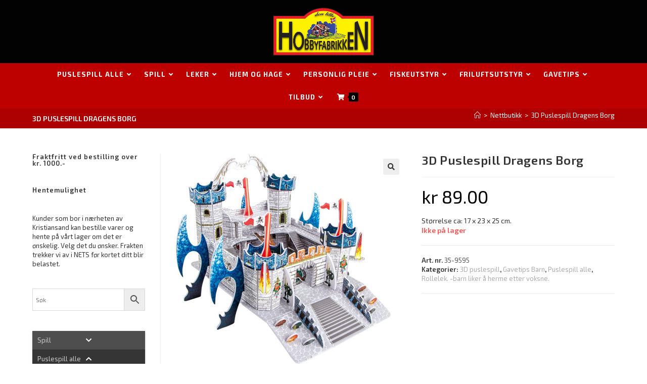

--- FILE ---
content_type: text/html; charset=UTF-8
request_url: https://www.hobbyfabrikken.no/butikk/3d-puslespill-dragens-borg/
body_size: 388399
content:
<!DOCTYPE html>
<html class="html" lang="nb-NO">
<head>
	<meta charset="UTF-8">
	<link rel="profile" href="https://gmpg.org/xfn/11">

	<title>3D Puslespill Dragens Borg &#8211; Hobbyfabrikken</title>
<meta name='robots' content='max-image-preview:large' />
<meta name="viewport" content="width=device-width, initial-scale=1"><link rel='dns-prefetch' href='//www.googletagmanager.com' />
<link rel='dns-prefetch' href='//fonts.googleapis.com' />
<link rel="alternate" type="application/rss+xml" title="Hobbyfabrikken &raquo; strøm" href="https://www.hobbyfabrikken.no/feed/" />
<link rel="alternate" title="oEmbed (JSON)" type="application/json+oembed" href="https://www.hobbyfabrikken.no/wp-json/oembed/1.0/embed?url=https%3A%2F%2Fwww.hobbyfabrikken.no%2Fbutikk%2F3d-puslespill-dragens-borg%2F" />
<link rel="alternate" title="oEmbed (XML)" type="text/xml+oembed" href="https://www.hobbyfabrikken.no/wp-json/oembed/1.0/embed?url=https%3A%2F%2Fwww.hobbyfabrikken.no%2Fbutikk%2F3d-puslespill-dragens-borg%2F&#038;format=xml" />
<style id='wp-img-auto-sizes-contain-inline-css'>
img:is([sizes=auto i],[sizes^="auto," i]){contain-intrinsic-size:3000px 1500px}
/*# sourceURL=wp-img-auto-sizes-contain-inline-css */
</style>
<style id='wp-emoji-styles-inline-css'>

	img.wp-smiley, img.emoji {
		display: inline !important;
		border: none !important;
		box-shadow: none !important;
		height: 1em !important;
		width: 1em !important;
		margin: 0 0.07em !important;
		vertical-align: -0.1em !important;
		background: none !important;
		padding: 0 !important;
	}
/*# sourceURL=wp-emoji-styles-inline-css */
</style>
<link rel='stylesheet' id='wp-block-library-css' href='https://www.hobbyfabrikken.no/wp-includes/css/dist/block-library/style.min.css?ver=6.9' media='all' />
<style id='wp-block-library-theme-inline-css'>
.wp-block-audio :where(figcaption){color:#555;font-size:13px;text-align:center}.is-dark-theme .wp-block-audio :where(figcaption){color:#ffffffa6}.wp-block-audio{margin:0 0 1em}.wp-block-code{border:1px solid #ccc;border-radius:4px;font-family:Menlo,Consolas,monaco,monospace;padding:.8em 1em}.wp-block-embed :where(figcaption){color:#555;font-size:13px;text-align:center}.is-dark-theme .wp-block-embed :where(figcaption){color:#ffffffa6}.wp-block-embed{margin:0 0 1em}.blocks-gallery-caption{color:#555;font-size:13px;text-align:center}.is-dark-theme .blocks-gallery-caption{color:#ffffffa6}:root :where(.wp-block-image figcaption){color:#555;font-size:13px;text-align:center}.is-dark-theme :root :where(.wp-block-image figcaption){color:#ffffffa6}.wp-block-image{margin:0 0 1em}.wp-block-pullquote{border-bottom:4px solid;border-top:4px solid;color:currentColor;margin-bottom:1.75em}.wp-block-pullquote :where(cite),.wp-block-pullquote :where(footer),.wp-block-pullquote__citation{color:currentColor;font-size:.8125em;font-style:normal;text-transform:uppercase}.wp-block-quote{border-left:.25em solid;margin:0 0 1.75em;padding-left:1em}.wp-block-quote cite,.wp-block-quote footer{color:currentColor;font-size:.8125em;font-style:normal;position:relative}.wp-block-quote:where(.has-text-align-right){border-left:none;border-right:.25em solid;padding-left:0;padding-right:1em}.wp-block-quote:where(.has-text-align-center){border:none;padding-left:0}.wp-block-quote.is-large,.wp-block-quote.is-style-large,.wp-block-quote:where(.is-style-plain){border:none}.wp-block-search .wp-block-search__label{font-weight:700}.wp-block-search__button{border:1px solid #ccc;padding:.375em .625em}:where(.wp-block-group.has-background){padding:1.25em 2.375em}.wp-block-separator.has-css-opacity{opacity:.4}.wp-block-separator{border:none;border-bottom:2px solid;margin-left:auto;margin-right:auto}.wp-block-separator.has-alpha-channel-opacity{opacity:1}.wp-block-separator:not(.is-style-wide):not(.is-style-dots){width:100px}.wp-block-separator.has-background:not(.is-style-dots){border-bottom:none;height:1px}.wp-block-separator.has-background:not(.is-style-wide):not(.is-style-dots){height:2px}.wp-block-table{margin:0 0 1em}.wp-block-table td,.wp-block-table th{word-break:normal}.wp-block-table :where(figcaption){color:#555;font-size:13px;text-align:center}.is-dark-theme .wp-block-table :where(figcaption){color:#ffffffa6}.wp-block-video :where(figcaption){color:#555;font-size:13px;text-align:center}.is-dark-theme .wp-block-video :where(figcaption){color:#ffffffa6}.wp-block-video{margin:0 0 1em}:root :where(.wp-block-template-part.has-background){margin-bottom:0;margin-top:0;padding:1.25em 2.375em}
/*# sourceURL=/wp-includes/css/dist/block-library/theme.min.css */
</style>
<style id='classic-theme-styles-inline-css'>
/*! This file is auto-generated */
.wp-block-button__link{color:#fff;background-color:#32373c;border-radius:9999px;box-shadow:none;text-decoration:none;padding:calc(.667em + 2px) calc(1.333em + 2px);font-size:1.125em}.wp-block-file__button{background:#32373c;color:#fff;text-decoration:none}
/*# sourceURL=/wp-includes/css/classic-themes.min.css */
</style>
<style id='global-styles-inline-css'>
:root{--wp--preset--aspect-ratio--square: 1;--wp--preset--aspect-ratio--4-3: 4/3;--wp--preset--aspect-ratio--3-4: 3/4;--wp--preset--aspect-ratio--3-2: 3/2;--wp--preset--aspect-ratio--2-3: 2/3;--wp--preset--aspect-ratio--16-9: 16/9;--wp--preset--aspect-ratio--9-16: 9/16;--wp--preset--color--black: #000000;--wp--preset--color--cyan-bluish-gray: #abb8c3;--wp--preset--color--white: #ffffff;--wp--preset--color--pale-pink: #f78da7;--wp--preset--color--vivid-red: #cf2e2e;--wp--preset--color--luminous-vivid-orange: #ff6900;--wp--preset--color--luminous-vivid-amber: #fcb900;--wp--preset--color--light-green-cyan: #7bdcb5;--wp--preset--color--vivid-green-cyan: #00d084;--wp--preset--color--pale-cyan-blue: #8ed1fc;--wp--preset--color--vivid-cyan-blue: #0693e3;--wp--preset--color--vivid-purple: #9b51e0;--wp--preset--gradient--vivid-cyan-blue-to-vivid-purple: linear-gradient(135deg,rgb(6,147,227) 0%,rgb(155,81,224) 100%);--wp--preset--gradient--light-green-cyan-to-vivid-green-cyan: linear-gradient(135deg,rgb(122,220,180) 0%,rgb(0,208,130) 100%);--wp--preset--gradient--luminous-vivid-amber-to-luminous-vivid-orange: linear-gradient(135deg,rgb(252,185,0) 0%,rgb(255,105,0) 100%);--wp--preset--gradient--luminous-vivid-orange-to-vivid-red: linear-gradient(135deg,rgb(255,105,0) 0%,rgb(207,46,46) 100%);--wp--preset--gradient--very-light-gray-to-cyan-bluish-gray: linear-gradient(135deg,rgb(238,238,238) 0%,rgb(169,184,195) 100%);--wp--preset--gradient--cool-to-warm-spectrum: linear-gradient(135deg,rgb(74,234,220) 0%,rgb(151,120,209) 20%,rgb(207,42,186) 40%,rgb(238,44,130) 60%,rgb(251,105,98) 80%,rgb(254,248,76) 100%);--wp--preset--gradient--blush-light-purple: linear-gradient(135deg,rgb(255,206,236) 0%,rgb(152,150,240) 100%);--wp--preset--gradient--blush-bordeaux: linear-gradient(135deg,rgb(254,205,165) 0%,rgb(254,45,45) 50%,rgb(107,0,62) 100%);--wp--preset--gradient--luminous-dusk: linear-gradient(135deg,rgb(255,203,112) 0%,rgb(199,81,192) 50%,rgb(65,88,208) 100%);--wp--preset--gradient--pale-ocean: linear-gradient(135deg,rgb(255,245,203) 0%,rgb(182,227,212) 50%,rgb(51,167,181) 100%);--wp--preset--gradient--electric-grass: linear-gradient(135deg,rgb(202,248,128) 0%,rgb(113,206,126) 100%);--wp--preset--gradient--midnight: linear-gradient(135deg,rgb(2,3,129) 0%,rgb(40,116,252) 100%);--wp--preset--font-size--small: 13px;--wp--preset--font-size--medium: 20px;--wp--preset--font-size--large: 36px;--wp--preset--font-size--x-large: 42px;--wp--preset--spacing--20: 0.44rem;--wp--preset--spacing--30: 0.67rem;--wp--preset--spacing--40: 1rem;--wp--preset--spacing--50: 1.5rem;--wp--preset--spacing--60: 2.25rem;--wp--preset--spacing--70: 3.38rem;--wp--preset--spacing--80: 5.06rem;--wp--preset--shadow--natural: 6px 6px 9px rgba(0, 0, 0, 0.2);--wp--preset--shadow--deep: 12px 12px 50px rgba(0, 0, 0, 0.4);--wp--preset--shadow--sharp: 6px 6px 0px rgba(0, 0, 0, 0.2);--wp--preset--shadow--outlined: 6px 6px 0px -3px rgb(255, 255, 255), 6px 6px rgb(0, 0, 0);--wp--preset--shadow--crisp: 6px 6px 0px rgb(0, 0, 0);}:where(.is-layout-flex){gap: 0.5em;}:where(.is-layout-grid){gap: 0.5em;}body .is-layout-flex{display: flex;}.is-layout-flex{flex-wrap: wrap;align-items: center;}.is-layout-flex > :is(*, div){margin: 0;}body .is-layout-grid{display: grid;}.is-layout-grid > :is(*, div){margin: 0;}:where(.wp-block-columns.is-layout-flex){gap: 2em;}:where(.wp-block-columns.is-layout-grid){gap: 2em;}:where(.wp-block-post-template.is-layout-flex){gap: 1.25em;}:where(.wp-block-post-template.is-layout-grid){gap: 1.25em;}.has-black-color{color: var(--wp--preset--color--black) !important;}.has-cyan-bluish-gray-color{color: var(--wp--preset--color--cyan-bluish-gray) !important;}.has-white-color{color: var(--wp--preset--color--white) !important;}.has-pale-pink-color{color: var(--wp--preset--color--pale-pink) !important;}.has-vivid-red-color{color: var(--wp--preset--color--vivid-red) !important;}.has-luminous-vivid-orange-color{color: var(--wp--preset--color--luminous-vivid-orange) !important;}.has-luminous-vivid-amber-color{color: var(--wp--preset--color--luminous-vivid-amber) !important;}.has-light-green-cyan-color{color: var(--wp--preset--color--light-green-cyan) !important;}.has-vivid-green-cyan-color{color: var(--wp--preset--color--vivid-green-cyan) !important;}.has-pale-cyan-blue-color{color: var(--wp--preset--color--pale-cyan-blue) !important;}.has-vivid-cyan-blue-color{color: var(--wp--preset--color--vivid-cyan-blue) !important;}.has-vivid-purple-color{color: var(--wp--preset--color--vivid-purple) !important;}.has-black-background-color{background-color: var(--wp--preset--color--black) !important;}.has-cyan-bluish-gray-background-color{background-color: var(--wp--preset--color--cyan-bluish-gray) !important;}.has-white-background-color{background-color: var(--wp--preset--color--white) !important;}.has-pale-pink-background-color{background-color: var(--wp--preset--color--pale-pink) !important;}.has-vivid-red-background-color{background-color: var(--wp--preset--color--vivid-red) !important;}.has-luminous-vivid-orange-background-color{background-color: var(--wp--preset--color--luminous-vivid-orange) !important;}.has-luminous-vivid-amber-background-color{background-color: var(--wp--preset--color--luminous-vivid-amber) !important;}.has-light-green-cyan-background-color{background-color: var(--wp--preset--color--light-green-cyan) !important;}.has-vivid-green-cyan-background-color{background-color: var(--wp--preset--color--vivid-green-cyan) !important;}.has-pale-cyan-blue-background-color{background-color: var(--wp--preset--color--pale-cyan-blue) !important;}.has-vivid-cyan-blue-background-color{background-color: var(--wp--preset--color--vivid-cyan-blue) !important;}.has-vivid-purple-background-color{background-color: var(--wp--preset--color--vivid-purple) !important;}.has-black-border-color{border-color: var(--wp--preset--color--black) !important;}.has-cyan-bluish-gray-border-color{border-color: var(--wp--preset--color--cyan-bluish-gray) !important;}.has-white-border-color{border-color: var(--wp--preset--color--white) !important;}.has-pale-pink-border-color{border-color: var(--wp--preset--color--pale-pink) !important;}.has-vivid-red-border-color{border-color: var(--wp--preset--color--vivid-red) !important;}.has-luminous-vivid-orange-border-color{border-color: var(--wp--preset--color--luminous-vivid-orange) !important;}.has-luminous-vivid-amber-border-color{border-color: var(--wp--preset--color--luminous-vivid-amber) !important;}.has-light-green-cyan-border-color{border-color: var(--wp--preset--color--light-green-cyan) !important;}.has-vivid-green-cyan-border-color{border-color: var(--wp--preset--color--vivid-green-cyan) !important;}.has-pale-cyan-blue-border-color{border-color: var(--wp--preset--color--pale-cyan-blue) !important;}.has-vivid-cyan-blue-border-color{border-color: var(--wp--preset--color--vivid-cyan-blue) !important;}.has-vivid-purple-border-color{border-color: var(--wp--preset--color--vivid-purple) !important;}.has-vivid-cyan-blue-to-vivid-purple-gradient-background{background: var(--wp--preset--gradient--vivid-cyan-blue-to-vivid-purple) !important;}.has-light-green-cyan-to-vivid-green-cyan-gradient-background{background: var(--wp--preset--gradient--light-green-cyan-to-vivid-green-cyan) !important;}.has-luminous-vivid-amber-to-luminous-vivid-orange-gradient-background{background: var(--wp--preset--gradient--luminous-vivid-amber-to-luminous-vivid-orange) !important;}.has-luminous-vivid-orange-to-vivid-red-gradient-background{background: var(--wp--preset--gradient--luminous-vivid-orange-to-vivid-red) !important;}.has-very-light-gray-to-cyan-bluish-gray-gradient-background{background: var(--wp--preset--gradient--very-light-gray-to-cyan-bluish-gray) !important;}.has-cool-to-warm-spectrum-gradient-background{background: var(--wp--preset--gradient--cool-to-warm-spectrum) !important;}.has-blush-light-purple-gradient-background{background: var(--wp--preset--gradient--blush-light-purple) !important;}.has-blush-bordeaux-gradient-background{background: var(--wp--preset--gradient--blush-bordeaux) !important;}.has-luminous-dusk-gradient-background{background: var(--wp--preset--gradient--luminous-dusk) !important;}.has-pale-ocean-gradient-background{background: var(--wp--preset--gradient--pale-ocean) !important;}.has-electric-grass-gradient-background{background: var(--wp--preset--gradient--electric-grass) !important;}.has-midnight-gradient-background{background: var(--wp--preset--gradient--midnight) !important;}.has-small-font-size{font-size: var(--wp--preset--font-size--small) !important;}.has-medium-font-size{font-size: var(--wp--preset--font-size--medium) !important;}.has-large-font-size{font-size: var(--wp--preset--font-size--large) !important;}.has-x-large-font-size{font-size: var(--wp--preset--font-size--x-large) !important;}
:where(.wp-block-post-template.is-layout-flex){gap: 1.25em;}:where(.wp-block-post-template.is-layout-grid){gap: 1.25em;}
:where(.wp-block-term-template.is-layout-flex){gap: 1.25em;}:where(.wp-block-term-template.is-layout-grid){gap: 1.25em;}
:where(.wp-block-columns.is-layout-flex){gap: 2em;}:where(.wp-block-columns.is-layout-grid){gap: 2em;}
:root :where(.wp-block-pullquote){font-size: 1.5em;line-height: 1.6;}
/*# sourceURL=global-styles-inline-css */
</style>
<link rel='stylesheet' id='photoswipe-css' href='https://www.hobbyfabrikken.no/wp-content/plugins/woocommerce/assets/css/photoswipe/photoswipe.min.css?ver=10.4.3' media='all' />
<link rel='stylesheet' id='photoswipe-default-skin-css' href='https://www.hobbyfabrikken.no/wp-content/plugins/woocommerce/assets/css/photoswipe/default-skin/default-skin.min.css?ver=10.4.3' media='all' />
<style id='woocommerce-inline-inline-css'>
.woocommerce form .form-row .required { visibility: visible; }
/*# sourceURL=woocommerce-inline-inline-css */
</style>
<link rel='stylesheet' id='aws-style-css' href='https://www.hobbyfabrikken.no/wp-content/plugins/advanced-woo-search/assets/css/common.min.css?ver=3.51' media='all' />
<link rel='stylesheet' id='oceanwp-style-css' href='https://www.hobbyfabrikken.no/wp-content/themes/oceanwp/assets/css/style.min.css?ver=1.0' media='all' />
<link rel='stylesheet' id='child-style-css' href='https://www.hobbyfabrikken.no/wp-content/themes/oceanwp-child/style.css?ver=6.9' media='all' />
<link rel='stylesheet' id='oceanwp-woo-mini-cart-css' href='https://www.hobbyfabrikken.no/wp-content/themes/oceanwp/assets/css/woo/woo-mini-cart.min.css?ver=6.9' media='all' />
<link rel='stylesheet' id='font-awesome-css' href='https://www.hobbyfabrikken.no/wp-content/themes/oceanwp/assets/fonts/fontawesome/css/all.min.css?ver=6.7.2' media='all' />
<link rel='stylesheet' id='simple-line-icons-css' href='https://www.hobbyfabrikken.no/wp-content/themes/oceanwp/assets/css/third/simple-line-icons.min.css?ver=2.4.0' media='all' />
<link rel='stylesheet' id='oceanwp-hamburgers-css' href='https://www.hobbyfabrikken.no/wp-content/themes/oceanwp/assets/css/third/hamburgers/hamburgers.min.css?ver=1.0' media='all' />
<link rel='stylesheet' id='oceanwp-elastic-css' href='https://www.hobbyfabrikken.no/wp-content/themes/oceanwp/assets/css/third/hamburgers/types/elastic.css?ver=1.0' media='all' />
<link rel='stylesheet' id='oceanwp-google-font-exo-2-css' href='//fonts.googleapis.com/css?family=Exo+2%3A100%2C200%2C300%2C400%2C500%2C600%2C700%2C800%2C900%2C100i%2C200i%2C300i%2C400i%2C500i%2C600i%2C700i%2C800i%2C900i&#038;subset=latin&#038;display=swap&#038;ver=6.9' media='all' />
<link rel='stylesheet' id='elementor-frontend-css' href='https://www.hobbyfabrikken.no/wp-content/plugins/elementor/assets/css/frontend.min.css?ver=3.34.1' media='all' />
<link rel='stylesheet' id='widget-heading-css' href='https://www.hobbyfabrikken.no/wp-content/plugins/elementor/assets/css/widget-heading.min.css?ver=3.34.1' media='all' />
<link rel='stylesheet' id='widget-divider-css' href='https://www.hobbyfabrikken.no/wp-content/plugins/elementor/assets/css/widget-divider.min.css?ver=3.34.1' media='all' />
<link rel='stylesheet' id='widget-image-css' href='https://www.hobbyfabrikken.no/wp-content/plugins/elementor/assets/css/widget-image.min.css?ver=3.34.1' media='all' />
<link rel='stylesheet' id='e-animation-fadeIn-css' href='https://www.hobbyfabrikken.no/wp-content/plugins/elementor/assets/lib/animations/styles/fadeIn.min.css?ver=3.34.1' media='all' />
<link rel='stylesheet' id='e-animation-pulse-grow-css' href='https://www.hobbyfabrikken.no/wp-content/plugins/elementor/assets/lib/animations/styles/e-animation-pulse-grow.min.css?ver=3.34.1' media='all' />
<link rel='stylesheet' id='e-animation-pop-css' href='https://www.hobbyfabrikken.no/wp-content/plugins/elementor/assets/lib/animations/styles/e-animation-pop.min.css?ver=3.34.1' media='all' />
<link rel='stylesheet' id='widget-icon-box-css' href='https://www.hobbyfabrikken.no/wp-content/plugins/elementor/assets/css/widget-icon-box.min.css?ver=3.34.1' media='all' />
<link rel='stylesheet' id='widget-nav-menu-css' href='https://www.hobbyfabrikken.no/wp-content/plugins/elementor-pro/assets/css/widget-nav-menu.min.css?ver=3.34.0' media='all' />
<link rel='stylesheet' id='e-animation-fadeInLeft-css' href='https://www.hobbyfabrikken.no/wp-content/plugins/elementor/assets/lib/animations/styles/fadeInLeft.min.css?ver=3.34.1' media='all' />
<link rel='stylesheet' id='e-animation-slideInLeft-css' href='https://www.hobbyfabrikken.no/wp-content/plugins/elementor/assets/lib/animations/styles/slideInLeft.min.css?ver=3.34.1' media='all' />
<link rel='stylesheet' id='e-popup-css' href='https://www.hobbyfabrikken.no/wp-content/plugins/elementor-pro/assets/css/conditionals/popup.min.css?ver=3.34.0' media='all' />
<link rel='stylesheet' id='elementor-icons-css' href='https://www.hobbyfabrikken.no/wp-content/plugins/elementor/assets/lib/eicons/css/elementor-icons.min.css?ver=5.45.0' media='all' />
<link rel='stylesheet' id='elementor-post-16866-css' href='https://www.hobbyfabrikken.no/wp-content/uploads/elementor/css/post-16866.css?ver=1769091101' media='all' />
<link rel='stylesheet' id='elementor-post-20447-css' href='https://www.hobbyfabrikken.no/wp-content/uploads/elementor/css/post-20447.css?ver=1769091101' media='all' />
<link rel='stylesheet' id='elementor-post-21878-css' href='https://www.hobbyfabrikken.no/wp-content/uploads/elementor/css/post-21878.css?ver=1769091101' media='all' />
<link rel='stylesheet' id='oceanwp-woocommerce-css' href='https://www.hobbyfabrikken.no/wp-content/themes/oceanwp/assets/css/woo/woocommerce.min.css?ver=6.9' media='all' />
<link rel='stylesheet' id='oceanwp-woo-star-font-css' href='https://www.hobbyfabrikken.no/wp-content/themes/oceanwp/assets/css/woo/woo-star-font.min.css?ver=6.9' media='all' />
<link rel='stylesheet' id='oceanwp-woo-floating-bar-css' href='https://www.hobbyfabrikken.no/wp-content/themes/oceanwp/assets/css/woo/woo-floating-bar.min.css?ver=6.9' media='all' />
<link rel='stylesheet' id='bellows-css' href='https://www.hobbyfabrikken.no/wp-content/plugins/bellows-accordion-menu/assets/css/bellows.min.css?ver=1.4.4' media='all' />
<link rel='stylesheet' id='bellows-font-awesome-css' href='https://www.hobbyfabrikken.no/wp-content/plugins/bellows-accordion-menu/assets/css/fontawesome/css/font-awesome.min.css?ver=1.4.4' media='all' />
<link rel='stylesheet' id='bellows-grey-material-css' href='https://www.hobbyfabrikken.no/wp-content/plugins/bellows-accordion-menu/assets/css/skins/grey-material.css?ver=1.4.4' media='all' />
<link rel='stylesheet' id='oe-widgets-style-css' href='https://www.hobbyfabrikken.no/wp-content/plugins/ocean-extra/assets/css/widgets.css?ver=6.9' media='all' />
<link rel='stylesheet' id='osh-styles-css' href='https://www.hobbyfabrikken.no/wp-content/plugins/ocean-sticky-header/assets/css/style.min.css?ver=6.9' media='all' />
<link rel='stylesheet' id='elementor-gf-local-robotoslab-css' href='https://www.hobbyfabrikken.no/wp-content/uploads/elementor/google-fonts/css/robotoslab.css?ver=1742886317' media='all' />
<link rel='stylesheet' id='elementor-gf-local-roboto-css' href='https://www.hobbyfabrikken.no/wp-content/uploads/elementor/google-fonts/css/roboto.css?ver=1742886344' media='all' />
<link rel='stylesheet' id='elementor-gf-local-firasansextracondensed-css' href='https://www.hobbyfabrikken.no/wp-content/uploads/elementor/google-fonts/css/firasansextracondensed.css?ver=1742886369' media='all' />
<link rel='stylesheet' id='elementor-icons-shared-0-css' href='https://www.hobbyfabrikken.no/wp-content/plugins/elementor/assets/lib/font-awesome/css/fontawesome.min.css?ver=5.15.3' media='all' />
<link rel='stylesheet' id='elementor-icons-fa-solid-css' href='https://www.hobbyfabrikken.no/wp-content/plugins/elementor/assets/lib/font-awesome/css/solid.min.css?ver=5.15.3' media='all' />
<link rel='stylesheet' id='elementor-icons-fa-regular-css' href='https://www.hobbyfabrikken.no/wp-content/plugins/elementor/assets/lib/font-awesome/css/regular.min.css?ver=5.15.3' media='all' />
<script id="woocommerce-google-analytics-integration-gtag-js-after">
/* Google Analytics for WooCommerce (gtag.js) */
					window.dataLayer = window.dataLayer || [];
					function gtag(){dataLayer.push(arguments);}
					// Set up default consent state.
					for ( const mode of [{"analytics_storage":"denied","ad_storage":"denied","ad_user_data":"denied","ad_personalization":"denied","region":["AT","BE","BG","HR","CY","CZ","DK","EE","FI","FR","DE","GR","HU","IS","IE","IT","LV","LI","LT","LU","MT","NL","NO","PL","PT","RO","SK","SI","ES","SE","GB","CH"]}] || [] ) {
						gtag( "consent", "default", { "wait_for_update": 500, ...mode } );
					}
					gtag("js", new Date());
					gtag("set", "developer_id.dOGY3NW", true);
					gtag("config", "G-EPZK1FCH7S", {"track_404":true,"allow_google_signals":true,"logged_in":false,"linker":{"domains":[],"allow_incoming":true},"custom_map":{"dimension1":"logged_in"}});
//# sourceURL=woocommerce-google-analytics-integration-gtag-js-after
</script>
<script src="https://www.hobbyfabrikken.no/wp-includes/js/jquery/jquery.min.js?ver=3.7.1" id="jquery-core-js"></script>
<script src="https://www.hobbyfabrikken.no/wp-includes/js/jquery/jquery-migrate.min.js?ver=3.4.1" id="jquery-migrate-js"></script>
<script src="https://www.hobbyfabrikken.no/wp-content/plugins/woocommerce/assets/js/jquery-blockui/jquery.blockUI.min.js?ver=2.7.0-wc.10.4.3" id="wc-jquery-blockui-js" defer data-wp-strategy="defer"></script>
<script id="wc-add-to-cart-js-extra">
var wc_add_to_cart_params = {"ajax_url":"/wp-admin/admin-ajax.php","wc_ajax_url":"/?wc-ajax=%%endpoint%%","i18n_view_cart":"Vis handlekurv","cart_url":"https://www.hobbyfabrikken.no/handlekurv/","is_cart":"","cart_redirect_after_add":"no"};
//# sourceURL=wc-add-to-cart-js-extra
</script>
<script src="https://www.hobbyfabrikken.no/wp-content/plugins/woocommerce/assets/js/frontend/add-to-cart.min.js?ver=10.4.3" id="wc-add-to-cart-js" defer data-wp-strategy="defer"></script>
<script src="https://www.hobbyfabrikken.no/wp-content/plugins/woocommerce/assets/js/zoom/jquery.zoom.min.js?ver=1.7.21-wc.10.4.3" id="wc-zoom-js" defer data-wp-strategy="defer"></script>
<script src="https://www.hobbyfabrikken.no/wp-content/plugins/woocommerce/assets/js/flexslider/jquery.flexslider.min.js?ver=2.7.2-wc.10.4.3" id="wc-flexslider-js" defer data-wp-strategy="defer"></script>
<script src="https://www.hobbyfabrikken.no/wp-content/plugins/woocommerce/assets/js/photoswipe/photoswipe.min.js?ver=4.1.1-wc.10.4.3" id="wc-photoswipe-js" defer data-wp-strategy="defer"></script>
<script src="https://www.hobbyfabrikken.no/wp-content/plugins/woocommerce/assets/js/photoswipe/photoswipe-ui-default.min.js?ver=4.1.1-wc.10.4.3" id="wc-photoswipe-ui-default-js" defer data-wp-strategy="defer"></script>
<script id="wc-single-product-js-extra">
var wc_single_product_params = {"i18n_required_rating_text":"Vennligst velg en vurdering","i18n_rating_options":["1 av 5 stjerner","2 av 5 stjerner","3 av 5 stjerner","4 av 5 stjerner","5 av 5 stjerner"],"i18n_product_gallery_trigger_text":"Se bildegalleri i fullskjerm","review_rating_required":"yes","flexslider":{"rtl":false,"animation":"slide","smoothHeight":true,"directionNav":false,"controlNav":"thumbnails","slideshow":false,"animationSpeed":500,"animationLoop":false,"allowOneSlide":false},"zoom_enabled":"1","zoom_options":[],"photoswipe_enabled":"1","photoswipe_options":{"shareEl":false,"closeOnScroll":false,"history":false,"hideAnimationDuration":0,"showAnimationDuration":0},"flexslider_enabled":"1"};
//# sourceURL=wc-single-product-js-extra
</script>
<script src="https://www.hobbyfabrikken.no/wp-content/plugins/woocommerce/assets/js/frontend/single-product.min.js?ver=10.4.3" id="wc-single-product-js" defer data-wp-strategy="defer"></script>
<script src="https://www.hobbyfabrikken.no/wp-content/plugins/woocommerce/assets/js/js-cookie/js.cookie.min.js?ver=2.1.4-wc.10.4.3" id="wc-js-cookie-js" defer data-wp-strategy="defer"></script>
<script id="woocommerce-js-extra">
var woocommerce_params = {"ajax_url":"/wp-admin/admin-ajax.php","wc_ajax_url":"/?wc-ajax=%%endpoint%%","i18n_password_show":"Vis passord","i18n_password_hide":"Skjul passord"};
//# sourceURL=woocommerce-js-extra
</script>
<script src="https://www.hobbyfabrikken.no/wp-content/plugins/woocommerce/assets/js/frontend/woocommerce.min.js?ver=10.4.3" id="woocommerce-js" defer data-wp-strategy="defer"></script>
<script id="wc-cart-fragments-js-extra">
var wc_cart_fragments_params = {"ajax_url":"/wp-admin/admin-ajax.php","wc_ajax_url":"/?wc-ajax=%%endpoint%%","cart_hash_key":"wc_cart_hash_b4505f78610a2c7ed5b4eec003175e17","fragment_name":"wc_fragments_b4505f78610a2c7ed5b4eec003175e17","request_timeout":"5000"};
//# sourceURL=wc-cart-fragments-js-extra
</script>
<script src="https://www.hobbyfabrikken.no/wp-content/plugins/woocommerce/assets/js/frontend/cart-fragments.min.js?ver=10.4.3" id="wc-cart-fragments-js" defer data-wp-strategy="defer"></script>
<link rel="https://api.w.org/" href="https://www.hobbyfabrikken.no/wp-json/" /><link rel="alternate" title="JSON" type="application/json" href="https://www.hobbyfabrikken.no/wp-json/wp/v2/product/7242" /><link rel="EditURI" type="application/rsd+xml" title="RSD" href="https://www.hobbyfabrikken.no/xmlrpc.php?rsd" />
<meta name="generator" content="WordPress 6.9" />
<meta name="generator" content="WooCommerce 10.4.3" />
<link rel="canonical" href="https://www.hobbyfabrikken.no/butikk/3d-puslespill-dragens-borg/" />
<link rel='shortlink' href='https://www.hobbyfabrikken.no/?p=7242' />
<style id="bellows-custom-generated-css">
/* Status: Loaded from Transient */

</style>	<noscript><style>.woocommerce-product-gallery{ opacity: 1 !important; }</style></noscript>
	<meta name="generator" content="Elementor 3.34.1; features: additional_custom_breakpoints; settings: css_print_method-external, google_font-enabled, font_display-auto">
			<style>
				.e-con.e-parent:nth-of-type(n+4):not(.e-lazyloaded):not(.e-no-lazyload),
				.e-con.e-parent:nth-of-type(n+4):not(.e-lazyloaded):not(.e-no-lazyload) * {
					background-image: none !important;
				}
				@media screen and (max-height: 1024px) {
					.e-con.e-parent:nth-of-type(n+3):not(.e-lazyloaded):not(.e-no-lazyload),
					.e-con.e-parent:nth-of-type(n+3):not(.e-lazyloaded):not(.e-no-lazyload) * {
						background-image: none !important;
					}
				}
				@media screen and (max-height: 640px) {
					.e-con.e-parent:nth-of-type(n+2):not(.e-lazyloaded):not(.e-no-lazyload),
					.e-con.e-parent:nth-of-type(n+2):not(.e-lazyloaded):not(.e-no-lazyload) * {
						background-image: none !important;
					}
				}
			</style>
			<link rel="icon" href="https://www.hobbyfabrikken.no/wp-content/uploads/Nettstedsikon-Hobbyfabrikken-100x100.jpg" sizes="32x32" />
<link rel="icon" href="https://www.hobbyfabrikken.no/wp-content/uploads/Nettstedsikon-Hobbyfabrikken.jpg" sizes="192x192" />
<link rel="apple-touch-icon" href="https://www.hobbyfabrikken.no/wp-content/uploads/Nettstedsikon-Hobbyfabrikken.jpg" />
<meta name="msapplication-TileImage" content="https://www.hobbyfabrikken.no/wp-content/uploads/Nettstedsikon-Hobbyfabrikken.jpg" />
		<style id="wp-custom-css">
			/* Theme customizer */.bottom-header-wrap.clr.fixed-scroll{background-color:#BD0000}		</style>
		<!-- OceanWP CSS -->
<style type="text/css">
/* Colors */.woocommerce-MyAccount-navigation ul li a:before,.woocommerce-checkout .woocommerce-info a,.woocommerce-checkout #payment ul.payment_methods .wc_payment_method>input[type=radio]:first-child:checked+label:before,.woocommerce-checkout #payment .payment_method_paypal .about_paypal,.woocommerce ul.products li.product li.category a:hover,.woocommerce ul.products li.product .button:hover,.woocommerce ul.products li.product .product-inner .added_to_cart:hover,.product_meta .posted_in a:hover,.product_meta .tagged_as a:hover,.woocommerce div.product .woocommerce-tabs ul.tabs li a:hover,.woocommerce div.product .woocommerce-tabs ul.tabs li.active a,.woocommerce .oceanwp-grid-list a.active,.woocommerce .oceanwp-grid-list a:hover,.woocommerce .oceanwp-off-canvas-filter:hover,.widget_shopping_cart ul.cart_list li .owp-grid-wrap .owp-grid a.remove:hover,.widget_product_categories li a:hover ~ .count,.widget_layered_nav li a:hover ~ .count,.woocommerce ul.products li.product:not(.product-category) .woo-entry-buttons li a:hover,a:hover,a.light:hover,.theme-heading .text::before,.theme-heading .text::after,#top-bar-content >a:hover,#top-bar-social li.oceanwp-email a:hover,#site-navigation-wrap .dropdown-menu >li >a:hover,#site-header.medium-header #medium-searchform button:hover,.oceanwp-mobile-menu-icon a:hover,.blog-entry.post .blog-entry-header .entry-title a:hover,.blog-entry.post .blog-entry-readmore a:hover,.blog-entry.thumbnail-entry .blog-entry-category a,ul.meta li a:hover,.dropcap,.single nav.post-navigation .nav-links .title,body .related-post-title a:hover,body #wp-calendar caption,body .contact-info-widget.default i,body .contact-info-widget.big-icons i,body .custom-links-widget .oceanwp-custom-links li a:hover,body .custom-links-widget .oceanwp-custom-links li a:hover:before,body .posts-thumbnails-widget li a:hover,body .social-widget li.oceanwp-email a:hover,.comment-author .comment-meta .comment-reply-link,#respond #cancel-comment-reply-link:hover,#footer-widgets .footer-box a:hover,#footer-bottom a:hover,#footer-bottom #footer-bottom-menu a:hover,.sidr a:hover,.sidr-class-dropdown-toggle:hover,.sidr-class-menu-item-has-children.active >a,.sidr-class-menu-item-has-children.active >a >.sidr-class-dropdown-toggle,input[type=checkbox]:checked:before{color:#000000}.woocommerce .oceanwp-grid-list a.active .owp-icon use,.woocommerce .oceanwp-grid-list a:hover .owp-icon use,.single nav.post-navigation .nav-links .title .owp-icon use,.blog-entry.post .blog-entry-readmore a:hover .owp-icon use,body .contact-info-widget.default .owp-icon use,body .contact-info-widget.big-icons .owp-icon use{stroke:#000000}.woocommerce div.product div.images .open-image,.wcmenucart-details.count,.woocommerce-message a,.woocommerce-error a,.woocommerce-info a,.woocommerce .widget_price_filter .ui-slider .ui-slider-handle,.woocommerce .widget_price_filter .ui-slider .ui-slider-range,.owp-product-nav li a.owp-nav-link:hover,.woocommerce div.product.owp-tabs-layout-vertical .woocommerce-tabs ul.tabs li a:after,.woocommerce .widget_product_categories li.current-cat >a ~ .count,.woocommerce .widget_product_categories li.current-cat >a:before,.woocommerce .widget_layered_nav li.chosen a ~ .count,.woocommerce .widget_layered_nav li.chosen a:before,#owp-checkout-timeline .active .timeline-wrapper,.bag-style:hover .wcmenucart-cart-icon .wcmenucart-count,.show-cart .wcmenucart-cart-icon .wcmenucart-count,.woocommerce ul.products li.product:not(.product-category) .image-wrap .button,input[type="button"],input[type="reset"],input[type="submit"],button[type="submit"],.button,#site-navigation-wrap .dropdown-menu >li.btn >a >span,.thumbnail:hover i,.thumbnail:hover .link-post-svg-icon,.post-quote-content,.omw-modal .omw-close-modal,body .contact-info-widget.big-icons li:hover i,body .contact-info-widget.big-icons li:hover .owp-icon,body div.wpforms-container-full .wpforms-form input[type=submit],body div.wpforms-container-full .wpforms-form button[type=submit],body div.wpforms-container-full .wpforms-form .wpforms-page-button,.woocommerce-cart .wp-element-button,.woocommerce-checkout .wp-element-button,.wp-block-button__link{background-color:#000000}.current-shop-items-dropdown{border-top-color:#000000}.woocommerce div.product .woocommerce-tabs ul.tabs li.active a{border-bottom-color:#000000}.wcmenucart-details.count:before{border-color:#000000}.woocommerce ul.products li.product .button:hover{border-color:#000000}.woocommerce ul.products li.product .product-inner .added_to_cart:hover{border-color:#000000}.woocommerce div.product .woocommerce-tabs ul.tabs li.active a{border-color:#000000}.woocommerce .oceanwp-grid-list a.active{border-color:#000000}.woocommerce .oceanwp-grid-list a:hover{border-color:#000000}.woocommerce .oceanwp-off-canvas-filter:hover{border-color:#000000}.owp-product-nav li a.owp-nav-link:hover{border-color:#000000}.widget_shopping_cart_content .buttons .button:first-child:hover{border-color:#000000}.widget_shopping_cart ul.cart_list li .owp-grid-wrap .owp-grid a.remove:hover{border-color:#000000}.widget_product_categories li a:hover ~ .count{border-color:#000000}.woocommerce .widget_product_categories li.current-cat >a ~ .count{border-color:#000000}.woocommerce .widget_product_categories li.current-cat >a:before{border-color:#000000}.widget_layered_nav li a:hover ~ .count{border-color:#000000}.woocommerce .widget_layered_nav li.chosen a ~ .count{border-color:#000000}.woocommerce .widget_layered_nav li.chosen a:before{border-color:#000000}#owp-checkout-timeline.arrow .active .timeline-wrapper:before{border-top-color:#000000;border-bottom-color:#000000}#owp-checkout-timeline.arrow .active .timeline-wrapper:after{border-left-color:#000000;border-right-color:#000000}.bag-style:hover .wcmenucart-cart-icon .wcmenucart-count{border-color:#000000}.bag-style:hover .wcmenucart-cart-icon .wcmenucart-count:after{border-color:#000000}.show-cart .wcmenucart-cart-icon .wcmenucart-count{border-color:#000000}.show-cart .wcmenucart-cart-icon .wcmenucart-count:after{border-color:#000000}.woocommerce ul.products li.product:not(.product-category) .woo-product-gallery .active a{border-color:#000000}.woocommerce ul.products li.product:not(.product-category) .woo-product-gallery a:hover{border-color:#000000}.widget-title{border-color:#000000}blockquote{border-color:#000000}.wp-block-quote{border-color:#000000}#searchform-dropdown{border-color:#000000}.dropdown-menu .sub-menu{border-color:#000000}.blog-entry.large-entry .blog-entry-readmore a:hover{border-color:#000000}.oceanwp-newsletter-form-wrap input[type="email"]:focus{border-color:#000000}.social-widget li.oceanwp-email a:hover{border-color:#000000}#respond #cancel-comment-reply-link:hover{border-color:#000000}body .contact-info-widget.big-icons li:hover i{border-color:#000000}body .contact-info-widget.big-icons li:hover .owp-icon{border-color:#000000}#footer-widgets .oceanwp-newsletter-form-wrap input[type="email"]:focus{border-color:#000000}.woocommerce div.product div.images .open-image:hover,.woocommerce-error a:hover,.woocommerce-info a:hover,.woocommerce-message a:hover,.woocommerce-message a:focus,.woocommerce .button:focus,.woocommerce ul.products li.product:not(.product-category) .image-wrap .button:hover,input[type="button"]:hover,input[type="reset"]:hover,input[type="submit"]:hover,button[type="submit"]:hover,input[type="button"]:focus,input[type="reset"]:focus,input[type="submit"]:focus,button[type="submit"]:focus,.button:hover,.button:focus,#site-navigation-wrap .dropdown-menu >li.btn >a:hover >span,.post-quote-author,.omw-modal .omw-close-modal:hover,body div.wpforms-container-full .wpforms-form input[type=submit]:hover,body div.wpforms-container-full .wpforms-form button[type=submit]:hover,body div.wpforms-container-full .wpforms-form .wpforms-page-button:hover,.woocommerce-cart .wp-element-button:hover,.woocommerce-checkout .wp-element-button:hover,.wp-block-button__link:hover{background-color:#000000}a{color:#000000}a .owp-icon use{stroke:#000000}a:hover{color:#000000}a:hover .owp-icon use{stroke:#000000}body .theme-button,body input[type="submit"],body button[type="submit"],body button,body .button,body div.wpforms-container-full .wpforms-form input[type=submit],body div.wpforms-container-full .wpforms-form button[type=submit],body div.wpforms-container-full .wpforms-form .wpforms-page-button,.woocommerce-cart .wp-element-button,.woocommerce-checkout .wp-element-button,.wp-block-button__link{background-color:#000000}body .theme-button:hover,body input[type="submit"]:hover,body button[type="submit"]:hover,body button:hover,body .button:hover,body div.wpforms-container-full .wpforms-form input[type=submit]:hover,body div.wpforms-container-full .wpforms-form input[type=submit]:active,body div.wpforms-container-full .wpforms-form button[type=submit]:hover,body div.wpforms-container-full .wpforms-form button[type=submit]:active,body div.wpforms-container-full .wpforms-form .wpforms-page-button:hover,body div.wpforms-container-full .wpforms-form .wpforms-page-button:active,.woocommerce-cart .wp-element-button:hover,.woocommerce-checkout .wp-element-button:hover,.wp-block-button__link:hover{background-color:#000000}body .theme-button,body input[type="submit"],body button[type="submit"],body button,body .button,body div.wpforms-container-full .wpforms-form input[type=submit],body div.wpforms-container-full .wpforms-form button[type=submit],body div.wpforms-container-full .wpforms-form .wpforms-page-button,.woocommerce-cart .wp-element-button,.woocommerce-checkout .wp-element-button,.wp-block-button__link{border-color:#ffffff}body .theme-button:hover,body input[type="submit"]:hover,body button[type="submit"]:hover,body button:hover,body .button:hover,body div.wpforms-container-full .wpforms-form input[type=submit]:hover,body div.wpforms-container-full .wpforms-form input[type=submit]:active,body div.wpforms-container-full .wpforms-form button[type=submit]:hover,body div.wpforms-container-full .wpforms-form button[type=submit]:active,body div.wpforms-container-full .wpforms-form .wpforms-page-button:hover,body div.wpforms-container-full .wpforms-form .wpforms-page-button:active,.woocommerce-cart .wp-element-button:hover,.woocommerce-checkout .wp-element-button:hover,.wp-block-button__link:hover{border-color:#ffffff}.page-header .page-header-title,.page-header.background-image-page-header .page-header-title{color:#ffffff}.site-breadcrumbs,.background-image-page-header .site-breadcrumbs{color:#ffffff}.site-breadcrumbs ul li .breadcrumb-sep,.site-breadcrumbs ol li .breadcrumb-sep{color:#ffffff}.site-breadcrumbs a,.background-image-page-header .site-breadcrumbs a{color:#ffffff}.site-breadcrumbs a .owp-icon use,.background-image-page-header .site-breadcrumbs a .owp-icon use{stroke:#ffffff}.site-breadcrumbs a:hover,.background-image-page-header .site-breadcrumbs a:hover{color:#ffffff}.site-breadcrumbs a:hover .owp-icon use,.background-image-page-header .site-breadcrumbs a:hover .owp-icon use{stroke:#ffffff}body{color:#333333}/* OceanWP Style Settings CSS */.container{width:1250px}@media only screen and (min-width:960px){.content-area,.content-left-sidebar .content-area{width:78%}}@media only screen and (min-width:960px){.widget-area,.content-left-sidebar .widget-area{width:22%}}.theme-button,input[type="submit"],button[type="submit"],button,.button,body div.wpforms-container-full .wpforms-form input[type=submit],body div.wpforms-container-full .wpforms-form button[type=submit],body div.wpforms-container-full .wpforms-form .wpforms-page-button{border-style:solid}.theme-button,input[type="submit"],button[type="submit"],button,.button,body div.wpforms-container-full .wpforms-form input[type=submit],body div.wpforms-container-full .wpforms-form button[type=submit],body div.wpforms-container-full .wpforms-form .wpforms-page-button{border-width:1px}form input[type="text"],form input[type="password"],form input[type="email"],form input[type="url"],form input[type="date"],form input[type="month"],form input[type="time"],form input[type="datetime"],form input[type="datetime-local"],form input[type="week"],form input[type="number"],form input[type="search"],form input[type="tel"],form input[type="color"],form select,form textarea,.woocommerce .woocommerce-checkout .select2-container--default .select2-selection--single{border-style:solid}body div.wpforms-container-full .wpforms-form input[type=date],body div.wpforms-container-full .wpforms-form input[type=datetime],body div.wpforms-container-full .wpforms-form input[type=datetime-local],body div.wpforms-container-full .wpforms-form input[type=email],body div.wpforms-container-full .wpforms-form input[type=month],body div.wpforms-container-full .wpforms-form input[type=number],body div.wpforms-container-full .wpforms-form input[type=password],body div.wpforms-container-full .wpforms-form input[type=range],body div.wpforms-container-full .wpforms-form input[type=search],body div.wpforms-container-full .wpforms-form input[type=tel],body div.wpforms-container-full .wpforms-form input[type=text],body div.wpforms-container-full .wpforms-form input[type=time],body div.wpforms-container-full .wpforms-form input[type=url],body div.wpforms-container-full .wpforms-form input[type=week],body div.wpforms-container-full .wpforms-form select,body div.wpforms-container-full .wpforms-form textarea{border-style:solid}form input[type="text"],form input[type="password"],form input[type="email"],form input[type="url"],form input[type="date"],form input[type="month"],form input[type="time"],form input[type="datetime"],form input[type="datetime-local"],form input[type="week"],form input[type="number"],form input[type="search"],form input[type="tel"],form input[type="color"],form select,form textarea{border-radius:3px}body div.wpforms-container-full .wpforms-form input[type=date],body div.wpforms-container-full .wpforms-form input[type=datetime],body div.wpforms-container-full .wpforms-form input[type=datetime-local],body div.wpforms-container-full .wpforms-form input[type=email],body div.wpforms-container-full .wpforms-form input[type=month],body div.wpforms-container-full .wpforms-form input[type=number],body div.wpforms-container-full .wpforms-form input[type=password],body div.wpforms-container-full .wpforms-form input[type=range],body div.wpforms-container-full .wpforms-form input[type=search],body div.wpforms-container-full .wpforms-form input[type=tel],body div.wpforms-container-full .wpforms-form input[type=text],body div.wpforms-container-full .wpforms-form input[type=time],body div.wpforms-container-full .wpforms-form input[type=url],body div.wpforms-container-full .wpforms-form input[type=week],body div.wpforms-container-full .wpforms-form select,body div.wpforms-container-full .wpforms-form textarea{border-radius:3px}.page-header,.has-transparent-header .page-header{padding:10px 0 10px 0}/* Header */#site-header.medium-header .top-header-wrap{padding:15px 0 15px 0}#site-header.medium-header #site-navigation-wrap .dropdown-menu >li >a,#site-header.medium-header .oceanwp-mobile-menu-icon a{line-height:45px}#site-header.medium-header #site-navigation-wrap .dropdown-menu >li >a{padding:0 10px 0 10px}#site-header.medium-header .top-header-wrap,.is-sticky #site-header.medium-header.is-transparent .top-header-wrap,#searchform-header-replace{background-color:#020202}#site-header.medium-header #site-navigation-wrap,#site-header.medium-header .oceanwp-mobile-menu-icon,.is-sticky #site-header.medium-header.is-transparent #site-navigation-wrap,.is-sticky #site-header.medium-header.is-transparent .oceanwp-mobile-menu-icon,#site-header.medium-header.is-transparent .is-sticky #site-navigation-wrap,#site-header.medium-header.is-transparent .is-sticky .oceanwp-mobile-menu-icon{background-color:#bd0000}#site-header.has-header-media .overlay-header-media{background-color:rgba(0,0,0,0.5)}#site-logo #site-logo-inner a img,#site-header.center-header #site-navigation-wrap .middle-site-logo a img{max-width:200px}#site-header #site-logo #site-logo-inner a img,#site-header.center-header #site-navigation-wrap .middle-site-logo a img{max-height:100px}.effect-one #site-navigation-wrap .dropdown-menu >li >a.menu-link >span:after,.effect-three #site-navigation-wrap .dropdown-menu >li >a.menu-link >span:after,.effect-five #site-navigation-wrap .dropdown-menu >li >a.menu-link >span:before,.effect-five #site-navigation-wrap .dropdown-menu >li >a.menu-link >span:after,.effect-nine #site-navigation-wrap .dropdown-menu >li >a.menu-link >span:before,.effect-nine #site-navigation-wrap .dropdown-menu >li >a.menu-link >span:after{background-color:rgba(255,255,255,0.5)}.effect-four #site-navigation-wrap .dropdown-menu >li >a.menu-link >span:before,.effect-four #site-navigation-wrap .dropdown-menu >li >a.menu-link >span:after,.effect-seven #site-navigation-wrap .dropdown-menu >li >a.menu-link:hover >span:after,.effect-seven #site-navigation-wrap .dropdown-menu >li.sfHover >a.menu-link >span:after{color:rgba(255,255,255,0.5)}.effect-seven #site-navigation-wrap .dropdown-menu >li >a.menu-link:hover >span:after,.effect-seven #site-navigation-wrap .dropdown-menu >li.sfHover >a.menu-link >span:after{text-shadow:10px 0 rgba(255,255,255,0.5),-10px 0 rgba(255,255,255,0.5)}.effect-two #site-navigation-wrap .dropdown-menu >li >a.menu-link >span:after,.effect-eight #site-navigation-wrap .dropdown-menu >li >a.menu-link >span:before,.effect-eight #site-navigation-wrap .dropdown-menu >li >a.menu-link >span:after{background-color:rgba(255,255,255,0.5)}.effect-six #site-navigation-wrap .dropdown-menu >li >a.menu-link >span:before,.effect-six #site-navigation-wrap .dropdown-menu >li >a.menu-link >span:after{border-color:rgba(255,255,255,0.5)}.effect-ten #site-navigation-wrap .dropdown-menu >li >a.menu-link:hover >span,.effect-ten #site-navigation-wrap .dropdown-menu >li.sfHover >a.menu-link >span{-webkit-box-shadow:0 0 10px 4px rgba(255,255,255,0.5);-moz-box-shadow:0 0 10px 4px rgba(255,255,255,0.5);box-shadow:0 0 10px 4px rgba(255,255,255,0.5)}#site-navigation-wrap .dropdown-menu >li >a,.oceanwp-mobile-menu-icon a,#searchform-header-replace-close{color:#ffffff}#site-navigation-wrap .dropdown-menu >li >a .owp-icon use,.oceanwp-mobile-menu-icon a .owp-icon use,#searchform-header-replace-close .owp-icon use{stroke:#ffffff}#site-navigation-wrap .dropdown-menu >li >a:hover,.oceanwp-mobile-menu-icon a:hover,#searchform-header-replace-close:hover{color:#ffffff}#site-navigation-wrap .dropdown-menu >li >a:hover .owp-icon use,.oceanwp-mobile-menu-icon a:hover .owp-icon use,#searchform-header-replace-close:hover .owp-icon use{stroke:#ffffff}#site-navigation-wrap .dropdown-menu >.current-menu-item >a,#site-navigation-wrap .dropdown-menu >.current-menu-ancestor >a,#site-navigation-wrap .dropdown-menu >.current-menu-item >a:hover,#site-navigation-wrap .dropdown-menu >.current-menu-ancestor >a:hover{color:#ffffff}#site-navigation-wrap .dropdown-menu >.current-menu-item >a,#site-navigation-wrap .dropdown-menu >.current-menu-ancestor >a,#site-navigation-wrap .dropdown-menu >.current-menu-item >a:hover,#site-navigation-wrap .dropdown-menu >.current-menu-ancestor >a:hover{background-color:#ad0000}.dropdown-menu .sub-menu,#searchform-dropdown,.current-shop-items-dropdown{border-color:#000000}.mobile-menu .hamburger-inner,.mobile-menu .hamburger-inner::before,.mobile-menu .hamburger-inner::after{background-color:#ffffff}/* Topbar */#top-bar{padding:6px 0 6px 0}#top-bar-social li a{font-size:13px}#top-bar-wrap,.oceanwp-top-bar-sticky{background-color:#307992}#top-bar-wrap{border-color:#000000}#top-bar-wrap,#top-bar-content strong{color:#ffffff}#top-bar-content a,#top-bar-social-alt a{color:#ffffff}#top-bar-content a:hover,#top-bar-social-alt a:hover{color:#ffffff}/* Blog CSS */.single-post.content-max-width #wrap .thumbnail,.single-post.content-max-width #wrap .wp-block-buttons,.single-post.content-max-width #wrap .wp-block-verse,.single-post.content-max-width #wrap .entry-header,.single-post.content-max-width #wrap ul.meta,.single-post.content-max-width #wrap .entry-content p,.single-post.content-max-width #wrap .entry-content h1,.single-post.content-max-width #wrap .entry-content h2,.single-post.content-max-width #wrap .entry-content h3,.single-post.content-max-width #wrap .entry-content h4,.single-post.content-max-width #wrap .entry-content h5,.single-post.content-max-width #wrap .entry-content h6,.single-post.content-max-width #wrap .wp-block-image,.single-post.content-max-width #wrap .wp-block-gallery,.single-post.content-max-width #wrap .wp-block-video,.single-post.content-max-width #wrap .wp-block-quote,.single-post.content-max-width #wrap .wp-block-text-columns,.single-post.content-max-width #wrap .wp-block-code,.single-post.content-max-width #wrap .entry-content ul,.single-post.content-max-width #wrap .entry-content ol,.single-post.content-max-width #wrap .wp-block-cover-text,.single-post.content-max-width #wrap .wp-block-cover,.single-post.content-max-width #wrap .wp-block-columns,.single-post.content-max-width #wrap .post-tags,.single-post.content-max-width #wrap .comments-area,.single-post.content-max-width #wrap .wp-block-embed,#wrap .wp-block-separator.is-style-wide:not(.size-full){max-width:800px}.single-post.content-max-width #wrap .wp-block-image.alignleft,.single-post.content-max-width #wrap .wp-block-image.alignright{max-width:400px}.single-post.content-max-width #wrap .wp-block-image.alignleft{margin-left:calc( 50% - 400px)}.single-post.content-max-width #wrap .wp-block-image.alignright{margin-right:calc( 50% - 400px)}.single-post.content-max-width #wrap .wp-block-embed,.single-post.content-max-width #wrap .wp-block-verse{margin-left:auto;margin-right:auto}.ocean-single-post-header ul.meta-item li a:hover{color:#333333}/* Sidebar */.widget-title{border-color:#000000}/* Footer Widgets */#footer-widgets{padding:20px 0 30px 0}#footer-widgets{background-color:#f9f9f9}#footer-widgets .footer-box .widget-title{color:#000000}#footer-widgets,#footer-widgets p,#footer-widgets li a:before,#footer-widgets .contact-info-widget span.oceanwp-contact-title,#footer-widgets .recent-posts-date,#footer-widgets .recent-posts-comments,#footer-widgets .widget-recent-posts-icons li .fa{color:#777777}#footer-widgets li,#footer-widgets #wp-calendar caption,#footer-widgets #wp-calendar th,#footer-widgets #wp-calendar tbody,#footer-widgets .contact-info-widget i,#footer-widgets .oceanwp-newsletter-form-wrap input[type="email"],#footer-widgets .posts-thumbnails-widget li,#footer-widgets .social-widget li a{border-color:#dcdcdc}#footer-widgets .contact-info-widget .owp-icon{border-color:#dcdcdc}#footer-widgets .footer-box a,#footer-widgets a{color:#000000}/* Footer Copyright */#footer-bottom{background-color:#050505}#footer-bottom a:hover,#footer-bottom #footer-bottom-menu a:hover{color:#ffffff}/* WooCommerce */@media (max-width:480px){.oceanwp-mobile-menu-icon a.wcmenucart{font-size:18px}}@media (max-width:480px){.oceanwp-mobile-menu-icon a.wcmenucart .owp-icon{width:18px;height:18px}}.current-shop-items-dropdown{width:553px}.widget_shopping_cart ul.cart_list li .owp-grid-wrap .owp-grid .amount{color:#000000}.widget_shopping_cart .total .amount{color:#000000}.owp-floating-bar form.cart .quantity .minus:hover,.owp-floating-bar form.cart .quantity .plus:hover{color:#ffffff}#owp-checkout-timeline .timeline-step{color:#cccccc}#owp-checkout-timeline .timeline-step{border-color:#cccccc}.woocommerce span.onsale{background-color:#ad0000}.woocommerce .products .product-inner{padding:20px}.woocommerce ul.products li.product .woo-entry-inner li.image-wrap{margin:-20px -20px 20px -20px}.woocommerce .products .product-inner{border-style:solid}.woocommerce .products .product-inner{border-width:1px}.woocommerce .products .product-inner{border-color:#eaeaea}.woocommerce ul.products li.product .price,.woocommerce ul.products li.product .price .amount{color:#000000}.woocommerce ul.products li.product .button,.woocommerce ul.products li.product .product-inner .added_to_cart,.woocommerce ul.products li.product:not(.product-category) .image-wrap .button{background-color:#000000}.woocommerce ul.products li.product .button:hover,.woocommerce ul.products li.product .product-inner .added_to_cart:hover,.woocommerce ul.products li.product:not(.product-category) .image-wrap .button:hover{background-color:#ad0000}.woocommerce ul.products li.product .button,.woocommerce ul.products li.product .product-inner .added_to_cart,.woocommerce ul.products li.product:not(.product-category) .image-wrap .button{color:#ffffff}.woocommerce ul.products li.product .button:hover,.woocommerce ul.products li.product .product-inner .added_to_cart:hover,.woocommerce ul.products li.product:not(.product-category) .image-wrap .button:hover{color:#ffffff}.woocommerce ul.products li.product .button,.woocommerce ul.products li.product .product-inner .added_to_cart{border-style:none}.woocommerce ul.products li.product .button,.woocommerce ul.products li.product .product-inner .added_to_cart{border-radius:3pxpx}#oceanwp-off-canvas-sidebar-wrap .sidebar-box{border-color:#ffffff}.price,.amount{color:#000000}.woocommerce div.product div.summary button.single_add_to_cart_button{background-color:#000000}.woocommerce div.product div.summary button.single_add_to_cart_button:hover{background-color:#ad0000}.woocommerce div.product div.summary button.single_add_to_cart_button{border-radius:2pxpx}.page-header{background-color:#ad0000}/* Typography */body{font-family:'Exo 2';font-size:14px;line-height:1.4}h1,h2,h3,h4,h5,h6,.theme-heading,.widget-title,.oceanwp-widget-recent-posts-title,.comment-reply-title,.entry-title,.sidebar-box .widget-title{font-family:'Exo 2';line-height:1.4}h1{font-size:23px;line-height:1.4}h2{font-size:20px;line-height:1.4}h3{font-size:18px;line-height:1.4}h4{font-size:17px;line-height:1.4}h5{font-size:14px;line-height:1.4}h6{font-size:15px;line-height:1.4}.page-header .page-header-title,.page-header.background-image-page-header .page-header-title{font-family:'Exo 2';font-size:14px;line-height:1.4;font-weight:600;text-transform:uppercase}.page-header .page-subheading{font-family:'Exo 2';font-size:15px;line-height:1.4}.site-breadcrumbs,.site-breadcrumbs a{font-family:'Exo 2';font-size:13px;line-height:1.4}#top-bar-content,#top-bar-social-alt{font-family:'Exo 2';font-size:12px;line-height:1.4;letter-spacing:1px;font-weight:600;text-transform:uppercase}#site-logo a.site-logo-text{font-size:24px;line-height:1.8}#site-navigation-wrap .dropdown-menu >li >a,#site-header.full_screen-header .fs-dropdown-menu >li >a,#site-header.top-header #site-navigation-wrap .dropdown-menu >li >a,#site-header.center-header #site-navigation-wrap .dropdown-menu >li >a,#site-header.medium-header #site-navigation-wrap .dropdown-menu >li >a,.oceanwp-mobile-menu-icon a{font-family:'Exo 2';font-size:13px;font-weight:700;text-transform:uppercase}.dropdown-menu ul li a.menu-link,#site-header.full_screen-header .fs-dropdown-menu ul.sub-menu li a{font-size:12px;line-height:1.2;letter-spacing:.6px}.sidr-class-dropdown-menu li a,a.sidr-class-toggle-sidr-close,#mobile-dropdown ul li a,body #mobile-fullscreen ul li a{font-size:15px;line-height:1.8}.blog-entry.post .blog-entry-header .entry-title a{font-size:24px;line-height:1.4}.ocean-single-post-header .single-post-title{font-size:34px;line-height:1.4;letter-spacing:.6px}.ocean-single-post-header ul.meta-item li,.ocean-single-post-header ul.meta-item li a{font-size:13px;line-height:1.4;letter-spacing:.6px}.ocean-single-post-header .post-author-name,.ocean-single-post-header .post-author-name a{font-size:14px;line-height:1.4;letter-spacing:.6px}.ocean-single-post-header .post-author-description{font-size:12px;line-height:1.4;letter-spacing:.6px}.single-post .entry-title{line-height:1.4;letter-spacing:.6px}.single-post ul.meta li,.single-post ul.meta li a{font-size:14px;line-height:1.4;letter-spacing:.6px}.sidebar-box .widget-title,.sidebar-box.widget_block .wp-block-heading{font-family:'Exo 2';font-size:13px;line-height:1;letter-spacing:1px}.sidebar-box,.footer-box{font-family:'Exo 2'}#footer-widgets .footer-box .widget-title{font-family:'Exo 2';font-size:13px;line-height:1;letter-spacing:1px}#footer-bottom #copyright{font-size:12px;line-height:1}#footer-bottom #footer-bottom-menu{font-size:12px;line-height:1}.woocommerce-store-notice.demo_store{line-height:2;letter-spacing:1.5px}.demo_store .woocommerce-store-notice__dismiss-link{line-height:2;letter-spacing:1.5px}.woocommerce ul.products li.product li.title h2,.woocommerce ul.products li.product li.title a{font-size:14px;line-height:1.5}.woocommerce ul.products li.product li.category,.woocommerce ul.products li.product li.category a{font-size:12px;line-height:1}.woocommerce ul.products li.product .price{font-size:18px;line-height:1}.woocommerce ul.products li.product .button,.woocommerce ul.products li.product .product-inner .added_to_cart{font-family:'Exo 2';font-size:12px;line-height:1.5;letter-spacing:1px}.woocommerce ul.products li.owp-woo-cond-notice span,.woocommerce ul.products li.owp-woo-cond-notice a{font-size:16px;line-height:1;letter-spacing:1px;font-weight:600;text-transform:capitalize}.woocommerce div.product .product_title{font-family:'Exo 2';font-size:24px;line-height:1.1;letter-spacing:.6px}.woocommerce div.product p.price{font-family:'Exo 2';font-size:36px;line-height:1}.woocommerce .owp-btn-normal .summary form button.button,.woocommerce .owp-btn-big .summary form button.button,.woocommerce .owp-btn-very-big .summary form button.button{font-size:12px;line-height:1.5;letter-spacing:1px;text-transform:uppercase}.woocommerce div.owp-woo-single-cond-notice span,.woocommerce div.owp-woo-single-cond-notice a{font-size:18px;line-height:2;letter-spacing:1.5px;font-weight:600;text-transform:capitalize}.ocean-preloader--active .preloader-after-content{font-size:20px;line-height:1.8;letter-spacing:.6px}
</style></head>

<body class="wp-singular product-template-default single single-product postid-7242 wp-custom-logo wp-embed-responsive wp-theme-oceanwp wp-child-theme-oceanwp-child theme-oceanwp woocommerce woocommerce-page woocommerce-no-js oceanwp-theme fullscreen-mobile medium-header-style no-header-border default-breakpoint has-sidebar sidebar-content content-left-sidebar has-breadcrumbs has-fixed-footer pagination-center woo-left-tabs account-side-style elementor-default elementor-kit-16866" itemscope="itemscope" itemtype="https://schema.org/WebPage">

	
	
	<div id="outer-wrap" class="site clr">

		<a class="skip-link screen-reader-text" href="#main">Skip to content</a>

		
		<div id="wrap" class="clr">

			
			
<header id="site-header" class="medium-header has-after-header-content effect-seven clr fixed-scroll fixed-nav shrink-header no-shadow" data-height="54" itemscope="itemscope" itemtype="https://schema.org/WPHeader" role="banner">

	
		

<div id="site-header-inner" class="clr">

	
		<div class="top-header-wrap clr">
			<div class="container clr">
				<div class="top-header-inner clr">

					
						<div class="top-col clr col-1 logo-col">

							

<div id="site-logo" class="clr" itemscope itemtype="https://schema.org/Brand" >

	
	<div id="site-logo-inner" class="clr">

		<a href="https://www.hobbyfabrikken.no/" class="custom-logo-link" rel="home"><img fetchpriority="high" width="793" height="378" src="https://www.hobbyfabrikken.no/wp-content/uploads/Hobbyfabrikken-logo.png" class="custom-logo" alt="Hobbyfabrikken" decoding="async" srcset="https://www.hobbyfabrikken.no/wp-content/uploads/Hobbyfabrikken-logo.png 1x, https://www.hobbyfabrikken.no/wp-content/uploads/logo-2x.png 2x" sizes="(max-width: 793px) 100vw, 793px" /></a>
	</div><!-- #site-logo-inner -->

	
	
</div><!-- #site-logo -->


						</div>

						
				</div>
			</div>
		</div>

		
	<div class="bottom-header-wrap clr fixed-scroll">

					<div id="site-navigation-wrap" class="clr center-menu">
			
			
							<div class="container clr">
				
			<nav id="site-navigation" class="navigation main-navigation clr" itemscope="itemscope" itemtype="https://schema.org/SiteNavigationElement" role="navigation" >

				<ul id="menu-hovedmeny" class="main-menu dropdown-menu sf-menu"><li id="menu-item-17305" class="menu-item menu-item-type-taxonomy menu-item-object-product_cat current-product-ancestor current-menu-parent current-product-parent menu-item-has-children dropdown menu-item-17305 megamenu-li auto-mega"><a href="https://www.hobbyfabrikken.no/produkt-kategori/puslespill/" class="menu-link"><span class="text-wrap">Puslespill alle<i class="nav-arrow fa fa-angle-down" aria-hidden="true" role="img"></i></span></a>
<ul class="megamenu col-3 sub-menu">
	<li id="menu-item-26101" class="menu-item menu-item-type-taxonomy menu-item-object-product_cat current-product-ancestor current-menu-parent current-product-parent menu-item-26101"><a href="https://www.hobbyfabrikken.no/produkt-kategori/puslespill/" class="menu-link"><span class="text-wrap">Puslespill alle</span><span class="nav-content">Hobbyfabrikken har mange hundre forskjellige puslespill på lager. Vi anbefaler at du sjekker undermenyene og klikker deg inn på kategorien der du kan finne dine favoritter… Hobbyfabrikken har mer enn 400 forskjellige puslespill på lager. Fra 4 brikker til verdens største puslespill med ett motiv, 42000 brikker.</span></a></li>	<li id="menu-item-17306" class="menu-item menu-item-type-taxonomy menu-item-object-product_cat menu-item-17306"><a href="https://www.hobbyfabrikken.no/produkt-kategori/puslespill/puslespill-puslespill-100-500-biter/" class="menu-link"><span class="text-wrap">Puslespill 100-500 biter</span></a></li>	<li id="menu-item-17222" class="menu-item menu-item-type-taxonomy menu-item-object-product_cat menu-item-17222"><a href="https://www.hobbyfabrikken.no/produkt-kategori/puslespill/puslespill-500-biter/" class="menu-link"><span class="text-wrap">500 biter</span></a></li>	<li id="menu-item-17218" class="menu-item menu-item-type-taxonomy menu-item-object-product_cat menu-item-17218"><a href="https://www.hobbyfabrikken.no/produkt-kategori/puslespill/puslespill-1000-biter/" class="menu-link"><span class="text-wrap">1000 biter</span></a></li>	<li id="menu-item-17219" class="menu-item menu-item-type-taxonomy menu-item-object-product_cat menu-item-17219"><a href="https://www.hobbyfabrikken.no/produkt-kategori/puslespill/puslespill-1500-biter/" class="menu-link"><span class="text-wrap">1500 biter</span></a></li>	<li id="menu-item-17220" class="menu-item menu-item-type-taxonomy menu-item-object-product_cat menu-item-17220"><a href="https://www.hobbyfabrikken.no/produkt-kategori/puslespill/puslespill-2000-42000-biter/" class="menu-link"><span class="text-wrap">2000-42000 biter</span></a></li>	<li id="menu-item-19705" class="menu-item menu-item-type-taxonomy menu-item-object-product_cat menu-item-19705"><a href="https://www.hobbyfabrikken.no/produkt-kategori/puslespill/puslespill-med-julemotiv/" class="menu-link"><span class="text-wrap">Puslespill med julemotiv</span><span class="nav-content">Her har vi samlet diverse puslespill med julemotiver</span></a></li>	<li id="menu-item-17223" class="menu-item menu-item-type-taxonomy menu-item-object-product_cat menu-item-17223"><a href="https://www.hobbyfabrikken.no/produkt-kategori/puslespill/puslespill-barnepuslespill/" class="menu-link"><span class="text-wrap">Barnepuslespill</span></a></li>	<li id="menu-item-17307" class="menu-item menu-item-type-taxonomy menu-item-object-product_cat menu-item-17307"><a href="https://www.hobbyfabrikken.no/produkt-kategori/puslespill/puslespill-puslespill-fa-biter/" class="menu-link"><span class="text-wrap">Puslespill få biter</span></a></li>	<li id="menu-item-17297" class="menu-item menu-item-type-taxonomy menu-item-object-product_cat menu-item-17297"><a href="https://www.hobbyfabrikken.no/produkt-kategori/puslespill/knottepuslespill/" class="menu-link"><span class="text-wrap">Knottepuslespill</span><span class="nav-content">Puslespill for små hender. Med en knott som står opp av hver brikke. Knotte puslespill er som regel i tre.</span></a></li>	<li id="menu-item-17309" class="menu-item menu-item-type-taxonomy menu-item-object-product_cat menu-item-17309"><a href="https://www.hobbyfabrikken.no/produkt-kategori/puslespill/super-3d-puslespill-puslespill/" class="menu-link"><span class="text-wrap">Super 3D puslespill</span><span class="nav-content">3D flate puslespill med 3D effekt i motivene.</span></a></li>	<li id="menu-item-17221" class="menu-item menu-item-type-taxonomy menu-item-object-product_cat current-product-ancestor current-menu-parent current-product-parent menu-item-17221"><a href="https://www.hobbyfabrikken.no/produkt-kategori/puslespill/3d-puslespill/" class="menu-link"><span class="text-wrap">3D puslespill</span></a></li>	<li id="menu-item-26002" class="menu-item menu-item-type-taxonomy menu-item-object-product_cat menu-item-26002"><a href="https://www.hobbyfabrikken.no/produkt-kategori/puslespill/puslespill-educa/" class="menu-link"><span class="text-wrap">Puslespill Educa</span><span class="nav-content">Puslespill fra Spania. Educa produserer høykvalitets puslespill. Opp til 42000 brikker.</span></a></li>	<li id="menu-item-26005" class="menu-item menu-item-type-taxonomy menu-item-object-product_cat menu-item-26005"><a href="https://www.hobbyfabrikken.no/produkt-kategori/puslespill/puslespill-eurographics/" class="menu-link"><span class="text-wrap">Puslespill Eurographics</span><span class="nav-content">Her finner du vårt gode utvalg puslespill fra Eurographics Puzzles. Kvalitetspuslespill fra produsenten som holder til i Montreal, Canada. Det som kjennetegner denne produsenten er de mange motivene som skiller seg ut fra andre produsenter. Vi gjør oppmerksom på at mange av puslespillene fra Eurographics er skåret med teknologien «Smart Cut». Vi forklarer i bilde bak hvert motiv hva som skiller disse fra tradisjonelle puslespill. Ingen brikker er like, men passer perfekt til hverandre. Motivene er produsert med linpapir, avsluttet med et antirefleksbelegg for et perfekt utseende. Tykk og solid Europeisk «Blue board» kartong av høyeste kvalitet. (2 mm) 100 % resirkulerbart produkt, miljøvennlig og ikke-giftig puzzle. </span></a></li>	<li id="menu-item-17308" class="menu-item menu-item-type-taxonomy menu-item-object-product_cat menu-item-has-children dropdown menu-item-17308"><a href="https://www.hobbyfabrikken.no/produkt-kategori/puslespill/puslespill-puslespill-larsen/" class="menu-link"><span class="text-wrap">Puslespill Larsen<i class="nav-arrow fa fa-angle-right" aria-hidden="true" role="img"></i></span><span class="nav-content">Puslespill fra Larsen puslespillfabrikk i Flekkefjord. I denne kategorien ligger alle spillene vi til enhver tid lagerfører samlet. Se også oppdelingen i spesialkategorier for å lettere finne motivet du søker etter.</span></a>
	<ul class="sub-menu">
		<li id="menu-item-17288" class="menu-item menu-item-type-taxonomy menu-item-object-product_cat menu-item-17288"><a href="https://www.hobbyfabrikken.no/produkt-kategori/puslespill/puslespill-puslespill-larsen/larsen-puslespill-motiv-pusle/" class="menu-link"><span class="text-wrap">Motiv puslespill</span><span class="nav-content">I denne kategorien finner du de populære Larsen puslespillene med forskjellige motiver. De fleste er laget spesielt med tanke på barnets utvikling og fantasi. Du finner eks. brannstasjon, politistasjon, hus…</span></a></li>		<li id="menu-item-17286" class="menu-item menu-item-type-taxonomy menu-item-object-product_cat menu-item-17286"><a href="https://www.hobbyfabrikken.no/produkt-kategori/puslespill/puslespill-puslespill-larsen/larsen-puslespill-kart-flagg/" class="menu-link"><span class="text-wrap">Kart og flagg</span><span class="nav-content">Puslespill fra Larsen Puslespillfabrikk. I denne kategorien finner du de populære kartpuslespillene. Her finner du også flagg puslespillene. Hvem blir den beste til å huske alle flaggene…</span></a></li>		<li id="menu-item-17287" class="menu-item menu-item-type-taxonomy menu-item-object-product_cat menu-item-17287"><a href="https://www.hobbyfabrikken.no/produkt-kategori/puslespill/puslespill-puslespill-larsen/larsen-puslespill-matte-og-lesing/" class="menu-link"><span class="text-wrap">Matte og lesing</span><span class="nav-content">De populære Larsen puslespill til bruk i opplæring innen matematikk og leseferdigheter.</span></a></li>		<li id="menu-item-17248" class="menu-item menu-item-type-taxonomy menu-item-object-product_cat menu-item-17248"><a href="https://www.hobbyfabrikken.no/produkt-kategori/puslespill/puslespill-puslespill-larsen/puslespill-larsen-engelsk-undervisning/" class="menu-link"><span class="text-wrap">Engelsk undervisning</span><span class="nav-content">Puslespill Larsen puslespillfabrikk i Flekkefjord. Spill med engelsk undervisning. Lær engelsk. Learning english puzzle.</span></a></li>		<li id="menu-item-17284" class="menu-item menu-item-type-taxonomy menu-item-object-product_cat menu-item-17284"><a href="https://www.hobbyfabrikken.no/produkt-kategori/puslespill/puslespill-puslespill-larsen/larsen-puslespill-historie/" class="menu-link"><span class="text-wrap">Historie</span><span class="nav-content">Denne kategorien inneholder de kjente Larsen puslespillene og forskjellige motiver fra historien.</span></a></li>		<li id="menu-item-17247" class="menu-item menu-item-type-taxonomy menu-item-object-product_cat menu-item-17247"><a href="https://www.hobbyfabrikken.no/produkt-kategori/puslespill/puslespill-puslespill-larsen/larsen-puslespill-dyr-og-natur/" class="menu-link"><span class="text-wrap">Dyr og natur</span><span class="nav-content">De populære Larsen puslespillene med natur og dyremotiver.</span></a></li>		<li id="menu-item-17285" class="menu-item menu-item-type-taxonomy menu-item-object-product_cat menu-item-17285"><a href="https://www.hobbyfabrikken.no/produkt-kategori/puslespill/puslespill-puslespill-larsen/larsen-puslespill-jul-og-religion/" class="menu-link"><span class="text-wrap">Jul og religion</span><span class="nav-content">I denne kategorien av Larsen Puslespill finner du puslespill med kjære julemotiver. Du finner motiver med Jesusbarnet og historien rundt juleevangeliet. Du finner også nissen.</span></a></li>	</ul>
</li></ul>
</li><li id="menu-item-17311" class="menu-item menu-item-type-taxonomy menu-item-object-product_cat menu-item-has-children dropdown menu-item-17311 megamenu-li auto-mega"><a href="https://www.hobbyfabrikken.no/produkt-kategori/spill/" class="menu-link"><span class="text-wrap">Spill<i class="nav-arrow fa fa-angle-down" aria-hidden="true" role="img"></i></span></a>
<ul class="megamenu col-3 sub-menu">
	<li id="menu-item-17232" class="menu-item menu-item-type-taxonomy menu-item-object-product_cat menu-item-has-children dropdown menu-item-17232"><a href="https://www.hobbyfabrikken.no/produkt-kategori/spill/spill-brettspill/" class="menu-link"><span class="text-wrap">Brettspill<i class="nav-arrow fa fa-angle-right" aria-hidden="true" role="img"></i></span></a>
	<ul class="sub-menu">
		<li id="menu-item-17315" class="menu-item menu-item-type-taxonomy menu-item-object-product_cat menu-item-17315"><a href="https://www.hobbyfabrikken.no/produkt-kategori/spill/spill-brettspill-risk/" class="menu-link"><span class="text-wrap">Risk</span></a></li>		<li id="menu-item-17317" class="menu-item menu-item-type-taxonomy menu-item-object-product_cat menu-item-17317"><a href="https://www.hobbyfabrikken.no/produkt-kategori/spill/catan/" class="menu-link"><span class="text-wrap">Catan</span></a></li>		<li id="menu-item-17358" class="menu-item menu-item-type-taxonomy menu-item-object-product_cat menu-item-17358"><a href="https://www.hobbyfabrikken.no/produkt-kategori/spill/twister/" class="menu-link"><span class="text-wrap">Twister</span></a></li>		<li id="menu-item-17228" class="menu-item menu-item-type-taxonomy menu-item-object-product_cat menu-item-17228"><a href="https://www.hobbyfabrikken.no/produkt-kategori/spill/spill-brettspill-alias/" class="menu-link"><span class="text-wrap">Alias</span></a></li>	</ul>
</li>	<li id="menu-item-17322" class="menu-item menu-item-type-taxonomy menu-item-object-product_cat menu-item-has-children dropdown menu-item-17322"><a href="https://www.hobbyfabrikken.no/produkt-kategori/spill/spill-brettspill-sporrespill/" class="menu-link"><span class="text-wrap">Spørrespill<i class="nav-arrow fa fa-angle-right" aria-hidden="true" role="img"></i></span></a>
	<ul class="sub-menu">
		<li id="menu-item-17356" class="menu-item menu-item-type-taxonomy menu-item-object-product_cat menu-item-17356"><a href="https://www.hobbyfabrikken.no/produkt-kategori/spill/spill-brettspill-trivial-pursuit/" class="menu-link"><span class="text-wrap">Trivial Pursuit</span></a></li>		<li id="menu-item-17313" class="menu-item menu-item-type-taxonomy menu-item-object-product_cat menu-item-17313"><a href="https://www.hobbyfabrikken.no/produkt-kategori/spill/quiz-spill/" class="menu-link"><span class="text-wrap">Quiz spill</span></a></li>	</ul>
</li>	<li id="menu-item-17230" class="menu-item menu-item-type-taxonomy menu-item-object-product_cat menu-item-17230"><a href="https://www.hobbyfabrikken.no/produkt-kategori/spill/bingo/" class="menu-link"><span class="text-wrap">Bingo</span><span class="nav-content">Bingo spill</span></a></li>	<li id="menu-item-17318" class="menu-item menu-item-type-taxonomy menu-item-object-product_cat menu-item-17318"><a href="https://www.hobbyfabrikken.no/produkt-kategori/spill/sjakk/" class="menu-link"><span class="text-wrap">Sjakk</span><span class="nav-content">Sjakk spill</span></a></li>	<li id="menu-item-17271" class="menu-item menu-item-type-taxonomy menu-item-object-product_cat menu-item-17271"><a href="https://www.hobbyfabrikken.no/produkt-kategori/spill/spill-brettspill-monopol/" class="menu-link"><span class="text-wrap">Monopol</span></a></li>	<li id="menu-item-17234" class="menu-item menu-item-type-taxonomy menu-item-object-product_cat menu-item-17234"><a href="https://www.hobbyfabrikken.no/produkt-kategori/spill/familiespill/" class="menu-link"><span class="text-wrap">Familiespill</span></a></li>	<li id="menu-item-17355" class="menu-item menu-item-type-taxonomy menu-item-object-product_cat menu-item-17355"><a href="https://www.hobbyfabrikken.no/produkt-kategori/spill/tilbehor/" class="menu-link"><span class="text-wrap">Tilbehør</span></a></li>	<li id="menu-item-17312" class="menu-item menu-item-type-taxonomy menu-item-object-product_cat menu-item-17312"><a href="https://www.hobbyfabrikken.no/produkt-kategori/spill/poker/" class="menu-link"><span class="text-wrap">Poker</span></a></li>	<li id="menu-item-17314" class="menu-item menu-item-type-taxonomy menu-item-object-product_cat menu-item-17314"><a href="https://www.hobbyfabrikken.no/produkt-kategori/spill/spill-spill-reisespill/" class="menu-link"><span class="text-wrap">Reisespill</span></a></li>	<li id="menu-item-17316" class="menu-item menu-item-type-taxonomy menu-item-object-product_cat menu-item-17316"><a href="https://www.hobbyfabrikken.no/produkt-kategori/spill/selskapsspill/" class="menu-link"><span class="text-wrap">Selskapsspill</span></a></li>	<li id="menu-item-17319" class="menu-item menu-item-type-taxonomy menu-item-object-product_cat menu-item-17319"><a href="https://www.hobbyfabrikken.no/produkt-kategori/spill/spill-for-2/" class="menu-link"><span class="text-wrap">Spill for 2</span></a></li>	<li id="menu-item-17320" class="menu-item menu-item-type-taxonomy menu-item-object-product_cat menu-item-17320"><a href="https://www.hobbyfabrikken.no/produkt-kategori/spill/spill-i-hagen/" class="menu-link"><span class="text-wrap">Spill i hagen</span></a></li>	<li id="menu-item-17321" class="menu-item menu-item-type-taxonomy menu-item-object-product_cat menu-item-17321"><a href="https://www.hobbyfabrikken.no/produkt-kategori/spill/spillekort/" class="menu-link"><span class="text-wrap">Spillekort</span></a></li>	<li id="menu-item-17323" class="menu-item menu-item-type-taxonomy menu-item-object-product_cat menu-item-17323"><a href="https://www.hobbyfabrikken.no/produkt-kategori/spill/strategi-spill/" class="menu-link"><span class="text-wrap">Strategi spill</span></a></li>	<li id="menu-item-17266" class="menu-item menu-item-type-taxonomy menu-item-object-product_cat menu-item-17266"><a href="https://www.hobbyfabrikken.no/produkt-kategori/spill/gigant-spill/" class="menu-link"><span class="text-wrap">Gigant spill</span><span class="nav-content">Spill med stor størrelse. XXL, velegnet for eldresenter, fritidsklubb etc.</span></a></li>	<li id="menu-item-17268" class="menu-item menu-item-type-taxonomy menu-item-object-product_cat menu-item-17268"><a href="https://www.hobbyfabrikken.no/produkt-kategori/spill/spill-puslespill-spill-hjernetrim0-biter/" class="menu-link"><span class="text-wrap">Hjernetrim</span></a></li>	<li id="menu-item-17269" class="menu-item menu-item-type-taxonomy menu-item-object-product_cat menu-item-17269"><a href="https://www.hobbyfabrikken.no/produkt-kategori/spill/spill-hjernetrim/" class="menu-link"><span class="text-wrap">Hjernetrim</span></a></li>	<li id="menu-item-17270" class="menu-item menu-item-type-taxonomy menu-item-object-product_cat menu-item-17270"><a href="https://www.hobbyfabrikken.no/produkt-kategori/spill/klassiske-spill/" class="menu-link"><span class="text-wrap">Klassiske spill</span></a></li>	<li id="menu-item-17359" class="menu-item menu-item-type-taxonomy menu-item-object-product_cat menu-item-17359"><a href="https://www.hobbyfabrikken.no/produkt-kategori/spill/spill-for-voksne/" class="menu-link"><span class="text-wrap">Spill for voksne</span></a></li>	<li id="menu-item-17229" class="menu-item menu-item-type-taxonomy menu-item-object-product_cat menu-item-17229"><a href="https://www.hobbyfabrikken.no/produkt-kategori/spill/barnespill/" class="menu-link"><span class="text-wrap">Barnespill</span><span class="nav-content">barnespill</span></a></li>	<li id="menu-item-17354" class="menu-item menu-item-type-taxonomy menu-item-object-product_cat menu-item-17354"><a href="https://www.hobbyfabrikken.no/produkt-kategori/spill/terningspill/" class="menu-link"><span class="text-wrap">Terningspill</span></a></li>	<li id="menu-item-17231" class="menu-item menu-item-type-taxonomy menu-item-object-product_cat menu-item-17231"><a href="https://www.hobbyfabrikken.no/produkt-kategori/spill/bordspill/" class="menu-link"><span class="text-wrap">Bordspill</span></a></li>	<li id="menu-item-17233" class="menu-item menu-item-type-taxonomy menu-item-object-product_cat menu-item-17233"><a href="https://www.hobbyfabrikken.no/produkt-kategori/spill/dart/" class="menu-link"><span class="text-wrap">Dart</span></a></li></ul>
</li><li id="menu-item-17256" class="menu-item menu-item-type-taxonomy menu-item-object-product_cat current-product-ancestor menu-item-has-children dropdown menu-item-17256 megamenu-li auto-mega"><a href="https://www.hobbyfabrikken.no/produkt-kategori/leker/" class="menu-link"><span class="text-wrap">Leker<i class="nav-arrow fa fa-angle-down" aria-hidden="true" role="img"></i></span></a>
<ul class="megamenu col-3 sub-menu">
	<li id="menu-item-17240" class="menu-item menu-item-type-taxonomy menu-item-object-product_cat menu-item-17240"><a href="https://www.hobbyfabrikken.no/produkt-kategori/leker/byggesett/" class="menu-link"><span class="text-wrap">Byggesett</span></a></li>	<li id="menu-item-17259" class="menu-item menu-item-type-taxonomy menu-item-object-product_cat menu-item-17259"><a href="https://www.hobbyfabrikken.no/produkt-kategori/leker/kalendergaver/" class="menu-link"><span class="text-wrap">Kalendergaver</span><span class="nav-content">Gavekalendere pryder veggene i de fleste hjem. I denne kategorien gir vi tips om aktuelle produkter.</span></a></li>	<li id="menu-item-17254" class="menu-item menu-item-type-taxonomy menu-item-object-product_cat menu-item-17254"><a href="https://www.hobbyfabrikken.no/produkt-kategori/kunnskaplaering/" class="menu-link"><span class="text-wrap">Kunnskap/læring</span></a></li>	<li id="menu-item-17255" class="menu-item menu-item-type-taxonomy menu-item-object-product_cat menu-item-17255"><a href="https://www.hobbyfabrikken.no/produkt-kategori/kunnskaplaering/kunnskaplaering-laering/" class="menu-link"><span class="text-wrap">Læring</span></a></li>	<li id="menu-item-17257" class="menu-item menu-item-type-taxonomy menu-item-object-product_cat menu-item-17257"><a href="https://www.hobbyfabrikken.no/produkt-kategori/leker/har-sminke-og-smykker/" class="menu-link"><span class="text-wrap">Hår sminke og smykker</span></a></li>	<li id="menu-item-17258" class="menu-item menu-item-type-taxonomy menu-item-object-product_cat menu-item-17258"><a href="https://www.hobbyfabrikken.no/produkt-kategori/leker/hest-er-best/" class="menu-link"><span class="text-wrap">Hest er best</span><span class="nav-content">Produkter i sortementet vårt som har hest i seg.</span></a></li>	<li id="menu-item-17260" class="menu-item menu-item-type-taxonomy menu-item-object-product_cat menu-item-17260"><a href="https://www.hobbyfabrikken.no/produkt-kategori/leker/karneval-utstyr/" class="menu-link"><span class="text-wrap">Karneval utstyr</span></a></li>	<li id="menu-item-17261" class="menu-item menu-item-type-taxonomy menu-item-object-product_cat menu-item-17261"><a href="https://www.hobbyfabrikken.no/produkt-kategori/leker/klistremerker/" class="menu-link"><span class="text-wrap">Klistremerker</span></a></li>	<li id="menu-item-17262" class="menu-item menu-item-type-taxonomy menu-item-object-product_cat menu-item-has-children dropdown menu-item-17262"><a href="https://www.hobbyfabrikken.no/produkt-kategori/leker/kulebaner/" class="menu-link"><span class="text-wrap">Kulebaner<i class="nav-arrow fa fa-angle-right" aria-hidden="true" role="img"></i></span><span class="nav-content">Alle kulebaner nå med 20% rabatt!</span></a>
	<ul class="sub-menu">
		<li id="menu-item-17349" class="menu-item menu-item-type-taxonomy menu-item-object-product_cat menu-item-17349"><a href="https://www.hobbyfabrikken.no/produkt-kategori/leker/kulebaner/spacerail-kulebaner/" class="menu-link"><span class="text-wrap">Spacerail kulebaner</span></a></li>	</ul>
</li>	<li id="menu-item-17241" class="menu-item menu-item-type-taxonomy menu-item-object-product_cat menu-item-17241"><a href="https://www.hobbyfabrikken.no/produkt-kategori/leker/fange-insekter-og-smakryp/" class="menu-link"><span class="text-wrap">Fange insekter og småkryp</span><span class="nav-content">La barna gå på oppdagelsesferd i den fantastiske naturen. Den lille forskeren vil få utløp for sin nysgjerrighet. Vær snill med de små krypene, lær om dem, det er en spennende verden.</span></a></li>	<li id="menu-item-17263" class="menu-item menu-item-type-taxonomy menu-item-object-product_cat menu-item-17263"><a href="https://www.hobbyfabrikken.no/produkt-kategori/leker/male-og-tegnesaker/" class="menu-link"><span class="text-wrap">Male og tegnesaker</span></a></li>	<li id="menu-item-17242" class="menu-item menu-item-type-taxonomy menu-item-object-product_cat menu-item-17242"><a href="https://www.hobbyfabrikken.no/produkt-kategori/leker/figurer-figursett-og-dyr/" class="menu-link"><span class="text-wrap">Figurer, figursett og dyr</span></a></li>	<li id="menu-item-17264" class="menu-item menu-item-type-taxonomy menu-item-object-product_cat menu-item-17264"><a href="https://www.hobbyfabrikken.no/produkt-kategori/leker/mikroskop-og-teleskop/" class="menu-link"><span class="text-wrap">Mikroskop og teleskop</span><span class="nav-content">Hobbyfabrikken har et utvalg av optiske leketøy for barn. Barn er kreative og liker å utforske. Våre mikroskoper, teleskoper og forstørrelsesglass m.m. er utviklet for kreative barn. NB. Pass på øynene, ikke rett blikket rett mot solen.</span></a></li>	<li id="menu-item-17267" class="menu-item menu-item-type-taxonomy menu-item-object-product_cat menu-item-17267"><a href="https://www.hobbyfabrikken.no/produkt-kategori/spill/goki/" class="menu-link"><span class="text-wrap">Goki</span><span class="nav-content">Klassiske spill og leker i solid tre fra kvalitetsleverandøren Gollnest &amp; Kiesel. Goki. [slider id=»13″]</span></a></li>	<li id="menu-item-17328" class="menu-item menu-item-type-taxonomy menu-item-object-product_cat menu-item-17328"><a href="https://www.hobbyfabrikken.no/produkt-kategori/kunnskaplaering/kunnskaplaering-naturforskeren/" class="menu-link"><span class="text-wrap">Naturforskeren</span></a></li>	<li id="menu-item-17329" class="menu-item menu-item-type-taxonomy menu-item-object-product_cat menu-item-17329"><a href="https://www.hobbyfabrikken.no/produkt-kategori/kunnskaplaering/navir/" class="menu-link"><span class="text-wrap">Navir</span><span class="nav-content">NAVIR er en italiensk produsent av optiske og vitenskapelige kvalitetsleker for nysgjerrige barn. De benytter seg av moderne og avansert teknologi og dette gjør lekene unike og innovative. [slider id=»5″]</span></a></li>	<li id="menu-item-17330" class="menu-item menu-item-type-taxonomy menu-item-object-product_cat menu-item-17330"><a href="https://www.hobbyfabrikken.no/produkt-kategori/kunnskaplaering/kunnskaplaering-sommermoro-for-barn/" class="menu-link"><span class="text-wrap">Sommermoro for barn</span><span class="nav-content">[slider id=»11″]</span></a></li>	<li id="menu-item-17237" class="menu-item menu-item-type-taxonomy menu-item-object-product_cat menu-item-has-children dropdown menu-item-17237"><a href="https://www.hobbyfabrikken.no/produkt-kategori/leker/badeleker/" class="menu-link"><span class="text-wrap">Badeleker<i class="nav-arrow fa fa-angle-right" aria-hidden="true" role="img"></i></span></a>
	<ul class="sub-menu">
		<li id="menu-item-17245" class="menu-item menu-item-type-taxonomy menu-item-object-product_cat menu-item-17245"><a href="https://www.hobbyfabrikken.no/produkt-kategori/leker/badeleker/bestway/" class="menu-link"><span class="text-wrap">Bestway</span><span class="nav-content">Bestway kvalitetsprodukter. Plaskebasseng, badeleker, rutsjebaner, vann og moro. Alle produkter fra Bestway er utviklet uten bruk av Ftalater (phthalates).</span></a></li>	</ul>
</li>	<li id="menu-item-17331" class="menu-item menu-item-type-taxonomy menu-item-object-product_cat menu-item-17331"><a href="https://www.hobbyfabrikken.no/produkt-kategori/leker/norskproduserte-leker/" class="menu-link"><span class="text-wrap">Norskproduserte leker</span><span class="nav-content">Vi ønsker å fremheve produkter som produseres i Norge. I denne kategorien finner du produkter som er norsk produsert.</span></a></li>	<li id="menu-item-17332" class="menu-item menu-item-type-taxonomy menu-item-object-product_cat menu-item-17332"><a href="https://www.hobbyfabrikken.no/produkt-kategori/leker/pirat/" class="menu-link"><span class="text-wrap">Pirat</span></a></li>	<li id="menu-item-17244" class="menu-item menu-item-type-taxonomy menu-item-object-product_cat menu-item-17244"><a href="https://www.hobbyfabrikken.no/produkt-kategori/leker/forming/" class="menu-link"><span class="text-wrap">Forming</span></a></li>	<li id="menu-item-17333" class="menu-item menu-item-type-taxonomy menu-item-object-product_cat menu-item-17333"><a href="https://www.hobbyfabrikken.no/produkt-kategori/leker/gadgets-radiostyrt/" class="menu-link"><span class="text-wrap">Radiostyrt</span></a></li>	<li id="menu-item-17334" class="menu-item menu-item-type-taxonomy menu-item-object-product_cat current-product-ancestor current-menu-parent current-product-parent menu-item-17334"><a href="https://www.hobbyfabrikken.no/produkt-kategori/leker/rollelek-barn-liker-a-herme-etter-voksne/" class="menu-link"><span class="text-wrap">Rollelek. -barn liker å herme etter voksne.</span></a></li>	<li id="menu-item-17335" class="menu-item menu-item-type-taxonomy menu-item-object-product_cat menu-item-17335"><a href="https://www.hobbyfabrikken.no/produkt-kategori/leker/skolesaker-og-kreativitet/" class="menu-link"><span class="text-wrap">Skolesaker og kreativitet</span></a></li>	<li id="menu-item-17238" class="menu-item menu-item-type-taxonomy menu-item-object-product_cat menu-item-17238"><a href="https://www.hobbyfabrikken.no/produkt-kategori/leker/balsa-fly/" class="menu-link"><span class="text-wrap">Balsa fly</span></a></li>	<li id="menu-item-17353" class="menu-item menu-item-type-taxonomy menu-item-object-product_cat menu-item-17353"><a href="https://www.hobbyfabrikken.no/produkt-kategori/spill/tankenotter/" class="menu-link"><span class="text-wrap">Tankenøtter</span><span class="nav-content">Utfordre tålmodigheten og kreativiteten med våre tankenøtter.</span></a></li>	<li id="menu-item-17357" class="menu-item menu-item-type-taxonomy menu-item-object-product_cat menu-item-17357"><a href="https://www.hobbyfabrikken.no/produkt-kategori/spill/tryllesett/" class="menu-link"><span class="text-wrap">Tryllesett</span></a></li>	<li id="menu-item-17336" class="menu-item menu-item-type-taxonomy menu-item-object-product_cat menu-item-17336"><a href="https://www.hobbyfabrikken.no/produkt-kategori/leker/smaleker/" class="menu-link"><span class="text-wrap">Småleker</span></a></li>	<li id="menu-item-17337" class="menu-item menu-item-type-taxonomy menu-item-object-product_cat menu-item-17337"><a href="https://www.hobbyfabrikken.no/produkt-kategori/leker/sommerleker-og-utendors-aktiviteter/" class="menu-link"><span class="text-wrap">Sommerleker og utendørs aktiviteter</span><span class="nav-content">[slider id=»9″]</span></a></li>	<li id="menu-item-17338" class="menu-item menu-item-type-taxonomy menu-item-object-product_cat menu-item-17338"><a href="https://www.hobbyfabrikken.no/produkt-kategori/leker/star-wars/" class="menu-link"><span class="text-wrap">Star Wars</span><span class="nav-content">Produkter fra de populære Star Wars filmene.</span></a></li>	<li id="menu-item-17372" class="menu-item menu-item-type-taxonomy menu-item-object-product_cat menu-item-17372"><a href="https://www.hobbyfabrikken.no/produkt-kategori/leker/treleker/" class="menu-link"><span class="text-wrap">Treleker</span></a></li>	<li id="menu-item-17373" class="menu-item menu-item-type-taxonomy menu-item-object-product_cat menu-item-17373"><a href="https://www.hobbyfabrikken.no/produkt-kategori/leker/vindusmaling/" class="menu-link"><span class="text-wrap">Vindusmaling</span><span class="nav-content">Vindusmaling er en morsom hobby. Vi legger vekt på å ha et assortert utvalg av aktivitetssett i denne kategorien. Kreativitet og skapeglede setter barnet i aktivitet og resultatet kan sees i vinduet på barnerommet.</span></a></li>	<li id="menu-item-17339" class="menu-item menu-item-type-taxonomy menu-item-object-product_cat menu-item-has-children dropdown menu-item-17339"><a href="https://www.hobbyfabrikken.no/produkt-kategori/leker/forming/forming-papir/" class="menu-link"><span class="text-wrap">Papir<i class="nav-arrow fa fa-angle-right" aria-hidden="true" role="img"></i></span></a>
	<ul class="sub-menu">
		<li id="menu-item-27738" class="menu-item menu-item-type-taxonomy menu-item-object-product_cat menu-item-27738"><a href="https://www.hobbyfabrikken.no/produkt-kategori/leker/forming/forming-papir/kort/" class="menu-link"><span class="text-wrap">Kort</span><span class="nav-content">Kort til forskjellige anledninger. Gebursdag, konfirmasjon, bryllup, gaver, bursdag, gaver. Enkle kort, doble kort.</span></a></li>	</ul>
</li>	<li id="menu-item-17214" class="menu-item menu-item-type-taxonomy menu-item-object-product_cat menu-item-17214"><a href="https://www.hobbyfabrikken.no/produkt-kategori/gadgets/" class="menu-link"><span class="text-wrap">Gadgets</span></a></li></ul>
</li><li id="menu-item-17250" class="menu-item menu-item-type-taxonomy menu-item-object-product_cat menu-item-has-children dropdown menu-item-17250 megamenu-li auto-mega"><a href="https://www.hobbyfabrikken.no/produkt-kategori/hjem-og-hage/" class="menu-link"><span class="text-wrap">Hjem og hage<i class="nav-arrow fa fa-angle-down" aria-hidden="true" role="img"></i></span></a>
<ul class="megamenu col-3 sub-menu">
	<li id="menu-item-17251" class="menu-item menu-item-type-taxonomy menu-item-object-product_cat menu-item-17251"><a href="https://www.hobbyfabrikken.no/produkt-kategori/hjem-og-hage/interior/" class="menu-link"><span class="text-wrap">Interiør</span><span class="nav-content">Pyntegjenstander til hjemmet m.m.</span></a></li>	<li id="menu-item-17226" class="menu-item menu-item-type-taxonomy menu-item-object-product_cat menu-item-17226"><a href="https://www.hobbyfabrikken.no/produkt-kategori/hjem-og-hage/alarm-sikkerhet/" class="menu-link"><span class="text-wrap">Alarm &amp; sikkerhet</span></a></li>	<li id="menu-item-17371" class="menu-item menu-item-type-taxonomy menu-item-object-product_cat menu-item-17371"><a href="https://www.hobbyfabrikken.no/produkt-kategori/leker/til-barnerommet/" class="menu-link"><span class="text-wrap">Til barnerommet</span></a></li>	<li id="menu-item-17227" class="menu-item menu-item-type-taxonomy menu-item-object-product_cat menu-item-17227"><a href="https://www.hobbyfabrikken.no/produkt-kategori/hjem-og-hage/belysning/" class="menu-link"><span class="text-wrap">Belysning</span><span class="nav-content">Belysning og lamper m.m.</span></a></li>	<li id="menu-item-17252" class="menu-item menu-item-type-taxonomy menu-item-object-product_cat menu-item-17252"><a href="https://www.hobbyfabrikken.no/produkt-kategori/hjem-og-hage/julepynt/" class="menu-link"><span class="text-wrap">Julepynt</span><span class="nav-content">Julepynt [slider id=»12″]</span></a></li>	<li id="menu-item-17243" class="menu-item menu-item-type-taxonomy menu-item-object-product_cat menu-item-17243"><a href="https://www.hobbyfabrikken.no/produkt-kategori/leker/flagg/" class="menu-link"><span class="text-wrap">Flagg</span></a></li>	<li id="menu-item-17347" class="menu-item menu-item-type-taxonomy menu-item-object-product_cat menu-item-17347"><a href="https://www.hobbyfabrikken.no/produkt-kategori/hjem-og-hage/praktisk-i-garasjen/" class="menu-link"><span class="text-wrap">Praktisk i garasjen</span></a></li>	<li id="menu-item-17348" class="menu-item menu-item-type-taxonomy menu-item-object-product_cat menu-item-17348"><a href="https://www.hobbyfabrikken.no/produkt-kategori/hjem-og-hage/slush-njoy/" class="menu-link"><span class="text-wrap">Slush-njoy</span><span class="nav-content">Enkel hjemme produksjon av slush. Så enkelt at selv far kan få det til. Sett koppen stående i fryseren, når den er fryst så blander du en porsjons pose slush godt og heller i koppen. Klem og skvis… så kommer den herligste slush frem i koppen. [slider id=»7″]</span></a></li>	<li id="menu-item-17366" class="menu-item menu-item-type-taxonomy menu-item-object-product_cat menu-item-17366"><a href="https://www.hobbyfabrikken.no/produkt-kategori/hjem-og-hage/vegg-dekor-bolig/" class="menu-link"><span class="text-wrap">Vegg dekor bolig</span><span class="nav-content">Vegg dekor, med wall stickers og annen flott dekor til husets vegger. Klistremerker som kan settes på og taes av veggen.</span></a></li>	<li id="menu-item-26068" class="menu-item menu-item-type-taxonomy menu-item-object-product_cat menu-item-26068"><a href="https://www.hobbyfabrikken.no/produkt-kategori/hjem-og-hage/duftlys/" class="menu-link"><span class="text-wrap">Duftlys</span><span class="nav-content">Duftlys, stearinlys med aroma gir hjemmet en god atmosfære. Perfekt å brenne ved besøk, i stue og på badet. Lager kos i hjemmet med levende flamme og aromaen, duften du liker best. Velg blandt våre mange forskjellige duftstearinlys. Lys i glass er støpt direkte i glassformer og de dekorative lysene kan plasseres rett på bordet. Kjempepopulære gaver, vertinnegave o.l.</span></a></li>	<li id="menu-item-17365" class="menu-item menu-item-type-taxonomy menu-item-object-product_cat menu-item-17365"><a href="https://www.hobbyfabrikken.no/produkt-kategori/hjem-og-hage/vegg-dekor-barn/" class="menu-link"><span class="text-wrap">Vegg dekor barn</span><span class="nav-content">Vegg dekor til barnerommet, med wall stickers og annen flott dekor til barnerommets vegger. Klistremerker som kan settes på og taes av veggen.</span></a></li>	<li id="menu-item-17367" class="menu-item menu-item-type-taxonomy menu-item-object-product_cat menu-item-17367"><a href="https://www.hobbyfabrikken.no/produkt-kategori/hjem-og-hage/verktoy/" class="menu-link"><span class="text-wrap">Verktøy</span><span class="nav-content">Praktisk verktøy i hjemmet, på hytta, til bilen med tilbehøt.</span></a></li>	<li id="menu-item-17280" class="menu-item menu-item-type-taxonomy menu-item-object-product_cat menu-item-17280"><a href="https://www.hobbyfabrikken.no/produkt-kategori/personlig-pleie/lagring-og-oppbevaring/" class="menu-link"><span class="text-wrap">Lagring og oppbevaring</span><span class="nav-content">Smart oppbevaring for smykker, klokker, sminke. Organizers, Fashion accessories. Lagring.</span></a></li>	<li id="menu-item-17301" class="menu-item menu-item-type-taxonomy menu-item-object-product_cat menu-item-17301"><a href="https://www.hobbyfabrikken.no/produkt-kategori/ol-og-vinutstyr/" class="menu-link"><span class="text-wrap">Øl og vinutstyr</span></a></li>	<li id="menu-item-17253" class="menu-item menu-item-type-taxonomy menu-item-object-product_cat menu-item-17253"><a href="https://www.hobbyfabrikken.no/produkt-kategori/hjem-og-hage/mibiltilbehor/" class="menu-link"><span class="text-wrap">Mobiltilbehør</span></a></li>	<li id="menu-item-17290" class="menu-item menu-item-type-taxonomy menu-item-object-product_cat menu-item-17290"><a href="https://www.hobbyfabrikken.no/produkt-kategori/friluftsutstyr/hundeutstyr/" class="menu-link"><span class="text-wrap">Hundeutstyr</span></a></li></ul>
</li><li id="menu-item-17302" class="menu-item menu-item-type-taxonomy menu-item-object-product_cat menu-item-has-children dropdown menu-item-17302 megamenu-li auto-mega"><a href="https://www.hobbyfabrikken.no/produkt-kategori/personlig-pleie/" class="menu-link"><span class="text-wrap">Personlig pleie<i class="nav-arrow fa fa-angle-down" aria-hidden="true" role="img"></i></span></a>
<ul class="megamenu col-3 sub-menu">
	<li id="menu-item-17225" class="menu-item menu-item-type-taxonomy menu-item-object-product_cat menu-item-17225"><a href="https://www.hobbyfabrikken.no/produkt-kategori/personlig-pleie/duft-og-deo/" class="menu-link"><span class="text-wrap">Duft og deo</span><span class="nav-content">Parfymer og deodoranter o.l. Normale varer med duft som lukter godt. Dufter som gir deg godfølelsen gjennom dagen på jobb, hjemme, med venner. God kroppslukt gir velvære.</span></a></li>	<li id="menu-item-17281" class="menu-item menu-item-type-taxonomy menu-item-object-product_cat menu-item-17281"><a href="https://www.hobbyfabrikken.no/produkt-kategori/personlig-pleie/massasje-og-varme/" class="menu-link"><span class="text-wrap">Massasje og varme</span></a></li>	<li id="menu-item-17277" class="menu-item menu-item-type-taxonomy menu-item-object-product_cat menu-item-17277"><a href="https://www.hobbyfabrikken.no/produkt-kategori/personlig-pleie/harprodukter/" class="menu-link"><span class="text-wrap">Hårprodukter</span><span class="nav-content">Et utvalg innen hårstling, hårvoks, hårgelé, hårspray. Her finner du også shampoo og balsam.</span></a></li>	<li id="menu-item-17279" class="menu-item menu-item-type-taxonomy menu-item-object-product_cat menu-item-17279"><a href="https://www.hobbyfabrikken.no/produkt-kategori/personlig-pleie/is-og-sno-brodder/" class="menu-link"><span class="text-wrap">Is og snø, brodder ++</span><span class="nav-content">[slider id=»4″]</span></a></li>	<li id="menu-item-17304" class="menu-item menu-item-type-taxonomy menu-item-object-product_cat menu-item-17304"><a href="https://www.hobbyfabrikken.no/produkt-kategori/personlig-pleie/reiseartikler/" class="menu-link"><span class="text-wrap">Reiseartikler</span><span class="nav-content">Skal du på reise? Smarte produkter å ha med på turen.</span></a></li>	<li id="menu-item-17278" class="menu-item menu-item-type-taxonomy menu-item-object-product_cat menu-item-17278"><a href="https://www.hobbyfabrikken.no/produkt-kategori/personlig-pleie/hudpleie-kropp/" class="menu-link"><span class="text-wrap">Hudpleie &amp; kropp</span><span class="nav-content">Normale produkter til huden og kroppen. Barbering, våtservietter,</span></a></li>	<li id="menu-item-17303" class="menu-item menu-item-type-taxonomy menu-item-object-product_cat menu-item-17303"><a href="https://www.hobbyfabrikken.no/produkt-kategori/personlig-pleie/optima-ph-4-produkter/" class="menu-link"><span class="text-wrap">Optima pH 4 produkter</span><span class="nav-content">Optima pH 4 produkter er en unik formel for hygiene og hudpleie. Lav pH og fri for miljøgifter som triklosan, siloksan, parabener og MI. Produktene er produsert i Norge. Naturprodukt som har en hemmende effekt på problembakterier. Optimaprodukter er den optimale løsningen for huden din. pH 4 bevarer den gode og normale bakterieflora og gir hud i balanse.</span></a></li>	<li id="menu-item-17224" class="menu-item menu-item-type-taxonomy menu-item-object-product_cat menu-item-17224"><a href="https://www.hobbyfabrikken.no/produkt-kategori/personlig-pleie/accessories/" class="menu-link"><span class="text-wrap">Accessories</span><span class="nav-content">Et utvalg accessories. Tilbehør til antrekket, accesories gir deg din personlige stil.</span></a></li></ul>
</li><li id="menu-item-17200" class="menu-item menu-item-type-taxonomy menu-item-object-product_cat menu-item-has-children dropdown menu-item-17200 megamenu-li auto-mega"><a href="https://www.hobbyfabrikken.no/produkt-kategori/fiskeutstyr/" class="menu-link"><span class="text-wrap">Fiskeutstyr<i class="nav-arrow fa fa-angle-down" aria-hidden="true" role="img"></i></span></a>
<ul class="megamenu col-3 sub-menu">
	<li id="menu-item-17360" class="menu-item menu-item-type-taxonomy menu-item-object-product_cat menu-item-17360"><a href="https://www.hobbyfabrikken.no/produkt-kategori/fiskeutstyr/tasmanian-devil-fiskesluker/" class="menu-link"><span class="text-wrap">Tasmanian Devil fiskesluker</span><span class="nav-content">Tasmanian Devil er utviklet ved den Australske Maritime Høyskolen, av eksperter på vanndynamikk, for å oppnå: Lengre kast, avfisking av flere dybder og ekstra lokkende gange. Sluken er ideell til ørret (7gr), sjøørret (13,5gr), laks (20/26gr), samt de fleste andre fiskearter. Tasmanian Devil er blitt meget populær, derfor består vårt sortiment nå av mange ulike varianter. Alle bilder er illustrasjonsbilder, det følger kroker med til alle tasmanian slukene.</span></a></li>	<li id="menu-item-17201" class="menu-item menu-item-type-taxonomy menu-item-object-product_cat menu-item-17201"><a href="https://www.hobbyfabrikken.no/produkt-kategori/fiskeutstyr/barnefiske/" class="menu-link"><span class="text-wrap">Barnefiske</span></a></li>	<li id="menu-item-17202" class="menu-item menu-item-type-taxonomy menu-item-object-product_cat menu-item-17202"><a href="https://www.hobbyfabrikken.no/produkt-kategori/fiskeutstyr/barnefiske/bryggefiske/" class="menu-link"><span class="text-wrap">Bryggefiske</span></a></li>	<li id="menu-item-17203" class="menu-item menu-item-type-taxonomy menu-item-object-product_cat menu-item-17203"><a href="https://www.hobbyfabrikken.no/produkt-kategori/fiskeutstyr/barnefiske/fiskesett/" class="menu-link"><span class="text-wrap">Fiskesett</span></a></li>	<li id="menu-item-17204" class="menu-item menu-item-type-taxonomy menu-item-object-product_cat menu-item-17204"><a href="https://www.hobbyfabrikken.no/produkt-kategori/fiskeutstyr/bathavfiske/" class="menu-link"><span class="text-wrap">Båt/havfiske</span></a></li>	<li id="menu-item-17205" class="menu-item menu-item-type-taxonomy menu-item-object-product_cat menu-item-17205"><a href="https://www.hobbyfabrikken.no/produkt-kategori/fiskeutstyr/dupper/" class="menu-link"><span class="text-wrap">Dupper</span><span class="nav-content">Slapp av og få ro i sjelen ved å kaste snøret ut og se på duppen som ligger og vaker i vannskorpa. Vent på nappingen av fisken som blir interessert i hva du har å servere… Det er veldig enkelt å fiske med dupp.</span></a></li>	<li id="menu-item-17206" class="menu-item menu-item-type-taxonomy menu-item-object-product_cat menu-item-17206"><a href="https://www.hobbyfabrikken.no/produkt-kategori/fiskeutstyr/ferskvann/" class="menu-link"><span class="text-wrap">Ferskvann</span></a></li>	<li id="menu-item-17207" class="menu-item menu-item-type-taxonomy menu-item-object-product_cat menu-item-17207"><a href="https://www.hobbyfabrikken.no/produkt-kategori/fiskeutstyr/fiskesene/" class="menu-link"><span class="text-wrap">Fiskesene</span></a></li>	<li id="menu-item-17208" class="menu-item menu-item-type-taxonomy menu-item-object-product_cat menu-item-17208"><a href="https://www.hobbyfabrikken.no/produkt-kategori/fiskeutstyr/fluefiske/" class="menu-link"><span class="text-wrap">Fluefiske</span></a></li>	<li id="menu-item-17209" class="menu-item menu-item-type-taxonomy menu-item-object-product_cat menu-item-17209"><a href="https://www.hobbyfabrikken.no/produkt-kategori/fiskeutstyr/garn/" class="menu-link"><span class="text-wrap">Garn</span></a></li>	<li id="menu-item-17272" class="menu-item menu-item-type-taxonomy menu-item-object-product_cat menu-item-17272"><a href="https://www.hobbyfabrikken.no/produkt-kategori/fiskeutstyr/harper/" class="menu-link"><span class="text-wrap">Harper</span></a></li>	<li id="menu-item-17249" class="menu-item menu-item-type-taxonomy menu-item-object-product_cat menu-item-17249"><a href="https://www.hobbyfabrikken.no/produkt-kategori/friluftsutstyr/friluftsutstyr-jaktfiske-div/friluftsutstyr-jaktfiske-div-fiskeutstyr/" class="menu-link"><span class="text-wrap">Fiskeutstyr</span></a></li>	<li id="menu-item-17273" class="menu-item menu-item-type-taxonomy menu-item-object-product_cat menu-item-17273"><a href="https://www.hobbyfabrikken.no/produkt-kategori/fiskeutstyr/isfiske/" class="menu-link"><span class="text-wrap">Isfiske</span></a></li>	<li id="menu-item-17274" class="menu-item menu-item-type-taxonomy menu-item-object-product_cat menu-item-17274"><a href="https://www.hobbyfabrikken.no/produkt-kategori/fiskeutstyr/krabbefiske/" class="menu-link"><span class="text-wrap">Krabbefiske</span></a></li>	<li id="menu-item-17275" class="menu-item menu-item-type-taxonomy menu-item-object-product_cat menu-item-17275"><a href="https://www.hobbyfabrikken.no/produkt-kategori/fiskeutstyr/krok-svivler-o-l/" class="menu-link"><span class="text-wrap">Krok, svivler o.l.</span><span class="nav-content">Kroker til markfiske, svivler til sene o.l.</span></a></li>	<li id="menu-item-17276" class="menu-item menu-item-type-taxonomy menu-item-object-product_cat menu-item-17276"><a href="https://www.hobbyfabrikken.no/produkt-kategori/fiskeutstyr/kroksett/" class="menu-link"><span class="text-wrap">Kroksett</span></a></li>	<li id="menu-item-17342" class="menu-item menu-item-type-taxonomy menu-item-object-product_cat menu-item-17342"><a href="https://www.hobbyfabrikken.no/produkt-kategori/fiskeutstyr/pilk/" class="menu-link"><span class="text-wrap">Pilk</span></a></li>	<li id="menu-item-17343" class="menu-item menu-item-type-taxonomy menu-item-object-product_cat menu-item-17343"><a href="https://www.hobbyfabrikken.no/produkt-kategori/fiskeutstyr/ruser/" class="menu-link"><span class="text-wrap">Ruser</span></a></li>	<li id="menu-item-17344" class="menu-item menu-item-type-taxonomy menu-item-object-product_cat menu-item-17344"><a href="https://www.hobbyfabrikken.no/produkt-kategori/fiskeutstyr/sluker/" class="menu-link"><span class="text-wrap">Sluker</span></a></li>	<li id="menu-item-17345" class="menu-item menu-item-type-taxonomy menu-item-object-product_cat menu-item-17345"><a href="https://www.hobbyfabrikken.no/produkt-kategori/fiskeutstyr/sluksett/" class="menu-link"><span class="text-wrap">Sluksett</span></a></li>	<li id="menu-item-17361" class="menu-item menu-item-type-taxonomy menu-item-object-product_cat menu-item-17361"><a href="https://www.hobbyfabrikken.no/produkt-kategori/fiskeutstyr/teiner/" class="menu-link"><span class="text-wrap">Teiner</span></a></li>	<li id="menu-item-17368" class="menu-item menu-item-type-taxonomy menu-item-object-product_cat menu-item-17368"><a href="https://www.hobbyfabrikken.no/produkt-kategori/fiskeutstyr/teiner/teinetau/" class="menu-link"><span class="text-wrap">Teinetau</span></a></li>	<li id="menu-item-17363" class="menu-item menu-item-type-taxonomy menu-item-object-product_cat menu-item-17363"><a href="https://www.hobbyfabrikken.no/produkt-kategori/fiskeutstyr/wobblere/" class="menu-link"><span class="text-wrap">Wobblere</span><span class="nav-content">Wobbler fiskeagn/sluk oppfører seg gjerne med en særdeles hissig og eggende gange. God til f.eks. Gjedde, men også til mange andre fiskeslag så som ørret, laks, sjøørret. Wobbler kan også imitere syk eller skadet mindre fisk, noe som kan virke irriterende og tiltrekkende på rovfisk.</span></a></li>	<li id="menu-item-17362" class="menu-item menu-item-type-taxonomy menu-item-object-product_cat menu-item-17362"><a href="https://www.hobbyfabrikken.no/produkt-kategori/fiskeutstyr/tilbehor-fiske/" class="menu-link"><span class="text-wrap">Tilbehør, fiske</span></a></li>	<li id="menu-item-17346" class="menu-item menu-item-type-taxonomy menu-item-object-product_cat menu-item-17346"><a href="https://www.hobbyfabrikken.no/produkt-kategori/fiskeutstyr/spinnere/" class="menu-link"><span class="text-wrap">Spinnere</span></a></li></ul>
</li><li id="menu-item-17211" class="menu-item menu-item-type-taxonomy menu-item-object-product_cat menu-item-has-children dropdown menu-item-17211 megamenu-li auto-mega"><a href="https://www.hobbyfabrikken.no/produkt-kategori/friluftsutstyr/" class="menu-link"><span class="text-wrap">Friluftsutstyr<i class="nav-arrow fa fa-angle-down" aria-hidden="true" role="img"></i></span></a>
<ul class="megamenu col-3 sub-menu">
	<li id="menu-item-17212" class="menu-item menu-item-type-taxonomy menu-item-object-product_cat menu-item-17212"><a href="https://www.hobbyfabrikken.no/produkt-kategori/friluftsutstyr/friluftsutstyr-balprodukter/" class="menu-link"><span class="text-wrap">Bålprodukter</span></a></li>	<li id="menu-item-17213" class="menu-item menu-item-type-taxonomy menu-item-object-product_cat menu-item-17213"><a href="https://www.hobbyfabrikken.no/produkt-kategori/friluftsutstyr/bat/" class="menu-link"><span class="text-wrap">Båt</span><span class="nav-content">Utstyr og tilbehør til båten din. Lanterner, fortøyningsutstyr, beslag, flytevester, livredningsutstyr m.m.</span></a></li>	<li id="menu-item-17239" class="menu-item menu-item-type-taxonomy menu-item-object-product_cat menu-item-17239"><a href="https://www.hobbyfabrikken.no/produkt-kategori/leker/batterier/" class="menu-link"><span class="text-wrap">Batterier</span></a></li>	<li id="menu-item-17289" class="menu-item menu-item-type-taxonomy menu-item-object-product_cat menu-item-17289"><a href="https://www.hobbyfabrikken.no/produkt-kategori/leker/forming/forming-hobbysett/" class="menu-link"><span class="text-wrap">Hobbysett</span></a></li>	<li id="menu-item-17291" class="menu-item menu-item-type-taxonomy menu-item-object-product_cat menu-item-17291"><a href="https://www.hobbyfabrikken.no/produkt-kategori/friluftsutstyr/impregnering/" class="menu-link"><span class="text-wrap">Impregnering</span><span class="nav-content">Britiske Nikwax har et bredt spekter av produkter til vask, rens og impregnering. Alle produktene er utrolig enkle å bruke; de fleste impregneringene vaskes inn i plagget ved å bruke vaskemaskin. Absolutt alt i Nikwax sortiment er vannbasert og miljøvennlig. Det er ikke brennbart og ikke giftig. Nikvax har heller aldri benyttet fluorkarboner eller drivgasser. Med andre ord et trygt valg for både menneske og miljøet!</span></a></li>	<li id="menu-item-17292" class="menu-item menu-item-type-taxonomy menu-item-object-product_cat menu-item-17292"><a href="https://www.hobbyfabrikken.no/produkt-kategori/friluftsutstyr/jakt/" class="menu-link"><span class="text-wrap">Jakt</span></a></li>	<li id="menu-item-17293" class="menu-item menu-item-type-taxonomy menu-item-object-product_cat menu-item-17293"><a href="https://www.hobbyfabrikken.no/produkt-kategori/friluftsutstyr/friluftsutstyr-jaktfiske-div/" class="menu-link"><span class="text-wrap">Jakt/fiske div.</span></a></li>	<li id="menu-item-17295" class="menu-item menu-item-type-taxonomy menu-item-object-product_cat menu-item-17295"><a href="https://www.hobbyfabrikken.no/produkt-kategori/friluftsutstyr/kokeutstyr/" class="menu-link"><span class="text-wrap">Kokeutstyr</span></a></li>	<li id="menu-item-17296" class="menu-item menu-item-type-taxonomy menu-item-object-product_cat menu-item-17296"><a href="https://www.hobbyfabrikken.no/produkt-kategori/friluftsutstyr/friluftsutstyr-lykter/" class="menu-link"><span class="text-wrap">Lykter</span></a></li>	<li id="menu-item-17325" class="menu-item menu-item-type-taxonomy menu-item-object-product_cat menu-item-17325"><a href="https://www.hobbyfabrikken.no/produkt-kategori/friluftsutstyr/roykovn/" class="menu-link"><span class="text-wrap">Røykovn</span></a></li>	<li id="menu-item-17326" class="menu-item menu-item-type-taxonomy menu-item-object-product_cat menu-item-17326"><a href="https://www.hobbyfabrikken.no/produkt-kategori/friluftsutstyr/ryggsekker/" class="menu-link"><span class="text-wrap">Sekker</span></a></li>	<li id="menu-item-17369" class="menu-item menu-item-type-taxonomy menu-item-object-product_cat menu-item-17369"><a href="https://www.hobbyfabrikken.no/produkt-kategori/friluftsutstyr/termos/" class="menu-link"><span class="text-wrap">Termos</span></a></li>	<li id="menu-item-17370" class="menu-item menu-item-type-taxonomy menu-item-object-product_cat menu-item-17370"><a href="https://www.hobbyfabrikken.no/produkt-kategori/friluftsutstyr/friluftsutstyr-turutstyr/" class="menu-link"><span class="text-wrap">Turutstyr</span></a></li>	<li id="menu-item-17324" class="menu-item menu-item-type-taxonomy menu-item-object-product_cat menu-item-17324"><a href="https://www.hobbyfabrikken.no/produkt-kategori/friluftsutstyr/friluftsutstyr-myggmidler-etc/" class="menu-link"><span class="text-wrap">Myggmidler etc.</span><span class="nav-content">Myggmidler fra Hobbyfabrikken.no. Du vil i denne kategorien også finne det du trenger for bekjempelse av andre typer insekter og skadedyr. Mygg og sommer er ofte synonymt om vi liker det eller ei. Les på produktene og beskrivelsene og finn det mygg produktet du har tro på virker best til ditt bruk. Våre preparater for bekjempelse av mygg er testet. Ønsker du myggfri jakt og fiske, prøv for eksempel Mygg Stopp ekstra. Myggspiral er også en klassiker vi anbefaler.</span></a></li>	<li id="menu-item-17364" class="menu-item menu-item-type-taxonomy menu-item-object-product_cat menu-item-17364"><a href="https://www.hobbyfabrikken.no/produkt-kategori/hjem-og-hage/tau/" class="menu-link"><span class="text-wrap">Tau</span></a></li>	<li id="menu-item-17327" class="menu-item menu-item-type-taxonomy menu-item-object-product_cat menu-item-17327"><a href="https://www.hobbyfabrikken.no/produkt-kategori/friluftsutstyr/soveposer-underlag/" class="menu-link"><span class="text-wrap">Soveposer/underlag</span></a></li>	<li id="menu-item-17299" class="menu-item menu-item-type-taxonomy menu-item-object-product_cat menu-item-17299"><a href="https://www.hobbyfabrikken.no/produkt-kategori/friluftsutstyr/friluftsutstyr-lykter/friluftsutstyr-lykter-led-lenser/" class="menu-link"><span class="text-wrap">Led Lenser</span></a></li>	<li id="menu-item-17294" class="menu-item menu-item-type-taxonomy menu-item-object-product_cat menu-item-has-children dropdown menu-item-17294"><a href="https://www.hobbyfabrikken.no/produkt-kategori/friluftsutstyr/friluftsutstyr-kniver/" class="menu-link"><span class="text-wrap">Kniver<i class="nav-arrow fa fa-angle-right" aria-hidden="true" role="img"></i></span></a>
	<ul class="sub-menu">
		<li id="menu-item-17282" class="menu-item menu-item-type-taxonomy menu-item-object-product_cat menu-item-17282"><a href="https://www.hobbyfabrikken.no/produkt-kategori/friluftsutstyr/friluftsutstyr-kniver/helle/" class="menu-link"><span class="text-wrap">Helle</span></a></li>		<li id="menu-item-17246" class="menu-item menu-item-type-taxonomy menu-item-object-product_cat menu-item-17246"><a href="https://www.hobbyfabrikken.no/produkt-kategori/friluftsutstyr/friluftsutstyr-kniver/friluftsutstyr-kniver-brusletto/" class="menu-link"><span class="text-wrap">Brusletto</span></a></li>		<li id="menu-item-17283" class="menu-item menu-item-type-taxonomy menu-item-object-product_cat menu-item-17283"><a href="https://www.hobbyfabrikken.no/produkt-kategori/friluftsutstyr/friluftsutstyr-kniver/friluftsutstyr-kniver-leatherman/" class="menu-link"><span class="text-wrap">Leatherman</span></a></li>	</ul>
</li>	<li id="menu-item-25261" class="menu-item menu-item-type-taxonomy menu-item-object-product_cat menu-item-has-children dropdown menu-item-25261"><a href="https://www.hobbyfabrikken.no/produkt-kategori/friluftsutstyr/vannsport/" class="menu-link"><span class="text-wrap">Vannsport<i class="nav-arrow fa fa-angle-right" aria-hidden="true" role="img"></i></span></a>
	<ul class="sub-menu">
		<li id="menu-item-25262" class="menu-item menu-item-type-taxonomy menu-item-object-product_cat menu-item-25262"><a href="https://www.hobbyfabrikken.no/produkt-kategori/friluftsutstyr/vannsport/kitesurfing/" class="menu-link"><span class="text-wrap">Kitesurfing</span></a></li>	</ul>
</li></ul>
</li><li id="menu-item-17215" class="menu-item menu-item-type-taxonomy menu-item-object-product_cat current-product-ancestor menu-item-has-children dropdown menu-item-17215"><a href="https://www.hobbyfabrikken.no/produkt-kategori/gavetips/" class="menu-link"><span class="text-wrap">Gavetips<i class="nav-arrow fa fa-angle-down" aria-hidden="true" role="img"></i></span></a>
<ul class="sub-menu">
	<li id="menu-item-17216" class="menu-item menu-item-type-taxonomy menu-item-object-product_cat current-product-ancestor current-menu-parent current-product-parent menu-item-17216"><a href="https://www.hobbyfabrikken.no/produkt-kategori/gavetips/gavetips-gavetips-barn/" class="menu-link"><span class="text-wrap">Gavetips Barn</span></a></li>	<li id="menu-item-17217" class="menu-item menu-item-type-taxonomy menu-item-object-product_cat menu-item-17217"><a href="https://www.hobbyfabrikken.no/produkt-kategori/gavetips/gavetips-gavetips-ham/" class="menu-link"><span class="text-wrap">Gavetips Ham</span></a></li>	<li id="menu-item-17265" class="menu-item menu-item-type-taxonomy menu-item-object-product_cat menu-item-17265"><a href="https://www.hobbyfabrikken.no/produkt-kategori/gavetips/gavetips-gavetips-henne/" class="menu-link"><span class="text-wrap">Gavetips Henne</span></a></li>	<li id="menu-item-23583" class="menu-item menu-item-type-post_type menu-item-object-product menu-item-23583"><a href="https://www.hobbyfabrikken.no/butikk/parkerings-sensor-med-led-signal/" class="menu-link"><span class="text-wrap">Parkerings sensor med LED signal</span></a></li></ul>
</li><li id="menu-item-17350" class="menu-item menu-item-type-taxonomy menu-item-object-product_cat menu-item-has-children dropdown menu-item-17350"><a href="https://www.hobbyfabrikken.no/produkt-kategori/tilbud/" class="menu-link"><span class="text-wrap">Tilbud<i class="nav-arrow fa fa-angle-down" aria-hidden="true" role="img"></i></span></a>
<ul class="sub-menu">
	<li id="menu-item-17341" class="menu-item menu-item-type-taxonomy menu-item-object-product_cat menu-item-17341"><a href="https://www.hobbyfabrikken.no/produkt-kategori/tilbud/sommersalg/" class="menu-link"><span class="text-wrap">Sommersalg</span><span class="nav-content">Halv pris på en rekke varer!</span></a></li>	<li id="menu-item-17298" class="menu-item menu-item-type-taxonomy menu-item-object-product_cat menu-item-17298"><a href="https://www.hobbyfabrikken.no/produkt-kategori/tilbud/kvantumsrabatter/" class="menu-link"><span class="text-wrap">Kvantumsrabatter</span></a></li>	<li id="menu-item-17236" class="menu-item menu-item-type-taxonomy menu-item-object-product_cat menu-item-17236"><a href="https://www.hobbyfabrikken.no/produkt-kategori/tilbud/datovarer/" class="menu-link"><span class="text-wrap">Datovarer</span><span class="nav-content">Her i denne kategorien har vi samlet produkter til en ekstra fordelaktig pris! Det kan være produkter som utgår fra sortimentet, kampanjer eller produkter med kort / utgått dato. Av erfaring holder produktene seg godt langt over påstemplet dato.</span></a></li>	<li id="menu-item-17235" class="menu-item menu-item-type-taxonomy menu-item-object-product_cat menu-item-17235"><a href="https://www.hobbyfabrikken.no/produkt-kategori/tilbud/b-varer/" class="menu-link"><span class="text-wrap">B-varer</span><span class="nav-content">En B-vare er et produkt som vi av ulike grunner kan ha fått i retur. Det kan være at forsendelsen ikke er blitt hentet, at produktet har blitt returnert ved bruk av angrerett eller at det er et reparert eksemplar. Enkelte produkter kan ha skadet eller ingen originalforpakning eller innvendig emballasje. Det kan også være prisavslag p.g.a. transportskade, varebrøver eller demovarer.</span></a></li>	<li id="menu-item-17300" class="menu-item menu-item-type-taxonomy menu-item-object-product_cat menu-item-17300"><a href="https://www.hobbyfabrikken.no/produkt-kategori/nyheter/" class="menu-link"><span class="text-wrap">Nyheter</span></a></li>	<li id="menu-item-17310" class="menu-item menu-item-type-taxonomy menu-item-object-product_cat menu-item-17310"><a href="https://www.hobbyfabrikken.no/produkt-kategori/restervareprover/" class="menu-link"><span class="text-wrap">Rester/vareprøver</span></a></li></ul>
</li>
			<li class="woo-menu-icon wcmenucart-toggle-cart spacious toggle-cart-widget">
				
			<a href="https://www.hobbyfabrikken.no/handlekurv/" class="wcmenucart">
				<span class="wcmenucart-count"><i class=" fas fa-shopping-cart" aria-hidden="true" role="img"></i><span class="wcmenucart-details count">0</span></span>
			</a>

										</li>

			</ul>
			</nav><!-- #site-navigation -->

							</div>
				
			
					</div><!-- #site-navigation-wrap -->
			
		
	
		
	
	<div class="oceanwp-mobile-menu-icon clr mobile-right">

		
		
		
			<a href="https://www.hobbyfabrikken.no/handlekurv/" class="wcmenucart">
				<span class="wcmenucart-count"><i class=" fas fa-shopping-cart" aria-hidden="true" role="img"></i><span class="wcmenucart-details count">0</span></span>
			</a>

			
		<a href="https://www.hobbyfabrikken.no/#mobile-menu-toggle" class="mobile-menu"  aria-label="Mobil Meny">
							<div class="hamburger hamburger--elastic" aria-expanded="false" role="navigation">
					<div class="hamburger-box">
						<div class="hamburger-inner"></div>
					</div>
				</div>
						</a>

		
		
		
	</div><!-- #oceanwp-mobile-menu-navbar -->

	

		
	</div>

</div><!-- #site-header-inner -->


		
		
</header><!-- #site-header -->


			
			<div class="owp-floating-bar">
				<div class="container clr">
					<div class="left">
						<p class="selected">Selected:</p>
						<h2 class="entry-title" itemprop="name">3D Puslespill Dragens Borg</h2>
					</div>
											<div class="right">
							<div class="product_price">
								<p class="price"><span class="woocommerce-Price-amount amount"><bdi><span class="woocommerce-Price-currencySymbol">&#107;&#114;</span>&nbsp;89.00</bdi></span></p>
							</div>
																		<p class="stock out-of-stock">Out of stock</p>
												</div>
										</div>
			</div>

			
			<main id="main" class="site-main clr"  role="main">

				

<header class="page-header">

	
	<div class="container clr page-header-inner">

		
			<h1 class="page-header-title clr" itemprop="headline">3D Puslespill Dragens Borg</h1>

			
		
		<nav role="navigation" aria-label="Breadcrumbs" class="site-breadcrumbs clr position-"><ol class="trail-items" itemscope itemtype="http://schema.org/BreadcrumbList"><meta name="numberOfItems" content="3" /><meta name="itemListOrder" content="Ascending" /><li class="trail-item trail-begin" itemprop="itemListElement" itemscope itemtype="https://schema.org/ListItem"><a href="https://www.hobbyfabrikken.no" rel="home" aria-label="Hjem" itemprop="item"><span itemprop="name"><i class=" icon-home" aria-hidden="true" role="img"></i><span class="breadcrumb-home has-icon">Hjem</span></span></a><span class="breadcrumb-sep">></span><meta itemprop="position" content="1" /></li><li class="trail-item" itemprop="itemListElement" itemscope itemtype="https://schema.org/ListItem"><a href="https://www.hobbyfabrikken.no/butikk/" itemprop="item"><span itemprop="name">Nettbutikk</span></a><span class="breadcrumb-sep">></span><meta itemprop="position" content="2" /></li><li class="trail-item trail-end" itemprop="itemListElement" itemscope itemtype="https://schema.org/ListItem"><span itemprop="name"><a href="https://www.hobbyfabrikken.no/butikk/3d-puslespill-dragens-borg/">3D Puslespill Dragens Borg</a></span><meta itemprop="position" content="3" /></li></ol></nav>
	</div><!-- .page-header-inner -->

	
	
</header><!-- .page-header -->


	

<div id="content-wrap" class="container clr">

	

<aside id="right-sidebar" class="sidebar-container widget-area sidebar-primary" itemscope="itemscope" itemtype="https://schema.org/WPSideBar" role="complementary" aria-label="Primary Sidebar">

	
	<div id="right-sidebar-inner" class="clr">

		<div id="block-6" class="sidebar-box widget_block clr">
<h2 class="wp-block-heading"><strong>Fraktfritt ved bestilling over kr. 1000.-</strong></h2>
</div><div id="block-9" class="sidebar-box widget_block clr">
<h2 class="wp-block-heading"><strong>Hentemulighet</strong></h2>
</div><div id="block-10" class="sidebar-box widget_block widget_text clr">
<p>Kunder som bor i nærheten av Kristiansand kan bestille varer og hente på vårt lager om det er ønskelig. Velg det du ønsker. Frakten trekker vi av i NETS før kortet ditt blir belastet.</p>
</div><div id="aws_widget-2" class="sidebar-box widget_aws_widget clr"><div class="aws-container" data-url="/?wc-ajax=aws_action" data-siteurl="https://www.hobbyfabrikken.no" data-lang="" data-show-loader="true" data-show-more="false" data-show-page="true" data-ajax-search="true" data-show-clear="false" data-mobile-screen="false" data-use-analytics="true" data-min-chars="3" data-buttons-order="2" data-timeout="300" data-is-mobile="false" data-page-id="7242" data-tax="" ><form class="aws-search-form" action="https://www.hobbyfabrikken.no/" method="get" role="search" ><div class="aws-wrapper"><label class="aws-search-label" for="697307065cd6c">Søk</label><input type="search" name="s" id="697307065cd6c" value="" class="aws-search-field" placeholder="Søk" autocomplete="off" /><input type="hidden" name="post_type" value="product"><input type="hidden" name="type_aws" value="true"><div class="aws-search-clear"><span>×</span></div><div class="aws-loader"></div></div><div class="aws-search-btn aws-form-btn"><span class="aws-search-btn_icon"><svg focusable="false" xmlns="http://www.w3.org/2000/svg" viewBox="0 0 24 24" width="24px"><path d="M15.5 14h-.79l-.28-.27C15.41 12.59 16 11.11 16 9.5 16 5.91 13.09 3 9.5 3S3 5.91 3 9.5 5.91 16 9.5 16c1.61 0 3.09-.59 4.23-1.57l.27.28v.79l5 4.99L20.49 19l-4.99-5zm-6 0C7.01 14 5 11.99 5 9.5S7.01 5 9.5 5 14 7.01 14 9.5 11.99 14 9.5 14z"></path></svg></span></div></form></div></div><div id="block-3" class="sidebar-box widget_block clr">
<div class="wp-block-columns is-layout-flex wp-container-core-columns-is-layout-9d6595d7 wp-block-columns-is-layout-flex">
<div class="wp-block-column is-layout-flow wp-block-column-is-layout-flow" style="flex-basis:100%"><div class="widget bellows_navigation_widget-class"><nav id="bellows-main-314" class="bellows bellows-nojs bellows-main bellows-source-menu bellows-align-full bellows-skin-grey-material bellows-type- bellows-expand-current"><ul id="menu-produkt-kategorier" class="bellows-nav" data-bellows-config="main"><li id="menu-item-5361" class="bellows-menu-item bellows-menu-item-type-taxonomy bellows-menu-item-object-product_cat bellows-menu-item-has-children bellows-menu-item-5361 bellows-item-level-0"><a  href="https://www.hobbyfabrikken.no/produkt-kategori/spill/" class="bellows-target"><span class="bellows-target-title bellows-target-text">Spill</span><button class="bellows-subtoggle" aria-label="Toggle Submenu"><i class="bellows-subtoggle-icon-expand fa fa-chevron-down"></i><i class="bellows-subtoggle-icon-collapse fa fa-chevron-up"></i></button></a>
<ul class="bellows-submenu">
	<li id="menu-item-6531" class="bellows-menu-item bellows-menu-item-type-taxonomy bellows-menu-item-object-product_cat bellows-menu-item-6531 bellows-item-level-1"><a  href="https://www.hobbyfabrikken.no/produkt-kategori/spill/klassiske-spill/" class="bellows-target"><span class="bellows-target-title bellows-target-text">Klassiske spill</span></a></li>
	<li id="menu-item-6532" class="bellows-menu-item bellows-menu-item-type-taxonomy bellows-menu-item-object-product_cat bellows-menu-item-6532 bellows-item-level-1"><a  href="https://www.hobbyfabrikken.no/produkt-kategori/spill/spill-for-2/" class="bellows-target"><span class="bellows-target-title bellows-target-text">Spill for 2</span></a></li>
	<li id="menu-item-6533" class="bellows-menu-item bellows-menu-item-type-taxonomy bellows-menu-item-object-product_cat bellows-menu-item-6533 bellows-item-level-1"><a  href="https://www.hobbyfabrikken.no/produkt-kategori/spill/spill-i-hagen/" class="bellows-target"><span class="bellows-target-title bellows-target-text">Spill i hagen</span></a></li>
	<li id="menu-item-6534" class="bellows-menu-item bellows-menu-item-type-taxonomy bellows-menu-item-object-product_cat bellows-menu-item-6534 bellows-item-level-1"><a  href="https://www.hobbyfabrikken.no/produkt-kategori/spill/barnespill/" class="bellows-target bellows-target-w-desc"><span class="bellows-target-title bellows-target-text">Barnespill</span><span class="bellows-target-divider"> &ndash; </span><span class="bellows-target-description bellows-target-text">barnespill</span></a></li>
	<li id="menu-item-6535" class="bellows-menu-item bellows-menu-item-type-taxonomy bellows-menu-item-object-product_cat bellows-menu-item-6535 bellows-item-level-1"><a  href="https://www.hobbyfabrikken.no/produkt-kategori/spill/familiespill/" class="bellows-target"><span class="bellows-target-title bellows-target-text">Familiespill</span></a></li>
	<li id="menu-item-6536" class="bellows-menu-item bellows-menu-item-type-taxonomy bellows-menu-item-object-product_cat bellows-menu-item-6536 bellows-item-level-1"><a  href="https://www.hobbyfabrikken.no/produkt-kategori/spill/bordspill/" class="bellows-target"><span class="bellows-target-title bellows-target-text">Bordspill</span></a></li>
	<li id="menu-item-6537" class="bellows-menu-item bellows-menu-item-type-taxonomy bellows-menu-item-object-product_cat bellows-menu-item-6537 bellows-item-level-1"><a  href="https://www.hobbyfabrikken.no/produkt-kategori/spill/selskapsspill/" class="bellows-target"><span class="bellows-target-title bellows-target-text">Selskapsspill</span></a></li>
	<li id="menu-item-5368" class="bellows-menu-item bellows-menu-item-type-taxonomy bellows-menu-item-object-product_cat bellows-menu-item-5368 bellows-item-level-1"><a  href="https://www.hobbyfabrikken.no/produkt-kategori/spill/spill-brettspill/" class="bellows-target"><span class="bellows-target-title bellows-target-text">Brettspill</span></a></li>
	<li id="menu-item-6538" class="bellows-menu-item bellows-menu-item-type-taxonomy bellows-menu-item-object-product_cat bellows-menu-item-6538 bellows-item-level-1"><a  href="https://www.hobbyfabrikken.no/produkt-kategori/spill/strategi-spill/" class="bellows-target"><span class="bellows-target-title bellows-target-text">Strategi spill</span></a></li>
	<li id="menu-item-6539" class="bellows-menu-item bellows-menu-item-type-taxonomy bellows-menu-item-object-product_cat bellows-menu-item-6539 bellows-item-level-1"><a  href="https://www.hobbyfabrikken.no/produkt-kategori/spill/terningspill/" class="bellows-target"><span class="bellows-target-title bellows-target-text">Terningspill</span></a></li>
	<li id="menu-item-6540" class="bellows-menu-item bellows-menu-item-type-taxonomy bellows-menu-item-object-product_cat bellows-menu-item-6540 bellows-item-level-1"><a  href="https://www.hobbyfabrikken.no/produkt-kategori/spill/spill-for-voksne/" class="bellows-target"><span class="bellows-target-title bellows-target-text">Spill for voksne</span></a></li>
	<li id="menu-item-6541" class="bellows-menu-item bellows-menu-item-type-taxonomy bellows-menu-item-object-product_cat bellows-menu-item-6541 bellows-item-level-1"><a  href="https://www.hobbyfabrikken.no/produkt-kategori/spill/spillekort/" class="bellows-target"><span class="bellows-target-title bellows-target-text">Spillekort</span></a></li>
	<li id="menu-item-5369" class="bellows-menu-item bellows-menu-item-type-taxonomy bellows-menu-item-object-product_cat bellows-menu-item-5369 bellows-item-level-1"><a  href="https://www.hobbyfabrikken.no/produkt-kategori/spill/spill-brettspill-sporrespill/" class="bellows-target"><span class="bellows-target-title bellows-target-text">Spørrespill</span></a></li>
	<li id="menu-item-6503" class="bellows-menu-item bellows-menu-item-type-taxonomy bellows-menu-item-object-product_cat bellows-menu-item-6503 bellows-item-level-1"><a  href="https://www.hobbyfabrikken.no/produkt-kategori/spill/gigant-spill/" class="bellows-target bellows-target-w-desc"><span class="bellows-target-title bellows-target-text">Gigant spill</span><span class="bellows-target-divider"> &ndash; </span><span class="bellows-target-description bellows-target-text">Spill med stor størrelse. XXL, velegnet for eldresenter, fritidsklubb etc.</span></a></li>
	<li id="menu-item-6542" class="bellows-menu-item bellows-menu-item-type-taxonomy bellows-menu-item-object-product_cat bellows-menu-item-6542 bellows-item-level-1"><a  href="https://www.hobbyfabrikken.no/produkt-kategori/spill/quiz-spill/" class="bellows-target"><span class="bellows-target-title bellows-target-text">Quiz spill</span></a></li>
	<li id="menu-item-5376" class="bellows-menu-item bellows-menu-item-type-taxonomy bellows-menu-item-object-product_cat bellows-menu-item-5376 bellows-item-level-1"><a  href="https://www.hobbyfabrikken.no/produkt-kategori/spill/spill-spill-reisespill/" class="bellows-target"><span class="bellows-target-title bellows-target-text">Reisespill</span></a></li>
	<li id="menu-item-6543" class="bellows-menu-item bellows-menu-item-type-taxonomy bellows-menu-item-object-product_cat bellows-menu-item-6543 bellows-item-level-1"><a  href="https://www.hobbyfabrikken.no/produkt-kategori/spill/tilbehor/" class="bellows-target"><span class="bellows-target-title bellows-target-text">Tilbehør</span></a></li>
	<li id="menu-item-6011" class="bellows-menu-item bellows-menu-item-type-taxonomy bellows-menu-item-object-product_cat bellows-menu-item-6011 bellows-item-level-1"><a  href="https://www.hobbyfabrikken.no/produkt-kategori/spill/bingo/" class="bellows-target bellows-target-w-desc"><span class="bellows-target-title bellows-target-text">Bingo</span><span class="bellows-target-divider"> &ndash; </span><span class="bellows-target-description bellows-target-text">Bingo spill</span></a></li>
	<li id="menu-item-6128" class="bellows-menu-item bellows-menu-item-type-taxonomy bellows-menu-item-object-product_cat bellows-menu-item-6128 bellows-item-level-1"><a  href="https://www.hobbyfabrikken.no/produkt-kategori/spill/sjakk/" class="bellows-target bellows-target-w-desc"><span class="bellows-target-title bellows-target-text">Sjakk</span><span class="bellows-target-divider"> &ndash; </span><span class="bellows-target-description bellows-target-text">Sjakk spill</span></a></li>
	<li id="menu-item-6544" class="bellows-menu-item bellows-menu-item-type-taxonomy bellows-menu-item-object-product_cat bellows-menu-item-6544 bellows-item-level-1"><a  href="https://www.hobbyfabrikken.no/produkt-kategori/spill/dart/" class="bellows-target"><span class="bellows-target-title bellows-target-text">Dart</span></a></li>
	<li id="menu-item-6545" class="bellows-menu-item bellows-menu-item-type-taxonomy bellows-menu-item-object-product_cat bellows-menu-item-6545 bellows-item-level-1"><a  href="https://www.hobbyfabrikken.no/produkt-kategori/spill/poker/" class="bellows-target"><span class="bellows-target-title bellows-target-text">Poker</span></a></li>
	<li id="menu-item-5370" class="bellows-menu-item bellows-menu-item-type-taxonomy bellows-menu-item-object-product_cat bellows-menu-item-5370 bellows-item-level-1"><a  href="https://www.hobbyfabrikken.no/produkt-kategori/spill/spill-brettspill-monopol/" class="bellows-target"><span class="bellows-target-title bellows-target-text">Monopol</span></a></li>
	<li id="menu-item-5371" class="bellows-menu-item bellows-menu-item-type-taxonomy bellows-menu-item-object-product_cat bellows-menu-item-5371 bellows-item-level-1"><a  href="https://www.hobbyfabrikken.no/produkt-kategori/spill/spill-brettspill-trivial-pursuit/" class="bellows-target"><span class="bellows-target-title bellows-target-text">Trivial Pursuit</span></a></li>
	<li id="menu-item-5372" class="bellows-menu-item bellows-menu-item-type-taxonomy bellows-menu-item-object-product_cat bellows-menu-item-5372 bellows-item-level-1"><a  href="https://www.hobbyfabrikken.no/produkt-kategori/spill/spill-brettspill-alias/" class="bellows-target"><span class="bellows-target-title bellows-target-text">Alias</span></a></li>
	<li id="menu-item-5373" class="bellows-menu-item bellows-menu-item-type-taxonomy bellows-menu-item-object-product_cat bellows-menu-item-5373 bellows-item-level-1"><a  href="https://www.hobbyfabrikken.no/produkt-kategori/spill/spill-brettspill-risk/" class="bellows-target"><span class="bellows-target-title bellows-target-text">Risk</span></a></li>
	<li id="menu-item-6546" class="bellows-menu-item bellows-menu-item-type-taxonomy bellows-menu-item-object-product_cat bellows-menu-item-6546 bellows-item-level-1"><a  href="https://www.hobbyfabrikken.no/produkt-kategori/spill/twister/" class="bellows-target"><span class="bellows-target-title bellows-target-text">Twister</span></a></li>
	<li id="menu-item-5374" class="bellows-menu-item bellows-menu-item-type-taxonomy bellows-menu-item-object-product_cat bellows-menu-item-5374 bellows-item-level-1"><a  href="https://www.hobbyfabrikken.no/produkt-kategori/spill/catan/" class="bellows-target"><span class="bellows-target-title bellows-target-text">Catan</span></a></li>
	<li id="menu-item-5377" class="bellows-menu-item bellows-menu-item-type-taxonomy bellows-menu-item-object-product_cat bellows-menu-item-5377 bellows-item-level-1"><a  href="https://www.hobbyfabrikken.no/produkt-kategori/spill/spill-puslespill-spill-hjernetrim0-biter/" class="bellows-target"><span class="bellows-target-title bellows-target-text">Hjernetrim</span></a></li>
	<li id="menu-item-6014" class="bellows-menu-item bellows-menu-item-type-taxonomy bellows-menu-item-object-product_cat bellows-menu-item-6014 bellows-item-level-1"><a  href="https://www.hobbyfabrikken.no/produkt-kategori/spill/tankenotter/" class="bellows-target bellows-target-w-desc"><span class="bellows-target-title bellows-target-text">Tankenøtter</span><span class="bellows-target-divider"> &ndash; </span><span class="bellows-target-description bellows-target-text">Utfordre tålmodigheten og kreativiteten med våre tankenøtter.</span></a></li>
	<li id="menu-item-13380" class="bellows-menu-item bellows-menu-item-type-taxonomy bellows-menu-item-object-product_cat bellows-menu-item-13380 bellows-item-level-1"><a  href="https://www.hobbyfabrikken.no/produkt-kategori/spill/goki/" class="bellows-target bellows-target-w-desc"><span class="bellows-target-title bellows-target-text">Goki</span><span class="bellows-target-divider"> &ndash; </span><span class="bellows-target-description bellows-target-text">Klassiske spill og leker i solid tre fra kvalitetsleverandøren Gollnest &amp; Kiesel. Goki.</span></a></li>
	<li id="menu-item-6547" class="bellows-menu-item bellows-menu-item-type-taxonomy bellows-menu-item-object-product_cat bellows-menu-item-6547 bellows-item-level-1"><a  href="https://www.hobbyfabrikken.no/produkt-kategori/spill/tryllesett/" class="bellows-target"><span class="bellows-target-title bellows-target-text">Tryllesett</span></a></li>
</ul>
</li>
<li id="menu-item-5362" class="bellows-menu-item bellows-menu-item-type-taxonomy bellows-menu-item-object-product_cat bellows-current-product-ancestor bellows-current-menu-parent bellows-current-product-parent bellows-menu-item-has-children bellows-menu-item-5362 bellows-item-level-0 bellows-current-menu-item"><a  href="https://www.hobbyfabrikken.no/produkt-kategori/puslespill/" class="bellows-target"><span class="bellows-target-title bellows-target-text">Puslespill alle</span><button class="bellows-subtoggle" aria-label="Toggle Submenu"><i class="bellows-subtoggle-icon-expand fa fa-chevron-down"></i><i class="bellows-subtoggle-icon-collapse fa fa-chevron-up"></i></button></a>
<ul class="bellows-submenu">
	<li id="menu-item-26100" class="bellows-menu-item bellows-menu-item-type-taxonomy bellows-menu-item-object-product_cat bellows-current-product-ancestor bellows-current-menu-parent bellows-current-product-parent bellows-menu-item-26100 bellows-item-level-1 bellows-current-menu-item"><a  href="https://www.hobbyfabrikken.no/produkt-kategori/puslespill/" class="bellows-target bellows-target-w-desc"><span class="bellows-target-title bellows-target-text">Puslespill alle</span><span class="bellows-target-divider"> &ndash; </span><span class="bellows-target-description bellows-target-text">Hobbyfabrikken har mange hundre forskjellige puslespill på lager. Vi anbefaler at du sjekker undermenyene og klikker deg inn på kategorien der du kan finne dine favoritter… Hobbyfabrikken har mer enn 400 forskjellige puslespill på lager. Fra 4 brikker til verdens største puslespill med ett motiv, 42000 brikker.</span></a></li>
	<li id="menu-item-5640" class="bellows-menu-item bellows-menu-item-type-taxonomy bellows-menu-item-object-product_cat bellows-menu-item-5640 bellows-item-level-1"><a  href="https://www.hobbyfabrikken.no/produkt-kategori/puslespill/puslespill-barnepuslespill/" class="bellows-target"><span class="bellows-target-title bellows-target-text">Barnepuslespill</span></a></li>
	<li id="menu-item-7909" class="bellows-menu-item bellows-menu-item-type-taxonomy bellows-menu-item-object-product_cat bellows-menu-item-7909 bellows-item-level-1"><a  href="https://www.hobbyfabrikken.no/produkt-kategori/puslespill/knottepuslespill/" class="bellows-target bellows-target-w-desc"><span class="bellows-target-title bellows-target-text">Knottepuslespill</span><span class="bellows-target-divider"> &ndash; </span><span class="bellows-target-description bellows-target-text">Puslespill for små hender. Med en knott som står opp av hver brikke. Knotte puslespill er som regel i tre.</span></a></li>
	<li id="menu-item-5641" class="bellows-menu-item bellows-menu-item-type-taxonomy bellows-menu-item-object-product_cat bellows-menu-item-5641 bellows-item-level-1"><a  href="https://www.hobbyfabrikken.no/produkt-kategori/puslespill/puslespill-puslespill-fa-biter/" class="bellows-target"><span class="bellows-target-title bellows-target-text">Puslespill få biter</span></a></li>
	<li id="menu-item-5639" class="bellows-menu-item bellows-menu-item-type-taxonomy bellows-menu-item-object-product_cat bellows-menu-item-5639 bellows-item-level-1"><a  href="https://www.hobbyfabrikken.no/produkt-kategori/puslespill/puslespill-puslespill-100-500-biter/" class="bellows-target"><span class="bellows-target-title bellows-target-text">Puslespill 100-500 biter</span></a></li>
	<li id="menu-item-5363" class="bellows-menu-item bellows-menu-item-type-taxonomy bellows-menu-item-object-product_cat bellows-menu-item-5363 bellows-item-level-1"><a  href="https://www.hobbyfabrikken.no/produkt-kategori/puslespill/puslespill-500-biter/" class="bellows-target"><span class="bellows-target-title bellows-target-text">500 biter</span></a></li>
	<li id="menu-item-5364" class="bellows-menu-item bellows-menu-item-type-taxonomy bellows-menu-item-object-product_cat bellows-menu-item-5364 bellows-item-level-1"><a  href="https://www.hobbyfabrikken.no/produkt-kategori/puslespill/puslespill-1000-biter/" class="bellows-target"><span class="bellows-target-title bellows-target-text">1000 biter</span></a></li>
	<li id="menu-item-5365" class="bellows-menu-item bellows-menu-item-type-taxonomy bellows-menu-item-object-product_cat bellows-menu-item-5365 bellows-item-level-1"><a  href="https://www.hobbyfabrikken.no/produkt-kategori/puslespill/puslespill-1500-biter/" class="bellows-target"><span class="bellows-target-title bellows-target-text">1500 biter</span></a></li>
	<li id="menu-item-5366" class="bellows-menu-item bellows-menu-item-type-taxonomy bellows-menu-item-object-product_cat bellows-menu-item-5366 bellows-item-level-1"><a  href="https://www.hobbyfabrikken.no/produkt-kategori/puslespill/puslespill-2000-42000-biter/" class="bellows-target"><span class="bellows-target-title bellows-target-text">2000-42000 biter</span></a></li>
	<li id="menu-item-15849" class="bellows-menu-item bellows-menu-item-type-taxonomy bellows-menu-item-object-product_cat bellows-menu-item-15849 bellows-item-level-1"><a  href="https://www.hobbyfabrikken.no/produkt-kategori/puslespill/super-3d-puslespill/" class="bellows-target bellows-target-w-desc"><span class="bellows-target-title bellows-target-text">Super 3D puslespill.</span><span class="bellows-target-divider"> &ndash; </span><span class="bellows-target-description bellows-target-text">3D puslespill. Flate puslespill med motiver i 3D effekt.</span></a></li>
	<li id="menu-item-7226" class="bellows-menu-item bellows-menu-item-type-taxonomy bellows-menu-item-object-product_cat bellows-current-product-ancestor bellows-current-menu-parent bellows-current-product-parent bellows-menu-item-7226 bellows-item-level-1 bellows-current-menu-item"><a  href="https://www.hobbyfabrikken.no/produkt-kategori/puslespill/3d-puslespill/" class="bellows-target"><span class="bellows-target-title bellows-target-text">3D puslespill</span></a></li>
	<li id="menu-item-15648" class="bellows-menu-item bellows-menu-item-type-taxonomy bellows-menu-item-object-product_cat bellows-menu-item-15648 bellows-item-level-1"><a  href="https://www.hobbyfabrikken.no/produkt-kategori/puslespill/super-3d-puslespill/" class="bellows-target bellows-target-w-desc"><span class="bellows-target-title bellows-target-text">Super 3D puslespill.</span><span class="bellows-target-divider"> &ndash; </span><span class="bellows-target-description bellows-target-text">3D puslespill. Flate puslespill med motiver i 3D effekt.</span></a></li>
	<li id="menu-item-26003" class="bellows-menu-item bellows-menu-item-type-taxonomy bellows-menu-item-object-product_cat bellows-menu-item-26003 bellows-item-level-1"><a  href="https://www.hobbyfabrikken.no/produkt-kategori/puslespill/puslespill-educa/" class="bellows-target bellows-target-w-desc"><span class="bellows-target-title bellows-target-text">Puslespill Educa</span><span class="bellows-target-divider"> &ndash; </span><span class="bellows-target-description bellows-target-text">Puslespill fra Spania. Educa produserer høykvalitets puslespill. Opp til 42000 brikker.</span></a></li>
	<li id="menu-item-26004" class="bellows-menu-item bellows-menu-item-type-taxonomy bellows-menu-item-object-product_cat bellows-menu-item-26004 bellows-item-level-1"><a  href="https://www.hobbyfabrikken.no/produkt-kategori/puslespill/puslespill-eurographics/" class="bellows-target bellows-target-w-desc"><span class="bellows-target-title bellows-target-text">Puslespill Eurographics</span><span class="bellows-target-divider"> &ndash; </span><span class="bellows-target-description bellows-target-text">Her finner du vårt gode utvalg puslespill fra Eurographics Puzzles. Kvalitetspuslespill fra produsenten som holder til i Montreal, Canada. Det som kjennetegner denne produsenten er de mange motivene som skiller seg ut fra andre produsenter. Vi gjør oppmerksom på at mange av puslespillene fra Eurographics er skåret med teknologien «Smart Cut». Vi forklarer i bilde bak hvert motiv hva som skiller disse fra tradisjonelle puslespill. Ingen brikker er like, men passer perfekt til hverandre. Motivene er produsert med linpapir, avsluttet med et antirefleksbelegg for et perfekt utseende. Tykk og solid Europeisk «Blue board» kartong av høyeste kvalitet. (2 mm) 100 % resirkulerbart produkt, miljøvennlig og ikke-giftig puzzle. </span></a></li>
	<li id="menu-item-5367" class="bellows-menu-item bellows-menu-item-type-taxonomy bellows-menu-item-object-product_cat bellows-menu-item-has-children bellows-menu-item-5367 bellows-item-level-1"><a  href="https://www.hobbyfabrikken.no/produkt-kategori/puslespill/puslespill-puslespill-larsen/" class="bellows-target"><span class="bellows-target-title bellows-target-text">Puslespill Larsen</span><button class="bellows-subtoggle" aria-label="Toggle Submenu"><i class="bellows-subtoggle-icon-expand fa fa-chevron-down"></i><i class="bellows-subtoggle-icon-collapse fa fa-chevron-up"></i></button></a>
	<ul class="bellows-submenu">
		<li id="menu-item-6509" class="bellows-menu-item bellows-menu-item-type-taxonomy bellows-menu-item-object-product_cat bellows-menu-item-6509 bellows-item-level-2"><a  href="https://www.hobbyfabrikken.no/produkt-kategori/puslespill/puslespill-puslespill-larsen/larsen-puslespill-kart-flagg/" class="bellows-target bellows-target-w-desc"><span class="bellows-target-title bellows-target-text">Kart og flagg</span><span class="bellows-target-divider"> &ndash; </span><span class="bellows-target-description bellows-target-text">Puslespill fra Larsen Puslespillfabrikk. I denne kategorien finner du de populære kartpuslespillene. Her finner du også flagg puslespillene. Hvem blir den beste til å huske alle flaggene…</span></a></li>
		<li id="menu-item-6512" class="bellows-menu-item bellows-menu-item-type-taxonomy bellows-menu-item-object-product_cat bellows-menu-item-6512 bellows-item-level-2"><a  href="https://www.hobbyfabrikken.no/produkt-kategori/puslespill/puslespill-puslespill-larsen/larsen-puslespill-dyr-og-natur/" class="bellows-target bellows-target-w-desc"><span class="bellows-target-title bellows-target-text">Dyr og natur</span><span class="bellows-target-divider"> &ndash; </span><span class="bellows-target-description bellows-target-text">De populære Larsen puslespillene med natur og dyremotiver.</span></a></li>
		<li id="menu-item-6513" class="bellows-menu-item bellows-menu-item-type-taxonomy bellows-menu-item-object-product_cat bellows-menu-item-6513 bellows-item-level-2"><a  href="https://www.hobbyfabrikken.no/produkt-kategori/puslespill/puslespill-puslespill-larsen/larsen-puslespill-historie/" class="bellows-target bellows-target-w-desc"><span class="bellows-target-title bellows-target-text">Historie</span><span class="bellows-target-divider"> &ndash; </span><span class="bellows-target-description bellows-target-text">Denne kategorien inneholder de kjente Larsen puslespillene og forskjellige motiver fra historien.</span></a></li>
		<li id="menu-item-6510" class="bellows-menu-item bellows-menu-item-type-taxonomy bellows-menu-item-object-product_cat bellows-menu-item-6510 bellows-item-level-2"><a  href="https://www.hobbyfabrikken.no/produkt-kategori/puslespill/puslespill-puslespill-larsen/larsen-puslespill-matte-og-lesing/" class="bellows-target bellows-target-w-desc"><span class="bellows-target-title bellows-target-text">Matte og lesing</span><span class="bellows-target-divider"> &ndash; </span><span class="bellows-target-description bellows-target-text">De populære Larsen puslespill til bruk i opplæring innen matematikk og leseferdigheter.</span></a></li>
		<li id="menu-item-9746" class="bellows-menu-item bellows-menu-item-type-taxonomy bellows-menu-item-object-product_cat bellows-menu-item-9746 bellows-item-level-2"><a  href="https://www.hobbyfabrikken.no/produkt-kategori/puslespill/puslespill-puslespill-larsen/puslespill-larsen-engelsk-undervisning/" class="bellows-target bellows-target-w-desc"><span class="bellows-target-title bellows-target-text">Engelsk undervisning</span><span class="bellows-target-divider"> &ndash; </span><span class="bellows-target-description bellows-target-text">Puslespill Larsen puslespillfabrikk i Flekkefjord. Spill med engelsk undervisning. Lær engelsk. Learning english puzzle.</span></a></li>
		<li id="menu-item-6514" class="bellows-menu-item bellows-menu-item-type-taxonomy bellows-menu-item-object-product_cat bellows-menu-item-6514 bellows-item-level-2"><a  href="https://www.hobbyfabrikken.no/produkt-kategori/puslespill/puslespill-puslespill-larsen/larsen-puslespill-motiv-pusle/" class="bellows-target bellows-target-w-desc"><span class="bellows-target-title bellows-target-text">Motiv puslespill</span><span class="bellows-target-divider"> &ndash; </span><span class="bellows-target-description bellows-target-text">I denne kategorien finner du de populære Larsen puslespillene med forskjellige motiver. De fleste er laget spesielt med tanke på barnets utvikling og fantasi. Du finner eks. brannstasjon, politistasjon, hus…</span></a></li>
		<li id="menu-item-6511" class="bellows-menu-item bellows-menu-item-type-taxonomy bellows-menu-item-object-product_cat bellows-menu-item-6511 bellows-item-level-2"><a  href="https://www.hobbyfabrikken.no/produkt-kategori/puslespill/puslespill-puslespill-larsen/larsen-puslespill-jul-og-religion/" class="bellows-target bellows-target-w-desc"><span class="bellows-target-title bellows-target-text">Jul og religion</span><span class="bellows-target-divider"> &ndash; </span><span class="bellows-target-description bellows-target-text">I denne kategorien av Larsen Puslespill finner du puslespill med kjære julemotiver. Du finner motiver med Jesusbarnet og historien rundt juleevangeliet. Du finner også nissen.</span></a></li>
	</ul>
</li>
</ul>
</li>
<li id="menu-item-6548" class="bellows-menu-item bellows-menu-item-type-taxonomy bellows-menu-item-object-product_cat bellows-current-product-ancestor bellows-menu-item-has-children bellows-menu-item-6548 bellows-item-level-0"><a  href="https://www.hobbyfabrikken.no/produkt-kategori/leker/" class="bellows-target"><span class="bellows-target-title bellows-target-text">Leker</span><button class="bellows-subtoggle" aria-label="Toggle Submenu"><i class="bellows-subtoggle-icon-expand fa fa-chevron-down"></i><i class="bellows-subtoggle-icon-collapse fa fa-chevron-up"></i></button></a>
<ul class="bellows-submenu">
	<li id="menu-item-6552" class="bellows-menu-item bellows-menu-item-type-taxonomy bellows-menu-item-object-product_cat bellows-menu-item-has-children bellows-menu-item-6552 bellows-item-level-1"><a  href="https://www.hobbyfabrikken.no/produkt-kategori/leker/badeleker/" class="bellows-target"><span class="bellows-target-title bellows-target-text">Badeleker</span><button class="bellows-subtoggle" aria-label="Toggle Submenu"><i class="bellows-subtoggle-icon-expand fa fa-chevron-down"></i><i class="bellows-subtoggle-icon-collapse fa fa-chevron-up"></i></button></a>
	<ul class="bellows-submenu">
		<li id="menu-item-15452" class="bellows-menu-item bellows-menu-item-type-taxonomy bellows-menu-item-object-product_cat bellows-menu-item-15452 bellows-item-level-2"><a  href="https://www.hobbyfabrikken.no/produkt-kategori/leker/badeleker/bestway/" class="bellows-target bellows-target-w-desc"><span class="bellows-target-title bellows-target-text">Bestway</span><span class="bellows-target-divider"> &ndash; </span><span class="bellows-target-description bellows-target-text">Bestway kvalitetsprodukter. Plaskebasseng, badeleker, rutsjebaner, vann og moro. Alle produkter fra Bestway er utviklet uten bruk av Ftalater (phthalates).</span></a></li>
	</ul>
</li>
	<li id="menu-item-6608" class="bellows-menu-item bellows-menu-item-type-taxonomy bellows-menu-item-object-product_cat bellows-menu-item-6608 bellows-item-level-1"><a  href="https://www.hobbyfabrikken.no/produkt-kategori/leker/balsa-fly/" class="bellows-target"><span class="bellows-target-title bellows-target-text">Balsa fly</span></a></li>
	<li id="menu-item-6590" class="bellows-menu-item bellows-menu-item-type-taxonomy bellows-menu-item-object-product_cat bellows-menu-item-6590 bellows-item-level-1"><a  href="https://www.hobbyfabrikken.no/produkt-kategori/fiskeutstyr/barnefiske/" class="bellows-target"><span class="bellows-target-title bellows-target-text">Barnefiske</span></a></li>
	<li id="menu-item-6556" class="bellows-menu-item bellows-menu-item-type-taxonomy bellows-menu-item-object-product_cat bellows-menu-item-6556 bellows-item-level-1"><a  href="https://www.hobbyfabrikken.no/produkt-kategori/leker/batterier/" class="bellows-target"><span class="bellows-target-title bellows-target-text">Batterier</span></a></li>
	<li id="menu-item-6606" class="bellows-menu-item bellows-menu-item-type-taxonomy bellows-menu-item-object-product_cat bellows-menu-item-6606 bellows-item-level-1"><a  href="https://www.hobbyfabrikken.no/produkt-kategori/leker/byggesett/" class="bellows-target"><span class="bellows-target-title bellows-target-text">Byggesett</span></a></li>
	<li id="menu-item-6707" class="bellows-menu-item bellows-menu-item-type-taxonomy bellows-menu-item-object-product_cat bellows-menu-item-6707 bellows-item-level-1"><a  href="https://www.hobbyfabrikken.no/produkt-kategori/leker/fange-insekter-og-smakryp/" class="bellows-target bellows-target-w-desc"><span class="bellows-target-title bellows-target-text">Fange insekter og småkryp</span><span class="bellows-target-divider"> &ndash; </span><span class="bellows-target-description bellows-target-text">La barna gå på oppdagelsesferd i den fantastiske naturen. Den lille forskeren vil få utløp for sin nysgjerrighet. Vær snill med de små krypene, lær om dem, det er en spennende verden.</span></a></li>
	<li id="menu-item-6579" class="bellows-menu-item bellows-menu-item-type-taxonomy bellows-menu-item-object-product_cat bellows-menu-item-6579 bellows-item-level-1"><a  href="https://www.hobbyfabrikken.no/produkt-kategori/leker/figurer-figursett-og-dyr/" class="bellows-target"><span class="bellows-target-title bellows-target-text">Figurer, figursett og dyr</span></a></li>
	<li id="menu-item-6709" class="bellows-menu-item bellows-menu-item-type-taxonomy bellows-menu-item-object-product_cat bellows-menu-item-6709 bellows-item-level-1"><a  href="https://www.hobbyfabrikken.no/produkt-kategori/leker/flagg/" class="bellows-target"><span class="bellows-target-title bellows-target-text">Flagg</span></a></li>
	<li id="menu-item-6882" class="bellows-menu-item bellows-menu-item-type-taxonomy bellows-menu-item-object-product_cat bellows-menu-item-6882 bellows-item-level-1"><a  href="https://www.hobbyfabrikken.no/produkt-kategori/leker/hest-er-best/" class="bellows-target bellows-target-w-desc"><span class="bellows-target-title bellows-target-text">Hest er best</span><span class="bellows-target-divider"> &ndash; </span><span class="bellows-target-description bellows-target-text">Produkter i sortementet vårt som har hest i seg.</span></a></li>
	<li id="menu-item-7996" class="bellows-menu-item bellows-menu-item-type-taxonomy bellows-menu-item-object-product_cat bellows-menu-item-7996 bellows-item-level-1"><a  href="https://www.hobbyfabrikken.no/produkt-kategori/leker/har-sminke-og-smykker/" class="bellows-target"><span class="bellows-target-title bellows-target-text">Hår sminke og smykker</span></a></li>
	<li id="menu-item-7325" class="bellows-menu-item bellows-menu-item-type-taxonomy bellows-menu-item-object-product_cat bellows-menu-item-7325 bellows-item-level-1"><a  href="https://www.hobbyfabrikken.no/produkt-kategori/leker/kalendergaver/" class="bellows-target bellows-target-w-desc"><span class="bellows-target-title bellows-target-text">Kalendergaver</span><span class="bellows-target-divider"> &ndash; </span><span class="bellows-target-description bellows-target-text">Gavekalendere pryder veggene i de fleste hjem. I denne kategorien gir vi tips om aktuelle produkter.</span></a></li>
	<li id="menu-item-6551" class="bellows-menu-item bellows-menu-item-type-taxonomy bellows-menu-item-object-product_cat bellows-menu-item-6551 bellows-item-level-1"><a  href="https://www.hobbyfabrikken.no/produkt-kategori/leker/karneval-utstyr/" class="bellows-target"><span class="bellows-target-title bellows-target-text">Karneval utstyr</span></a></li>
	<li id="menu-item-6607" class="bellows-menu-item bellows-menu-item-type-taxonomy bellows-menu-item-object-product_cat bellows-menu-item-6607 bellows-item-level-1"><a  href="https://www.hobbyfabrikken.no/produkt-kategori/leker/klistremerker/" class="bellows-target"><span class="bellows-target-title bellows-target-text">Klistremerker</span></a></li>
	<li id="menu-item-6549" class="bellows-menu-item bellows-menu-item-type-taxonomy bellows-menu-item-object-product_cat bellows-menu-item-6549 bellows-item-level-1"><a  href="https://www.hobbyfabrikken.no/produkt-kategori/leker/kulebaner/" class="bellows-target"><span class="bellows-target-title bellows-target-text">Kulebaner</span></a></li>
	<li id="menu-item-6580" class="bellows-menu-item bellows-menu-item-type-taxonomy bellows-menu-item-object-product_cat bellows-menu-item-6580 bellows-item-level-1"><a  href="https://www.hobbyfabrikken.no/produkt-kategori/leker/male-og-tegnesaker/" class="bellows-target"><span class="bellows-target-title bellows-target-text">Male og tegnesaker</span></a></li>
	<li id="menu-item-6568" class="bellows-menu-item bellows-menu-item-type-taxonomy bellows-menu-item-object-product_cat bellows-menu-item-6568 bellows-item-level-1"><a  href="https://www.hobbyfabrikken.no/produkt-kategori/leker/mikroskop-og-teleskop/" class="bellows-target bellows-target-w-desc"><span class="bellows-target-title bellows-target-text">Mikroskop og teleskop</span><span class="bellows-target-divider"> &ndash; </span><span class="bellows-target-description bellows-target-text">Hobbyfabrikken har et utvalg av optiske leketøy for barn. Barn er kreative og liker å utforske. Våre mikroskoper, teleskoper og forstørrelsesglass m.m. er utviklet for kreative barn. NB. Pass på øynene, ikke rett blikket rett mot solen.</span></a></li>
	<li id="menu-item-6708" class="bellows-menu-item bellows-menu-item-type-taxonomy bellows-menu-item-object-product_cat bellows-menu-item-6708 bellows-item-level-1"><a  href="https://www.hobbyfabrikken.no/produkt-kategori/leker/norskproduserte-leker/" class="bellows-target bellows-target-w-desc"><span class="bellows-target-title bellows-target-text">Norskproduserte leker</span><span class="bellows-target-divider"> &ndash; </span><span class="bellows-target-description bellows-target-text">Vi ønsker å fremheve produkter som produseres i Norge. I denne kategorien finner du produkter som er norsk produsert.</span></a></li>
	<li id="menu-item-5403" class="bellows-menu-item bellows-menu-item-type-taxonomy bellows-menu-item-object-product_cat bellows-menu-item-5403 bellows-item-level-1"><a  href="https://www.hobbyfabrikken.no/produkt-kategori/leker/pirat/" class="bellows-target"><span class="bellows-target-title bellows-target-text">Pirat</span></a></li>
	<li id="menu-item-5402" class="bellows-menu-item bellows-menu-item-type-taxonomy bellows-menu-item-object-product_cat bellows-menu-item-5402 bellows-item-level-1"><a  href="https://www.hobbyfabrikken.no/produkt-kategori/leker/gadgets-radiostyrt/" class="bellows-target"><span class="bellows-target-title bellows-target-text">Radiostyrt</span></a></li>
	<li id="menu-item-6656" class="bellows-menu-item bellows-menu-item-type-taxonomy bellows-menu-item-object-product_cat bellows-current-product-ancestor bellows-current-menu-parent bellows-current-product-parent bellows-menu-item-6656 bellows-item-level-1 bellows-current-menu-item"><a  href="https://www.hobbyfabrikken.no/produkt-kategori/leker/rollelek-barn-liker-a-herme-etter-voksne/" class="bellows-target"><span class="bellows-target-title bellows-target-text">Rollelek. -barn liker å herme etter voksne.</span></a></li>
	<li id="menu-item-7997" class="bellows-menu-item bellows-menu-item-type-taxonomy bellows-menu-item-object-product_cat bellows-menu-item-7997 bellows-item-level-1"><a  href="https://www.hobbyfabrikken.no/produkt-kategori/leker/skolesaker-og-kreativitet/" class="bellows-target"><span class="bellows-target-title bellows-target-text">Skolesaker og kreativitet</span></a></li>
	<li id="menu-item-7998" class="bellows-menu-item bellows-menu-item-type-taxonomy bellows-menu-item-object-product_cat bellows-menu-item-7998 bellows-item-level-1"><a  href="https://www.hobbyfabrikken.no/produkt-kategori/leker/smaleker/" class="bellows-target"><span class="bellows-target-title bellows-target-text">Småleker</span></a></li>
	<li id="menu-item-7999" class="bellows-menu-item bellows-menu-item-type-taxonomy bellows-menu-item-object-product_cat bellows-menu-item-7999 bellows-item-level-1"><a  href="https://www.hobbyfabrikken.no/produkt-kategori/leker/sommerleker-og-utendors-aktiviteter/" class="bellows-target"><span class="bellows-target-title bellows-target-text">Sommerleker og utendørs aktiviteter</span></a></li>
	<li id="menu-item-12213" class="bellows-menu-item bellows-menu-item-type-taxonomy bellows-menu-item-object-product_cat bellows-menu-item-12213 bellows-item-level-1"><a  href="https://www.hobbyfabrikken.no/produkt-kategori/kunnskaplaering/kunnskaplaering-sommermoro-for-barn/" class="bellows-target"><span class="bellows-target-title bellows-target-text">Sommermoro for barn</span></a></li>
	<li id="menu-item-7649" class="bellows-menu-item bellows-menu-item-type-taxonomy bellows-menu-item-object-product_cat bellows-menu-item-7649 bellows-item-level-1"><a  href="https://www.hobbyfabrikken.no/produkt-kategori/leker/star-wars/" class="bellows-target bellows-target-w-desc"><span class="bellows-target-title bellows-target-text">Star Wars</span><span class="bellows-target-divider"> &ndash; </span><span class="bellows-target-description bellows-target-text">Produkter fra de populære Star Wars filmene.</span></a></li>
	<li id="menu-item-7994" class="bellows-menu-item bellows-menu-item-type-taxonomy bellows-menu-item-object-product_cat bellows-menu-item-7994 bellows-item-level-1"><a  href="https://www.hobbyfabrikken.no/produkt-kategori/leker/forming/forming-hobbysett/" class="bellows-target"><span class="bellows-target-title bellows-target-text">Hobbysett</span></a></li>
	<li id="menu-item-7995" class="bellows-menu-item bellows-menu-item-type-taxonomy bellows-menu-item-object-product_cat bellows-menu-item-has-children bellows-menu-item-7995 bellows-item-level-1"><a  href="https://www.hobbyfabrikken.no/produkt-kategori/leker/forming/forming-papir/" class="bellows-target"><span class="bellows-target-title bellows-target-text">Papir</span><button class="bellows-subtoggle" aria-label="Toggle Submenu"><i class="bellows-subtoggle-icon-expand fa fa-chevron-down"></i><i class="bellows-subtoggle-icon-collapse fa fa-chevron-up"></i></button></a>
	<ul class="bellows-submenu">
		<li id="menu-item-27739" class="bellows-menu-item bellows-menu-item-type-taxonomy bellows-menu-item-object-product_cat bellows-menu-item-27739 bellows-item-level-2"><a  href="https://www.hobbyfabrikken.no/produkt-kategori/leker/forming/forming-papir/kort/" class="bellows-target bellows-target-w-desc"><span class="bellows-target-title bellows-target-text">Kort</span><span class="bellows-target-divider"> &ndash; </span><span class="bellows-target-description bellows-target-text">Kort til forskjellige anledninger. Gebursdag, konfirmasjon, bryllup, gaver, bursdag, gaver. Enkle kort, doble kort.</span></a></li>
	</ul>
</li>
	<li id="menu-item-8001" class="bellows-menu-item bellows-menu-item-type-taxonomy bellows-menu-item-object-product_cat bellows-menu-item-8001 bellows-item-level-1"><a  href="https://www.hobbyfabrikken.no/produkt-kategori/leker/treleker/" class="bellows-target"><span class="bellows-target-title bellows-target-text">Treleker</span></a></li>
	<li id="menu-item-11780" class="bellows-menu-item bellows-menu-item-type-taxonomy bellows-menu-item-object-product_cat bellows-menu-item-11780 bellows-item-level-1"><a  href="https://www.hobbyfabrikken.no/produkt-kategori/hjem-og-hage/vegg-dekor-barn/" class="bellows-target"><span class="bellows-target-title bellows-target-text">Vegg dekor barn</span></a></li>
	<li id="menu-item-8002" class="bellows-menu-item bellows-menu-item-type-taxonomy bellows-menu-item-object-product_cat bellows-menu-item-8002 bellows-item-level-1"><a  href="https://www.hobbyfabrikken.no/produkt-kategori/leker/vindusmaling/" class="bellows-target bellows-target-w-desc"><span class="bellows-target-title bellows-target-text">Vindusmaling</span><span class="bellows-target-divider"> &ndash; </span><span class="bellows-target-description bellows-target-text">Vindusmaling er en morsom hobby. Vi legger vekt på å ha et assortert utvalg av aktivitetssett i denne kategorien. Kreativitet og skapeglede setter barnet i aktivitet og resultatet kan sees i vinduet på barnerommet.</span></a></li>
	<li id="menu-item-5393" class="bellows-menu-item bellows-menu-item-type-taxonomy bellows-menu-item-object-product_cat bellows-menu-item-has-children bellows-menu-item-5393 bellows-item-level-1"><a  href="https://www.hobbyfabrikken.no/produkt-kategori/leker/forming/" class="bellows-target"><span class="bellows-target-title bellows-target-text">Forming</span><button class="bellows-subtoggle" aria-label="Toggle Submenu"><i class="bellows-subtoggle-icon-expand fa fa-chevron-down"></i><i class="bellows-subtoggle-icon-collapse fa fa-chevron-up"></i></button></a>
	<ul class="bellows-submenu">
		<li id="menu-item-5394" class="bellows-menu-item bellows-menu-item-type-taxonomy bellows-menu-item-object-product_cat bellows-menu-item-5394 bellows-item-level-2"><a  href="https://www.hobbyfabrikken.no/produkt-kategori/leker/forming/forming-hobbysett/" class="bellows-target"><span class="bellows-target-title bellows-target-text">Hobbysett</span></a></li>
		<li id="menu-item-5395" class="bellows-menu-item bellows-menu-item-type-taxonomy bellows-menu-item-object-product_cat bellows-menu-item-5395 bellows-item-level-2"><a  href="https://www.hobbyfabrikken.no/produkt-kategori/leker/forming/forming-papir/" class="bellows-target"><span class="bellows-target-title bellows-target-text">Papir</span></a></li>
	</ul>
</li>
</ul>
</li>
<li id="menu-item-5379" class="bellows-menu-item bellows-menu-item-type-taxonomy bellows-menu-item-object-product_cat bellows-menu-item-has-children bellows-menu-item-5379 bellows-item-level-0"><a  href="https://www.hobbyfabrikken.no/produkt-kategori/friluftsutstyr/" class="bellows-target"><span class="bellows-target-title bellows-target-text">Friluftsutstyr</span><button class="bellows-subtoggle" aria-label="Toggle Submenu"><i class="bellows-subtoggle-icon-expand fa fa-chevron-down"></i><i class="bellows-subtoggle-icon-collapse fa fa-chevron-up"></i></button></a>
<ul class="bellows-submenu">
	<li id="menu-item-6658" class="bellows-menu-item bellows-menu-item-type-taxonomy bellows-menu-item-object-product_cat bellows-menu-item-6658 bellows-item-level-1"><a  href="https://www.hobbyfabrikken.no/produkt-kategori/leker/batterier/" class="bellows-target"><span class="bellows-target-title bellows-target-text">Batterier</span></a></li>
	<li id="menu-item-5381" class="bellows-menu-item bellows-menu-item-type-taxonomy bellows-menu-item-object-product_cat bellows-menu-item-5381 bellows-item-level-1"><a  href="https://www.hobbyfabrikken.no/produkt-kategori/friluftsutstyr/friluftsutstyr-balprodukter/" class="bellows-target"><span class="bellows-target-title bellows-target-text">Bålprodukter</span></a></li>
	<li id="menu-item-16344" class="bellows-menu-item bellows-menu-item-type-taxonomy bellows-menu-item-object-product_cat bellows-menu-item-16344 bellows-item-level-1"><a  href="https://www.hobbyfabrikken.no/produkt-kategori/friluftsutstyr/bat/" class="bellows-target bellows-target-w-desc"><span class="bellows-target-title bellows-target-text">Båt</span><span class="bellows-target-divider"> &ndash; </span><span class="bellows-target-description bellows-target-text">Utstyr og tilbehør til båten din. Lanterner, fortøyningsutstyr, beslag, flytevester, livredningsutstyr m.m.</span></a></li>
	<li id="menu-item-6799" class="bellows-menu-item bellows-menu-item-type-taxonomy bellows-menu-item-object-product_cat bellows-menu-item-6799 bellows-item-level-1"><a  href="https://www.hobbyfabrikken.no/produkt-kategori/friluftsutstyr/hundeutstyr/" class="bellows-target"><span class="bellows-target-title bellows-target-text">Hundeutstyr</span></a></li>
	<li id="menu-item-12103" class="bellows-menu-item bellows-menu-item-type-taxonomy bellows-menu-item-object-product_cat bellows-menu-item-12103 bellows-item-level-1"><a  href="https://www.hobbyfabrikken.no/produkt-kategori/friluftsutstyr/impregnering/" class="bellows-target bellows-target-w-desc"><span class="bellows-target-title bellows-target-text">Impregnering</span><span class="bellows-target-divider"> &ndash; </span><span class="bellows-target-description bellows-target-text">Britiske Nikwax har et bredt spekter av produkter til vask, rens og impregnering. Alle produktene er utrolig enkle å bruke; de fleste impregneringene vaskes inn i plagget ved å bruke vaskemaskin. Absolutt alt i Nikwax sortiment er vannbasert og miljøvennlig. Det er ikke brennbart og ikke giftig. Nikvax har heller aldri benyttet fluorkarboner eller drivgasser. Med andre ord et trygt valg for både menneske og miljøet!</span></a></li>
	<li id="menu-item-6798" class="bellows-menu-item bellows-menu-item-type-taxonomy bellows-menu-item-object-product_cat bellows-menu-item-6798 bellows-item-level-1"><a  href="https://www.hobbyfabrikken.no/produkt-kategori/friluftsutstyr/jakt/" class="bellows-target"><span class="bellows-target-title bellows-target-text">Jakt</span></a></li>
	<li id="menu-item-5383" class="bellows-menu-item bellows-menu-item-type-taxonomy bellows-menu-item-object-product_cat bellows-menu-item-5383 bellows-item-level-1"><a  href="https://www.hobbyfabrikken.no/produkt-kategori/friluftsutstyr/friluftsutstyr-jaktfiske-div/" class="bellows-target"><span class="bellows-target-title bellows-target-text">Jakt/fiske div.</span></a></li>
	<li id="menu-item-6774" class="bellows-menu-item bellows-menu-item-type-taxonomy bellows-menu-item-object-product_cat bellows-menu-item-6774 bellows-item-level-1"><a  href="https://www.hobbyfabrikken.no/produkt-kategori/friluftsutstyr/kokeutstyr/" class="bellows-target"><span class="bellows-target-title bellows-target-text">Kokeutstyr</span></a></li>
	<li id="menu-item-5382" class="bellows-menu-item bellows-menu-item-type-taxonomy bellows-menu-item-object-product_cat bellows-menu-item-5382 bellows-item-level-1"><a  href="https://www.hobbyfabrikken.no/produkt-kategori/friluftsutstyr/friluftsutstyr-myggmidler-etc/" class="bellows-target"><span class="bellows-target-title bellows-target-text">Myggmidler etc.</span></a></li>
	<li id="menu-item-6593" class="bellows-menu-item bellows-menu-item-type-taxonomy bellows-menu-item-object-product_cat bellows-menu-item-6593 bellows-item-level-1"><a  href="https://www.hobbyfabrikken.no/produkt-kategori/friluftsutstyr/roykovn/" class="bellows-target"><span class="bellows-target-title bellows-target-text">Røykovn</span></a></li>
	<li id="menu-item-6594" class="bellows-menu-item bellows-menu-item-type-taxonomy bellows-menu-item-object-product_cat bellows-menu-item-6594 bellows-item-level-1"><a  href="https://www.hobbyfabrikken.no/produkt-kategori/friluftsutstyr/ryggsekker/" class="bellows-target"><span class="bellows-target-title bellows-target-text">Sekker</span></a></li>
	<li id="menu-item-12058" class="bellows-menu-item bellows-menu-item-type-taxonomy bellows-menu-item-object-product_cat bellows-menu-item-12058 bellows-item-level-1"><a  href="https://www.hobbyfabrikken.no/produkt-kategori/friluftsutstyr/soveposer-underlag/" class="bellows-target"><span class="bellows-target-title bellows-target-text">Soveposer/underlag</span></a></li>
	<li id="menu-item-6775" class="bellows-menu-item bellows-menu-item-type-taxonomy bellows-menu-item-object-product_cat bellows-menu-item-6775 bellows-item-level-1"><a  href="https://www.hobbyfabrikken.no/produkt-kategori/friluftsutstyr/termos/" class="bellows-target"><span class="bellows-target-title bellows-target-text">Termos</span></a></li>
	<li id="menu-item-5380" class="bellows-menu-item bellows-menu-item-type-taxonomy bellows-menu-item-object-product_cat bellows-menu-item-5380 bellows-item-level-1"><a  href="https://www.hobbyfabrikken.no/produkt-kategori/friluftsutstyr/friluftsutstyr-turutstyr/" class="bellows-target"><span class="bellows-target-title bellows-target-text">Turutstyr</span></a></li>
	<li id="menu-item-5384" class="bellows-menu-item bellows-menu-item-type-taxonomy bellows-menu-item-object-product_cat bellows-menu-item-5384 bellows-item-level-1"><a  href="https://www.hobbyfabrikken.no/produkt-kategori/friluftsutstyr/friluftsutstyr-jaktfiske-div/friluftsutstyr-jaktfiske-div-fiskeutstyr/" class="bellows-target"><span class="bellows-target-title bellows-target-text">Fiskeutstyr</span></a></li>
	<li id="menu-item-5385" class="bellows-menu-item bellows-menu-item-type-taxonomy bellows-menu-item-object-product_cat bellows-menu-item-has-children bellows-menu-item-5385 bellows-item-level-1"><a  href="https://www.hobbyfabrikken.no/produkt-kategori/friluftsutstyr/friluftsutstyr-lykter/" class="bellows-target"><span class="bellows-target-title bellows-target-text">Lykter</span><button class="bellows-subtoggle" aria-label="Toggle Submenu"><i class="bellows-subtoggle-icon-expand fa fa-chevron-down"></i><i class="bellows-subtoggle-icon-collapse fa fa-chevron-up"></i></button></a>
	<ul class="bellows-submenu">
		<li id="menu-item-5386" class="bellows-menu-item bellows-menu-item-type-taxonomy bellows-menu-item-object-product_cat bellows-menu-item-5386 bellows-item-level-2"><a  href="https://www.hobbyfabrikken.no/produkt-kategori/friluftsutstyr/friluftsutstyr-lykter/friluftsutstyr-lykter-led-lenser/" class="bellows-target"><span class="bellows-target-title bellows-target-text">Led Lenser</span></a></li>
	</ul>
</li>
	<li id="menu-item-5387" class="bellows-menu-item bellows-menu-item-type-taxonomy bellows-menu-item-object-product_cat bellows-menu-item-has-children bellows-menu-item-5387 bellows-item-level-1"><a  href="https://www.hobbyfabrikken.no/produkt-kategori/friluftsutstyr/friluftsutstyr-kniver/" class="bellows-target"><span class="bellows-target-title bellows-target-text">Kniver</span><button class="bellows-subtoggle" aria-label="Toggle Submenu"><i class="bellows-subtoggle-icon-expand fa fa-chevron-down"></i><i class="bellows-subtoggle-icon-collapse fa fa-chevron-up"></i></button></a>
	<ul class="bellows-submenu">
		<li id="menu-item-5388" class="bellows-menu-item bellows-menu-item-type-taxonomy bellows-menu-item-object-product_cat bellows-menu-item-5388 bellows-item-level-2"><a  href="https://www.hobbyfabrikken.no/produkt-kategori/friluftsutstyr/friluftsutstyr-kniver/friluftsutstyr-kniver-leatherman/" class="bellows-target"><span class="bellows-target-title bellows-target-text">Leatherman</span></a></li>
		<li id="menu-item-5389" class="bellows-menu-item bellows-menu-item-type-taxonomy bellows-menu-item-object-product_cat bellows-menu-item-5389 bellows-item-level-2"><a  href="https://www.hobbyfabrikken.no/produkt-kategori/friluftsutstyr/friluftsutstyr-kniver/friluftsutstyr-kniver-brusletto/" class="bellows-target"><span class="bellows-target-title bellows-target-text">Brusletto</span></a></li>
		<li id="menu-item-5390" class="bellows-menu-item bellows-menu-item-type-taxonomy bellows-menu-item-object-product_cat bellows-menu-item-5390 bellows-item-level-2"><a  href="https://www.hobbyfabrikken.no/produkt-kategori/friluftsutstyr/friluftsutstyr-kniver/helle/" class="bellows-target"><span class="bellows-target-title bellows-target-text">Helle</span></a></li>
	</ul>
</li>
</ul>
</li>
<li id="menu-item-5391" class="bellows-menu-item bellows-menu-item-type-taxonomy bellows-menu-item-object-product_cat bellows-menu-item-has-children bellows-menu-item-5391 bellows-item-level-0"><a  href="https://www.hobbyfabrikken.no/produkt-kategori/fiskeutstyr/" class="bellows-target"><span class="bellows-target-title bellows-target-text">Fiskeutstyr</span><button class="bellows-subtoggle" aria-label="Toggle Submenu"><i class="bellows-subtoggle-icon-expand fa fa-chevron-down"></i><i class="bellows-subtoggle-icon-collapse fa fa-chevron-up"></i></button></a>
<ul class="bellows-submenu">
	<li id="menu-item-6573" class="bellows-menu-item bellows-menu-item-type-taxonomy bellows-menu-item-object-product_cat bellows-menu-item-6573 bellows-item-level-1"><a  href="https://www.hobbyfabrikken.no/produkt-kategori/fiskeutstyr/barnefiske/" class="bellows-target"><span class="bellows-target-title bellows-target-text">Barnefiske</span></a></li>
	<li id="menu-item-6575" class="bellows-menu-item bellows-menu-item-type-taxonomy bellows-menu-item-object-product_cat bellows-menu-item-6575 bellows-item-level-1"><a  href="https://www.hobbyfabrikken.no/produkt-kategori/fiskeutstyr/barnefiske/bryggefiske/" class="bellows-target"><span class="bellows-target-title bellows-target-text">Bryggefiske</span></a></li>
	<li id="menu-item-6578" class="bellows-menu-item bellows-menu-item-type-taxonomy bellows-menu-item-object-product_cat bellows-menu-item-6578 bellows-item-level-1"><a  href="https://www.hobbyfabrikken.no/produkt-kategori/fiskeutstyr/bathavfiske/" class="bellows-target"><span class="bellows-target-title bellows-target-text">Båt/havfiske</span></a></li>
	<li id="menu-item-6632" class="bellows-menu-item bellows-menu-item-type-taxonomy bellows-menu-item-object-product_cat bellows-menu-item-6632 bellows-item-level-1"><a  href="https://www.hobbyfabrikken.no/produkt-kategori/fiskeutstyr/fiskesene/" class="bellows-target"><span class="bellows-target-title bellows-target-text">Fiskesene</span></a></li>
	<li id="menu-item-6577" class="bellows-menu-item bellows-menu-item-type-taxonomy bellows-menu-item-object-product_cat bellows-menu-item-6577 bellows-item-level-1"><a  href="https://www.hobbyfabrikken.no/produkt-kategori/fiskeutstyr/fluefiske/" class="bellows-target"><span class="bellows-target-title bellows-target-text">Fluefiske</span></a></li>
	<li id="menu-item-15332" class="bellows-menu-item bellows-menu-item-type-taxonomy bellows-menu-item-object-product_cat bellows-menu-item-15332 bellows-item-level-1"><a  href="https://www.hobbyfabrikken.no/produkt-kategori/fiskeutstyr/dupper/" class="bellows-target bellows-target-w-desc"><span class="bellows-target-title bellows-target-text">Dupper</span><span class="bellows-target-divider"> &ndash; </span><span class="bellows-target-description bellows-target-text">Slapp av og få ro i sjelen ved å kaste snøret ut og se på duppen som ligger og vaker i vannskorpa. Vent på nappingen av fisken som blir interessert i hva du har å servere… Det er veldig enkelt å fiske med dupp.</span></a></li>
	<li id="menu-item-6629" class="bellows-menu-item bellows-menu-item-type-taxonomy bellows-menu-item-object-product_cat bellows-menu-item-6629 bellows-item-level-1"><a  href="https://www.hobbyfabrikken.no/produkt-kategori/fiskeutstyr/harper/" class="bellows-target"><span class="bellows-target-title bellows-target-text">Harper</span></a></li>
	<li id="menu-item-5392" class="bellows-menu-item bellows-menu-item-type-taxonomy bellows-menu-item-object-product_cat bellows-menu-item-5392 bellows-item-level-1"><a  href="https://www.hobbyfabrikken.no/produkt-kategori/fiskeutstyr/isfiske/" class="bellows-target"><span class="bellows-target-title bellows-target-text">Isfiske</span></a></li>
	<li id="menu-item-5891" class="bellows-menu-item bellows-menu-item-type-taxonomy bellows-menu-item-object-product_cat bellows-menu-item-5891 bellows-item-level-1"><a  href="https://www.hobbyfabrikken.no/produkt-kategori/fiskeutstyr/krabbefiske/" class="bellows-target"><span class="bellows-target-title bellows-target-text">Krabbefiske</span></a></li>
	<li id="menu-item-6884" class="bellows-menu-item bellows-menu-item-type-taxonomy bellows-menu-item-object-product_cat bellows-menu-item-6884 bellows-item-level-1"><a  href="https://www.hobbyfabrikken.no/produkt-kategori/fiskeutstyr/kroksett/" class="bellows-target"><span class="bellows-target-title bellows-target-text">Kroksett</span></a></li>
	<li id="menu-item-8123" class="bellows-menu-item bellows-menu-item-type-taxonomy bellows-menu-item-object-product_cat bellows-menu-item-8123 bellows-item-level-1"><a  href="https://www.hobbyfabrikken.no/produkt-kategori/fiskeutstyr/krok-svivler-o-l/" class="bellows-target bellows-target-w-desc"><span class="bellows-target-title bellows-target-text">Krok, svivler o.l.</span><span class="bellows-target-divider"> &ndash; </span><span class="bellows-target-description bellows-target-text">Kroker til markfiske, svivler til sene o.l.</span></a></li>
	<li id="menu-item-6634" class="bellows-menu-item bellows-menu-item-type-taxonomy bellows-menu-item-object-product_cat bellows-menu-item-6634 bellows-item-level-1"><a  href="https://www.hobbyfabrikken.no/produkt-kategori/fiskeutstyr/pilk/" class="bellows-target"><span class="bellows-target-title bellows-target-text">Pilk</span></a></li>
	<li id="menu-item-6895" class="bellows-menu-item bellows-menu-item-type-taxonomy bellows-menu-item-object-product_cat bellows-menu-item-6895 bellows-item-level-1"><a  href="https://www.hobbyfabrikken.no/produkt-kategori/fiskeutstyr/ruser/" class="bellows-target"><span class="bellows-target-title bellows-target-text">Ruser</span></a></li>
	<li id="menu-item-6630" class="bellows-menu-item bellows-menu-item-type-taxonomy bellows-menu-item-object-product_cat bellows-menu-item-6630 bellows-item-level-1"><a  href="https://www.hobbyfabrikken.no/produkt-kategori/fiskeutstyr/sluker/" class="bellows-target"><span class="bellows-target-title bellows-target-text">Sluker</span></a></li>
	<li id="menu-item-6631" class="bellows-menu-item bellows-menu-item-type-taxonomy bellows-menu-item-object-product_cat bellows-menu-item-6631 bellows-item-level-1"><a  href="https://www.hobbyfabrikken.no/produkt-kategori/fiskeutstyr/sluksett/" class="bellows-target"><span class="bellows-target-title bellows-target-text">Sluksett</span></a></li>
	<li id="menu-item-6633" class="bellows-menu-item bellows-menu-item-type-taxonomy bellows-menu-item-object-product_cat bellows-menu-item-6633 bellows-item-level-1"><a  href="https://www.hobbyfabrikken.no/produkt-kategori/fiskeutstyr/spinnere/" class="bellows-target"><span class="bellows-target-title bellows-target-text">Spinnere</span></a></li>
	<li id="menu-item-6096" class="bellows-menu-item bellows-menu-item-type-taxonomy bellows-menu-item-object-product_cat bellows-menu-item-6096 bellows-item-level-1"><a  href="https://www.hobbyfabrikken.no/produkt-kategori/fiskeutstyr/tasmanian-devil-fiskesluker/" class="bellows-target bellows-target-w-desc"><span class="bellows-target-title bellows-target-text">Tasmanian Devil fiskesluker</span><span class="bellows-target-divider"> &ndash; </span><span class="bellows-target-description bellows-target-text">Tasmanian Devil er utviklet ved den Australske Maritime Høyskolen, av eksperter på vanndynamikk, for å oppnå: Lengre kast, avfisking av flere dybder og ekstra lokkende gange. Sluken er ideell til ørret (7gr), sjøørret (13,5gr), laks (20/26gr), samt de fleste andre fiskearter. Tasmanian Devil er blitt meget populær, derfor består vårt sortiment nå av mange ulike varianter.</span></a></li>
	<li id="menu-item-15306" class="bellows-menu-item bellows-menu-item-type-taxonomy bellows-menu-item-object-product_cat bellows-menu-item-15306 bellows-item-level-1"><a  href="https://www.hobbyfabrikken.no/produkt-kategori/fiskeutstyr/wobblere/" class="bellows-target bellows-target-w-desc"><span class="bellows-target-title bellows-target-text">Wobblere</span><span class="bellows-target-divider"> &ndash; </span><span class="bellows-target-description bellows-target-text">Wobbler fiskeagn/sluk oppfører seg gjerne med en særdeles hissig og eggende gange. God til f.eks. Gjedde, men også til mange andre fiskeslag så som ørret, laks, sjøørret. Wobbler kan også imitere syk eller skadet mindre fisk, noe som kan virke irriterende og tiltrekkende på rovfisk.</span></a></li>
	<li id="menu-item-6572" class="bellows-menu-item bellows-menu-item-type-taxonomy bellows-menu-item-object-product_cat bellows-menu-item-6572 bellows-item-level-1"><a  href="https://www.hobbyfabrikken.no/produkt-kategori/fiskeutstyr/teiner/" class="bellows-target"><span class="bellows-target-title bellows-target-text">Teiner</span></a></li>
	<li id="menu-item-6576" class="bellows-menu-item bellows-menu-item-type-taxonomy bellows-menu-item-object-product_cat bellows-menu-item-6576 bellows-item-level-1"><a  href="https://www.hobbyfabrikken.no/produkt-kategori/fiskeutstyr/teiner/teinetau/" class="bellows-target"><span class="bellows-target-title bellows-target-text">Teinetau</span></a></li>
	<li id="menu-item-6574" class="bellows-menu-item bellows-menu-item-type-taxonomy bellows-menu-item-object-product_cat bellows-menu-item-6574 bellows-item-level-1"><a  href="https://www.hobbyfabrikken.no/produkt-kategori/fiskeutstyr/tilbehor-fiske/" class="bellows-target"><span class="bellows-target-title bellows-target-text">Tilbehør, fiske</span></a></li>
</ul>
</li>
<li id="menu-item-5396" class="bellows-menu-item bellows-menu-item-type-taxonomy bellows-menu-item-object-product_cat bellows-menu-item-has-children bellows-menu-item-5396 bellows-item-level-0"><a  href="https://www.hobbyfabrikken.no/produkt-kategori/kunnskaplaering/" class="bellows-target"><span class="bellows-target-title bellows-target-text">Kunnskap/læring</span><button class="bellows-subtoggle" aria-label="Toggle Submenu"><i class="bellows-subtoggle-icon-expand fa fa-chevron-down"></i><i class="bellows-subtoggle-icon-collapse fa fa-chevron-up"></i></button></a>
<ul class="bellows-submenu">
	<li id="menu-item-5397" class="bellows-menu-item bellows-menu-item-type-taxonomy bellows-menu-item-object-product_cat bellows-menu-item-5397 bellows-item-level-1"><a  href="https://www.hobbyfabrikken.no/produkt-kategori/kunnskaplaering/kunnskaplaering-naturforskeren/" class="bellows-target"><span class="bellows-target-title bellows-target-text">Naturforskeren</span></a></li>
	<li id="menu-item-11661" class="bellows-menu-item bellows-menu-item-type-taxonomy bellows-menu-item-object-product_cat bellows-menu-item-11661 bellows-item-level-1"><a  href="https://www.hobbyfabrikken.no/produkt-kategori/kunnskaplaering/navir/" class="bellows-target bellows-target-w-desc"><span class="bellows-target-title bellows-target-text">Navir</span><span class="bellows-target-divider"> &ndash; </span><span class="bellows-target-description bellows-target-text">NAVIR er en italiensk produsent av optiske og vitenskapelige kvalitetsleker for nysgjerrige barn. De benytter seg av moderne og avansert teknologi og dette gjør lekene unike og innovative.</span></a></li>
	<li id="menu-item-5398" class="bellows-menu-item bellows-menu-item-type-taxonomy bellows-menu-item-object-product_cat bellows-menu-item-5398 bellows-item-level-1"><a  href="https://www.hobbyfabrikken.no/produkt-kategori/kunnskaplaering/kunnskaplaering-laering/" class="bellows-target"><span class="bellows-target-title bellows-target-text">Læring</span></a></li>
</ul>
</li>
<li id="menu-item-5400" class="bellows-menu-item bellows-menu-item-type-taxonomy bellows-menu-item-object-product_cat bellows-menu-item-has-children bellows-menu-item-5400 bellows-item-level-0"><a  href="https://www.hobbyfabrikken.no/produkt-kategori/gadgets/" class="bellows-target"><span class="bellows-target-title bellows-target-text">Gadgets</span><button class="bellows-subtoggle" aria-label="Toggle Submenu"><i class="bellows-subtoggle-icon-expand fa fa-chevron-down"></i><i class="bellows-subtoggle-icon-collapse fa fa-chevron-up"></i></button></a>
<ul class="bellows-submenu">
	<li id="menu-item-5401" class="bellows-menu-item bellows-menu-item-type-taxonomy bellows-menu-item-object-product_cat bellows-menu-item-5401 bellows-item-level-1"><a  href="https://www.hobbyfabrikken.no/produkt-kategori/restervareprover/" class="bellows-target"><span class="bellows-target-title bellows-target-text">Rester/vareprøver</span></a></li>
	<li id="menu-item-6657" class="bellows-menu-item bellows-menu-item-type-taxonomy bellows-menu-item-object-product_cat bellows-menu-item-6657 bellows-item-level-1"><a  href="https://www.hobbyfabrikken.no/produkt-kategori/leker/batterier/" class="bellows-target"><span class="bellows-target-title bellows-target-text">Batterier</span></a></li>
	<li id="menu-item-8699" class="bellows-menu-item bellows-menu-item-type-taxonomy bellows-menu-item-object-product_cat bellows-menu-item-8699 bellows-item-level-1"><a  href="https://www.hobbyfabrikken.no/produkt-kategori/ol-og-vinutstyr/" class="bellows-target"><span class="bellows-target-title bellows-target-text">Øl og vinutstyr</span></a></li>
</ul>
</li>
<li id="menu-item-5408" class="bellows-menu-item bellows-menu-item-type-taxonomy bellows-menu-item-object-product_cat bellows-menu-item-has-children bellows-menu-item-5408 bellows-item-level-0"><a  href="https://www.hobbyfabrikken.no/produkt-kategori/personlig-pleie/" class="bellows-target"><span class="bellows-target-title bellows-target-text">Personlig pleie</span><button class="bellows-subtoggle" aria-label="Toggle Submenu"><i class="bellows-subtoggle-icon-expand fa fa-chevron-down"></i><i class="bellows-subtoggle-icon-collapse fa fa-chevron-up"></i></button></a>
<ul class="bellows-submenu">
	<li id="menu-item-15501" class="bellows-menu-item bellows-menu-item-type-taxonomy bellows-menu-item-object-product_cat bellows-menu-item-15501 bellows-item-level-1"><a  href="https://www.hobbyfabrikken.no/produkt-kategori/personlig-pleie/duft-og-deo/" class="bellows-target bellows-target-w-desc"><span class="bellows-target-title bellows-target-text">Duft og deo</span><span class="bellows-target-divider"> &ndash; </span><span class="bellows-target-description bellows-target-text">Parfymer og deodoranter o.l. Normale varer med duft som lukter godt. Dufter som gir deg godfølelsen gjennom dagen på jobb, hjemme, med venner. God kroppslukt gir velvære.</span></a></li>
	<li id="menu-item-5413" class="bellows-menu-item bellows-menu-item-type-taxonomy bellows-menu-item-object-product_cat bellows-menu-item-5413 bellows-item-level-1"><a  href="https://www.hobbyfabrikken.no/produkt-kategori/personlig-pleie/hudpleie-kropp/" class="bellows-target"><span class="bellows-target-title bellows-target-text">Hudpleie &amp; kropp</span></a></li>
	<li id="menu-item-15505" class="bellows-menu-item bellows-menu-item-type-taxonomy bellows-menu-item-object-product_cat bellows-menu-item-15505 bellows-item-level-1"><a  href="https://www.hobbyfabrikken.no/produkt-kategori/personlig-pleie/harprodukter/" class="bellows-target bellows-target-w-desc"><span class="bellows-target-title bellows-target-text">Hårprodukter</span><span class="bellows-target-divider"> &ndash; </span><span class="bellows-target-description bellows-target-text">Et utvalg innen hårstling, hårvoks, hårgelé, hårspray. Her finner du også shampoo og balsam.</span></a></li>
	<li id="menu-item-15783" class="bellows-menu-item bellows-menu-item-type-taxonomy bellows-menu-item-object-product_cat bellows-menu-item-15783 bellows-item-level-1"><a  href="https://www.hobbyfabrikken.no/produkt-kategori/personlig-pleie/optima-ph-4-produkter/" class="bellows-target bellows-target-w-desc"><span class="bellows-target-title bellows-target-text">Optima pH 4 produkter</span><span class="bellows-target-divider"> &ndash; </span><span class="bellows-target-description bellows-target-text">Optima pH 4 produkter er en unik formel for hygiene og hudpleie. Lav pH og fri for miljøgifter som triklosan, siloksan, parabener og MI. Produktene er produsert i Norge. Naturprodukt som har en hemmende effekt på problembakterier. Optimaprodukter er den optimale løsningen for huden din. pH 4 bevarer den gode og normale bakterieflora og gir hud i balanse.</span></a></li>
	<li id="menu-item-15521" class="bellows-menu-item bellows-menu-item-type-taxonomy bellows-menu-item-object-product_cat bellows-menu-item-15521 bellows-item-level-1"><a  href="https://www.hobbyfabrikken.no/produkt-kategori/personlig-pleie/accessories/" class="bellows-target bellows-target-w-desc"><span class="bellows-target-title bellows-target-text">Accessories</span><span class="bellows-target-divider"> &ndash; </span><span class="bellows-target-description bellows-target-text">Et utvalg accessories. Tilbehør til antrekket, accesories gir deg din personlige stil.</span></a></li>
	<li id="menu-item-15504" class="bellows-menu-item bellows-menu-item-type-taxonomy bellows-menu-item-object-product_cat bellows-menu-item-15504 bellows-item-level-1"><a  href="https://www.hobbyfabrikken.no/produkt-kategori/personlig-pleie/lagring-og-oppbevaring/" class="bellows-target bellows-target-w-desc"><span class="bellows-target-title bellows-target-text">Lagring og oppbevaring</span><span class="bellows-target-divider"> &ndash; </span><span class="bellows-target-description bellows-target-text">Smart oppbevaring for smykker, klokker, sminke. Organizers, Fashion accessories. Lagring.</span></a></li>
	<li id="menu-item-15516" class="bellows-menu-item bellows-menu-item-type-taxonomy bellows-menu-item-object-product_cat bellows-menu-item-15516 bellows-item-level-1"><a  href="https://www.hobbyfabrikken.no/produkt-kategori/personlig-pleie/reiseartikler/" class="bellows-target bellows-target-w-desc"><span class="bellows-target-title bellows-target-text">Reiseartikler</span><span class="bellows-target-divider"> &ndash; </span><span class="bellows-target-description bellows-target-text">Skal du på reise? Smarte produkter å ha med på turen.</span></a></li>
	<li id="menu-item-5409" class="bellows-menu-item bellows-menu-item-type-taxonomy bellows-menu-item-object-product_cat bellows-menu-item-5409 bellows-item-level-1"><a  href="https://www.hobbyfabrikken.no/produkt-kategori/personlig-pleie/massasje-og-varme/" class="bellows-target"><span class="bellows-target-title bellows-target-text">Massasje og varme</span></a></li>
	<li id="menu-item-11616" class="bellows-menu-item bellows-menu-item-type-taxonomy bellows-menu-item-object-product_cat bellows-menu-item-11616 bellows-item-level-1"><a  href="https://www.hobbyfabrikken.no/produkt-kategori/personlig-pleie/is-og-sno-brodder/" class="bellows-target"><span class="bellows-target-title bellows-target-text">Is og snø, brodder ++</span></a></li>
</ul>
</li>
<li id="menu-item-6714" class="bellows-menu-item bellows-menu-item-type-taxonomy bellows-menu-item-object-product_cat bellows-menu-item-has-children bellows-menu-item-6714 bellows-item-level-0"><a  href="https://www.hobbyfabrikken.no/produkt-kategori/hjem-og-hage/" class="bellows-target"><span class="bellows-target-title bellows-target-text">Hjem og hage</span><button class="bellows-subtoggle" aria-label="Toggle Submenu"><i class="bellows-subtoggle-icon-expand fa fa-chevron-down"></i><i class="bellows-subtoggle-icon-collapse fa fa-chevron-up"></i></button></a>
<ul class="bellows-submenu">
	<li id="menu-item-9032" class="bellows-menu-item bellows-menu-item-type-taxonomy bellows-menu-item-object-product_cat bellows-menu-item-9032 bellows-item-level-1"><a  href="https://www.hobbyfabrikken.no/produkt-kategori/hjem-og-hage/alarm-sikkerhet/" class="bellows-target"><span class="bellows-target-title bellows-target-text">Alarm &amp; sikkerhet</span></a></li>
	<li id="menu-item-8662" class="bellows-menu-item bellows-menu-item-type-taxonomy bellows-menu-item-object-product_cat bellows-menu-item-8662 bellows-item-level-1"><a  href="https://www.hobbyfabrikken.no/produkt-kategori/hjem-og-hage/belysning/" class="bellows-target bellows-target-w-desc"><span class="bellows-target-title bellows-target-text">Belysning</span><span class="bellows-target-divider"> &ndash; </span><span class="bellows-target-description bellows-target-text">Belysning og lamper m.m.</span></a></li>
	<li id="menu-item-26069" class="bellows-menu-item bellows-menu-item-type-taxonomy bellows-menu-item-object-product_cat bellows-menu-item-26069 bellows-item-level-1"><a  href="https://www.hobbyfabrikken.no/produkt-kategori/hjem-og-hage/duftlys/" class="bellows-target bellows-target-w-desc"><span class="bellows-target-title bellows-target-text">Duftlys</span><span class="bellows-target-divider"> &ndash; </span><span class="bellows-target-description bellows-target-text">Duftlys, stearinlys med aroma gir hjemmet en god atmosfære. Perfekt å brenne ved besøk, i stue og på badet. Lager kos i hjemmet med levende flamme og aromaen, duften du liker best. Velg blandt våre mange forskjellige duftstearinlys. Lys i glass er støpt direkte i glassformer og de dekorative lysene kan plasseres rett på bordet. Kjempepopulære gaver, vertinnegave o.l.</span></a></li>
	<li id="menu-item-8663" class="bellows-menu-item bellows-menu-item-type-taxonomy bellows-menu-item-object-product_cat bellows-menu-item-8663 bellows-item-level-1"><a  href="https://www.hobbyfabrikken.no/produkt-kategori/hjem-og-hage/interior/" class="bellows-target bellows-target-w-desc"><span class="bellows-target-title bellows-target-text">Interiør</span><span class="bellows-target-divider"> &ndash; </span><span class="bellows-target-description bellows-target-text">Pyntegjenstander til hjemmet m.m.</span></a></li>
	<li id="menu-item-11472" class="bellows-menu-item bellows-menu-item-type-taxonomy bellows-menu-item-object-product_cat bellows-menu-item-11472 bellows-item-level-1"><a  href="https://www.hobbyfabrikken.no/produkt-kategori/hjem-og-hage/julepynt/" class="bellows-target bellows-target-w-desc"><span class="bellows-target-title bellows-target-text">Julepynt</span><span class="bellows-target-divider"> &ndash; </span><span class="bellows-target-description bellows-target-text">Julepynt</span></a></li>
	<li id="menu-item-6715" class="bellows-menu-item bellows-menu-item-type-taxonomy bellows-menu-item-object-product_cat bellows-menu-item-6715 bellows-item-level-1"><a  href="https://www.hobbyfabrikken.no/produkt-kategori/hjem-og-hage/mibiltilbehor/" class="bellows-target"><span class="bellows-target-title bellows-target-text">Mobiltilbehør</span></a></li>
	<li id="menu-item-6883" class="bellows-menu-item bellows-menu-item-type-taxonomy bellows-menu-item-object-product_cat bellows-menu-item-6883 bellows-item-level-1"><a  href="https://www.hobbyfabrikken.no/produkt-kategori/hjem-og-hage/praktisk-i-garasjen/" class="bellows-target"><span class="bellows-target-title bellows-target-text">Praktisk i garasjen</span></a></li>
	<li id="menu-item-11736" class="bellows-menu-item bellows-menu-item-type-taxonomy bellows-menu-item-object-product_cat bellows-menu-item-11736 bellows-item-level-1"><a  href="https://www.hobbyfabrikken.no/produkt-kategori/hjem-og-hage/slush-njoy/" class="bellows-target bellows-target-w-desc"><span class="bellows-target-title bellows-target-text">Slush-njoy</span><span class="bellows-target-divider"> &ndash; </span><span class="bellows-target-description bellows-target-text">Enkel hjemme produksjon av slush. Så enkelt at selv far kan få det til. Sett koppen stående i fryseren, når den er fryst så blander du en porsjons pose slush godt og heller i koppen. Klem og skvis… så kommer den herligste slush frem i koppen.</span></a></li>
	<li id="menu-item-7941" class="bellows-menu-item bellows-menu-item-type-taxonomy bellows-menu-item-object-product_cat bellows-menu-item-7941 bellows-item-level-1"><a  href="https://www.hobbyfabrikken.no/produkt-kategori/hjem-og-hage/tau/" class="bellows-target"><span class="bellows-target-title bellows-target-text">Tau</span></a></li>
	<li id="menu-item-8000" class="bellows-menu-item bellows-menu-item-type-taxonomy bellows-menu-item-object-product_cat bellows-menu-item-8000 bellows-item-level-1"><a  href="https://www.hobbyfabrikken.no/produkt-kategori/leker/til-barnerommet/" class="bellows-target"><span class="bellows-target-title bellows-target-text">Til barnerommet</span></a></li>
	<li id="menu-item-11779" class="bellows-menu-item bellows-menu-item-type-taxonomy bellows-menu-item-object-product_cat bellows-menu-item-11779 bellows-item-level-1"><a  href="https://www.hobbyfabrikken.no/produkt-kategori/hjem-og-hage/vegg-dekor-barn/" class="bellows-target"><span class="bellows-target-title bellows-target-text">Vegg dekor barn</span></a></li>
	<li id="menu-item-11778" class="bellows-menu-item bellows-menu-item-type-taxonomy bellows-menu-item-object-product_cat bellows-menu-item-11778 bellows-item-level-1"><a  href="https://www.hobbyfabrikken.no/produkt-kategori/hjem-og-hage/vegg-dekor-bolig/" class="bellows-target"><span class="bellows-target-title bellows-target-text">Vegg dekor bolig</span></a></li>
	<li id="menu-item-13725" class="bellows-menu-item bellows-menu-item-type-taxonomy bellows-menu-item-object-product_cat bellows-menu-item-13725 bellows-item-level-1"><a  href="https://www.hobbyfabrikken.no/produkt-kategori/hjem-og-hage/verktoy/" class="bellows-target bellows-target-w-desc"><span class="bellows-target-title bellows-target-text">Verktøy</span><span class="bellows-target-divider"> &ndash; </span><span class="bellows-target-description bellows-target-text">Praktisk verktøy i hjemmet, på hytta, til bilen med tilbehøt.</span></a></li>
</ul>
</li>
<li id="menu-item-5411" class="bellows-menu-item bellows-menu-item-type-taxonomy bellows-menu-item-object-product_cat bellows-menu-item-has-children bellows-menu-item-5411 bellows-item-level-0"><a  href="https://www.hobbyfabrikken.no/produkt-kategori/tilbud/" class="bellows-target"><span class="bellows-target-title bellows-target-text">Tilbud</span><button class="bellows-subtoggle" aria-label="Toggle Submenu"><i class="bellows-subtoggle-icon-expand fa fa-chevron-down"></i><i class="bellows-subtoggle-icon-collapse fa fa-chevron-up"></i></button></a>
<ul class="bellows-submenu">
	<li id="menu-item-5410" class="bellows-menu-item bellows-menu-item-type-taxonomy bellows-menu-item-object-product_cat bellows-menu-item-5410 bellows-item-level-1"><a  href="https://www.hobbyfabrikken.no/produkt-kategori/tilbud/kvantumsrabatter/" class="bellows-target"><span class="bellows-target-title bellows-target-text">Kvantumsrabatter</span></a></li>
	<li id="menu-item-15517" class="bellows-menu-item bellows-menu-item-type-taxonomy bellows-menu-item-object-product_cat bellows-menu-item-15517 bellows-item-level-1"><a  href="https://www.hobbyfabrikken.no/produkt-kategori/tilbud/b-varer/" class="bellows-target bellows-target-w-desc"><span class="bellows-target-title bellows-target-text">B-varer</span><span class="bellows-target-divider"> &ndash; </span><span class="bellows-target-description bellows-target-text">En B-vare er et produkt som vi av ulike grunner kan ha fått i retur. Det kan være at forsendelsen ikke er blitt hentet, at produktet har blitt returnert ved bruk av angrerett eller at det er et reparert eksemplar. Enkelte produkter kan ha skadet eller ingen originalforpakning eller innvendig emballasje. Det kan også være prisavslag p.g.a. transportskade, varebrøver eller demovarer.</span></a></li>
	<li id="menu-item-15518" class="bellows-menu-item bellows-menu-item-type-taxonomy bellows-menu-item-object-product_cat bellows-menu-item-15518 bellows-item-level-1"><a  href="https://www.hobbyfabrikken.no/produkt-kategori/tilbud/datovarer/" class="bellows-target bellows-target-w-desc"><span class="bellows-target-title bellows-target-text">Datovarer</span><span class="bellows-target-divider"> &ndash; </span><span class="bellows-target-description bellows-target-text">Her i denne kategorien har vi samlet produkter til en ekstra fordelaktig pris! Det kan være produkter som utgår fra sortimentet, kampanjer eller produkter med kort / utgått dato. Av erfaring holder produktene seg godt langt over påstemplet dato.</span></a></li>
</ul>
</li>
<li id="menu-item-5892" class="bellows-menu-item bellows-menu-item-type-taxonomy bellows-menu-item-object-product_cat bellows-menu-item-5892 bellows-item-level-0"><a  href="https://www.hobbyfabrikken.no/produkt-kategori/nyheter/" class="bellows-target"><span class="bellows-target-title bellows-target-text">Nyheter</span></a></li>
</ul></nav></div></div>
</div>
</div><div id="media_image-2" class="sidebar-box widget_media_image clr"><a href="https://secure.campaigner.com/CSB/Public/Form.aspx?fid=1533705"><img width="600" height="200" src="https://www.hobbyfabrikken.no/wp-content/uploads/Påmelding-nyhetsbrev-600x200.jpg" class="image wp-image-11702  attachment-medium size-medium" alt="Påmelding nyhetsbrev" style="max-width: 100%; height: auto;" decoding="async" srcset="https://www.hobbyfabrikken.no/wp-content/uploads/Påmelding-nyhetsbrev-600x200.jpg 600w, https://www.hobbyfabrikken.no/wp-content/uploads/Påmelding-nyhetsbrev-300x100.jpg 300w, https://www.hobbyfabrikken.no/wp-content/uploads/Påmelding-nyhetsbrev.jpg 626w" sizes="(max-width: 600px) 100vw, 600px" /></a></div><div id="block-2" class="sidebar-box widget_block clr"></div>
	</div><!-- #sidebar-inner -->

	
</aside><!-- #right-sidebar -->


	<div id="primary" class="content-area clr">

		
		<div id="content" class="clr site-content">

			
			<article class="entry-content entry clr">

					
			<div class="woocommerce-notices-wrapper"></div>
<div id="product-7242" class="entry has-media owp-thumbs-layout-horizontal owp-btn-normal owp-tabs-layout-horizontal circle-sale product type-product post-7242 status-publish first outofstock product_cat-3d-puslespill product_cat-gavetips-gavetips-barn product_cat-puslespill product_cat-rollelek-barn-liker-a-herme-etter-voksne has-post-thumbnail taxable shipping-taxable purchasable product-type-simple">

	<div class="woocommerce-product-gallery woocommerce-product-gallery--with-images woocommerce-product-gallery--columns-4 images" data-columns="4" style="opacity: 0; transition: opacity .25s ease-in-out;">
		<figure class="woocommerce-product-gallery__wrapper">
		<div data-thumb="https://www.hobbyfabrikken.no/wp-content/uploads/35-9595-3D-puslespill-Dragens-borg-100x100.jpg" data-thumb-alt="3D puslespill Dragens borg" data-thumb-srcset="https://www.hobbyfabrikken.no/wp-content/uploads/35-9595-3D-puslespill-Dragens-borg-100x100.jpg 100w, https://www.hobbyfabrikken.no/wp-content/uploads/35-9595-3D-puslespill-Dragens-borg-300x300.jpg 300w"  data-thumb-sizes="(max-width: 100px) 100vw, 100px" class="woocommerce-product-gallery__image"><a href="https://www.hobbyfabrikken.no/wp-content/uploads/35-9595-3D-puslespill-Dragens-borg.jpg"><img width="425" height="416" src="https://www.hobbyfabrikken.no/wp-content/uploads/35-9595-3D-puslespill-Dragens-borg.jpg" class="wp-post-image" alt="3D puslespill Dragens borg" data-caption="3D puslespill Dragens borg" data-src="https://www.hobbyfabrikken.no/wp-content/uploads/35-9595-3D-puslespill-Dragens-borg.jpg" data-large_image="https://www.hobbyfabrikken.no/wp-content/uploads/35-9595-3D-puslespill-Dragens-borg.jpg" data-large_image_width="425" data-large_image_height="416" decoding="async" srcset="https://www.hobbyfabrikken.no/wp-content/uploads/35-9595-3D-puslespill-Dragens-borg.jpg 425w, https://www.hobbyfabrikken.no/wp-content/uploads/35-9595-3D-puslespill-Dragens-borg-300x294.jpg 300w" sizes="(max-width: 425px) 100vw, 425px" /></a></div><div data-thumb="https://www.hobbyfabrikken.no/wp-content/uploads/35-9595-3D-puslespill-Dragens-borg-2-100x100.jpg" data-thumb-alt="3D puslespill Dragens borg" data-thumb-srcset="https://www.hobbyfabrikken.no/wp-content/uploads/35-9595-3D-puslespill-Dragens-borg-2-100x100.jpg 100w, https://www.hobbyfabrikken.no/wp-content/uploads/35-9595-3D-puslespill-Dragens-borg-2-300x300.jpg 300w"  data-thumb-sizes="(max-width: 100px) 100vw, 100px" class="woocommerce-product-gallery__image"><a href="https://www.hobbyfabrikken.no/wp-content/uploads/35-9595-3D-puslespill-Dragens-borg-2.jpg"><img loading="lazy" width="425" height="347" src="https://www.hobbyfabrikken.no/wp-content/uploads/35-9595-3D-puslespill-Dragens-borg-2.jpg" class="" alt="3D puslespill Dragens borg" data-caption="3D puslespill Dragens borg" data-src="https://www.hobbyfabrikken.no/wp-content/uploads/35-9595-3D-puslespill-Dragens-borg-2.jpg" data-large_image="https://www.hobbyfabrikken.no/wp-content/uploads/35-9595-3D-puslespill-Dragens-borg-2.jpg" data-large_image_width="425" data-large_image_height="347" decoding="async" srcset="https://www.hobbyfabrikken.no/wp-content/uploads/35-9595-3D-puslespill-Dragens-borg-2.jpg 425w, https://www.hobbyfabrikken.no/wp-content/uploads/35-9595-3D-puslespill-Dragens-borg-2-300x245.jpg 300w" sizes="(max-width: 425px) 100vw, 425px" /></a></div>	</figure>
</div>

		<div class="summary entry-summary">
			
<h1 class="single-post-title product_title entry-title" itemprop="name">3D Puslespill Dragens Borg</h1>
<p class="price"><span class="woocommerce-Price-amount amount"><bdi><span class="woocommerce-Price-currencySymbol">&#107;&#114;</span>&nbsp;89.00</bdi></span></p>
<div class="woocommerce-product-details__short-description">
	<p>Størrelse ca: 17 x 23 x 25 cm.</p>
</div>
<p class="stock out-of-stock">Ikke på lager</p>
<div class="product_meta">

	
	
		<span class="sku_wrapper">Art. nr. <span class="sku">35-9595</span></span>

	
	<span class="posted_in">Kategorier: <a href="https://www.hobbyfabrikken.no/produkt-kategori/puslespill/3d-puslespill/" rel="tag">3D puslespill</a>, <a href="https://www.hobbyfabrikken.no/produkt-kategori/gavetips/gavetips-gavetips-barn/" rel="tag">Gavetips Barn</a>, <a href="https://www.hobbyfabrikken.no/produkt-kategori/puslespill/" rel="tag">Puslespill alle</a>, <a href="https://www.hobbyfabrikken.no/produkt-kategori/leker/rollelek-barn-liker-a-herme-etter-voksne/" rel="tag">Rollelek. -barn liker å herme etter voksne.</a></span>
	
	
</div>
		</div>

		<div class="clear-after-summary clr"></div>
	<div class="woocommerce-tabs wc-tabs-wrapper">
		<ul class="tabs wc-tabs" role="tablist">
							<li role="presentation" class="description_tab" id="tab-title-description">
					<a href="#tab-description" role="tab" aria-controls="tab-description">
						Beskrivelse					</a>
				</li>
							<li role="presentation" class="additional_information_tab" id="tab-title-additional_information">
					<a href="#tab-additional_information" role="tab" aria-controls="tab-additional_information">
						Tilleggsinformasjon					</a>
				</li>
					</ul>
					<div class="woocommerce-Tabs-panel woocommerce-Tabs-panel--description panel entry-content wc-tab" id="tab-description" role="tabpanel" aria-labelledby="tab-title-description">
				
	<h2>Beskrivelse</h2>

<div class="product-headline">
<h2>3D puslespill av Dragens borg</h2>
<p>Hverken saks eller lim er nødvendig for å sette opp middelalderborgen, Dragens hjem. Dette 3D puslespillet er bare å sette sammen. Trener hånd til øye koordinasjon. Deretter kan man leke spennende rollespill. Etter å ha puslet dette spillet venter andre utfordringer. Finn andre flotte 3D puslespill i vårt sortement.</p>
</div>
<div class="product-description">Foreslått alder: Fra 3 år.</div>
<div class="product-description">Antall brikker: 49</div>
<div class="product-description">Størrelse: ca 17 x 23 x 25 cm.</div>
			</div>
					<div class="woocommerce-Tabs-panel woocommerce-Tabs-panel--additional_information panel entry-content wc-tab" id="tab-additional_information" role="tabpanel" aria-labelledby="tab-title-additional_information">
				
	<h2>Tilleggsinformasjon</h2>

<table class="woocommerce-product-attributes shop_attributes" aria-label="Produktdetaljer">
			<tr class="woocommerce-product-attributes-item woocommerce-product-attributes-item--weight">
			<th class="woocommerce-product-attributes-item__label" scope="row">Vekt</th>
			<td class="woocommerce-product-attributes-item__value">800 G</td>
		</tr>
	</table>
			</div>
		
			</div>

</div>


		
	
			</article><!-- #post -->

			
		</div><!-- #content -->

		
	</div><!-- #primary -->

	
</div><!-- #content-wrap -->


	

	</main><!-- #main -->

	
	
			<footer data-elementor-type="footer" data-elementor-id="20447" class="elementor elementor-20447 elementor-location-footer" data-elementor-post-type="elementor_library">
					<section class="elementor-section elementor-top-section elementor-element elementor-element-5138e73f elementor-section-boxed elementor-section-height-default elementor-section-height-default" data-id="5138e73f" data-element_type="section" data-settings="{&quot;background_background&quot;:&quot;classic&quot;}">
						<div class="elementor-container elementor-column-gap-default">
					<div class="elementor-column elementor-col-25 elementor-top-column elementor-element elementor-element-780e8fde" data-id="780e8fde" data-element_type="column">
			<div class="elementor-widget-wrap elementor-element-populated">
						<div class="elementor-element elementor-element-1521ae9f elementor-widget elementor-widget-heading" data-id="1521ae9f" data-element_type="widget" data-widget_type="heading.default">
				<div class="elementor-widget-container">
					<h2 class="elementor-heading-title elementor-size-medium">Kontakt oss</h2>				</div>
				</div>
				<div class="elementor-element elementor-element-2260ad0f elementor-widget-divider--view-line elementor-widget elementor-widget-divider" data-id="2260ad0f" data-element_type="widget" data-widget_type="divider.default">
				<div class="elementor-widget-container">
							<div class="elementor-divider">
			<span class="elementor-divider-separator">
						</span>
		</div>
						</div>
				</div>
				<div class="elementor-element elementor-element-7c34d1ae elementor-widget elementor-widget-text-editor" data-id="7c34d1ae" data-element_type="widget" data-widget_type="text-editor.default">
				<div class="elementor-widget-container">
									<p><span style="color: #fff200">HOBBYFABRIKKEN</span><br /><span style="color: #fff200">c/o a-trykk as</span><br /><span style="color: #fff200">Rigetjønnveien 3,</span></p><p><span style="color: #fff200">4626 Kristiansand &#8211; Norway</span><br /><span style="color: #fff200">Tlf:+47 928 39 255</span><br /><span style="color: #fff200">E-post: <a style="color: #fff200" href="mailto:post@hobbyfabrikken.no">post@hobbyfabrikken.no</a></span></p><p><span style="color: #fff200">Org nr.: NO 959 610 738 MVA</span></p>								</div>
				</div>
					</div>
		</div>
				<div class="elementor-column elementor-col-25 elementor-top-column elementor-element elementor-element-48aa1e6a" data-id="48aa1e6a" data-element_type="column">
			<div class="elementor-widget-wrap elementor-element-populated">
						<div class="elementor-element elementor-element-7c4dbeda elementor-widget elementor-widget-heading" data-id="7c4dbeda" data-element_type="widget" data-widget_type="heading.default">
				<div class="elementor-widget-container">
					<h2 class="elementor-heading-title elementor-size-medium">Partnere</h2>				</div>
				</div>
				<div class="elementor-element elementor-element-35debd80 elementor-hidden-tablet elementor-hidden-mobile elementor-widget-divider--view-line elementor-widget elementor-widget-divider" data-id="35debd80" data-element_type="widget" data-widget_type="divider.default">
				<div class="elementor-widget-container">
							<div class="elementor-divider">
			<span class="elementor-divider-separator">
						</span>
		</div>
						</div>
				</div>
				<div class="elementor-element elementor-element-7f4d8050 elementor-widget elementor-widget-image" data-id="7f4d8050" data-element_type="widget" data-widget_type="image.default">
				<div class="elementor-widget-container">
															<img width="360" height="193" src="https://www.hobbyfabrikken.no/wp-content/uploads/DIBS_shop_vertical_3ds_NO_08.png" class="attachment-large size-large wp-image-20351" alt="" srcset="https://www.hobbyfabrikken.no/wp-content/uploads/DIBS_shop_vertical_3ds_NO_08.png 360w, https://www.hobbyfabrikken.no/wp-content/uploads/DIBS_shop_vertical_3ds_NO_08-300x161.png 300w" sizes="(max-width: 360px) 100vw, 360px" />															</div>
				</div>
					</div>
		</div>
				<div class="elementor-column elementor-col-25 elementor-top-column elementor-element elementor-element-5383860a" data-id="5383860a" data-element_type="column">
			<div class="elementor-widget-wrap elementor-element-populated">
						<div class="elementor-element elementor-element-19b84dc4 elementor-widget elementor-widget-heading" data-id="19b84dc4" data-element_type="widget" data-widget_type="heading.default">
				<div class="elementor-widget-container">
					<h2 class="elementor-heading-title elementor-size-medium">Om butikken</h2>				</div>
				</div>
				<div class="elementor-element elementor-element-a04929b elementor-widget-divider--view-line elementor-widget elementor-widget-divider" data-id="a04929b" data-element_type="widget" data-widget_type="divider.default">
				<div class="elementor-widget-container">
							<div class="elementor-divider">
			<span class="elementor-divider-separator">
						</span>
		</div>
						</div>
				</div>
				<div class="elementor-element elementor-element-7570f7fe elementor-widget elementor-widget-text-editor" data-id="7570f7fe" data-element_type="widget" data-widget_type="text-editor.default">
				<div class="elementor-widget-container">
									<p><span style="color: #ffff00"><a style="color: #ffff00" href="https://www.hobbyfabrikken.no/sikkerhet-og-personvern/">Sikkerhet og personvern</a></span></p><p><span style="color: #ffff00"><a style="color: #ffff00" href="https://www.hobbyfabrikken.no/kassen/salgsvilkar-og-angrefristskjema/">Salgsvilkår</a></span></p><p><span style="color: #ffff00"><a style="color: #ffff00" href="https://www.hobbyfabrikken.no/kontaktinformasjon/">Kontakt oss</a></span></p><p><span style="color: #ffff00"><a style="color: #ffff00" href="https://secure.campaigner.com/CSB/Public/Form.aspx?fid=1533705">Nyhetsbrev</a></span></p><p><span style="color: #ffff00"><a style="color: #ffff00" href="https://cdn.dibspayment.com/terms/invoice/no/invoice_no.html">Vilkår &#8211; Faktura</a></span></p>								</div>
				</div>
					</div>
		</div>
				<div class="elementor-column elementor-col-25 elementor-top-column elementor-element elementor-element-721a3412" data-id="721a3412" data-element_type="column">
			<div class="elementor-widget-wrap elementor-element-populated">
						<div class="elementor-element elementor-element-4085d98 elementor-widget elementor-widget-heading" data-id="4085d98" data-element_type="widget" data-widget_type="heading.default">
				<div class="elementor-widget-container">
					<h2 class="elementor-heading-title elementor-size-medium">Meningsfull fritid</h2>				</div>
				</div>
				<div class="elementor-element elementor-element-7f2950cc elementor-hidden-tablet elementor-hidden-mobile elementor-widget-divider--view-line elementor-widget elementor-widget-divider" data-id="7f2950cc" data-element_type="widget" data-widget_type="divider.default">
				<div class="elementor-widget-container">
							<div class="elementor-divider">
			<span class="elementor-divider-separator">
						</span>
		</div>
						</div>
				</div>
				<div class="elementor-element elementor-element-65e4854d animated-slow elementor-hidden-tablet elementor-hidden-mobile elementor-invisible elementor-widget elementor-widget-image" data-id="65e4854d" data-element_type="widget" data-settings="{&quot;_animation&quot;:&quot;fadeIn&quot;,&quot;_animation_delay&quot;:&quot;4700&quot;}" data-widget_type="image.default">
				<div class="elementor-widget-container">
															<img width="288" height="195" src="https://www.hobbyfabrikken.no/wp-content/uploads/Footer-meningsfull-fritid.bmp" class="attachment-large size-large wp-image-20442" alt="" />															</div>
				</div>
					</div>
		</div>
					</div>
		</section>
				<section class="elementor-section elementor-top-section elementor-element elementor-element-384ffb55 elementor-section-boxed elementor-section-height-default elementor-section-height-default" data-id="384ffb55" data-element_type="section" data-settings="{&quot;background_background&quot;:&quot;classic&quot;}">
						<div class="elementor-container elementor-column-gap-default">
					<div class="elementor-column elementor-col-100 elementor-top-column elementor-element elementor-element-52e84214" data-id="52e84214" data-element_type="column">
			<div class="elementor-widget-wrap elementor-element-populated">
						<div class="elementor-element elementor-element-465d2be3 elementor-hidden-tablet elementor-hidden-mobile elementor-widget-divider--view-line elementor-widget elementor-widget-divider" data-id="465d2be3" data-element_type="widget" data-widget_type="divider.default">
				<div class="elementor-widget-container">
							<div class="elementor-divider">
			<span class="elementor-divider-separator">
						</span>
		</div>
						</div>
				</div>
					</div>
		</div>
					</div>
		</section>
				<section class="elementor-section elementor-top-section elementor-element elementor-element-33e1ecd6 elementor-section-stretched elementor-section-boxed elementor-section-height-default elementor-section-height-default" data-id="33e1ecd6" data-element_type="section" data-settings="{&quot;stretch_section&quot;:&quot;section-stretched&quot;,&quot;background_background&quot;:&quot;classic&quot;}">
							<div class="elementor-background-overlay"></div>
							<div class="elementor-container elementor-column-gap-default">
					<div class="elementor-column elementor-col-33 elementor-top-column elementor-element elementor-element-4da1ec2a" data-id="4da1ec2a" data-element_type="column">
			<div class="elementor-widget-wrap elementor-element-populated">
						<div class="elementor-element elementor-element-2a2e6b23 elementor-widget elementor-widget-text-editor" data-id="2a2e6b23" data-element_type="widget" data-widget_type="text-editor.default">
				<div class="elementor-widget-container">
									<p>© Hobbyfabrikken  &#8211;  <span style="color: #ffff00"><a style="color: #ffff00" href="https://vipnett.no">Levert av VIPnett AS</a></span></p>								</div>
				</div>
					</div>
		</div>
				<div class="elementor-column elementor-col-33 elementor-top-column elementor-element elementor-element-6360fc4a elementor-hidden-tablet elementor-hidden-mobile" data-id="6360fc4a" data-element_type="column">
			<div class="elementor-widget-wrap elementor-element-populated">
						<div class="elementor-element elementor-element-7dfb4fc2 e-transform elementor-hidden-tablet elementor-hidden-mobile elementor-widget elementor-widget-image" data-id="7dfb4fc2" data-element_type="widget" data-settings="{&quot;_transform_scale_effect&quot;:{&quot;unit&quot;:&quot;px&quot;,&quot;size&quot;:&quot;0.25&quot;,&quot;sizes&quot;:[]},&quot;_transform_scale_effect_tablet&quot;:{&quot;unit&quot;:&quot;px&quot;,&quot;size&quot;:&quot;&quot;,&quot;sizes&quot;:[]},&quot;_transform_scale_effect_mobile&quot;:{&quot;unit&quot;:&quot;px&quot;,&quot;size&quot;:&quot;&quot;,&quot;sizes&quot;:[]}}" data-widget_type="image.default">
				<div class="elementor-widget-container">
																<a href="https://www.bring.no" target="_blank">
							<img width="397" height="151" src="https://www.hobbyfabrikken.no/wp-content/uploads/Bring_Logo-700x266-1.png" class="elementor-animation-pulse-grow attachment-large size-large wp-image-20353" alt="" srcset="https://www.hobbyfabrikken.no/wp-content/uploads/Bring_Logo-700x266-1.png 397w, https://www.hobbyfabrikken.no/wp-content/uploads/Bring_Logo-700x266-1-300x114.png 300w" sizes="(max-width: 397px) 100vw, 397px" />								</a>
															</div>
				</div>
					</div>
		</div>
				<div class="elementor-column elementor-col-33 elementor-top-column elementor-element elementor-element-6b3f9ba3 elementor-hidden-tablet elementor-hidden-mobile" data-id="6b3f9ba3" data-element_type="column">
			<div class="elementor-widget-wrap elementor-element-populated">
						<div class="elementor-element elementor-element-791a1d46 e-transform elementor-hidden-tablet elementor-hidden-mobile elementor-widget elementor-widget-image" data-id="791a1d46" data-element_type="widget" data-settings="{&quot;_transform_scale_effect&quot;:{&quot;unit&quot;:&quot;px&quot;,&quot;size&quot;:&quot;0.3&quot;,&quot;sizes&quot;:[]},&quot;_transform_scale_effect_tablet&quot;:{&quot;unit&quot;:&quot;px&quot;,&quot;size&quot;:&quot;&quot;,&quot;sizes&quot;:[]},&quot;_transform_scale_effect_mobile&quot;:{&quot;unit&quot;:&quot;px&quot;,&quot;size&quot;:&quot;&quot;,&quot;sizes&quot;:[]}}" data-widget_type="image.default">
				<div class="elementor-widget-container">
																<a href="https://www.posten.no" target="_blank">
							<img src="https://www.hobbyfabrikken.no/wp-content/uploads/Posten_Norge_Logo_full-700x121-1.png" title="Posten_Norge_Logo_full-700&#215;121" alt="Posten_Norge_Logo_full-700x121" class="elementor-animation-pulse-grow" loading="lazy" />								</a>
															</div>
				</div>
					</div>
		</div>
					</div>
		</section>
				<section class="elementor-section elementor-top-section elementor-element elementor-element-9751d6e elementor-hidden-desktop elementor-section-full_width elementor-section-stretched elementor-section-height-default elementor-section-height-default" data-id="9751d6e" data-element_type="section" data-settings="{&quot;background_background&quot;:&quot;classic&quot;,&quot;stretch_section&quot;:&quot;section-stretched&quot;}">
						<div class="elementor-container elementor-column-gap-no">
					<div class="elementor-column elementor-col-20 elementor-top-column elementor-element elementor-element-062dd04" data-id="062dd04" data-element_type="column" data-settings="{&quot;animation_mobile&quot;:&quot;fadeIn&quot;}">
			<div class="elementor-widget-wrap elementor-element-populated">
						<div class="elementor-element elementor-element-8398bc6 elementor-view-default elementor-position-block-start elementor-mobile-position-block-start elementor-widget elementor-widget-icon-box" data-id="8398bc6" data-element_type="widget" data-widget_type="icon-box.default">
				<div class="elementor-widget-container">
							<div class="elementor-icon-box-wrapper">

						<div class="elementor-icon-box-icon">
				<a href="https://www.hobbyfabrikken.no" class="elementor-icon elementor-animation-pop" tabindex="-1" aria-label="Hjem">
				<i aria-hidden="true" class="fas fa-home"></i>				</a>
			</div>
			
						<div class="elementor-icon-box-content">

									<h3 class="elementor-icon-box-title">
						<a href="https://www.hobbyfabrikken.no" >
							Hjem						</a>
					</h3>
				
				
			</div>
			
		</div>
						</div>
				</div>
					</div>
		</div>
				<div class="elementor-column elementor-col-20 elementor-top-column elementor-element elementor-element-20cc50c" data-id="20cc50c" data-element_type="column">
			<div class="elementor-widget-wrap elementor-element-populated">
						<div class="elementor-element elementor-element-b0812c5 elementor-view-default elementor-position-block-start elementor-mobile-position-block-start elementor-widget elementor-widget-icon-box" data-id="b0812c5" data-element_type="widget" data-widget_type="icon-box.default">
				<div class="elementor-widget-container">
							<div class="elementor-icon-box-wrapper">

						<div class="elementor-icon-box-icon">
				<a href="https://www.hobbyfabrikken.no/min-konto/" class="elementor-icon elementor-animation-pop" tabindex="-1" aria-label="Konto">
				<i aria-hidden="true" class="far fa-user"></i>				</a>
			</div>
			
						<div class="elementor-icon-box-content">

									<h3 class="elementor-icon-box-title">
						<a href="https://www.hobbyfabrikken.no/min-konto/" >
							Konto						</a>
					</h3>
				
				
			</div>
			
		</div>
						</div>
				</div>
					</div>
		</div>
				<div class="elementor-column elementor-col-20 elementor-top-column elementor-element elementor-element-ecea083" data-id="ecea083" data-element_type="column">
			<div class="elementor-widget-wrap elementor-element-populated">
						<div class="elementor-element elementor-element-6a864e1 elementor-view-default elementor-position-block-start elementor-mobile-position-block-start elementor-widget elementor-widget-icon-box" data-id="6a864e1" data-element_type="widget" data-widget_type="icon-box.default">
				<div class="elementor-widget-container">
							<div class="elementor-icon-box-wrapper">

						<div class="elementor-icon-box-icon">
				<span  class="elementor-icon elementor-animation-pop">
				<i aria-hidden="true" class="fas fa-search"></i>				</span>
			</div>
			
						<div class="elementor-icon-box-content">

									<h3 class="elementor-icon-box-title">
						<span  >
							Søk						</span>
					</h3>
				
				
			</div>
			
		</div>
						</div>
				</div>
					</div>
		</div>
				<div class="elementor-column elementor-col-20 elementor-top-column elementor-element elementor-element-eccba09" data-id="eccba09" data-element_type="column">
			<div class="elementor-widget-wrap elementor-element-populated">
						<div class="elementor-element elementor-element-dcc95be elementor-view-default elementor-position-block-start elementor-mobile-position-block-start elementor-widget elementor-widget-icon-box" data-id="dcc95be" data-element_type="widget" data-widget_type="icon-box.default">
				<div class="elementor-widget-container">
							<div class="elementor-icon-box-wrapper">

						<div class="elementor-icon-box-icon">
				<a href="https://www.hobbyfabrikken.no/handlekurv/" class="elementor-icon elementor-animation-pop" tabindex="-1" aria-label="Kurv">
				<i aria-hidden="true" class="fas fa-shopping-cart"></i>				</a>
			</div>
			
						<div class="elementor-icon-box-content">

									<h3 class="elementor-icon-box-title">
						<a href="https://www.hobbyfabrikken.no/handlekurv/" >
							Kurv						</a>
					</h3>
				
				
			</div>
			
		</div>
						</div>
				</div>
					</div>
		</div>
				<div class="elementor-column elementor-col-20 elementor-top-column elementor-element elementor-element-2e6aeeb" data-id="2e6aeeb" data-element_type="column">
			<div class="elementor-widget-wrap elementor-element-populated">
						<div class="elementor-element elementor-element-8ef6da2 elementor-view-default elementor-position-block-start elementor-mobile-position-block-start elementor-widget elementor-widget-icon-box" data-id="8ef6da2" data-element_type="widget" data-widget_type="icon-box.default">
				<div class="elementor-widget-container">
							<div class="elementor-icon-box-wrapper">

						<div class="elementor-icon-box-icon">
				<a href="#elementor-action%3Aaction%3Dpopup%3Aopen%26settings%3DeyJpZCI6IjIxODc4IiwidG9nZ2xlIjpmYWxzZX0%3D" class="elementor-icon elementor-animation-pop" tabindex="-1" aria-label="Meny">
				<i aria-hidden="true" class="fas fa-bars"></i>				</a>
			</div>
			
						<div class="elementor-icon-box-content">

									<h3 class="elementor-icon-box-title">
						<a href="#elementor-action%3Aaction%3Dpopup%3Aopen%26settings%3DeyJpZCI6IjIxODc4IiwidG9nZ2xlIjpmYWxzZX0%3D" >
							Meny						</a>
					</h3>
				
				
			</div>
			
		</div>
						</div>
				</div>
					</div>
		</div>
					</div>
		</section>
				</footer>
		
	
</div><!-- #wrap -->


</div><!-- #outer-wrap -->



<a aria-label="Scroll to the top of the page" href="#" id="scroll-top" class="scroll-top-right"><i class=" fa fa-angle-up" aria-hidden="true" role="img"></i></a>




<div id="mobile-fullscreen" class="clr" >

	<div id="mobile-fullscreen-inner" class="clr">

		<a href="https://www.hobbyfabrikken.no/#mobile-fullscreen-menu" class="close" aria-label="Close mobile menu" >
			<div class="close-icon-wrap">
				<div class="close-icon-inner"></div>
			</div>
		</a>

		<nav class="clr" itemscope="itemscope" itemtype="https://schema.org/SiteNavigationElement" role="navigation">

			
	<div id="mobile-nav" class="navigation clr">

		<ul id="menu-hovedmeny-1" class="menu"><li class="menu-item menu-item-type-taxonomy menu-item-object-product_cat current-product-ancestor current-menu-parent current-product-parent menu-item-has-children menu-item-17305"><a href="https://www.hobbyfabrikken.no/produkt-kategori/puslespill/">Puslespill alle</a>
<ul class="sub-menu">
	<li class="menu-item menu-item-type-taxonomy menu-item-object-product_cat current-product-ancestor current-menu-parent current-product-parent menu-item-26101"><a href="https://www.hobbyfabrikken.no/produkt-kategori/puslespill/">Puslespill alle</a></li>
	<li class="menu-item menu-item-type-taxonomy menu-item-object-product_cat menu-item-17306"><a href="https://www.hobbyfabrikken.no/produkt-kategori/puslespill/puslespill-puslespill-100-500-biter/">Puslespill 100-500 biter</a></li>
	<li class="menu-item menu-item-type-taxonomy menu-item-object-product_cat menu-item-17222"><a href="https://www.hobbyfabrikken.no/produkt-kategori/puslespill/puslespill-500-biter/">500 biter</a></li>
	<li class="menu-item menu-item-type-taxonomy menu-item-object-product_cat menu-item-17218"><a href="https://www.hobbyfabrikken.no/produkt-kategori/puslespill/puslespill-1000-biter/">1000 biter</a></li>
	<li class="menu-item menu-item-type-taxonomy menu-item-object-product_cat menu-item-17219"><a href="https://www.hobbyfabrikken.no/produkt-kategori/puslespill/puslespill-1500-biter/">1500 biter</a></li>
	<li class="menu-item menu-item-type-taxonomy menu-item-object-product_cat menu-item-17220"><a href="https://www.hobbyfabrikken.no/produkt-kategori/puslespill/puslespill-2000-42000-biter/">2000-42000 biter</a></li>
	<li class="menu-item menu-item-type-taxonomy menu-item-object-product_cat menu-item-19705"><a href="https://www.hobbyfabrikken.no/produkt-kategori/puslespill/puslespill-med-julemotiv/">Puslespill med julemotiv</a></li>
	<li class="menu-item menu-item-type-taxonomy menu-item-object-product_cat menu-item-17223"><a href="https://www.hobbyfabrikken.no/produkt-kategori/puslespill/puslespill-barnepuslespill/">Barnepuslespill</a></li>
	<li class="menu-item menu-item-type-taxonomy menu-item-object-product_cat menu-item-17307"><a href="https://www.hobbyfabrikken.no/produkt-kategori/puslespill/puslespill-puslespill-fa-biter/">Puslespill få biter</a></li>
	<li class="menu-item menu-item-type-taxonomy menu-item-object-product_cat menu-item-17297"><a href="https://www.hobbyfabrikken.no/produkt-kategori/puslespill/knottepuslespill/">Knottepuslespill</a></li>
	<li class="menu-item menu-item-type-taxonomy menu-item-object-product_cat menu-item-17309"><a href="https://www.hobbyfabrikken.no/produkt-kategori/puslespill/super-3d-puslespill-puslespill/">Super 3D puslespill</a></li>
	<li class="menu-item menu-item-type-taxonomy menu-item-object-product_cat current-product-ancestor current-menu-parent current-product-parent menu-item-17221"><a href="https://www.hobbyfabrikken.no/produkt-kategori/puslespill/3d-puslespill/">3D puslespill</a></li>
	<li class="menu-item menu-item-type-taxonomy menu-item-object-product_cat menu-item-26002"><a href="https://www.hobbyfabrikken.no/produkt-kategori/puslespill/puslespill-educa/">Puslespill Educa</a></li>
	<li class="menu-item menu-item-type-taxonomy menu-item-object-product_cat menu-item-26005"><a href="https://www.hobbyfabrikken.no/produkt-kategori/puslespill/puslespill-eurographics/">Puslespill Eurographics</a></li>
	<li class="menu-item menu-item-type-taxonomy menu-item-object-product_cat menu-item-has-children menu-item-17308"><a href="https://www.hobbyfabrikken.no/produkt-kategori/puslespill/puslespill-puslespill-larsen/">Puslespill Larsen</a>
	<ul class="sub-menu">
		<li class="menu-item menu-item-type-taxonomy menu-item-object-product_cat menu-item-17288"><a href="https://www.hobbyfabrikken.no/produkt-kategori/puslespill/puslespill-puslespill-larsen/larsen-puslespill-motiv-pusle/">Motiv puslespill</a></li>
		<li class="menu-item menu-item-type-taxonomy menu-item-object-product_cat menu-item-17286"><a href="https://www.hobbyfabrikken.no/produkt-kategori/puslespill/puslespill-puslespill-larsen/larsen-puslespill-kart-flagg/">Kart og flagg</a></li>
		<li class="menu-item menu-item-type-taxonomy menu-item-object-product_cat menu-item-17287"><a href="https://www.hobbyfabrikken.no/produkt-kategori/puslespill/puslespill-puslespill-larsen/larsen-puslespill-matte-og-lesing/">Matte og lesing</a></li>
		<li class="menu-item menu-item-type-taxonomy menu-item-object-product_cat menu-item-17248"><a href="https://www.hobbyfabrikken.no/produkt-kategori/puslespill/puslespill-puslespill-larsen/puslespill-larsen-engelsk-undervisning/">Engelsk undervisning</a></li>
		<li class="menu-item menu-item-type-taxonomy menu-item-object-product_cat menu-item-17284"><a href="https://www.hobbyfabrikken.no/produkt-kategori/puslespill/puslespill-puslespill-larsen/larsen-puslespill-historie/">Historie</a></li>
		<li class="menu-item menu-item-type-taxonomy menu-item-object-product_cat menu-item-17247"><a href="https://www.hobbyfabrikken.no/produkt-kategori/puslespill/puslespill-puslespill-larsen/larsen-puslespill-dyr-og-natur/">Dyr og natur</a></li>
		<li class="menu-item menu-item-type-taxonomy menu-item-object-product_cat menu-item-17285"><a href="https://www.hobbyfabrikken.no/produkt-kategori/puslespill/puslespill-puslespill-larsen/larsen-puslespill-jul-og-religion/">Jul og religion</a></li>
	</ul>
</li>
</ul>
</li>
<li class="menu-item menu-item-type-taxonomy menu-item-object-product_cat menu-item-has-children menu-item-17311"><a href="https://www.hobbyfabrikken.no/produkt-kategori/spill/">Spill</a>
<ul class="sub-menu">
	<li class="menu-item menu-item-type-taxonomy menu-item-object-product_cat menu-item-has-children menu-item-17232"><a href="https://www.hobbyfabrikken.no/produkt-kategori/spill/spill-brettspill/">Brettspill</a>
	<ul class="sub-menu">
		<li class="menu-item menu-item-type-taxonomy menu-item-object-product_cat menu-item-17315"><a href="https://www.hobbyfabrikken.no/produkt-kategori/spill/spill-brettspill-risk/">Risk</a></li>
		<li class="menu-item menu-item-type-taxonomy menu-item-object-product_cat menu-item-17317"><a href="https://www.hobbyfabrikken.no/produkt-kategori/spill/catan/">Catan</a></li>
		<li class="menu-item menu-item-type-taxonomy menu-item-object-product_cat menu-item-17358"><a href="https://www.hobbyfabrikken.no/produkt-kategori/spill/twister/">Twister</a></li>
		<li class="menu-item menu-item-type-taxonomy menu-item-object-product_cat menu-item-17228"><a href="https://www.hobbyfabrikken.no/produkt-kategori/spill/spill-brettspill-alias/">Alias</a></li>
	</ul>
</li>
	<li class="menu-item menu-item-type-taxonomy menu-item-object-product_cat menu-item-has-children menu-item-17322"><a href="https://www.hobbyfabrikken.no/produkt-kategori/spill/spill-brettspill-sporrespill/">Spørrespill</a>
	<ul class="sub-menu">
		<li class="menu-item menu-item-type-taxonomy menu-item-object-product_cat menu-item-17356"><a href="https://www.hobbyfabrikken.no/produkt-kategori/spill/spill-brettspill-trivial-pursuit/">Trivial Pursuit</a></li>
		<li class="menu-item menu-item-type-taxonomy menu-item-object-product_cat menu-item-17313"><a href="https://www.hobbyfabrikken.no/produkt-kategori/spill/quiz-spill/">Quiz spill</a></li>
	</ul>
</li>
	<li class="menu-item menu-item-type-taxonomy menu-item-object-product_cat menu-item-17230"><a href="https://www.hobbyfabrikken.no/produkt-kategori/spill/bingo/">Bingo</a></li>
	<li class="menu-item menu-item-type-taxonomy menu-item-object-product_cat menu-item-17318"><a href="https://www.hobbyfabrikken.no/produkt-kategori/spill/sjakk/">Sjakk</a></li>
	<li class="menu-item menu-item-type-taxonomy menu-item-object-product_cat menu-item-17271"><a href="https://www.hobbyfabrikken.no/produkt-kategori/spill/spill-brettspill-monopol/">Monopol</a></li>
	<li class="menu-item menu-item-type-taxonomy menu-item-object-product_cat menu-item-17234"><a href="https://www.hobbyfabrikken.no/produkt-kategori/spill/familiespill/">Familiespill</a></li>
	<li class="menu-item menu-item-type-taxonomy menu-item-object-product_cat menu-item-17355"><a href="https://www.hobbyfabrikken.no/produkt-kategori/spill/tilbehor/">Tilbehør</a></li>
	<li class="menu-item menu-item-type-taxonomy menu-item-object-product_cat menu-item-17312"><a href="https://www.hobbyfabrikken.no/produkt-kategori/spill/poker/">Poker</a></li>
	<li class="menu-item menu-item-type-taxonomy menu-item-object-product_cat menu-item-17314"><a href="https://www.hobbyfabrikken.no/produkt-kategori/spill/spill-spill-reisespill/">Reisespill</a></li>
	<li class="menu-item menu-item-type-taxonomy menu-item-object-product_cat menu-item-17316"><a href="https://www.hobbyfabrikken.no/produkt-kategori/spill/selskapsspill/">Selskapsspill</a></li>
	<li class="menu-item menu-item-type-taxonomy menu-item-object-product_cat menu-item-17319"><a href="https://www.hobbyfabrikken.no/produkt-kategori/spill/spill-for-2/">Spill for 2</a></li>
	<li class="menu-item menu-item-type-taxonomy menu-item-object-product_cat menu-item-17320"><a href="https://www.hobbyfabrikken.no/produkt-kategori/spill/spill-i-hagen/">Spill i hagen</a></li>
	<li class="menu-item menu-item-type-taxonomy menu-item-object-product_cat menu-item-17321"><a href="https://www.hobbyfabrikken.no/produkt-kategori/spill/spillekort/">Spillekort</a></li>
	<li class="menu-item menu-item-type-taxonomy menu-item-object-product_cat menu-item-17323"><a href="https://www.hobbyfabrikken.no/produkt-kategori/spill/strategi-spill/">Strategi spill</a></li>
	<li class="menu-item menu-item-type-taxonomy menu-item-object-product_cat menu-item-17266"><a href="https://www.hobbyfabrikken.no/produkt-kategori/spill/gigant-spill/">Gigant spill</a></li>
	<li class="menu-item menu-item-type-taxonomy menu-item-object-product_cat menu-item-17268"><a href="https://www.hobbyfabrikken.no/produkt-kategori/spill/spill-puslespill-spill-hjernetrim0-biter/">Hjernetrim</a></li>
	<li class="menu-item menu-item-type-taxonomy menu-item-object-product_cat menu-item-17269"><a href="https://www.hobbyfabrikken.no/produkt-kategori/spill/spill-hjernetrim/">Hjernetrim</a></li>
	<li class="menu-item menu-item-type-taxonomy menu-item-object-product_cat menu-item-17270"><a href="https://www.hobbyfabrikken.no/produkt-kategori/spill/klassiske-spill/">Klassiske spill</a></li>
	<li class="menu-item menu-item-type-taxonomy menu-item-object-product_cat menu-item-17359"><a href="https://www.hobbyfabrikken.no/produkt-kategori/spill/spill-for-voksne/">Spill for voksne</a></li>
	<li class="menu-item menu-item-type-taxonomy menu-item-object-product_cat menu-item-17229"><a href="https://www.hobbyfabrikken.no/produkt-kategori/spill/barnespill/">Barnespill</a></li>
	<li class="menu-item menu-item-type-taxonomy menu-item-object-product_cat menu-item-17354"><a href="https://www.hobbyfabrikken.no/produkt-kategori/spill/terningspill/">Terningspill</a></li>
	<li class="menu-item menu-item-type-taxonomy menu-item-object-product_cat menu-item-17231"><a href="https://www.hobbyfabrikken.no/produkt-kategori/spill/bordspill/">Bordspill</a></li>
	<li class="menu-item menu-item-type-taxonomy menu-item-object-product_cat menu-item-17233"><a href="https://www.hobbyfabrikken.no/produkt-kategori/spill/dart/">Dart</a></li>
</ul>
</li>
<li class="menu-item menu-item-type-taxonomy menu-item-object-product_cat current-product-ancestor menu-item-has-children menu-item-17256"><a href="https://www.hobbyfabrikken.no/produkt-kategori/leker/">Leker</a>
<ul class="sub-menu">
	<li class="menu-item menu-item-type-taxonomy menu-item-object-product_cat menu-item-17240"><a href="https://www.hobbyfabrikken.no/produkt-kategori/leker/byggesett/">Byggesett</a></li>
	<li class="menu-item menu-item-type-taxonomy menu-item-object-product_cat menu-item-17259"><a href="https://www.hobbyfabrikken.no/produkt-kategori/leker/kalendergaver/">Kalendergaver</a></li>
	<li class="menu-item menu-item-type-taxonomy menu-item-object-product_cat menu-item-17254"><a href="https://www.hobbyfabrikken.no/produkt-kategori/kunnskaplaering/">Kunnskap/læring</a></li>
	<li class="menu-item menu-item-type-taxonomy menu-item-object-product_cat menu-item-17255"><a href="https://www.hobbyfabrikken.no/produkt-kategori/kunnskaplaering/kunnskaplaering-laering/">Læring</a></li>
	<li class="menu-item menu-item-type-taxonomy menu-item-object-product_cat menu-item-17257"><a href="https://www.hobbyfabrikken.no/produkt-kategori/leker/har-sminke-og-smykker/">Hår sminke og smykker</a></li>
	<li class="menu-item menu-item-type-taxonomy menu-item-object-product_cat menu-item-17258"><a href="https://www.hobbyfabrikken.no/produkt-kategori/leker/hest-er-best/">Hest er best</a></li>
	<li class="menu-item menu-item-type-taxonomy menu-item-object-product_cat menu-item-17260"><a href="https://www.hobbyfabrikken.no/produkt-kategori/leker/karneval-utstyr/">Karneval utstyr</a></li>
	<li class="menu-item menu-item-type-taxonomy menu-item-object-product_cat menu-item-17261"><a href="https://www.hobbyfabrikken.no/produkt-kategori/leker/klistremerker/">Klistremerker</a></li>
	<li class="menu-item menu-item-type-taxonomy menu-item-object-product_cat menu-item-has-children menu-item-17262"><a href="https://www.hobbyfabrikken.no/produkt-kategori/leker/kulebaner/">Kulebaner</a>
	<ul class="sub-menu">
		<li class="menu-item menu-item-type-taxonomy menu-item-object-product_cat menu-item-17349"><a href="https://www.hobbyfabrikken.no/produkt-kategori/leker/kulebaner/spacerail-kulebaner/">Spacerail kulebaner</a></li>
	</ul>
</li>
	<li class="menu-item menu-item-type-taxonomy menu-item-object-product_cat menu-item-17241"><a href="https://www.hobbyfabrikken.no/produkt-kategori/leker/fange-insekter-og-smakryp/">Fange insekter og småkryp</a></li>
	<li class="menu-item menu-item-type-taxonomy menu-item-object-product_cat menu-item-17263"><a href="https://www.hobbyfabrikken.no/produkt-kategori/leker/male-og-tegnesaker/">Male og tegnesaker</a></li>
	<li class="menu-item menu-item-type-taxonomy menu-item-object-product_cat menu-item-17242"><a href="https://www.hobbyfabrikken.no/produkt-kategori/leker/figurer-figursett-og-dyr/">Figurer, figursett og dyr</a></li>
	<li class="menu-item menu-item-type-taxonomy menu-item-object-product_cat menu-item-17264"><a href="https://www.hobbyfabrikken.no/produkt-kategori/leker/mikroskop-og-teleskop/">Mikroskop og teleskop</a></li>
	<li class="menu-item menu-item-type-taxonomy menu-item-object-product_cat menu-item-17267"><a href="https://www.hobbyfabrikken.no/produkt-kategori/spill/goki/">Goki</a></li>
	<li class="menu-item menu-item-type-taxonomy menu-item-object-product_cat menu-item-17328"><a href="https://www.hobbyfabrikken.no/produkt-kategori/kunnskaplaering/kunnskaplaering-naturforskeren/">Naturforskeren</a></li>
	<li class="menu-item menu-item-type-taxonomy menu-item-object-product_cat menu-item-17329"><a href="https://www.hobbyfabrikken.no/produkt-kategori/kunnskaplaering/navir/">Navir</a></li>
	<li class="menu-item menu-item-type-taxonomy menu-item-object-product_cat menu-item-17330"><a href="https://www.hobbyfabrikken.no/produkt-kategori/kunnskaplaering/kunnskaplaering-sommermoro-for-barn/">Sommermoro for barn</a></li>
	<li class="menu-item menu-item-type-taxonomy menu-item-object-product_cat menu-item-has-children menu-item-17237"><a href="https://www.hobbyfabrikken.no/produkt-kategori/leker/badeleker/">Badeleker</a>
	<ul class="sub-menu">
		<li class="menu-item menu-item-type-taxonomy menu-item-object-product_cat menu-item-17245"><a href="https://www.hobbyfabrikken.no/produkt-kategori/leker/badeleker/bestway/">Bestway</a></li>
	</ul>
</li>
	<li class="menu-item menu-item-type-taxonomy menu-item-object-product_cat menu-item-17331"><a href="https://www.hobbyfabrikken.no/produkt-kategori/leker/norskproduserte-leker/">Norskproduserte leker</a></li>
	<li class="menu-item menu-item-type-taxonomy menu-item-object-product_cat menu-item-17332"><a href="https://www.hobbyfabrikken.no/produkt-kategori/leker/pirat/">Pirat</a></li>
	<li class="menu-item menu-item-type-taxonomy menu-item-object-product_cat menu-item-17244"><a href="https://www.hobbyfabrikken.no/produkt-kategori/leker/forming/">Forming</a></li>
	<li class="menu-item menu-item-type-taxonomy menu-item-object-product_cat menu-item-17333"><a href="https://www.hobbyfabrikken.no/produkt-kategori/leker/gadgets-radiostyrt/">Radiostyrt</a></li>
	<li class="menu-item menu-item-type-taxonomy menu-item-object-product_cat current-product-ancestor current-menu-parent current-product-parent menu-item-17334"><a href="https://www.hobbyfabrikken.no/produkt-kategori/leker/rollelek-barn-liker-a-herme-etter-voksne/">Rollelek. -barn liker å herme etter voksne.</a></li>
	<li class="menu-item menu-item-type-taxonomy menu-item-object-product_cat menu-item-17335"><a href="https://www.hobbyfabrikken.no/produkt-kategori/leker/skolesaker-og-kreativitet/">Skolesaker og kreativitet</a></li>
	<li class="menu-item menu-item-type-taxonomy menu-item-object-product_cat menu-item-17238"><a href="https://www.hobbyfabrikken.no/produkt-kategori/leker/balsa-fly/">Balsa fly</a></li>
	<li class="menu-item menu-item-type-taxonomy menu-item-object-product_cat menu-item-17353"><a href="https://www.hobbyfabrikken.no/produkt-kategori/spill/tankenotter/">Tankenøtter</a></li>
	<li class="menu-item menu-item-type-taxonomy menu-item-object-product_cat menu-item-17357"><a href="https://www.hobbyfabrikken.no/produkt-kategori/spill/tryllesett/">Tryllesett</a></li>
	<li class="menu-item menu-item-type-taxonomy menu-item-object-product_cat menu-item-17336"><a href="https://www.hobbyfabrikken.no/produkt-kategori/leker/smaleker/">Småleker</a></li>
	<li class="menu-item menu-item-type-taxonomy menu-item-object-product_cat menu-item-17337"><a href="https://www.hobbyfabrikken.no/produkt-kategori/leker/sommerleker-og-utendors-aktiviteter/">Sommerleker og utendørs aktiviteter</a></li>
	<li class="menu-item menu-item-type-taxonomy menu-item-object-product_cat menu-item-17338"><a href="https://www.hobbyfabrikken.no/produkt-kategori/leker/star-wars/">Star Wars</a></li>
	<li class="menu-item menu-item-type-taxonomy menu-item-object-product_cat menu-item-17372"><a href="https://www.hobbyfabrikken.no/produkt-kategori/leker/treleker/">Treleker</a></li>
	<li class="menu-item menu-item-type-taxonomy menu-item-object-product_cat menu-item-17373"><a href="https://www.hobbyfabrikken.no/produkt-kategori/leker/vindusmaling/">Vindusmaling</a></li>
	<li class="menu-item menu-item-type-taxonomy menu-item-object-product_cat menu-item-has-children menu-item-17339"><a href="https://www.hobbyfabrikken.no/produkt-kategori/leker/forming/forming-papir/">Papir</a>
	<ul class="sub-menu">
		<li class="menu-item menu-item-type-taxonomy menu-item-object-product_cat menu-item-27738"><a href="https://www.hobbyfabrikken.no/produkt-kategori/leker/forming/forming-papir/kort/">Kort</a></li>
	</ul>
</li>
	<li class="menu-item menu-item-type-taxonomy menu-item-object-product_cat menu-item-17214"><a href="https://www.hobbyfabrikken.no/produkt-kategori/gadgets/">Gadgets</a></li>
</ul>
</li>
<li class="menu-item menu-item-type-taxonomy menu-item-object-product_cat menu-item-has-children menu-item-17250"><a href="https://www.hobbyfabrikken.no/produkt-kategori/hjem-og-hage/">Hjem og hage</a>
<ul class="sub-menu">
	<li class="menu-item menu-item-type-taxonomy menu-item-object-product_cat menu-item-17251"><a href="https://www.hobbyfabrikken.no/produkt-kategori/hjem-og-hage/interior/">Interiør</a></li>
	<li class="menu-item menu-item-type-taxonomy menu-item-object-product_cat menu-item-17226"><a href="https://www.hobbyfabrikken.no/produkt-kategori/hjem-og-hage/alarm-sikkerhet/">Alarm &amp; sikkerhet</a></li>
	<li class="menu-item menu-item-type-taxonomy menu-item-object-product_cat menu-item-17371"><a href="https://www.hobbyfabrikken.no/produkt-kategori/leker/til-barnerommet/">Til barnerommet</a></li>
	<li class="menu-item menu-item-type-taxonomy menu-item-object-product_cat menu-item-17227"><a href="https://www.hobbyfabrikken.no/produkt-kategori/hjem-og-hage/belysning/">Belysning</a></li>
	<li class="menu-item menu-item-type-taxonomy menu-item-object-product_cat menu-item-17252"><a href="https://www.hobbyfabrikken.no/produkt-kategori/hjem-og-hage/julepynt/">Julepynt</a></li>
	<li class="menu-item menu-item-type-taxonomy menu-item-object-product_cat menu-item-17243"><a href="https://www.hobbyfabrikken.no/produkt-kategori/leker/flagg/">Flagg</a></li>
	<li class="menu-item menu-item-type-taxonomy menu-item-object-product_cat menu-item-17347"><a href="https://www.hobbyfabrikken.no/produkt-kategori/hjem-og-hage/praktisk-i-garasjen/">Praktisk i garasjen</a></li>
	<li class="menu-item menu-item-type-taxonomy menu-item-object-product_cat menu-item-17348"><a href="https://www.hobbyfabrikken.no/produkt-kategori/hjem-og-hage/slush-njoy/">Slush-njoy</a></li>
	<li class="menu-item menu-item-type-taxonomy menu-item-object-product_cat menu-item-17366"><a href="https://www.hobbyfabrikken.no/produkt-kategori/hjem-og-hage/vegg-dekor-bolig/">Vegg dekor bolig</a></li>
	<li class="menu-item menu-item-type-taxonomy menu-item-object-product_cat menu-item-26068"><a href="https://www.hobbyfabrikken.no/produkt-kategori/hjem-og-hage/duftlys/">Duftlys</a></li>
	<li class="menu-item menu-item-type-taxonomy menu-item-object-product_cat menu-item-17365"><a href="https://www.hobbyfabrikken.no/produkt-kategori/hjem-og-hage/vegg-dekor-barn/">Vegg dekor barn</a></li>
	<li class="menu-item menu-item-type-taxonomy menu-item-object-product_cat menu-item-17367"><a href="https://www.hobbyfabrikken.no/produkt-kategori/hjem-og-hage/verktoy/">Verktøy</a></li>
	<li class="menu-item menu-item-type-taxonomy menu-item-object-product_cat menu-item-17280"><a href="https://www.hobbyfabrikken.no/produkt-kategori/personlig-pleie/lagring-og-oppbevaring/">Lagring og oppbevaring</a></li>
	<li class="menu-item menu-item-type-taxonomy menu-item-object-product_cat menu-item-17301"><a href="https://www.hobbyfabrikken.no/produkt-kategori/ol-og-vinutstyr/">Øl og vinutstyr</a></li>
	<li class="menu-item menu-item-type-taxonomy menu-item-object-product_cat menu-item-17253"><a href="https://www.hobbyfabrikken.no/produkt-kategori/hjem-og-hage/mibiltilbehor/">Mobiltilbehør</a></li>
	<li class="menu-item menu-item-type-taxonomy menu-item-object-product_cat menu-item-17290"><a href="https://www.hobbyfabrikken.no/produkt-kategori/friluftsutstyr/hundeutstyr/">Hundeutstyr</a></li>
</ul>
</li>
<li class="menu-item menu-item-type-taxonomy menu-item-object-product_cat menu-item-has-children menu-item-17302"><a href="https://www.hobbyfabrikken.no/produkt-kategori/personlig-pleie/">Personlig pleie</a>
<ul class="sub-menu">
	<li class="menu-item menu-item-type-taxonomy menu-item-object-product_cat menu-item-17225"><a href="https://www.hobbyfabrikken.no/produkt-kategori/personlig-pleie/duft-og-deo/">Duft og deo</a></li>
	<li class="menu-item menu-item-type-taxonomy menu-item-object-product_cat menu-item-17281"><a href="https://www.hobbyfabrikken.no/produkt-kategori/personlig-pleie/massasje-og-varme/">Massasje og varme</a></li>
	<li class="menu-item menu-item-type-taxonomy menu-item-object-product_cat menu-item-17277"><a href="https://www.hobbyfabrikken.no/produkt-kategori/personlig-pleie/harprodukter/">Hårprodukter</a></li>
	<li class="menu-item menu-item-type-taxonomy menu-item-object-product_cat menu-item-17279"><a href="https://www.hobbyfabrikken.no/produkt-kategori/personlig-pleie/is-og-sno-brodder/">Is og snø, brodder ++</a></li>
	<li class="menu-item menu-item-type-taxonomy menu-item-object-product_cat menu-item-17304"><a href="https://www.hobbyfabrikken.no/produkt-kategori/personlig-pleie/reiseartikler/">Reiseartikler</a></li>
	<li class="menu-item menu-item-type-taxonomy menu-item-object-product_cat menu-item-17278"><a href="https://www.hobbyfabrikken.no/produkt-kategori/personlig-pleie/hudpleie-kropp/">Hudpleie &amp; kropp</a></li>
	<li class="menu-item menu-item-type-taxonomy menu-item-object-product_cat menu-item-17303"><a href="https://www.hobbyfabrikken.no/produkt-kategori/personlig-pleie/optima-ph-4-produkter/">Optima pH 4 produkter</a></li>
	<li class="menu-item menu-item-type-taxonomy menu-item-object-product_cat menu-item-17224"><a href="https://www.hobbyfabrikken.no/produkt-kategori/personlig-pleie/accessories/">Accessories</a></li>
</ul>
</li>
<li class="menu-item menu-item-type-taxonomy menu-item-object-product_cat menu-item-has-children menu-item-17200"><a href="https://www.hobbyfabrikken.no/produkt-kategori/fiskeutstyr/">Fiskeutstyr</a>
<ul class="sub-menu">
	<li class="menu-item menu-item-type-taxonomy menu-item-object-product_cat menu-item-17360"><a href="https://www.hobbyfabrikken.no/produkt-kategori/fiskeutstyr/tasmanian-devil-fiskesluker/">Tasmanian Devil fiskesluker</a></li>
	<li class="menu-item menu-item-type-taxonomy menu-item-object-product_cat menu-item-17201"><a href="https://www.hobbyfabrikken.no/produkt-kategori/fiskeutstyr/barnefiske/">Barnefiske</a></li>
	<li class="menu-item menu-item-type-taxonomy menu-item-object-product_cat menu-item-17202"><a href="https://www.hobbyfabrikken.no/produkt-kategori/fiskeutstyr/barnefiske/bryggefiske/">Bryggefiske</a></li>
	<li class="menu-item menu-item-type-taxonomy menu-item-object-product_cat menu-item-17203"><a href="https://www.hobbyfabrikken.no/produkt-kategori/fiskeutstyr/barnefiske/fiskesett/">Fiskesett</a></li>
	<li class="menu-item menu-item-type-taxonomy menu-item-object-product_cat menu-item-17204"><a href="https://www.hobbyfabrikken.no/produkt-kategori/fiskeutstyr/bathavfiske/">Båt/havfiske</a></li>
	<li class="menu-item menu-item-type-taxonomy menu-item-object-product_cat menu-item-17205"><a href="https://www.hobbyfabrikken.no/produkt-kategori/fiskeutstyr/dupper/">Dupper</a></li>
	<li class="menu-item menu-item-type-taxonomy menu-item-object-product_cat menu-item-17206"><a href="https://www.hobbyfabrikken.no/produkt-kategori/fiskeutstyr/ferskvann/">Ferskvann</a></li>
	<li class="menu-item menu-item-type-taxonomy menu-item-object-product_cat menu-item-17207"><a href="https://www.hobbyfabrikken.no/produkt-kategori/fiskeutstyr/fiskesene/">Fiskesene</a></li>
	<li class="menu-item menu-item-type-taxonomy menu-item-object-product_cat menu-item-17208"><a href="https://www.hobbyfabrikken.no/produkt-kategori/fiskeutstyr/fluefiske/">Fluefiske</a></li>
	<li class="menu-item menu-item-type-taxonomy menu-item-object-product_cat menu-item-17209"><a href="https://www.hobbyfabrikken.no/produkt-kategori/fiskeutstyr/garn/">Garn</a></li>
	<li class="menu-item menu-item-type-taxonomy menu-item-object-product_cat menu-item-17272"><a href="https://www.hobbyfabrikken.no/produkt-kategori/fiskeutstyr/harper/">Harper</a></li>
	<li class="menu-item menu-item-type-taxonomy menu-item-object-product_cat menu-item-17249"><a href="https://www.hobbyfabrikken.no/produkt-kategori/friluftsutstyr/friluftsutstyr-jaktfiske-div/friluftsutstyr-jaktfiske-div-fiskeutstyr/">Fiskeutstyr</a></li>
	<li class="menu-item menu-item-type-taxonomy menu-item-object-product_cat menu-item-17273"><a href="https://www.hobbyfabrikken.no/produkt-kategori/fiskeutstyr/isfiske/">Isfiske</a></li>
	<li class="menu-item menu-item-type-taxonomy menu-item-object-product_cat menu-item-17274"><a href="https://www.hobbyfabrikken.no/produkt-kategori/fiskeutstyr/krabbefiske/">Krabbefiske</a></li>
	<li class="menu-item menu-item-type-taxonomy menu-item-object-product_cat menu-item-17275"><a href="https://www.hobbyfabrikken.no/produkt-kategori/fiskeutstyr/krok-svivler-o-l/">Krok, svivler o.l.</a></li>
	<li class="menu-item menu-item-type-taxonomy menu-item-object-product_cat menu-item-17276"><a href="https://www.hobbyfabrikken.no/produkt-kategori/fiskeutstyr/kroksett/">Kroksett</a></li>
	<li class="menu-item menu-item-type-taxonomy menu-item-object-product_cat menu-item-17342"><a href="https://www.hobbyfabrikken.no/produkt-kategori/fiskeutstyr/pilk/">Pilk</a></li>
	<li class="menu-item menu-item-type-taxonomy menu-item-object-product_cat menu-item-17343"><a href="https://www.hobbyfabrikken.no/produkt-kategori/fiskeutstyr/ruser/">Ruser</a></li>
	<li class="menu-item menu-item-type-taxonomy menu-item-object-product_cat menu-item-17344"><a href="https://www.hobbyfabrikken.no/produkt-kategori/fiskeutstyr/sluker/">Sluker</a></li>
	<li class="menu-item menu-item-type-taxonomy menu-item-object-product_cat menu-item-17345"><a href="https://www.hobbyfabrikken.no/produkt-kategori/fiskeutstyr/sluksett/">Sluksett</a></li>
	<li class="menu-item menu-item-type-taxonomy menu-item-object-product_cat menu-item-17361"><a href="https://www.hobbyfabrikken.no/produkt-kategori/fiskeutstyr/teiner/">Teiner</a></li>
	<li class="menu-item menu-item-type-taxonomy menu-item-object-product_cat menu-item-17368"><a href="https://www.hobbyfabrikken.no/produkt-kategori/fiskeutstyr/teiner/teinetau/">Teinetau</a></li>
	<li class="menu-item menu-item-type-taxonomy menu-item-object-product_cat menu-item-17363"><a href="https://www.hobbyfabrikken.no/produkt-kategori/fiskeutstyr/wobblere/">Wobblere</a></li>
	<li class="menu-item menu-item-type-taxonomy menu-item-object-product_cat menu-item-17362"><a href="https://www.hobbyfabrikken.no/produkt-kategori/fiskeutstyr/tilbehor-fiske/">Tilbehør, fiske</a></li>
	<li class="menu-item menu-item-type-taxonomy menu-item-object-product_cat menu-item-17346"><a href="https://www.hobbyfabrikken.no/produkt-kategori/fiskeutstyr/spinnere/">Spinnere</a></li>
</ul>
</li>
<li class="menu-item menu-item-type-taxonomy menu-item-object-product_cat menu-item-has-children menu-item-17211"><a href="https://www.hobbyfabrikken.no/produkt-kategori/friluftsutstyr/">Friluftsutstyr</a>
<ul class="sub-menu">
	<li class="menu-item menu-item-type-taxonomy menu-item-object-product_cat menu-item-17212"><a href="https://www.hobbyfabrikken.no/produkt-kategori/friluftsutstyr/friluftsutstyr-balprodukter/">Bålprodukter</a></li>
	<li class="menu-item menu-item-type-taxonomy menu-item-object-product_cat menu-item-17213"><a href="https://www.hobbyfabrikken.no/produkt-kategori/friluftsutstyr/bat/">Båt</a></li>
	<li class="menu-item menu-item-type-taxonomy menu-item-object-product_cat menu-item-17239"><a href="https://www.hobbyfabrikken.no/produkt-kategori/leker/batterier/">Batterier</a></li>
	<li class="menu-item menu-item-type-taxonomy menu-item-object-product_cat menu-item-17289"><a href="https://www.hobbyfabrikken.no/produkt-kategori/leker/forming/forming-hobbysett/">Hobbysett</a></li>
	<li class="menu-item menu-item-type-taxonomy menu-item-object-product_cat menu-item-17291"><a href="https://www.hobbyfabrikken.no/produkt-kategori/friluftsutstyr/impregnering/">Impregnering</a></li>
	<li class="menu-item menu-item-type-taxonomy menu-item-object-product_cat menu-item-17292"><a href="https://www.hobbyfabrikken.no/produkt-kategori/friluftsutstyr/jakt/">Jakt</a></li>
	<li class="menu-item menu-item-type-taxonomy menu-item-object-product_cat menu-item-17293"><a href="https://www.hobbyfabrikken.no/produkt-kategori/friluftsutstyr/friluftsutstyr-jaktfiske-div/">Jakt/fiske div.</a></li>
	<li class="menu-item menu-item-type-taxonomy menu-item-object-product_cat menu-item-17295"><a href="https://www.hobbyfabrikken.no/produkt-kategori/friluftsutstyr/kokeutstyr/">Kokeutstyr</a></li>
	<li class="menu-item menu-item-type-taxonomy menu-item-object-product_cat menu-item-17296"><a href="https://www.hobbyfabrikken.no/produkt-kategori/friluftsutstyr/friluftsutstyr-lykter/">Lykter</a></li>
	<li class="menu-item menu-item-type-taxonomy menu-item-object-product_cat menu-item-17325"><a href="https://www.hobbyfabrikken.no/produkt-kategori/friluftsutstyr/roykovn/">Røykovn</a></li>
	<li class="menu-item menu-item-type-taxonomy menu-item-object-product_cat menu-item-17326"><a href="https://www.hobbyfabrikken.no/produkt-kategori/friluftsutstyr/ryggsekker/">Sekker</a></li>
	<li class="menu-item menu-item-type-taxonomy menu-item-object-product_cat menu-item-17369"><a href="https://www.hobbyfabrikken.no/produkt-kategori/friluftsutstyr/termos/">Termos</a></li>
	<li class="menu-item menu-item-type-taxonomy menu-item-object-product_cat menu-item-17370"><a href="https://www.hobbyfabrikken.no/produkt-kategori/friluftsutstyr/friluftsutstyr-turutstyr/">Turutstyr</a></li>
	<li class="menu-item menu-item-type-taxonomy menu-item-object-product_cat menu-item-17324"><a href="https://www.hobbyfabrikken.no/produkt-kategori/friluftsutstyr/friluftsutstyr-myggmidler-etc/">Myggmidler etc.</a></li>
	<li class="menu-item menu-item-type-taxonomy menu-item-object-product_cat menu-item-17364"><a href="https://www.hobbyfabrikken.no/produkt-kategori/hjem-og-hage/tau/">Tau</a></li>
	<li class="menu-item menu-item-type-taxonomy menu-item-object-product_cat menu-item-17327"><a href="https://www.hobbyfabrikken.no/produkt-kategori/friluftsutstyr/soveposer-underlag/">Soveposer/underlag</a></li>
	<li class="menu-item menu-item-type-taxonomy menu-item-object-product_cat menu-item-17299"><a href="https://www.hobbyfabrikken.no/produkt-kategori/friluftsutstyr/friluftsutstyr-lykter/friluftsutstyr-lykter-led-lenser/">Led Lenser</a></li>
	<li class="menu-item menu-item-type-taxonomy menu-item-object-product_cat menu-item-has-children menu-item-17294"><a href="https://www.hobbyfabrikken.no/produkt-kategori/friluftsutstyr/friluftsutstyr-kniver/">Kniver</a>
	<ul class="sub-menu">
		<li class="menu-item menu-item-type-taxonomy menu-item-object-product_cat menu-item-17282"><a href="https://www.hobbyfabrikken.no/produkt-kategori/friluftsutstyr/friluftsutstyr-kniver/helle/">Helle</a></li>
		<li class="menu-item menu-item-type-taxonomy menu-item-object-product_cat menu-item-17246"><a href="https://www.hobbyfabrikken.no/produkt-kategori/friluftsutstyr/friluftsutstyr-kniver/friluftsutstyr-kniver-brusletto/">Brusletto</a></li>
		<li class="menu-item menu-item-type-taxonomy menu-item-object-product_cat menu-item-17283"><a href="https://www.hobbyfabrikken.no/produkt-kategori/friluftsutstyr/friluftsutstyr-kniver/friluftsutstyr-kniver-leatherman/">Leatherman</a></li>
	</ul>
</li>
	<li class="menu-item menu-item-type-taxonomy menu-item-object-product_cat menu-item-has-children menu-item-25261"><a href="https://www.hobbyfabrikken.no/produkt-kategori/friluftsutstyr/vannsport/">Vannsport</a>
	<ul class="sub-menu">
		<li class="menu-item menu-item-type-taxonomy menu-item-object-product_cat menu-item-25262"><a href="https://www.hobbyfabrikken.no/produkt-kategori/friluftsutstyr/vannsport/kitesurfing/">Kitesurfing</a></li>
	</ul>
</li>
</ul>
</li>
<li class="menu-item menu-item-type-taxonomy menu-item-object-product_cat current-product-ancestor menu-item-has-children menu-item-17215"><a href="https://www.hobbyfabrikken.no/produkt-kategori/gavetips/">Gavetips</a>
<ul class="sub-menu">
	<li class="menu-item menu-item-type-taxonomy menu-item-object-product_cat current-product-ancestor current-menu-parent current-product-parent menu-item-17216"><a href="https://www.hobbyfabrikken.no/produkt-kategori/gavetips/gavetips-gavetips-barn/">Gavetips Barn</a></li>
	<li class="menu-item menu-item-type-taxonomy menu-item-object-product_cat menu-item-17217"><a href="https://www.hobbyfabrikken.no/produkt-kategori/gavetips/gavetips-gavetips-ham/">Gavetips Ham</a></li>
	<li class="menu-item menu-item-type-taxonomy menu-item-object-product_cat menu-item-17265"><a href="https://www.hobbyfabrikken.no/produkt-kategori/gavetips/gavetips-gavetips-henne/">Gavetips Henne</a></li>
	<li class="menu-item menu-item-type-post_type menu-item-object-product menu-item-23583"><a href="https://www.hobbyfabrikken.no/butikk/parkerings-sensor-med-led-signal/">Parkerings sensor med LED signal</a></li>
</ul>
</li>
<li class="menu-item menu-item-type-taxonomy menu-item-object-product_cat menu-item-has-children menu-item-17350"><a href="https://www.hobbyfabrikken.no/produkt-kategori/tilbud/">Tilbud</a>
<ul class="sub-menu">
	<li class="menu-item menu-item-type-taxonomy menu-item-object-product_cat menu-item-17341"><a href="https://www.hobbyfabrikken.no/produkt-kategori/tilbud/sommersalg/">Sommersalg</a></li>
	<li class="menu-item menu-item-type-taxonomy menu-item-object-product_cat menu-item-17298"><a href="https://www.hobbyfabrikken.no/produkt-kategori/tilbud/kvantumsrabatter/">Kvantumsrabatter</a></li>
	<li class="menu-item menu-item-type-taxonomy menu-item-object-product_cat menu-item-17236"><a href="https://www.hobbyfabrikken.no/produkt-kategori/tilbud/datovarer/">Datovarer</a></li>
	<li class="menu-item menu-item-type-taxonomy menu-item-object-product_cat menu-item-17235"><a href="https://www.hobbyfabrikken.no/produkt-kategori/tilbud/b-varer/">B-varer</a></li>
	<li class="menu-item menu-item-type-taxonomy menu-item-object-product_cat menu-item-17300"><a href="https://www.hobbyfabrikken.no/produkt-kategori/nyheter/">Nyheter</a></li>
	<li class="menu-item menu-item-type-taxonomy menu-item-object-product_cat menu-item-17310"><a href="https://www.hobbyfabrikken.no/produkt-kategori/restervareprover/">Rester/vareprøver</a></li>
</ul>
</li>
</ul>
	</div>


		</nav>

	</div>

</div>

<script type="speculationrules">
{"prefetch":[{"source":"document","where":{"and":[{"href_matches":"/*"},{"not":{"href_matches":["/wp-*.php","/wp-admin/*","/wp-content/uploads/*","/wp-content/*","/wp-content/plugins/*","/wp-content/themes/oceanwp-child/*","/wp-content/themes/oceanwp/*","/*\\?(.+)"]}},{"not":{"selector_matches":"a[rel~=\"nofollow\"]"}},{"not":{"selector_matches":".no-prefetch, .no-prefetch a"}}]},"eagerness":"conservative"}]}
</script>
<div id="oceanwp-cart-sidebar-wrap"><div class="oceanwp-cart-sidebar spacious"><a href="#" class="oceanwp-cart-close">×</a><p class="owp-cart-title">Handlekurv</p><div class="divider"></div><div class="owp-mini-cart"><div class="widget woocommerce widget_shopping_cart"><div class="widget_shopping_cart_content"></div></div></div></div><div class="oceanwp-cart-sidebar-overlay"></div></div>		<div data-elementor-type="popup" data-elementor-id="21878" class="elementor elementor-21878 elementor-location-popup" data-elementor-settings="{&quot;entrance_animation&quot;:&quot;slideInLeft&quot;,&quot;exit_animation&quot;:&quot;slideInLeft&quot;,&quot;entrance_animation_duration&quot;:{&quot;unit&quot;:&quot;px&quot;,&quot;size&quot;:&quot;0.5&quot;,&quot;sizes&quot;:[]},&quot;a11y_navigation&quot;:&quot;yes&quot;,&quot;triggers&quot;:[],&quot;timing&quot;:[]}" data-elementor-post-type="elementor_library">
					<section class="elementor-section elementor-top-section elementor-element elementor-element-273634b elementor-section-boxed elementor-section-height-default elementor-section-height-default" data-id="273634b" data-element_type="section">
						<div class="elementor-container elementor-column-gap-default">
					<div class="elementor-column elementor-col-100 elementor-top-column elementor-element elementor-element-971f357 elementor-invisible" data-id="971f357" data-element_type="column" data-settings="{&quot;animation&quot;:&quot;fadeInLeft&quot;,&quot;animation_delay&quot;:&quot;800&quot;}">
			<div class="elementor-widget-wrap elementor-element-populated">
						<div class="elementor-element elementor-element-d56b4d5 elementor-nav-menu--dropdown-tablet elementor-nav-menu__text-align-aside elementor-widget elementor-widget-nav-menu" data-id="d56b4d5" data-element_type="widget" data-settings="{&quot;layout&quot;:&quot;vertical&quot;,&quot;submenu_icon&quot;:{&quot;value&quot;:&quot;&lt;i class=\&quot;fas fa-caret-down\&quot; aria-hidden=\&quot;true\&quot;&gt;&lt;\/i&gt;&quot;,&quot;library&quot;:&quot;fa-solid&quot;}}" data-widget_type="nav-menu.default">
				<div class="elementor-widget-container">
								<nav aria-label="Meny" class="elementor-nav-menu--main elementor-nav-menu__container elementor-nav-menu--layout-vertical e--pointer-underline e--animation-fade">
				<ul id="menu-1-d56b4d5" class="elementor-nav-menu sm-vertical"><li class="menu-item menu-item-type-taxonomy menu-item-object-product_cat current-product-ancestor current-menu-parent current-product-parent menu-item-has-children menu-item-17305"><a href="https://www.hobbyfabrikken.no/produkt-kategori/puslespill/" class="elementor-item">Puslespill alle</a>
<ul class="sub-menu elementor-nav-menu--dropdown">
	<li class="menu-item menu-item-type-taxonomy menu-item-object-product_cat current-product-ancestor current-menu-parent current-product-parent menu-item-26101"><a href="https://www.hobbyfabrikken.no/produkt-kategori/puslespill/" class="elementor-sub-item">Puslespill alle</a></li>
	<li class="menu-item menu-item-type-taxonomy menu-item-object-product_cat menu-item-17306"><a href="https://www.hobbyfabrikken.no/produkt-kategori/puslespill/puslespill-puslespill-100-500-biter/" class="elementor-sub-item">Puslespill 100-500 biter</a></li>
	<li class="menu-item menu-item-type-taxonomy menu-item-object-product_cat menu-item-17222"><a href="https://www.hobbyfabrikken.no/produkt-kategori/puslespill/puslespill-500-biter/" class="elementor-sub-item">500 biter</a></li>
	<li class="menu-item menu-item-type-taxonomy menu-item-object-product_cat menu-item-17218"><a href="https://www.hobbyfabrikken.no/produkt-kategori/puslespill/puslespill-1000-biter/" class="elementor-sub-item">1000 biter</a></li>
	<li class="menu-item menu-item-type-taxonomy menu-item-object-product_cat menu-item-17219"><a href="https://www.hobbyfabrikken.no/produkt-kategori/puslespill/puslespill-1500-biter/" class="elementor-sub-item">1500 biter</a></li>
	<li class="menu-item menu-item-type-taxonomy menu-item-object-product_cat menu-item-17220"><a href="https://www.hobbyfabrikken.no/produkt-kategori/puslespill/puslespill-2000-42000-biter/" class="elementor-sub-item">2000-42000 biter</a></li>
	<li class="menu-item menu-item-type-taxonomy menu-item-object-product_cat menu-item-19705"><a href="https://www.hobbyfabrikken.no/produkt-kategori/puslespill/puslespill-med-julemotiv/" class="elementor-sub-item">Puslespill med julemotiv</a></li>
	<li class="menu-item menu-item-type-taxonomy menu-item-object-product_cat menu-item-17223"><a href="https://www.hobbyfabrikken.no/produkt-kategori/puslespill/puslespill-barnepuslespill/" class="elementor-sub-item">Barnepuslespill</a></li>
	<li class="menu-item menu-item-type-taxonomy menu-item-object-product_cat menu-item-17307"><a href="https://www.hobbyfabrikken.no/produkt-kategori/puslespill/puslespill-puslespill-fa-biter/" class="elementor-sub-item">Puslespill få biter</a></li>
	<li class="menu-item menu-item-type-taxonomy menu-item-object-product_cat menu-item-17297"><a href="https://www.hobbyfabrikken.no/produkt-kategori/puslespill/knottepuslespill/" class="elementor-sub-item">Knottepuslespill</a></li>
	<li class="menu-item menu-item-type-taxonomy menu-item-object-product_cat menu-item-17309"><a href="https://www.hobbyfabrikken.no/produkt-kategori/puslespill/super-3d-puslespill-puslespill/" class="elementor-sub-item">Super 3D puslespill</a></li>
	<li class="menu-item menu-item-type-taxonomy menu-item-object-product_cat current-product-ancestor current-menu-parent current-product-parent menu-item-17221"><a href="https://www.hobbyfabrikken.no/produkt-kategori/puslespill/3d-puslespill/" class="elementor-sub-item">3D puslespill</a></li>
	<li class="menu-item menu-item-type-taxonomy menu-item-object-product_cat menu-item-26002"><a href="https://www.hobbyfabrikken.no/produkt-kategori/puslespill/puslespill-educa/" class="elementor-sub-item">Puslespill Educa</a></li>
	<li class="menu-item menu-item-type-taxonomy menu-item-object-product_cat menu-item-26005"><a href="https://www.hobbyfabrikken.no/produkt-kategori/puslespill/puslespill-eurographics/" class="elementor-sub-item">Puslespill Eurographics</a></li>
	<li class="menu-item menu-item-type-taxonomy menu-item-object-product_cat menu-item-has-children menu-item-17308"><a href="https://www.hobbyfabrikken.no/produkt-kategori/puslespill/puslespill-puslespill-larsen/" class="elementor-sub-item">Puslespill Larsen</a>
	<ul class="sub-menu elementor-nav-menu--dropdown">
		<li class="menu-item menu-item-type-taxonomy menu-item-object-product_cat menu-item-17288"><a href="https://www.hobbyfabrikken.no/produkt-kategori/puslespill/puslespill-puslespill-larsen/larsen-puslespill-motiv-pusle/" class="elementor-sub-item">Motiv puslespill</a></li>
		<li class="menu-item menu-item-type-taxonomy menu-item-object-product_cat menu-item-17286"><a href="https://www.hobbyfabrikken.no/produkt-kategori/puslespill/puslespill-puslespill-larsen/larsen-puslespill-kart-flagg/" class="elementor-sub-item">Kart og flagg</a></li>
		<li class="menu-item menu-item-type-taxonomy menu-item-object-product_cat menu-item-17287"><a href="https://www.hobbyfabrikken.no/produkt-kategori/puslespill/puslespill-puslespill-larsen/larsen-puslespill-matte-og-lesing/" class="elementor-sub-item">Matte og lesing</a></li>
		<li class="menu-item menu-item-type-taxonomy menu-item-object-product_cat menu-item-17248"><a href="https://www.hobbyfabrikken.no/produkt-kategori/puslespill/puslespill-puslespill-larsen/puslespill-larsen-engelsk-undervisning/" class="elementor-sub-item">Engelsk undervisning</a></li>
		<li class="menu-item menu-item-type-taxonomy menu-item-object-product_cat menu-item-17284"><a href="https://www.hobbyfabrikken.no/produkt-kategori/puslespill/puslespill-puslespill-larsen/larsen-puslespill-historie/" class="elementor-sub-item">Historie</a></li>
		<li class="menu-item menu-item-type-taxonomy menu-item-object-product_cat menu-item-17247"><a href="https://www.hobbyfabrikken.no/produkt-kategori/puslespill/puslespill-puslespill-larsen/larsen-puslespill-dyr-og-natur/" class="elementor-sub-item">Dyr og natur</a></li>
		<li class="menu-item menu-item-type-taxonomy menu-item-object-product_cat menu-item-17285"><a href="https://www.hobbyfabrikken.no/produkt-kategori/puslespill/puslespill-puslespill-larsen/larsen-puslespill-jul-og-religion/" class="elementor-sub-item">Jul og religion</a></li>
	</ul>
</li>
</ul>
</li>
<li class="menu-item menu-item-type-taxonomy menu-item-object-product_cat menu-item-has-children menu-item-17311"><a href="https://www.hobbyfabrikken.no/produkt-kategori/spill/" class="elementor-item">Spill</a>
<ul class="sub-menu elementor-nav-menu--dropdown">
	<li class="menu-item menu-item-type-taxonomy menu-item-object-product_cat menu-item-has-children menu-item-17232"><a href="https://www.hobbyfabrikken.no/produkt-kategori/spill/spill-brettspill/" class="elementor-sub-item">Brettspill</a>
	<ul class="sub-menu elementor-nav-menu--dropdown">
		<li class="menu-item menu-item-type-taxonomy menu-item-object-product_cat menu-item-17315"><a href="https://www.hobbyfabrikken.no/produkt-kategori/spill/spill-brettspill-risk/" class="elementor-sub-item">Risk</a></li>
		<li class="menu-item menu-item-type-taxonomy menu-item-object-product_cat menu-item-17317"><a href="https://www.hobbyfabrikken.no/produkt-kategori/spill/catan/" class="elementor-sub-item">Catan</a></li>
		<li class="menu-item menu-item-type-taxonomy menu-item-object-product_cat menu-item-17358"><a href="https://www.hobbyfabrikken.no/produkt-kategori/spill/twister/" class="elementor-sub-item">Twister</a></li>
		<li class="menu-item menu-item-type-taxonomy menu-item-object-product_cat menu-item-17228"><a href="https://www.hobbyfabrikken.no/produkt-kategori/spill/spill-brettspill-alias/" class="elementor-sub-item">Alias</a></li>
	</ul>
</li>
	<li class="menu-item menu-item-type-taxonomy menu-item-object-product_cat menu-item-has-children menu-item-17322"><a href="https://www.hobbyfabrikken.no/produkt-kategori/spill/spill-brettspill-sporrespill/" class="elementor-sub-item">Spørrespill</a>
	<ul class="sub-menu elementor-nav-menu--dropdown">
		<li class="menu-item menu-item-type-taxonomy menu-item-object-product_cat menu-item-17356"><a href="https://www.hobbyfabrikken.no/produkt-kategori/spill/spill-brettspill-trivial-pursuit/" class="elementor-sub-item">Trivial Pursuit</a></li>
		<li class="menu-item menu-item-type-taxonomy menu-item-object-product_cat menu-item-17313"><a href="https://www.hobbyfabrikken.no/produkt-kategori/spill/quiz-spill/" class="elementor-sub-item">Quiz spill</a></li>
	</ul>
</li>
	<li class="menu-item menu-item-type-taxonomy menu-item-object-product_cat menu-item-17230"><a href="https://www.hobbyfabrikken.no/produkt-kategori/spill/bingo/" class="elementor-sub-item">Bingo</a></li>
	<li class="menu-item menu-item-type-taxonomy menu-item-object-product_cat menu-item-17318"><a href="https://www.hobbyfabrikken.no/produkt-kategori/spill/sjakk/" class="elementor-sub-item">Sjakk</a></li>
	<li class="menu-item menu-item-type-taxonomy menu-item-object-product_cat menu-item-17271"><a href="https://www.hobbyfabrikken.no/produkt-kategori/spill/spill-brettspill-monopol/" class="elementor-sub-item">Monopol</a></li>
	<li class="menu-item menu-item-type-taxonomy menu-item-object-product_cat menu-item-17234"><a href="https://www.hobbyfabrikken.no/produkt-kategori/spill/familiespill/" class="elementor-sub-item">Familiespill</a></li>
	<li class="menu-item menu-item-type-taxonomy menu-item-object-product_cat menu-item-17355"><a href="https://www.hobbyfabrikken.no/produkt-kategori/spill/tilbehor/" class="elementor-sub-item">Tilbehør</a></li>
	<li class="menu-item menu-item-type-taxonomy menu-item-object-product_cat menu-item-17312"><a href="https://www.hobbyfabrikken.no/produkt-kategori/spill/poker/" class="elementor-sub-item">Poker</a></li>
	<li class="menu-item menu-item-type-taxonomy menu-item-object-product_cat menu-item-17314"><a href="https://www.hobbyfabrikken.no/produkt-kategori/spill/spill-spill-reisespill/" class="elementor-sub-item">Reisespill</a></li>
	<li class="menu-item menu-item-type-taxonomy menu-item-object-product_cat menu-item-17316"><a href="https://www.hobbyfabrikken.no/produkt-kategori/spill/selskapsspill/" class="elementor-sub-item">Selskapsspill</a></li>
	<li class="menu-item menu-item-type-taxonomy menu-item-object-product_cat menu-item-17319"><a href="https://www.hobbyfabrikken.no/produkt-kategori/spill/spill-for-2/" class="elementor-sub-item">Spill for 2</a></li>
	<li class="menu-item menu-item-type-taxonomy menu-item-object-product_cat menu-item-17320"><a href="https://www.hobbyfabrikken.no/produkt-kategori/spill/spill-i-hagen/" class="elementor-sub-item">Spill i hagen</a></li>
	<li class="menu-item menu-item-type-taxonomy menu-item-object-product_cat menu-item-17321"><a href="https://www.hobbyfabrikken.no/produkt-kategori/spill/spillekort/" class="elementor-sub-item">Spillekort</a></li>
	<li class="menu-item menu-item-type-taxonomy menu-item-object-product_cat menu-item-17323"><a href="https://www.hobbyfabrikken.no/produkt-kategori/spill/strategi-spill/" class="elementor-sub-item">Strategi spill</a></li>
	<li class="menu-item menu-item-type-taxonomy menu-item-object-product_cat menu-item-17266"><a href="https://www.hobbyfabrikken.no/produkt-kategori/spill/gigant-spill/" class="elementor-sub-item">Gigant spill</a></li>
	<li class="menu-item menu-item-type-taxonomy menu-item-object-product_cat menu-item-17268"><a href="https://www.hobbyfabrikken.no/produkt-kategori/spill/spill-puslespill-spill-hjernetrim0-biter/" class="elementor-sub-item">Hjernetrim</a></li>
	<li class="menu-item menu-item-type-taxonomy menu-item-object-product_cat menu-item-17269"><a href="https://www.hobbyfabrikken.no/produkt-kategori/spill/spill-hjernetrim/" class="elementor-sub-item">Hjernetrim</a></li>
	<li class="menu-item menu-item-type-taxonomy menu-item-object-product_cat menu-item-17270"><a href="https://www.hobbyfabrikken.no/produkt-kategori/spill/klassiske-spill/" class="elementor-sub-item">Klassiske spill</a></li>
	<li class="menu-item menu-item-type-taxonomy menu-item-object-product_cat menu-item-17359"><a href="https://www.hobbyfabrikken.no/produkt-kategori/spill/spill-for-voksne/" class="elementor-sub-item">Spill for voksne</a></li>
	<li class="menu-item menu-item-type-taxonomy menu-item-object-product_cat menu-item-17229"><a href="https://www.hobbyfabrikken.no/produkt-kategori/spill/barnespill/" class="elementor-sub-item">Barnespill</a></li>
	<li class="menu-item menu-item-type-taxonomy menu-item-object-product_cat menu-item-17354"><a href="https://www.hobbyfabrikken.no/produkt-kategori/spill/terningspill/" class="elementor-sub-item">Terningspill</a></li>
	<li class="menu-item menu-item-type-taxonomy menu-item-object-product_cat menu-item-17231"><a href="https://www.hobbyfabrikken.no/produkt-kategori/spill/bordspill/" class="elementor-sub-item">Bordspill</a></li>
	<li class="menu-item menu-item-type-taxonomy menu-item-object-product_cat menu-item-17233"><a href="https://www.hobbyfabrikken.no/produkt-kategori/spill/dart/" class="elementor-sub-item">Dart</a></li>
</ul>
</li>
<li class="menu-item menu-item-type-taxonomy menu-item-object-product_cat current-product-ancestor menu-item-has-children menu-item-17256"><a href="https://www.hobbyfabrikken.no/produkt-kategori/leker/" class="elementor-item">Leker</a>
<ul class="sub-menu elementor-nav-menu--dropdown">
	<li class="menu-item menu-item-type-taxonomy menu-item-object-product_cat menu-item-17240"><a href="https://www.hobbyfabrikken.no/produkt-kategori/leker/byggesett/" class="elementor-sub-item">Byggesett</a></li>
	<li class="menu-item menu-item-type-taxonomy menu-item-object-product_cat menu-item-17259"><a href="https://www.hobbyfabrikken.no/produkt-kategori/leker/kalendergaver/" class="elementor-sub-item">Kalendergaver</a></li>
	<li class="menu-item menu-item-type-taxonomy menu-item-object-product_cat menu-item-17254"><a href="https://www.hobbyfabrikken.no/produkt-kategori/kunnskaplaering/" class="elementor-sub-item">Kunnskap/læring</a></li>
	<li class="menu-item menu-item-type-taxonomy menu-item-object-product_cat menu-item-17255"><a href="https://www.hobbyfabrikken.no/produkt-kategori/kunnskaplaering/kunnskaplaering-laering/" class="elementor-sub-item">Læring</a></li>
	<li class="menu-item menu-item-type-taxonomy menu-item-object-product_cat menu-item-17257"><a href="https://www.hobbyfabrikken.no/produkt-kategori/leker/har-sminke-og-smykker/" class="elementor-sub-item">Hår sminke og smykker</a></li>
	<li class="menu-item menu-item-type-taxonomy menu-item-object-product_cat menu-item-17258"><a href="https://www.hobbyfabrikken.no/produkt-kategori/leker/hest-er-best/" class="elementor-sub-item">Hest er best</a></li>
	<li class="menu-item menu-item-type-taxonomy menu-item-object-product_cat menu-item-17260"><a href="https://www.hobbyfabrikken.no/produkt-kategori/leker/karneval-utstyr/" class="elementor-sub-item">Karneval utstyr</a></li>
	<li class="menu-item menu-item-type-taxonomy menu-item-object-product_cat menu-item-17261"><a href="https://www.hobbyfabrikken.no/produkt-kategori/leker/klistremerker/" class="elementor-sub-item">Klistremerker</a></li>
	<li class="menu-item menu-item-type-taxonomy menu-item-object-product_cat menu-item-has-children menu-item-17262"><a href="https://www.hobbyfabrikken.no/produkt-kategori/leker/kulebaner/" class="elementor-sub-item">Kulebaner</a>
	<ul class="sub-menu elementor-nav-menu--dropdown">
		<li class="menu-item menu-item-type-taxonomy menu-item-object-product_cat menu-item-17349"><a href="https://www.hobbyfabrikken.no/produkt-kategori/leker/kulebaner/spacerail-kulebaner/" class="elementor-sub-item">Spacerail kulebaner</a></li>
	</ul>
</li>
	<li class="menu-item menu-item-type-taxonomy menu-item-object-product_cat menu-item-17241"><a href="https://www.hobbyfabrikken.no/produkt-kategori/leker/fange-insekter-og-smakryp/" class="elementor-sub-item">Fange insekter og småkryp</a></li>
	<li class="menu-item menu-item-type-taxonomy menu-item-object-product_cat menu-item-17263"><a href="https://www.hobbyfabrikken.no/produkt-kategori/leker/male-og-tegnesaker/" class="elementor-sub-item">Male og tegnesaker</a></li>
	<li class="menu-item menu-item-type-taxonomy menu-item-object-product_cat menu-item-17242"><a href="https://www.hobbyfabrikken.no/produkt-kategori/leker/figurer-figursett-og-dyr/" class="elementor-sub-item">Figurer, figursett og dyr</a></li>
	<li class="menu-item menu-item-type-taxonomy menu-item-object-product_cat menu-item-17264"><a href="https://www.hobbyfabrikken.no/produkt-kategori/leker/mikroskop-og-teleskop/" class="elementor-sub-item">Mikroskop og teleskop</a></li>
	<li class="menu-item menu-item-type-taxonomy menu-item-object-product_cat menu-item-17267"><a href="https://www.hobbyfabrikken.no/produkt-kategori/spill/goki/" class="elementor-sub-item">Goki</a></li>
	<li class="menu-item menu-item-type-taxonomy menu-item-object-product_cat menu-item-17328"><a href="https://www.hobbyfabrikken.no/produkt-kategori/kunnskaplaering/kunnskaplaering-naturforskeren/" class="elementor-sub-item">Naturforskeren</a></li>
	<li class="menu-item menu-item-type-taxonomy menu-item-object-product_cat menu-item-17329"><a href="https://www.hobbyfabrikken.no/produkt-kategori/kunnskaplaering/navir/" class="elementor-sub-item">Navir</a></li>
	<li class="menu-item menu-item-type-taxonomy menu-item-object-product_cat menu-item-17330"><a href="https://www.hobbyfabrikken.no/produkt-kategori/kunnskaplaering/kunnskaplaering-sommermoro-for-barn/" class="elementor-sub-item">Sommermoro for barn</a></li>
	<li class="menu-item menu-item-type-taxonomy menu-item-object-product_cat menu-item-has-children menu-item-17237"><a href="https://www.hobbyfabrikken.no/produkt-kategori/leker/badeleker/" class="elementor-sub-item">Badeleker</a>
	<ul class="sub-menu elementor-nav-menu--dropdown">
		<li class="menu-item menu-item-type-taxonomy menu-item-object-product_cat menu-item-17245"><a href="https://www.hobbyfabrikken.no/produkt-kategori/leker/badeleker/bestway/" class="elementor-sub-item">Bestway</a></li>
	</ul>
</li>
	<li class="menu-item menu-item-type-taxonomy menu-item-object-product_cat menu-item-17331"><a href="https://www.hobbyfabrikken.no/produkt-kategori/leker/norskproduserte-leker/" class="elementor-sub-item">Norskproduserte leker</a></li>
	<li class="menu-item menu-item-type-taxonomy menu-item-object-product_cat menu-item-17332"><a href="https://www.hobbyfabrikken.no/produkt-kategori/leker/pirat/" class="elementor-sub-item">Pirat</a></li>
	<li class="menu-item menu-item-type-taxonomy menu-item-object-product_cat menu-item-17244"><a href="https://www.hobbyfabrikken.no/produkt-kategori/leker/forming/" class="elementor-sub-item">Forming</a></li>
	<li class="menu-item menu-item-type-taxonomy menu-item-object-product_cat menu-item-17333"><a href="https://www.hobbyfabrikken.no/produkt-kategori/leker/gadgets-radiostyrt/" class="elementor-sub-item">Radiostyrt</a></li>
	<li class="menu-item menu-item-type-taxonomy menu-item-object-product_cat current-product-ancestor current-menu-parent current-product-parent menu-item-17334"><a href="https://www.hobbyfabrikken.no/produkt-kategori/leker/rollelek-barn-liker-a-herme-etter-voksne/" class="elementor-sub-item">Rollelek. -barn liker å herme etter voksne.</a></li>
	<li class="menu-item menu-item-type-taxonomy menu-item-object-product_cat menu-item-17335"><a href="https://www.hobbyfabrikken.no/produkt-kategori/leker/skolesaker-og-kreativitet/" class="elementor-sub-item">Skolesaker og kreativitet</a></li>
	<li class="menu-item menu-item-type-taxonomy menu-item-object-product_cat menu-item-17238"><a href="https://www.hobbyfabrikken.no/produkt-kategori/leker/balsa-fly/" class="elementor-sub-item">Balsa fly</a></li>
	<li class="menu-item menu-item-type-taxonomy menu-item-object-product_cat menu-item-17353"><a href="https://www.hobbyfabrikken.no/produkt-kategori/spill/tankenotter/" class="elementor-sub-item">Tankenøtter</a></li>
	<li class="menu-item menu-item-type-taxonomy menu-item-object-product_cat menu-item-17357"><a href="https://www.hobbyfabrikken.no/produkt-kategori/spill/tryllesett/" class="elementor-sub-item">Tryllesett</a></li>
	<li class="menu-item menu-item-type-taxonomy menu-item-object-product_cat menu-item-17336"><a href="https://www.hobbyfabrikken.no/produkt-kategori/leker/smaleker/" class="elementor-sub-item">Småleker</a></li>
	<li class="menu-item menu-item-type-taxonomy menu-item-object-product_cat menu-item-17337"><a href="https://www.hobbyfabrikken.no/produkt-kategori/leker/sommerleker-og-utendors-aktiviteter/" class="elementor-sub-item">Sommerleker og utendørs aktiviteter</a></li>
	<li class="menu-item menu-item-type-taxonomy menu-item-object-product_cat menu-item-17338"><a href="https://www.hobbyfabrikken.no/produkt-kategori/leker/star-wars/" class="elementor-sub-item">Star Wars</a></li>
	<li class="menu-item menu-item-type-taxonomy menu-item-object-product_cat menu-item-17372"><a href="https://www.hobbyfabrikken.no/produkt-kategori/leker/treleker/" class="elementor-sub-item">Treleker</a></li>
	<li class="menu-item menu-item-type-taxonomy menu-item-object-product_cat menu-item-17373"><a href="https://www.hobbyfabrikken.no/produkt-kategori/leker/vindusmaling/" class="elementor-sub-item">Vindusmaling</a></li>
	<li class="menu-item menu-item-type-taxonomy menu-item-object-product_cat menu-item-has-children menu-item-17339"><a href="https://www.hobbyfabrikken.no/produkt-kategori/leker/forming/forming-papir/" class="elementor-sub-item">Papir</a>
	<ul class="sub-menu elementor-nav-menu--dropdown">
		<li class="menu-item menu-item-type-taxonomy menu-item-object-product_cat menu-item-27738"><a href="https://www.hobbyfabrikken.no/produkt-kategori/leker/forming/forming-papir/kort/" class="elementor-sub-item">Kort</a></li>
	</ul>
</li>
	<li class="menu-item menu-item-type-taxonomy menu-item-object-product_cat menu-item-17214"><a href="https://www.hobbyfabrikken.no/produkt-kategori/gadgets/" class="elementor-sub-item">Gadgets</a></li>
</ul>
</li>
<li class="menu-item menu-item-type-taxonomy menu-item-object-product_cat menu-item-has-children menu-item-17250"><a href="https://www.hobbyfabrikken.no/produkt-kategori/hjem-og-hage/" class="elementor-item">Hjem og hage</a>
<ul class="sub-menu elementor-nav-menu--dropdown">
	<li class="menu-item menu-item-type-taxonomy menu-item-object-product_cat menu-item-17251"><a href="https://www.hobbyfabrikken.no/produkt-kategori/hjem-og-hage/interior/" class="elementor-sub-item">Interiør</a></li>
	<li class="menu-item menu-item-type-taxonomy menu-item-object-product_cat menu-item-17226"><a href="https://www.hobbyfabrikken.no/produkt-kategori/hjem-og-hage/alarm-sikkerhet/" class="elementor-sub-item">Alarm &amp; sikkerhet</a></li>
	<li class="menu-item menu-item-type-taxonomy menu-item-object-product_cat menu-item-17371"><a href="https://www.hobbyfabrikken.no/produkt-kategori/leker/til-barnerommet/" class="elementor-sub-item">Til barnerommet</a></li>
	<li class="menu-item menu-item-type-taxonomy menu-item-object-product_cat menu-item-17227"><a href="https://www.hobbyfabrikken.no/produkt-kategori/hjem-og-hage/belysning/" class="elementor-sub-item">Belysning</a></li>
	<li class="menu-item menu-item-type-taxonomy menu-item-object-product_cat menu-item-17252"><a href="https://www.hobbyfabrikken.no/produkt-kategori/hjem-og-hage/julepynt/" class="elementor-sub-item">Julepynt</a></li>
	<li class="menu-item menu-item-type-taxonomy menu-item-object-product_cat menu-item-17243"><a href="https://www.hobbyfabrikken.no/produkt-kategori/leker/flagg/" class="elementor-sub-item">Flagg</a></li>
	<li class="menu-item menu-item-type-taxonomy menu-item-object-product_cat menu-item-17347"><a href="https://www.hobbyfabrikken.no/produkt-kategori/hjem-og-hage/praktisk-i-garasjen/" class="elementor-sub-item">Praktisk i garasjen</a></li>
	<li class="menu-item menu-item-type-taxonomy menu-item-object-product_cat menu-item-17348"><a href="https://www.hobbyfabrikken.no/produkt-kategori/hjem-og-hage/slush-njoy/" class="elementor-sub-item">Slush-njoy</a></li>
	<li class="menu-item menu-item-type-taxonomy menu-item-object-product_cat menu-item-17366"><a href="https://www.hobbyfabrikken.no/produkt-kategori/hjem-og-hage/vegg-dekor-bolig/" class="elementor-sub-item">Vegg dekor bolig</a></li>
	<li class="menu-item menu-item-type-taxonomy menu-item-object-product_cat menu-item-26068"><a href="https://www.hobbyfabrikken.no/produkt-kategori/hjem-og-hage/duftlys/" class="elementor-sub-item">Duftlys</a></li>
	<li class="menu-item menu-item-type-taxonomy menu-item-object-product_cat menu-item-17365"><a href="https://www.hobbyfabrikken.no/produkt-kategori/hjem-og-hage/vegg-dekor-barn/" class="elementor-sub-item">Vegg dekor barn</a></li>
	<li class="menu-item menu-item-type-taxonomy menu-item-object-product_cat menu-item-17367"><a href="https://www.hobbyfabrikken.no/produkt-kategori/hjem-og-hage/verktoy/" class="elementor-sub-item">Verktøy</a></li>
	<li class="menu-item menu-item-type-taxonomy menu-item-object-product_cat menu-item-17280"><a href="https://www.hobbyfabrikken.no/produkt-kategori/personlig-pleie/lagring-og-oppbevaring/" class="elementor-sub-item">Lagring og oppbevaring</a></li>
	<li class="menu-item menu-item-type-taxonomy menu-item-object-product_cat menu-item-17301"><a href="https://www.hobbyfabrikken.no/produkt-kategori/ol-og-vinutstyr/" class="elementor-sub-item">Øl og vinutstyr</a></li>
	<li class="menu-item menu-item-type-taxonomy menu-item-object-product_cat menu-item-17253"><a href="https://www.hobbyfabrikken.no/produkt-kategori/hjem-og-hage/mibiltilbehor/" class="elementor-sub-item">Mobiltilbehør</a></li>
	<li class="menu-item menu-item-type-taxonomy menu-item-object-product_cat menu-item-17290"><a href="https://www.hobbyfabrikken.no/produkt-kategori/friluftsutstyr/hundeutstyr/" class="elementor-sub-item">Hundeutstyr</a></li>
</ul>
</li>
<li class="menu-item menu-item-type-taxonomy menu-item-object-product_cat menu-item-has-children menu-item-17302"><a href="https://www.hobbyfabrikken.no/produkt-kategori/personlig-pleie/" class="elementor-item">Personlig pleie</a>
<ul class="sub-menu elementor-nav-menu--dropdown">
	<li class="menu-item menu-item-type-taxonomy menu-item-object-product_cat menu-item-17225"><a href="https://www.hobbyfabrikken.no/produkt-kategori/personlig-pleie/duft-og-deo/" class="elementor-sub-item">Duft og deo</a></li>
	<li class="menu-item menu-item-type-taxonomy menu-item-object-product_cat menu-item-17281"><a href="https://www.hobbyfabrikken.no/produkt-kategori/personlig-pleie/massasje-og-varme/" class="elementor-sub-item">Massasje og varme</a></li>
	<li class="menu-item menu-item-type-taxonomy menu-item-object-product_cat menu-item-17277"><a href="https://www.hobbyfabrikken.no/produkt-kategori/personlig-pleie/harprodukter/" class="elementor-sub-item">Hårprodukter</a></li>
	<li class="menu-item menu-item-type-taxonomy menu-item-object-product_cat menu-item-17279"><a href="https://www.hobbyfabrikken.no/produkt-kategori/personlig-pleie/is-og-sno-brodder/" class="elementor-sub-item">Is og snø, brodder ++</a></li>
	<li class="menu-item menu-item-type-taxonomy menu-item-object-product_cat menu-item-17304"><a href="https://www.hobbyfabrikken.no/produkt-kategori/personlig-pleie/reiseartikler/" class="elementor-sub-item">Reiseartikler</a></li>
	<li class="menu-item menu-item-type-taxonomy menu-item-object-product_cat menu-item-17278"><a href="https://www.hobbyfabrikken.no/produkt-kategori/personlig-pleie/hudpleie-kropp/" class="elementor-sub-item">Hudpleie &amp; kropp</a></li>
	<li class="menu-item menu-item-type-taxonomy menu-item-object-product_cat menu-item-17303"><a href="https://www.hobbyfabrikken.no/produkt-kategori/personlig-pleie/optima-ph-4-produkter/" class="elementor-sub-item">Optima pH 4 produkter</a></li>
	<li class="menu-item menu-item-type-taxonomy menu-item-object-product_cat menu-item-17224"><a href="https://www.hobbyfabrikken.no/produkt-kategori/personlig-pleie/accessories/" class="elementor-sub-item">Accessories</a></li>
</ul>
</li>
<li class="menu-item menu-item-type-taxonomy menu-item-object-product_cat menu-item-has-children menu-item-17200"><a href="https://www.hobbyfabrikken.no/produkt-kategori/fiskeutstyr/" class="elementor-item">Fiskeutstyr</a>
<ul class="sub-menu elementor-nav-menu--dropdown">
	<li class="menu-item menu-item-type-taxonomy menu-item-object-product_cat menu-item-17360"><a href="https://www.hobbyfabrikken.no/produkt-kategori/fiskeutstyr/tasmanian-devil-fiskesluker/" class="elementor-sub-item">Tasmanian Devil fiskesluker</a></li>
	<li class="menu-item menu-item-type-taxonomy menu-item-object-product_cat menu-item-17201"><a href="https://www.hobbyfabrikken.no/produkt-kategori/fiskeutstyr/barnefiske/" class="elementor-sub-item">Barnefiske</a></li>
	<li class="menu-item menu-item-type-taxonomy menu-item-object-product_cat menu-item-17202"><a href="https://www.hobbyfabrikken.no/produkt-kategori/fiskeutstyr/barnefiske/bryggefiske/" class="elementor-sub-item">Bryggefiske</a></li>
	<li class="menu-item menu-item-type-taxonomy menu-item-object-product_cat menu-item-17203"><a href="https://www.hobbyfabrikken.no/produkt-kategori/fiskeutstyr/barnefiske/fiskesett/" class="elementor-sub-item">Fiskesett</a></li>
	<li class="menu-item menu-item-type-taxonomy menu-item-object-product_cat menu-item-17204"><a href="https://www.hobbyfabrikken.no/produkt-kategori/fiskeutstyr/bathavfiske/" class="elementor-sub-item">Båt/havfiske</a></li>
	<li class="menu-item menu-item-type-taxonomy menu-item-object-product_cat menu-item-17205"><a href="https://www.hobbyfabrikken.no/produkt-kategori/fiskeutstyr/dupper/" class="elementor-sub-item">Dupper</a></li>
	<li class="menu-item menu-item-type-taxonomy menu-item-object-product_cat menu-item-17206"><a href="https://www.hobbyfabrikken.no/produkt-kategori/fiskeutstyr/ferskvann/" class="elementor-sub-item">Ferskvann</a></li>
	<li class="menu-item menu-item-type-taxonomy menu-item-object-product_cat menu-item-17207"><a href="https://www.hobbyfabrikken.no/produkt-kategori/fiskeutstyr/fiskesene/" class="elementor-sub-item">Fiskesene</a></li>
	<li class="menu-item menu-item-type-taxonomy menu-item-object-product_cat menu-item-17208"><a href="https://www.hobbyfabrikken.no/produkt-kategori/fiskeutstyr/fluefiske/" class="elementor-sub-item">Fluefiske</a></li>
	<li class="menu-item menu-item-type-taxonomy menu-item-object-product_cat menu-item-17209"><a href="https://www.hobbyfabrikken.no/produkt-kategori/fiskeutstyr/garn/" class="elementor-sub-item">Garn</a></li>
	<li class="menu-item menu-item-type-taxonomy menu-item-object-product_cat menu-item-17272"><a href="https://www.hobbyfabrikken.no/produkt-kategori/fiskeutstyr/harper/" class="elementor-sub-item">Harper</a></li>
	<li class="menu-item menu-item-type-taxonomy menu-item-object-product_cat menu-item-17249"><a href="https://www.hobbyfabrikken.no/produkt-kategori/friluftsutstyr/friluftsutstyr-jaktfiske-div/friluftsutstyr-jaktfiske-div-fiskeutstyr/" class="elementor-sub-item">Fiskeutstyr</a></li>
	<li class="menu-item menu-item-type-taxonomy menu-item-object-product_cat menu-item-17273"><a href="https://www.hobbyfabrikken.no/produkt-kategori/fiskeutstyr/isfiske/" class="elementor-sub-item">Isfiske</a></li>
	<li class="menu-item menu-item-type-taxonomy menu-item-object-product_cat menu-item-17274"><a href="https://www.hobbyfabrikken.no/produkt-kategori/fiskeutstyr/krabbefiske/" class="elementor-sub-item">Krabbefiske</a></li>
	<li class="menu-item menu-item-type-taxonomy menu-item-object-product_cat menu-item-17275"><a href="https://www.hobbyfabrikken.no/produkt-kategori/fiskeutstyr/krok-svivler-o-l/" class="elementor-sub-item">Krok, svivler o.l.</a></li>
	<li class="menu-item menu-item-type-taxonomy menu-item-object-product_cat menu-item-17276"><a href="https://www.hobbyfabrikken.no/produkt-kategori/fiskeutstyr/kroksett/" class="elementor-sub-item">Kroksett</a></li>
	<li class="menu-item menu-item-type-taxonomy menu-item-object-product_cat menu-item-17342"><a href="https://www.hobbyfabrikken.no/produkt-kategori/fiskeutstyr/pilk/" class="elementor-sub-item">Pilk</a></li>
	<li class="menu-item menu-item-type-taxonomy menu-item-object-product_cat menu-item-17343"><a href="https://www.hobbyfabrikken.no/produkt-kategori/fiskeutstyr/ruser/" class="elementor-sub-item">Ruser</a></li>
	<li class="menu-item menu-item-type-taxonomy menu-item-object-product_cat menu-item-17344"><a href="https://www.hobbyfabrikken.no/produkt-kategori/fiskeutstyr/sluker/" class="elementor-sub-item">Sluker</a></li>
	<li class="menu-item menu-item-type-taxonomy menu-item-object-product_cat menu-item-17345"><a href="https://www.hobbyfabrikken.no/produkt-kategori/fiskeutstyr/sluksett/" class="elementor-sub-item">Sluksett</a></li>
	<li class="menu-item menu-item-type-taxonomy menu-item-object-product_cat menu-item-17361"><a href="https://www.hobbyfabrikken.no/produkt-kategori/fiskeutstyr/teiner/" class="elementor-sub-item">Teiner</a></li>
	<li class="menu-item menu-item-type-taxonomy menu-item-object-product_cat menu-item-17368"><a href="https://www.hobbyfabrikken.no/produkt-kategori/fiskeutstyr/teiner/teinetau/" class="elementor-sub-item">Teinetau</a></li>
	<li class="menu-item menu-item-type-taxonomy menu-item-object-product_cat menu-item-17363"><a href="https://www.hobbyfabrikken.no/produkt-kategori/fiskeutstyr/wobblere/" class="elementor-sub-item">Wobblere</a></li>
	<li class="menu-item menu-item-type-taxonomy menu-item-object-product_cat menu-item-17362"><a href="https://www.hobbyfabrikken.no/produkt-kategori/fiskeutstyr/tilbehor-fiske/" class="elementor-sub-item">Tilbehør, fiske</a></li>
	<li class="menu-item menu-item-type-taxonomy menu-item-object-product_cat menu-item-17346"><a href="https://www.hobbyfabrikken.no/produkt-kategori/fiskeutstyr/spinnere/" class="elementor-sub-item">Spinnere</a></li>
</ul>
</li>
<li class="menu-item menu-item-type-taxonomy menu-item-object-product_cat menu-item-has-children menu-item-17211"><a href="https://www.hobbyfabrikken.no/produkt-kategori/friluftsutstyr/" class="elementor-item">Friluftsutstyr</a>
<ul class="sub-menu elementor-nav-menu--dropdown">
	<li class="menu-item menu-item-type-taxonomy menu-item-object-product_cat menu-item-17212"><a href="https://www.hobbyfabrikken.no/produkt-kategori/friluftsutstyr/friluftsutstyr-balprodukter/" class="elementor-sub-item">Bålprodukter</a></li>
	<li class="menu-item menu-item-type-taxonomy menu-item-object-product_cat menu-item-17213"><a href="https://www.hobbyfabrikken.no/produkt-kategori/friluftsutstyr/bat/" class="elementor-sub-item">Båt</a></li>
	<li class="menu-item menu-item-type-taxonomy menu-item-object-product_cat menu-item-17239"><a href="https://www.hobbyfabrikken.no/produkt-kategori/leker/batterier/" class="elementor-sub-item">Batterier</a></li>
	<li class="menu-item menu-item-type-taxonomy menu-item-object-product_cat menu-item-17289"><a href="https://www.hobbyfabrikken.no/produkt-kategori/leker/forming/forming-hobbysett/" class="elementor-sub-item">Hobbysett</a></li>
	<li class="menu-item menu-item-type-taxonomy menu-item-object-product_cat menu-item-17291"><a href="https://www.hobbyfabrikken.no/produkt-kategori/friluftsutstyr/impregnering/" class="elementor-sub-item">Impregnering</a></li>
	<li class="menu-item menu-item-type-taxonomy menu-item-object-product_cat menu-item-17292"><a href="https://www.hobbyfabrikken.no/produkt-kategori/friluftsutstyr/jakt/" class="elementor-sub-item">Jakt</a></li>
	<li class="menu-item menu-item-type-taxonomy menu-item-object-product_cat menu-item-17293"><a href="https://www.hobbyfabrikken.no/produkt-kategori/friluftsutstyr/friluftsutstyr-jaktfiske-div/" class="elementor-sub-item">Jakt/fiske div.</a></li>
	<li class="menu-item menu-item-type-taxonomy menu-item-object-product_cat menu-item-17295"><a href="https://www.hobbyfabrikken.no/produkt-kategori/friluftsutstyr/kokeutstyr/" class="elementor-sub-item">Kokeutstyr</a></li>
	<li class="menu-item menu-item-type-taxonomy menu-item-object-product_cat menu-item-17296"><a href="https://www.hobbyfabrikken.no/produkt-kategori/friluftsutstyr/friluftsutstyr-lykter/" class="elementor-sub-item">Lykter</a></li>
	<li class="menu-item menu-item-type-taxonomy menu-item-object-product_cat menu-item-17325"><a href="https://www.hobbyfabrikken.no/produkt-kategori/friluftsutstyr/roykovn/" class="elementor-sub-item">Røykovn</a></li>
	<li class="menu-item menu-item-type-taxonomy menu-item-object-product_cat menu-item-17326"><a href="https://www.hobbyfabrikken.no/produkt-kategori/friluftsutstyr/ryggsekker/" class="elementor-sub-item">Sekker</a></li>
	<li class="menu-item menu-item-type-taxonomy menu-item-object-product_cat menu-item-17369"><a href="https://www.hobbyfabrikken.no/produkt-kategori/friluftsutstyr/termos/" class="elementor-sub-item">Termos</a></li>
	<li class="menu-item menu-item-type-taxonomy menu-item-object-product_cat menu-item-17370"><a href="https://www.hobbyfabrikken.no/produkt-kategori/friluftsutstyr/friluftsutstyr-turutstyr/" class="elementor-sub-item">Turutstyr</a></li>
	<li class="menu-item menu-item-type-taxonomy menu-item-object-product_cat menu-item-17324"><a href="https://www.hobbyfabrikken.no/produkt-kategori/friluftsutstyr/friluftsutstyr-myggmidler-etc/" class="elementor-sub-item">Myggmidler etc.</a></li>
	<li class="menu-item menu-item-type-taxonomy menu-item-object-product_cat menu-item-17364"><a href="https://www.hobbyfabrikken.no/produkt-kategori/hjem-og-hage/tau/" class="elementor-sub-item">Tau</a></li>
	<li class="menu-item menu-item-type-taxonomy menu-item-object-product_cat menu-item-17327"><a href="https://www.hobbyfabrikken.no/produkt-kategori/friluftsutstyr/soveposer-underlag/" class="elementor-sub-item">Soveposer/underlag</a></li>
	<li class="menu-item menu-item-type-taxonomy menu-item-object-product_cat menu-item-17299"><a href="https://www.hobbyfabrikken.no/produkt-kategori/friluftsutstyr/friluftsutstyr-lykter/friluftsutstyr-lykter-led-lenser/" class="elementor-sub-item">Led Lenser</a></li>
	<li class="menu-item menu-item-type-taxonomy menu-item-object-product_cat menu-item-has-children menu-item-17294"><a href="https://www.hobbyfabrikken.no/produkt-kategori/friluftsutstyr/friluftsutstyr-kniver/" class="elementor-sub-item">Kniver</a>
	<ul class="sub-menu elementor-nav-menu--dropdown">
		<li class="menu-item menu-item-type-taxonomy menu-item-object-product_cat menu-item-17282"><a href="https://www.hobbyfabrikken.no/produkt-kategori/friluftsutstyr/friluftsutstyr-kniver/helle/" class="elementor-sub-item">Helle</a></li>
		<li class="menu-item menu-item-type-taxonomy menu-item-object-product_cat menu-item-17246"><a href="https://www.hobbyfabrikken.no/produkt-kategori/friluftsutstyr/friluftsutstyr-kniver/friluftsutstyr-kniver-brusletto/" class="elementor-sub-item">Brusletto</a></li>
		<li class="menu-item menu-item-type-taxonomy menu-item-object-product_cat menu-item-17283"><a href="https://www.hobbyfabrikken.no/produkt-kategori/friluftsutstyr/friluftsutstyr-kniver/friluftsutstyr-kniver-leatherman/" class="elementor-sub-item">Leatherman</a></li>
	</ul>
</li>
	<li class="menu-item menu-item-type-taxonomy menu-item-object-product_cat menu-item-has-children menu-item-25261"><a href="https://www.hobbyfabrikken.no/produkt-kategori/friluftsutstyr/vannsport/" class="elementor-sub-item">Vannsport</a>
	<ul class="sub-menu elementor-nav-menu--dropdown">
		<li class="menu-item menu-item-type-taxonomy menu-item-object-product_cat menu-item-25262"><a href="https://www.hobbyfabrikken.no/produkt-kategori/friluftsutstyr/vannsport/kitesurfing/" class="elementor-sub-item">Kitesurfing</a></li>
	</ul>
</li>
</ul>
</li>
<li class="menu-item menu-item-type-taxonomy menu-item-object-product_cat current-product-ancestor menu-item-has-children menu-item-17215"><a href="https://www.hobbyfabrikken.no/produkt-kategori/gavetips/" class="elementor-item">Gavetips</a>
<ul class="sub-menu elementor-nav-menu--dropdown">
	<li class="menu-item menu-item-type-taxonomy menu-item-object-product_cat current-product-ancestor current-menu-parent current-product-parent menu-item-17216"><a href="https://www.hobbyfabrikken.no/produkt-kategori/gavetips/gavetips-gavetips-barn/" class="elementor-sub-item">Gavetips Barn</a></li>
	<li class="menu-item menu-item-type-taxonomy menu-item-object-product_cat menu-item-17217"><a href="https://www.hobbyfabrikken.no/produkt-kategori/gavetips/gavetips-gavetips-ham/" class="elementor-sub-item">Gavetips Ham</a></li>
	<li class="menu-item menu-item-type-taxonomy menu-item-object-product_cat menu-item-17265"><a href="https://www.hobbyfabrikken.no/produkt-kategori/gavetips/gavetips-gavetips-henne/" class="elementor-sub-item">Gavetips Henne</a></li>
	<li class="menu-item menu-item-type-post_type menu-item-object-product menu-item-23583"><a href="https://www.hobbyfabrikken.no/butikk/parkerings-sensor-med-led-signal/" class="elementor-sub-item">Parkerings sensor med LED signal</a></li>
</ul>
</li>
<li class="menu-item menu-item-type-taxonomy menu-item-object-product_cat menu-item-has-children menu-item-17350"><a href="https://www.hobbyfabrikken.no/produkt-kategori/tilbud/" class="elementor-item">Tilbud</a>
<ul class="sub-menu elementor-nav-menu--dropdown">
	<li class="menu-item menu-item-type-taxonomy menu-item-object-product_cat menu-item-17341"><a href="https://www.hobbyfabrikken.no/produkt-kategori/tilbud/sommersalg/" class="elementor-sub-item">Sommersalg</a></li>
	<li class="menu-item menu-item-type-taxonomy menu-item-object-product_cat menu-item-17298"><a href="https://www.hobbyfabrikken.no/produkt-kategori/tilbud/kvantumsrabatter/" class="elementor-sub-item">Kvantumsrabatter</a></li>
	<li class="menu-item menu-item-type-taxonomy menu-item-object-product_cat menu-item-17236"><a href="https://www.hobbyfabrikken.no/produkt-kategori/tilbud/datovarer/" class="elementor-sub-item">Datovarer</a></li>
	<li class="menu-item menu-item-type-taxonomy menu-item-object-product_cat menu-item-17235"><a href="https://www.hobbyfabrikken.no/produkt-kategori/tilbud/b-varer/" class="elementor-sub-item">B-varer</a></li>
	<li class="menu-item menu-item-type-taxonomy menu-item-object-product_cat menu-item-17300"><a href="https://www.hobbyfabrikken.no/produkt-kategori/nyheter/" class="elementor-sub-item">Nyheter</a></li>
	<li class="menu-item menu-item-type-taxonomy menu-item-object-product_cat menu-item-17310"><a href="https://www.hobbyfabrikken.no/produkt-kategori/restervareprover/" class="elementor-sub-item">Rester/vareprøver</a></li>
</ul>
</li>
</ul>			</nav>
						<nav class="elementor-nav-menu--dropdown elementor-nav-menu__container" aria-hidden="true">
				<ul id="menu-2-d56b4d5" class="elementor-nav-menu sm-vertical"><li class="menu-item menu-item-type-taxonomy menu-item-object-product_cat current-product-ancestor current-menu-parent current-product-parent menu-item-has-children menu-item-17305"><a href="https://www.hobbyfabrikken.no/produkt-kategori/puslespill/" class="elementor-item" tabindex="-1">Puslespill alle</a>
<ul class="sub-menu elementor-nav-menu--dropdown">
	<li class="menu-item menu-item-type-taxonomy menu-item-object-product_cat current-product-ancestor current-menu-parent current-product-parent menu-item-26101"><a href="https://www.hobbyfabrikken.no/produkt-kategori/puslespill/" class="elementor-sub-item" tabindex="-1">Puslespill alle</a></li>
	<li class="menu-item menu-item-type-taxonomy menu-item-object-product_cat menu-item-17306"><a href="https://www.hobbyfabrikken.no/produkt-kategori/puslespill/puslespill-puslespill-100-500-biter/" class="elementor-sub-item" tabindex="-1">Puslespill 100-500 biter</a></li>
	<li class="menu-item menu-item-type-taxonomy menu-item-object-product_cat menu-item-17222"><a href="https://www.hobbyfabrikken.no/produkt-kategori/puslespill/puslespill-500-biter/" class="elementor-sub-item" tabindex="-1">500 biter</a></li>
	<li class="menu-item menu-item-type-taxonomy menu-item-object-product_cat menu-item-17218"><a href="https://www.hobbyfabrikken.no/produkt-kategori/puslespill/puslespill-1000-biter/" class="elementor-sub-item" tabindex="-1">1000 biter</a></li>
	<li class="menu-item menu-item-type-taxonomy menu-item-object-product_cat menu-item-17219"><a href="https://www.hobbyfabrikken.no/produkt-kategori/puslespill/puslespill-1500-biter/" class="elementor-sub-item" tabindex="-1">1500 biter</a></li>
	<li class="menu-item menu-item-type-taxonomy menu-item-object-product_cat menu-item-17220"><a href="https://www.hobbyfabrikken.no/produkt-kategori/puslespill/puslespill-2000-42000-biter/" class="elementor-sub-item" tabindex="-1">2000-42000 biter</a></li>
	<li class="menu-item menu-item-type-taxonomy menu-item-object-product_cat menu-item-19705"><a href="https://www.hobbyfabrikken.no/produkt-kategori/puslespill/puslespill-med-julemotiv/" class="elementor-sub-item" tabindex="-1">Puslespill med julemotiv</a></li>
	<li class="menu-item menu-item-type-taxonomy menu-item-object-product_cat menu-item-17223"><a href="https://www.hobbyfabrikken.no/produkt-kategori/puslespill/puslespill-barnepuslespill/" class="elementor-sub-item" tabindex="-1">Barnepuslespill</a></li>
	<li class="menu-item menu-item-type-taxonomy menu-item-object-product_cat menu-item-17307"><a href="https://www.hobbyfabrikken.no/produkt-kategori/puslespill/puslespill-puslespill-fa-biter/" class="elementor-sub-item" tabindex="-1">Puslespill få biter</a></li>
	<li class="menu-item menu-item-type-taxonomy menu-item-object-product_cat menu-item-17297"><a href="https://www.hobbyfabrikken.no/produkt-kategori/puslespill/knottepuslespill/" class="elementor-sub-item" tabindex="-1">Knottepuslespill</a></li>
	<li class="menu-item menu-item-type-taxonomy menu-item-object-product_cat menu-item-17309"><a href="https://www.hobbyfabrikken.no/produkt-kategori/puslespill/super-3d-puslespill-puslespill/" class="elementor-sub-item" tabindex="-1">Super 3D puslespill</a></li>
	<li class="menu-item menu-item-type-taxonomy menu-item-object-product_cat current-product-ancestor current-menu-parent current-product-parent menu-item-17221"><a href="https://www.hobbyfabrikken.no/produkt-kategori/puslespill/3d-puslespill/" class="elementor-sub-item" tabindex="-1">3D puslespill</a></li>
	<li class="menu-item menu-item-type-taxonomy menu-item-object-product_cat menu-item-26002"><a href="https://www.hobbyfabrikken.no/produkt-kategori/puslespill/puslespill-educa/" class="elementor-sub-item" tabindex="-1">Puslespill Educa</a></li>
	<li class="menu-item menu-item-type-taxonomy menu-item-object-product_cat menu-item-26005"><a href="https://www.hobbyfabrikken.no/produkt-kategori/puslespill/puslespill-eurographics/" class="elementor-sub-item" tabindex="-1">Puslespill Eurographics</a></li>
	<li class="menu-item menu-item-type-taxonomy menu-item-object-product_cat menu-item-has-children menu-item-17308"><a href="https://www.hobbyfabrikken.no/produkt-kategori/puslespill/puslespill-puslespill-larsen/" class="elementor-sub-item" tabindex="-1">Puslespill Larsen</a>
	<ul class="sub-menu elementor-nav-menu--dropdown">
		<li class="menu-item menu-item-type-taxonomy menu-item-object-product_cat menu-item-17288"><a href="https://www.hobbyfabrikken.no/produkt-kategori/puslespill/puslespill-puslespill-larsen/larsen-puslespill-motiv-pusle/" class="elementor-sub-item" tabindex="-1">Motiv puslespill</a></li>
		<li class="menu-item menu-item-type-taxonomy menu-item-object-product_cat menu-item-17286"><a href="https://www.hobbyfabrikken.no/produkt-kategori/puslespill/puslespill-puslespill-larsen/larsen-puslespill-kart-flagg/" class="elementor-sub-item" tabindex="-1">Kart og flagg</a></li>
		<li class="menu-item menu-item-type-taxonomy menu-item-object-product_cat menu-item-17287"><a href="https://www.hobbyfabrikken.no/produkt-kategori/puslespill/puslespill-puslespill-larsen/larsen-puslespill-matte-og-lesing/" class="elementor-sub-item" tabindex="-1">Matte og lesing</a></li>
		<li class="menu-item menu-item-type-taxonomy menu-item-object-product_cat menu-item-17248"><a href="https://www.hobbyfabrikken.no/produkt-kategori/puslespill/puslespill-puslespill-larsen/puslespill-larsen-engelsk-undervisning/" class="elementor-sub-item" tabindex="-1">Engelsk undervisning</a></li>
		<li class="menu-item menu-item-type-taxonomy menu-item-object-product_cat menu-item-17284"><a href="https://www.hobbyfabrikken.no/produkt-kategori/puslespill/puslespill-puslespill-larsen/larsen-puslespill-historie/" class="elementor-sub-item" tabindex="-1">Historie</a></li>
		<li class="menu-item menu-item-type-taxonomy menu-item-object-product_cat menu-item-17247"><a href="https://www.hobbyfabrikken.no/produkt-kategori/puslespill/puslespill-puslespill-larsen/larsen-puslespill-dyr-og-natur/" class="elementor-sub-item" tabindex="-1">Dyr og natur</a></li>
		<li class="menu-item menu-item-type-taxonomy menu-item-object-product_cat menu-item-17285"><a href="https://www.hobbyfabrikken.no/produkt-kategori/puslespill/puslespill-puslespill-larsen/larsen-puslespill-jul-og-religion/" class="elementor-sub-item" tabindex="-1">Jul og religion</a></li>
	</ul>
</li>
</ul>
</li>
<li class="menu-item menu-item-type-taxonomy menu-item-object-product_cat menu-item-has-children menu-item-17311"><a href="https://www.hobbyfabrikken.no/produkt-kategori/spill/" class="elementor-item" tabindex="-1">Spill</a>
<ul class="sub-menu elementor-nav-menu--dropdown">
	<li class="menu-item menu-item-type-taxonomy menu-item-object-product_cat menu-item-has-children menu-item-17232"><a href="https://www.hobbyfabrikken.no/produkt-kategori/spill/spill-brettspill/" class="elementor-sub-item" tabindex="-1">Brettspill</a>
	<ul class="sub-menu elementor-nav-menu--dropdown">
		<li class="menu-item menu-item-type-taxonomy menu-item-object-product_cat menu-item-17315"><a href="https://www.hobbyfabrikken.no/produkt-kategori/spill/spill-brettspill-risk/" class="elementor-sub-item" tabindex="-1">Risk</a></li>
		<li class="menu-item menu-item-type-taxonomy menu-item-object-product_cat menu-item-17317"><a href="https://www.hobbyfabrikken.no/produkt-kategori/spill/catan/" class="elementor-sub-item" tabindex="-1">Catan</a></li>
		<li class="menu-item menu-item-type-taxonomy menu-item-object-product_cat menu-item-17358"><a href="https://www.hobbyfabrikken.no/produkt-kategori/spill/twister/" class="elementor-sub-item" tabindex="-1">Twister</a></li>
		<li class="menu-item menu-item-type-taxonomy menu-item-object-product_cat menu-item-17228"><a href="https://www.hobbyfabrikken.no/produkt-kategori/spill/spill-brettspill-alias/" class="elementor-sub-item" tabindex="-1">Alias</a></li>
	</ul>
</li>
	<li class="menu-item menu-item-type-taxonomy menu-item-object-product_cat menu-item-has-children menu-item-17322"><a href="https://www.hobbyfabrikken.no/produkt-kategori/spill/spill-brettspill-sporrespill/" class="elementor-sub-item" tabindex="-1">Spørrespill</a>
	<ul class="sub-menu elementor-nav-menu--dropdown">
		<li class="menu-item menu-item-type-taxonomy menu-item-object-product_cat menu-item-17356"><a href="https://www.hobbyfabrikken.no/produkt-kategori/spill/spill-brettspill-trivial-pursuit/" class="elementor-sub-item" tabindex="-1">Trivial Pursuit</a></li>
		<li class="menu-item menu-item-type-taxonomy menu-item-object-product_cat menu-item-17313"><a href="https://www.hobbyfabrikken.no/produkt-kategori/spill/quiz-spill/" class="elementor-sub-item" tabindex="-1">Quiz spill</a></li>
	</ul>
</li>
	<li class="menu-item menu-item-type-taxonomy menu-item-object-product_cat menu-item-17230"><a href="https://www.hobbyfabrikken.no/produkt-kategori/spill/bingo/" class="elementor-sub-item" tabindex="-1">Bingo</a></li>
	<li class="menu-item menu-item-type-taxonomy menu-item-object-product_cat menu-item-17318"><a href="https://www.hobbyfabrikken.no/produkt-kategori/spill/sjakk/" class="elementor-sub-item" tabindex="-1">Sjakk</a></li>
	<li class="menu-item menu-item-type-taxonomy menu-item-object-product_cat menu-item-17271"><a href="https://www.hobbyfabrikken.no/produkt-kategori/spill/spill-brettspill-monopol/" class="elementor-sub-item" tabindex="-1">Monopol</a></li>
	<li class="menu-item menu-item-type-taxonomy menu-item-object-product_cat menu-item-17234"><a href="https://www.hobbyfabrikken.no/produkt-kategori/spill/familiespill/" class="elementor-sub-item" tabindex="-1">Familiespill</a></li>
	<li class="menu-item menu-item-type-taxonomy menu-item-object-product_cat menu-item-17355"><a href="https://www.hobbyfabrikken.no/produkt-kategori/spill/tilbehor/" class="elementor-sub-item" tabindex="-1">Tilbehør</a></li>
	<li class="menu-item menu-item-type-taxonomy menu-item-object-product_cat menu-item-17312"><a href="https://www.hobbyfabrikken.no/produkt-kategori/spill/poker/" class="elementor-sub-item" tabindex="-1">Poker</a></li>
	<li class="menu-item menu-item-type-taxonomy menu-item-object-product_cat menu-item-17314"><a href="https://www.hobbyfabrikken.no/produkt-kategori/spill/spill-spill-reisespill/" class="elementor-sub-item" tabindex="-1">Reisespill</a></li>
	<li class="menu-item menu-item-type-taxonomy menu-item-object-product_cat menu-item-17316"><a href="https://www.hobbyfabrikken.no/produkt-kategori/spill/selskapsspill/" class="elementor-sub-item" tabindex="-1">Selskapsspill</a></li>
	<li class="menu-item menu-item-type-taxonomy menu-item-object-product_cat menu-item-17319"><a href="https://www.hobbyfabrikken.no/produkt-kategori/spill/spill-for-2/" class="elementor-sub-item" tabindex="-1">Spill for 2</a></li>
	<li class="menu-item menu-item-type-taxonomy menu-item-object-product_cat menu-item-17320"><a href="https://www.hobbyfabrikken.no/produkt-kategori/spill/spill-i-hagen/" class="elementor-sub-item" tabindex="-1">Spill i hagen</a></li>
	<li class="menu-item menu-item-type-taxonomy menu-item-object-product_cat menu-item-17321"><a href="https://www.hobbyfabrikken.no/produkt-kategori/spill/spillekort/" class="elementor-sub-item" tabindex="-1">Spillekort</a></li>
	<li class="menu-item menu-item-type-taxonomy menu-item-object-product_cat menu-item-17323"><a href="https://www.hobbyfabrikken.no/produkt-kategori/spill/strategi-spill/" class="elementor-sub-item" tabindex="-1">Strategi spill</a></li>
	<li class="menu-item menu-item-type-taxonomy menu-item-object-product_cat menu-item-17266"><a href="https://www.hobbyfabrikken.no/produkt-kategori/spill/gigant-spill/" class="elementor-sub-item" tabindex="-1">Gigant spill</a></li>
	<li class="menu-item menu-item-type-taxonomy menu-item-object-product_cat menu-item-17268"><a href="https://www.hobbyfabrikken.no/produkt-kategori/spill/spill-puslespill-spill-hjernetrim0-biter/" class="elementor-sub-item" tabindex="-1">Hjernetrim</a></li>
	<li class="menu-item menu-item-type-taxonomy menu-item-object-product_cat menu-item-17269"><a href="https://www.hobbyfabrikken.no/produkt-kategori/spill/spill-hjernetrim/" class="elementor-sub-item" tabindex="-1">Hjernetrim</a></li>
	<li class="menu-item menu-item-type-taxonomy menu-item-object-product_cat menu-item-17270"><a href="https://www.hobbyfabrikken.no/produkt-kategori/spill/klassiske-spill/" class="elementor-sub-item" tabindex="-1">Klassiske spill</a></li>
	<li class="menu-item menu-item-type-taxonomy menu-item-object-product_cat menu-item-17359"><a href="https://www.hobbyfabrikken.no/produkt-kategori/spill/spill-for-voksne/" class="elementor-sub-item" tabindex="-1">Spill for voksne</a></li>
	<li class="menu-item menu-item-type-taxonomy menu-item-object-product_cat menu-item-17229"><a href="https://www.hobbyfabrikken.no/produkt-kategori/spill/barnespill/" class="elementor-sub-item" tabindex="-1">Barnespill</a></li>
	<li class="menu-item menu-item-type-taxonomy menu-item-object-product_cat menu-item-17354"><a href="https://www.hobbyfabrikken.no/produkt-kategori/spill/terningspill/" class="elementor-sub-item" tabindex="-1">Terningspill</a></li>
	<li class="menu-item menu-item-type-taxonomy menu-item-object-product_cat menu-item-17231"><a href="https://www.hobbyfabrikken.no/produkt-kategori/spill/bordspill/" class="elementor-sub-item" tabindex="-1">Bordspill</a></li>
	<li class="menu-item menu-item-type-taxonomy menu-item-object-product_cat menu-item-17233"><a href="https://www.hobbyfabrikken.no/produkt-kategori/spill/dart/" class="elementor-sub-item" tabindex="-1">Dart</a></li>
</ul>
</li>
<li class="menu-item menu-item-type-taxonomy menu-item-object-product_cat current-product-ancestor menu-item-has-children menu-item-17256"><a href="https://www.hobbyfabrikken.no/produkt-kategori/leker/" class="elementor-item" tabindex="-1">Leker</a>
<ul class="sub-menu elementor-nav-menu--dropdown">
	<li class="menu-item menu-item-type-taxonomy menu-item-object-product_cat menu-item-17240"><a href="https://www.hobbyfabrikken.no/produkt-kategori/leker/byggesett/" class="elementor-sub-item" tabindex="-1">Byggesett</a></li>
	<li class="menu-item menu-item-type-taxonomy menu-item-object-product_cat menu-item-17259"><a href="https://www.hobbyfabrikken.no/produkt-kategori/leker/kalendergaver/" class="elementor-sub-item" tabindex="-1">Kalendergaver</a></li>
	<li class="menu-item menu-item-type-taxonomy menu-item-object-product_cat menu-item-17254"><a href="https://www.hobbyfabrikken.no/produkt-kategori/kunnskaplaering/" class="elementor-sub-item" tabindex="-1">Kunnskap/læring</a></li>
	<li class="menu-item menu-item-type-taxonomy menu-item-object-product_cat menu-item-17255"><a href="https://www.hobbyfabrikken.no/produkt-kategori/kunnskaplaering/kunnskaplaering-laering/" class="elementor-sub-item" tabindex="-1">Læring</a></li>
	<li class="menu-item menu-item-type-taxonomy menu-item-object-product_cat menu-item-17257"><a href="https://www.hobbyfabrikken.no/produkt-kategori/leker/har-sminke-og-smykker/" class="elementor-sub-item" tabindex="-1">Hår sminke og smykker</a></li>
	<li class="menu-item menu-item-type-taxonomy menu-item-object-product_cat menu-item-17258"><a href="https://www.hobbyfabrikken.no/produkt-kategori/leker/hest-er-best/" class="elementor-sub-item" tabindex="-1">Hest er best</a></li>
	<li class="menu-item menu-item-type-taxonomy menu-item-object-product_cat menu-item-17260"><a href="https://www.hobbyfabrikken.no/produkt-kategori/leker/karneval-utstyr/" class="elementor-sub-item" tabindex="-1">Karneval utstyr</a></li>
	<li class="menu-item menu-item-type-taxonomy menu-item-object-product_cat menu-item-17261"><a href="https://www.hobbyfabrikken.no/produkt-kategori/leker/klistremerker/" class="elementor-sub-item" tabindex="-1">Klistremerker</a></li>
	<li class="menu-item menu-item-type-taxonomy menu-item-object-product_cat menu-item-has-children menu-item-17262"><a href="https://www.hobbyfabrikken.no/produkt-kategori/leker/kulebaner/" class="elementor-sub-item" tabindex="-1">Kulebaner</a>
	<ul class="sub-menu elementor-nav-menu--dropdown">
		<li class="menu-item menu-item-type-taxonomy menu-item-object-product_cat menu-item-17349"><a href="https://www.hobbyfabrikken.no/produkt-kategori/leker/kulebaner/spacerail-kulebaner/" class="elementor-sub-item" tabindex="-1">Spacerail kulebaner</a></li>
	</ul>
</li>
	<li class="menu-item menu-item-type-taxonomy menu-item-object-product_cat menu-item-17241"><a href="https://www.hobbyfabrikken.no/produkt-kategori/leker/fange-insekter-og-smakryp/" class="elementor-sub-item" tabindex="-1">Fange insekter og småkryp</a></li>
	<li class="menu-item menu-item-type-taxonomy menu-item-object-product_cat menu-item-17263"><a href="https://www.hobbyfabrikken.no/produkt-kategori/leker/male-og-tegnesaker/" class="elementor-sub-item" tabindex="-1">Male og tegnesaker</a></li>
	<li class="menu-item menu-item-type-taxonomy menu-item-object-product_cat menu-item-17242"><a href="https://www.hobbyfabrikken.no/produkt-kategori/leker/figurer-figursett-og-dyr/" class="elementor-sub-item" tabindex="-1">Figurer, figursett og dyr</a></li>
	<li class="menu-item menu-item-type-taxonomy menu-item-object-product_cat menu-item-17264"><a href="https://www.hobbyfabrikken.no/produkt-kategori/leker/mikroskop-og-teleskop/" class="elementor-sub-item" tabindex="-1">Mikroskop og teleskop</a></li>
	<li class="menu-item menu-item-type-taxonomy menu-item-object-product_cat menu-item-17267"><a href="https://www.hobbyfabrikken.no/produkt-kategori/spill/goki/" class="elementor-sub-item" tabindex="-1">Goki</a></li>
	<li class="menu-item menu-item-type-taxonomy menu-item-object-product_cat menu-item-17328"><a href="https://www.hobbyfabrikken.no/produkt-kategori/kunnskaplaering/kunnskaplaering-naturforskeren/" class="elementor-sub-item" tabindex="-1">Naturforskeren</a></li>
	<li class="menu-item menu-item-type-taxonomy menu-item-object-product_cat menu-item-17329"><a href="https://www.hobbyfabrikken.no/produkt-kategori/kunnskaplaering/navir/" class="elementor-sub-item" tabindex="-1">Navir</a></li>
	<li class="menu-item menu-item-type-taxonomy menu-item-object-product_cat menu-item-17330"><a href="https://www.hobbyfabrikken.no/produkt-kategori/kunnskaplaering/kunnskaplaering-sommermoro-for-barn/" class="elementor-sub-item" tabindex="-1">Sommermoro for barn</a></li>
	<li class="menu-item menu-item-type-taxonomy menu-item-object-product_cat menu-item-has-children menu-item-17237"><a href="https://www.hobbyfabrikken.no/produkt-kategori/leker/badeleker/" class="elementor-sub-item" tabindex="-1">Badeleker</a>
	<ul class="sub-menu elementor-nav-menu--dropdown">
		<li class="menu-item menu-item-type-taxonomy menu-item-object-product_cat menu-item-17245"><a href="https://www.hobbyfabrikken.no/produkt-kategori/leker/badeleker/bestway/" class="elementor-sub-item" tabindex="-1">Bestway</a></li>
	</ul>
</li>
	<li class="menu-item menu-item-type-taxonomy menu-item-object-product_cat menu-item-17331"><a href="https://www.hobbyfabrikken.no/produkt-kategori/leker/norskproduserte-leker/" class="elementor-sub-item" tabindex="-1">Norskproduserte leker</a></li>
	<li class="menu-item menu-item-type-taxonomy menu-item-object-product_cat menu-item-17332"><a href="https://www.hobbyfabrikken.no/produkt-kategori/leker/pirat/" class="elementor-sub-item" tabindex="-1">Pirat</a></li>
	<li class="menu-item menu-item-type-taxonomy menu-item-object-product_cat menu-item-17244"><a href="https://www.hobbyfabrikken.no/produkt-kategori/leker/forming/" class="elementor-sub-item" tabindex="-1">Forming</a></li>
	<li class="menu-item menu-item-type-taxonomy menu-item-object-product_cat menu-item-17333"><a href="https://www.hobbyfabrikken.no/produkt-kategori/leker/gadgets-radiostyrt/" class="elementor-sub-item" tabindex="-1">Radiostyrt</a></li>
	<li class="menu-item menu-item-type-taxonomy menu-item-object-product_cat current-product-ancestor current-menu-parent current-product-parent menu-item-17334"><a href="https://www.hobbyfabrikken.no/produkt-kategori/leker/rollelek-barn-liker-a-herme-etter-voksne/" class="elementor-sub-item" tabindex="-1">Rollelek. -barn liker å herme etter voksne.</a></li>
	<li class="menu-item menu-item-type-taxonomy menu-item-object-product_cat menu-item-17335"><a href="https://www.hobbyfabrikken.no/produkt-kategori/leker/skolesaker-og-kreativitet/" class="elementor-sub-item" tabindex="-1">Skolesaker og kreativitet</a></li>
	<li class="menu-item menu-item-type-taxonomy menu-item-object-product_cat menu-item-17238"><a href="https://www.hobbyfabrikken.no/produkt-kategori/leker/balsa-fly/" class="elementor-sub-item" tabindex="-1">Balsa fly</a></li>
	<li class="menu-item menu-item-type-taxonomy menu-item-object-product_cat menu-item-17353"><a href="https://www.hobbyfabrikken.no/produkt-kategori/spill/tankenotter/" class="elementor-sub-item" tabindex="-1">Tankenøtter</a></li>
	<li class="menu-item menu-item-type-taxonomy menu-item-object-product_cat menu-item-17357"><a href="https://www.hobbyfabrikken.no/produkt-kategori/spill/tryllesett/" class="elementor-sub-item" tabindex="-1">Tryllesett</a></li>
	<li class="menu-item menu-item-type-taxonomy menu-item-object-product_cat menu-item-17336"><a href="https://www.hobbyfabrikken.no/produkt-kategori/leker/smaleker/" class="elementor-sub-item" tabindex="-1">Småleker</a></li>
	<li class="menu-item menu-item-type-taxonomy menu-item-object-product_cat menu-item-17337"><a href="https://www.hobbyfabrikken.no/produkt-kategori/leker/sommerleker-og-utendors-aktiviteter/" class="elementor-sub-item" tabindex="-1">Sommerleker og utendørs aktiviteter</a></li>
	<li class="menu-item menu-item-type-taxonomy menu-item-object-product_cat menu-item-17338"><a href="https://www.hobbyfabrikken.no/produkt-kategori/leker/star-wars/" class="elementor-sub-item" tabindex="-1">Star Wars</a></li>
	<li class="menu-item menu-item-type-taxonomy menu-item-object-product_cat menu-item-17372"><a href="https://www.hobbyfabrikken.no/produkt-kategori/leker/treleker/" class="elementor-sub-item" tabindex="-1">Treleker</a></li>
	<li class="menu-item menu-item-type-taxonomy menu-item-object-product_cat menu-item-17373"><a href="https://www.hobbyfabrikken.no/produkt-kategori/leker/vindusmaling/" class="elementor-sub-item" tabindex="-1">Vindusmaling</a></li>
	<li class="menu-item menu-item-type-taxonomy menu-item-object-product_cat menu-item-has-children menu-item-17339"><a href="https://www.hobbyfabrikken.no/produkt-kategori/leker/forming/forming-papir/" class="elementor-sub-item" tabindex="-1">Papir</a>
	<ul class="sub-menu elementor-nav-menu--dropdown">
		<li class="menu-item menu-item-type-taxonomy menu-item-object-product_cat menu-item-27738"><a href="https://www.hobbyfabrikken.no/produkt-kategori/leker/forming/forming-papir/kort/" class="elementor-sub-item" tabindex="-1">Kort</a></li>
	</ul>
</li>
	<li class="menu-item menu-item-type-taxonomy menu-item-object-product_cat menu-item-17214"><a href="https://www.hobbyfabrikken.no/produkt-kategori/gadgets/" class="elementor-sub-item" tabindex="-1">Gadgets</a></li>
</ul>
</li>
<li class="menu-item menu-item-type-taxonomy menu-item-object-product_cat menu-item-has-children menu-item-17250"><a href="https://www.hobbyfabrikken.no/produkt-kategori/hjem-og-hage/" class="elementor-item" tabindex="-1">Hjem og hage</a>
<ul class="sub-menu elementor-nav-menu--dropdown">
	<li class="menu-item menu-item-type-taxonomy menu-item-object-product_cat menu-item-17251"><a href="https://www.hobbyfabrikken.no/produkt-kategori/hjem-og-hage/interior/" class="elementor-sub-item" tabindex="-1">Interiør</a></li>
	<li class="menu-item menu-item-type-taxonomy menu-item-object-product_cat menu-item-17226"><a href="https://www.hobbyfabrikken.no/produkt-kategori/hjem-og-hage/alarm-sikkerhet/" class="elementor-sub-item" tabindex="-1">Alarm &amp; sikkerhet</a></li>
	<li class="menu-item menu-item-type-taxonomy menu-item-object-product_cat menu-item-17371"><a href="https://www.hobbyfabrikken.no/produkt-kategori/leker/til-barnerommet/" class="elementor-sub-item" tabindex="-1">Til barnerommet</a></li>
	<li class="menu-item menu-item-type-taxonomy menu-item-object-product_cat menu-item-17227"><a href="https://www.hobbyfabrikken.no/produkt-kategori/hjem-og-hage/belysning/" class="elementor-sub-item" tabindex="-1">Belysning</a></li>
	<li class="menu-item menu-item-type-taxonomy menu-item-object-product_cat menu-item-17252"><a href="https://www.hobbyfabrikken.no/produkt-kategori/hjem-og-hage/julepynt/" class="elementor-sub-item" tabindex="-1">Julepynt</a></li>
	<li class="menu-item menu-item-type-taxonomy menu-item-object-product_cat menu-item-17243"><a href="https://www.hobbyfabrikken.no/produkt-kategori/leker/flagg/" class="elementor-sub-item" tabindex="-1">Flagg</a></li>
	<li class="menu-item menu-item-type-taxonomy menu-item-object-product_cat menu-item-17347"><a href="https://www.hobbyfabrikken.no/produkt-kategori/hjem-og-hage/praktisk-i-garasjen/" class="elementor-sub-item" tabindex="-1">Praktisk i garasjen</a></li>
	<li class="menu-item menu-item-type-taxonomy menu-item-object-product_cat menu-item-17348"><a href="https://www.hobbyfabrikken.no/produkt-kategori/hjem-og-hage/slush-njoy/" class="elementor-sub-item" tabindex="-1">Slush-njoy</a></li>
	<li class="menu-item menu-item-type-taxonomy menu-item-object-product_cat menu-item-17366"><a href="https://www.hobbyfabrikken.no/produkt-kategori/hjem-og-hage/vegg-dekor-bolig/" class="elementor-sub-item" tabindex="-1">Vegg dekor bolig</a></li>
	<li class="menu-item menu-item-type-taxonomy menu-item-object-product_cat menu-item-26068"><a href="https://www.hobbyfabrikken.no/produkt-kategori/hjem-og-hage/duftlys/" class="elementor-sub-item" tabindex="-1">Duftlys</a></li>
	<li class="menu-item menu-item-type-taxonomy menu-item-object-product_cat menu-item-17365"><a href="https://www.hobbyfabrikken.no/produkt-kategori/hjem-og-hage/vegg-dekor-barn/" class="elementor-sub-item" tabindex="-1">Vegg dekor barn</a></li>
	<li class="menu-item menu-item-type-taxonomy menu-item-object-product_cat menu-item-17367"><a href="https://www.hobbyfabrikken.no/produkt-kategori/hjem-og-hage/verktoy/" class="elementor-sub-item" tabindex="-1">Verktøy</a></li>
	<li class="menu-item menu-item-type-taxonomy menu-item-object-product_cat menu-item-17280"><a href="https://www.hobbyfabrikken.no/produkt-kategori/personlig-pleie/lagring-og-oppbevaring/" class="elementor-sub-item" tabindex="-1">Lagring og oppbevaring</a></li>
	<li class="menu-item menu-item-type-taxonomy menu-item-object-product_cat menu-item-17301"><a href="https://www.hobbyfabrikken.no/produkt-kategori/ol-og-vinutstyr/" class="elementor-sub-item" tabindex="-1">Øl og vinutstyr</a></li>
	<li class="menu-item menu-item-type-taxonomy menu-item-object-product_cat menu-item-17253"><a href="https://www.hobbyfabrikken.no/produkt-kategori/hjem-og-hage/mibiltilbehor/" class="elementor-sub-item" tabindex="-1">Mobiltilbehør</a></li>
	<li class="menu-item menu-item-type-taxonomy menu-item-object-product_cat menu-item-17290"><a href="https://www.hobbyfabrikken.no/produkt-kategori/friluftsutstyr/hundeutstyr/" class="elementor-sub-item" tabindex="-1">Hundeutstyr</a></li>
</ul>
</li>
<li class="menu-item menu-item-type-taxonomy menu-item-object-product_cat menu-item-has-children menu-item-17302"><a href="https://www.hobbyfabrikken.no/produkt-kategori/personlig-pleie/" class="elementor-item" tabindex="-1">Personlig pleie</a>
<ul class="sub-menu elementor-nav-menu--dropdown">
	<li class="menu-item menu-item-type-taxonomy menu-item-object-product_cat menu-item-17225"><a href="https://www.hobbyfabrikken.no/produkt-kategori/personlig-pleie/duft-og-deo/" class="elementor-sub-item" tabindex="-1">Duft og deo</a></li>
	<li class="menu-item menu-item-type-taxonomy menu-item-object-product_cat menu-item-17281"><a href="https://www.hobbyfabrikken.no/produkt-kategori/personlig-pleie/massasje-og-varme/" class="elementor-sub-item" tabindex="-1">Massasje og varme</a></li>
	<li class="menu-item menu-item-type-taxonomy menu-item-object-product_cat menu-item-17277"><a href="https://www.hobbyfabrikken.no/produkt-kategori/personlig-pleie/harprodukter/" class="elementor-sub-item" tabindex="-1">Hårprodukter</a></li>
	<li class="menu-item menu-item-type-taxonomy menu-item-object-product_cat menu-item-17279"><a href="https://www.hobbyfabrikken.no/produkt-kategori/personlig-pleie/is-og-sno-brodder/" class="elementor-sub-item" tabindex="-1">Is og snø, brodder ++</a></li>
	<li class="menu-item menu-item-type-taxonomy menu-item-object-product_cat menu-item-17304"><a href="https://www.hobbyfabrikken.no/produkt-kategori/personlig-pleie/reiseartikler/" class="elementor-sub-item" tabindex="-1">Reiseartikler</a></li>
	<li class="menu-item menu-item-type-taxonomy menu-item-object-product_cat menu-item-17278"><a href="https://www.hobbyfabrikken.no/produkt-kategori/personlig-pleie/hudpleie-kropp/" class="elementor-sub-item" tabindex="-1">Hudpleie &amp; kropp</a></li>
	<li class="menu-item menu-item-type-taxonomy menu-item-object-product_cat menu-item-17303"><a href="https://www.hobbyfabrikken.no/produkt-kategori/personlig-pleie/optima-ph-4-produkter/" class="elementor-sub-item" tabindex="-1">Optima pH 4 produkter</a></li>
	<li class="menu-item menu-item-type-taxonomy menu-item-object-product_cat menu-item-17224"><a href="https://www.hobbyfabrikken.no/produkt-kategori/personlig-pleie/accessories/" class="elementor-sub-item" tabindex="-1">Accessories</a></li>
</ul>
</li>
<li class="menu-item menu-item-type-taxonomy menu-item-object-product_cat menu-item-has-children menu-item-17200"><a href="https://www.hobbyfabrikken.no/produkt-kategori/fiskeutstyr/" class="elementor-item" tabindex="-1">Fiskeutstyr</a>
<ul class="sub-menu elementor-nav-menu--dropdown">
	<li class="menu-item menu-item-type-taxonomy menu-item-object-product_cat menu-item-17360"><a href="https://www.hobbyfabrikken.no/produkt-kategori/fiskeutstyr/tasmanian-devil-fiskesluker/" class="elementor-sub-item" tabindex="-1">Tasmanian Devil fiskesluker</a></li>
	<li class="menu-item menu-item-type-taxonomy menu-item-object-product_cat menu-item-17201"><a href="https://www.hobbyfabrikken.no/produkt-kategori/fiskeutstyr/barnefiske/" class="elementor-sub-item" tabindex="-1">Barnefiske</a></li>
	<li class="menu-item menu-item-type-taxonomy menu-item-object-product_cat menu-item-17202"><a href="https://www.hobbyfabrikken.no/produkt-kategori/fiskeutstyr/barnefiske/bryggefiske/" class="elementor-sub-item" tabindex="-1">Bryggefiske</a></li>
	<li class="menu-item menu-item-type-taxonomy menu-item-object-product_cat menu-item-17203"><a href="https://www.hobbyfabrikken.no/produkt-kategori/fiskeutstyr/barnefiske/fiskesett/" class="elementor-sub-item" tabindex="-1">Fiskesett</a></li>
	<li class="menu-item menu-item-type-taxonomy menu-item-object-product_cat menu-item-17204"><a href="https://www.hobbyfabrikken.no/produkt-kategori/fiskeutstyr/bathavfiske/" class="elementor-sub-item" tabindex="-1">Båt/havfiske</a></li>
	<li class="menu-item menu-item-type-taxonomy menu-item-object-product_cat menu-item-17205"><a href="https://www.hobbyfabrikken.no/produkt-kategori/fiskeutstyr/dupper/" class="elementor-sub-item" tabindex="-1">Dupper</a></li>
	<li class="menu-item menu-item-type-taxonomy menu-item-object-product_cat menu-item-17206"><a href="https://www.hobbyfabrikken.no/produkt-kategori/fiskeutstyr/ferskvann/" class="elementor-sub-item" tabindex="-1">Ferskvann</a></li>
	<li class="menu-item menu-item-type-taxonomy menu-item-object-product_cat menu-item-17207"><a href="https://www.hobbyfabrikken.no/produkt-kategori/fiskeutstyr/fiskesene/" class="elementor-sub-item" tabindex="-1">Fiskesene</a></li>
	<li class="menu-item menu-item-type-taxonomy menu-item-object-product_cat menu-item-17208"><a href="https://www.hobbyfabrikken.no/produkt-kategori/fiskeutstyr/fluefiske/" class="elementor-sub-item" tabindex="-1">Fluefiske</a></li>
	<li class="menu-item menu-item-type-taxonomy menu-item-object-product_cat menu-item-17209"><a href="https://www.hobbyfabrikken.no/produkt-kategori/fiskeutstyr/garn/" class="elementor-sub-item" tabindex="-1">Garn</a></li>
	<li class="menu-item menu-item-type-taxonomy menu-item-object-product_cat menu-item-17272"><a href="https://www.hobbyfabrikken.no/produkt-kategori/fiskeutstyr/harper/" class="elementor-sub-item" tabindex="-1">Harper</a></li>
	<li class="menu-item menu-item-type-taxonomy menu-item-object-product_cat menu-item-17249"><a href="https://www.hobbyfabrikken.no/produkt-kategori/friluftsutstyr/friluftsutstyr-jaktfiske-div/friluftsutstyr-jaktfiske-div-fiskeutstyr/" class="elementor-sub-item" tabindex="-1">Fiskeutstyr</a></li>
	<li class="menu-item menu-item-type-taxonomy menu-item-object-product_cat menu-item-17273"><a href="https://www.hobbyfabrikken.no/produkt-kategori/fiskeutstyr/isfiske/" class="elementor-sub-item" tabindex="-1">Isfiske</a></li>
	<li class="menu-item menu-item-type-taxonomy menu-item-object-product_cat menu-item-17274"><a href="https://www.hobbyfabrikken.no/produkt-kategori/fiskeutstyr/krabbefiske/" class="elementor-sub-item" tabindex="-1">Krabbefiske</a></li>
	<li class="menu-item menu-item-type-taxonomy menu-item-object-product_cat menu-item-17275"><a href="https://www.hobbyfabrikken.no/produkt-kategori/fiskeutstyr/krok-svivler-o-l/" class="elementor-sub-item" tabindex="-1">Krok, svivler o.l.</a></li>
	<li class="menu-item menu-item-type-taxonomy menu-item-object-product_cat menu-item-17276"><a href="https://www.hobbyfabrikken.no/produkt-kategori/fiskeutstyr/kroksett/" class="elementor-sub-item" tabindex="-1">Kroksett</a></li>
	<li class="menu-item menu-item-type-taxonomy menu-item-object-product_cat menu-item-17342"><a href="https://www.hobbyfabrikken.no/produkt-kategori/fiskeutstyr/pilk/" class="elementor-sub-item" tabindex="-1">Pilk</a></li>
	<li class="menu-item menu-item-type-taxonomy menu-item-object-product_cat menu-item-17343"><a href="https://www.hobbyfabrikken.no/produkt-kategori/fiskeutstyr/ruser/" class="elementor-sub-item" tabindex="-1">Ruser</a></li>
	<li class="menu-item menu-item-type-taxonomy menu-item-object-product_cat menu-item-17344"><a href="https://www.hobbyfabrikken.no/produkt-kategori/fiskeutstyr/sluker/" class="elementor-sub-item" tabindex="-1">Sluker</a></li>
	<li class="menu-item menu-item-type-taxonomy menu-item-object-product_cat menu-item-17345"><a href="https://www.hobbyfabrikken.no/produkt-kategori/fiskeutstyr/sluksett/" class="elementor-sub-item" tabindex="-1">Sluksett</a></li>
	<li class="menu-item menu-item-type-taxonomy menu-item-object-product_cat menu-item-17361"><a href="https://www.hobbyfabrikken.no/produkt-kategori/fiskeutstyr/teiner/" class="elementor-sub-item" tabindex="-1">Teiner</a></li>
	<li class="menu-item menu-item-type-taxonomy menu-item-object-product_cat menu-item-17368"><a href="https://www.hobbyfabrikken.no/produkt-kategori/fiskeutstyr/teiner/teinetau/" class="elementor-sub-item" tabindex="-1">Teinetau</a></li>
	<li class="menu-item menu-item-type-taxonomy menu-item-object-product_cat menu-item-17363"><a href="https://www.hobbyfabrikken.no/produkt-kategori/fiskeutstyr/wobblere/" class="elementor-sub-item" tabindex="-1">Wobblere</a></li>
	<li class="menu-item menu-item-type-taxonomy menu-item-object-product_cat menu-item-17362"><a href="https://www.hobbyfabrikken.no/produkt-kategori/fiskeutstyr/tilbehor-fiske/" class="elementor-sub-item" tabindex="-1">Tilbehør, fiske</a></li>
	<li class="menu-item menu-item-type-taxonomy menu-item-object-product_cat menu-item-17346"><a href="https://www.hobbyfabrikken.no/produkt-kategori/fiskeutstyr/spinnere/" class="elementor-sub-item" tabindex="-1">Spinnere</a></li>
</ul>
</li>
<li class="menu-item menu-item-type-taxonomy menu-item-object-product_cat menu-item-has-children menu-item-17211"><a href="https://www.hobbyfabrikken.no/produkt-kategori/friluftsutstyr/" class="elementor-item" tabindex="-1">Friluftsutstyr</a>
<ul class="sub-menu elementor-nav-menu--dropdown">
	<li class="menu-item menu-item-type-taxonomy menu-item-object-product_cat menu-item-17212"><a href="https://www.hobbyfabrikken.no/produkt-kategori/friluftsutstyr/friluftsutstyr-balprodukter/" class="elementor-sub-item" tabindex="-1">Bålprodukter</a></li>
	<li class="menu-item menu-item-type-taxonomy menu-item-object-product_cat menu-item-17213"><a href="https://www.hobbyfabrikken.no/produkt-kategori/friluftsutstyr/bat/" class="elementor-sub-item" tabindex="-1">Båt</a></li>
	<li class="menu-item menu-item-type-taxonomy menu-item-object-product_cat menu-item-17239"><a href="https://www.hobbyfabrikken.no/produkt-kategori/leker/batterier/" class="elementor-sub-item" tabindex="-1">Batterier</a></li>
	<li class="menu-item menu-item-type-taxonomy menu-item-object-product_cat menu-item-17289"><a href="https://www.hobbyfabrikken.no/produkt-kategori/leker/forming/forming-hobbysett/" class="elementor-sub-item" tabindex="-1">Hobbysett</a></li>
	<li class="menu-item menu-item-type-taxonomy menu-item-object-product_cat menu-item-17291"><a href="https://www.hobbyfabrikken.no/produkt-kategori/friluftsutstyr/impregnering/" class="elementor-sub-item" tabindex="-1">Impregnering</a></li>
	<li class="menu-item menu-item-type-taxonomy menu-item-object-product_cat menu-item-17292"><a href="https://www.hobbyfabrikken.no/produkt-kategori/friluftsutstyr/jakt/" class="elementor-sub-item" tabindex="-1">Jakt</a></li>
	<li class="menu-item menu-item-type-taxonomy menu-item-object-product_cat menu-item-17293"><a href="https://www.hobbyfabrikken.no/produkt-kategori/friluftsutstyr/friluftsutstyr-jaktfiske-div/" class="elementor-sub-item" tabindex="-1">Jakt/fiske div.</a></li>
	<li class="menu-item menu-item-type-taxonomy menu-item-object-product_cat menu-item-17295"><a href="https://www.hobbyfabrikken.no/produkt-kategori/friluftsutstyr/kokeutstyr/" class="elementor-sub-item" tabindex="-1">Kokeutstyr</a></li>
	<li class="menu-item menu-item-type-taxonomy menu-item-object-product_cat menu-item-17296"><a href="https://www.hobbyfabrikken.no/produkt-kategori/friluftsutstyr/friluftsutstyr-lykter/" class="elementor-sub-item" tabindex="-1">Lykter</a></li>
	<li class="menu-item menu-item-type-taxonomy menu-item-object-product_cat menu-item-17325"><a href="https://www.hobbyfabrikken.no/produkt-kategori/friluftsutstyr/roykovn/" class="elementor-sub-item" tabindex="-1">Røykovn</a></li>
	<li class="menu-item menu-item-type-taxonomy menu-item-object-product_cat menu-item-17326"><a href="https://www.hobbyfabrikken.no/produkt-kategori/friluftsutstyr/ryggsekker/" class="elementor-sub-item" tabindex="-1">Sekker</a></li>
	<li class="menu-item menu-item-type-taxonomy menu-item-object-product_cat menu-item-17369"><a href="https://www.hobbyfabrikken.no/produkt-kategori/friluftsutstyr/termos/" class="elementor-sub-item" tabindex="-1">Termos</a></li>
	<li class="menu-item menu-item-type-taxonomy menu-item-object-product_cat menu-item-17370"><a href="https://www.hobbyfabrikken.no/produkt-kategori/friluftsutstyr/friluftsutstyr-turutstyr/" class="elementor-sub-item" tabindex="-1">Turutstyr</a></li>
	<li class="menu-item menu-item-type-taxonomy menu-item-object-product_cat menu-item-17324"><a href="https://www.hobbyfabrikken.no/produkt-kategori/friluftsutstyr/friluftsutstyr-myggmidler-etc/" class="elementor-sub-item" tabindex="-1">Myggmidler etc.</a></li>
	<li class="menu-item menu-item-type-taxonomy menu-item-object-product_cat menu-item-17364"><a href="https://www.hobbyfabrikken.no/produkt-kategori/hjem-og-hage/tau/" class="elementor-sub-item" tabindex="-1">Tau</a></li>
	<li class="menu-item menu-item-type-taxonomy menu-item-object-product_cat menu-item-17327"><a href="https://www.hobbyfabrikken.no/produkt-kategori/friluftsutstyr/soveposer-underlag/" class="elementor-sub-item" tabindex="-1">Soveposer/underlag</a></li>
	<li class="menu-item menu-item-type-taxonomy menu-item-object-product_cat menu-item-17299"><a href="https://www.hobbyfabrikken.no/produkt-kategori/friluftsutstyr/friluftsutstyr-lykter/friluftsutstyr-lykter-led-lenser/" class="elementor-sub-item" tabindex="-1">Led Lenser</a></li>
	<li class="menu-item menu-item-type-taxonomy menu-item-object-product_cat menu-item-has-children menu-item-17294"><a href="https://www.hobbyfabrikken.no/produkt-kategori/friluftsutstyr/friluftsutstyr-kniver/" class="elementor-sub-item" tabindex="-1">Kniver</a>
	<ul class="sub-menu elementor-nav-menu--dropdown">
		<li class="menu-item menu-item-type-taxonomy menu-item-object-product_cat menu-item-17282"><a href="https://www.hobbyfabrikken.no/produkt-kategori/friluftsutstyr/friluftsutstyr-kniver/helle/" class="elementor-sub-item" tabindex="-1">Helle</a></li>
		<li class="menu-item menu-item-type-taxonomy menu-item-object-product_cat menu-item-17246"><a href="https://www.hobbyfabrikken.no/produkt-kategori/friluftsutstyr/friluftsutstyr-kniver/friluftsutstyr-kniver-brusletto/" class="elementor-sub-item" tabindex="-1">Brusletto</a></li>
		<li class="menu-item menu-item-type-taxonomy menu-item-object-product_cat menu-item-17283"><a href="https://www.hobbyfabrikken.no/produkt-kategori/friluftsutstyr/friluftsutstyr-kniver/friluftsutstyr-kniver-leatherman/" class="elementor-sub-item" tabindex="-1">Leatherman</a></li>
	</ul>
</li>
	<li class="menu-item menu-item-type-taxonomy menu-item-object-product_cat menu-item-has-children menu-item-25261"><a href="https://www.hobbyfabrikken.no/produkt-kategori/friluftsutstyr/vannsport/" class="elementor-sub-item" tabindex="-1">Vannsport</a>
	<ul class="sub-menu elementor-nav-menu--dropdown">
		<li class="menu-item menu-item-type-taxonomy menu-item-object-product_cat menu-item-25262"><a href="https://www.hobbyfabrikken.no/produkt-kategori/friluftsutstyr/vannsport/kitesurfing/" class="elementor-sub-item" tabindex="-1">Kitesurfing</a></li>
	</ul>
</li>
</ul>
</li>
<li class="menu-item menu-item-type-taxonomy menu-item-object-product_cat current-product-ancestor menu-item-has-children menu-item-17215"><a href="https://www.hobbyfabrikken.no/produkt-kategori/gavetips/" class="elementor-item" tabindex="-1">Gavetips</a>
<ul class="sub-menu elementor-nav-menu--dropdown">
	<li class="menu-item menu-item-type-taxonomy menu-item-object-product_cat current-product-ancestor current-menu-parent current-product-parent menu-item-17216"><a href="https://www.hobbyfabrikken.no/produkt-kategori/gavetips/gavetips-gavetips-barn/" class="elementor-sub-item" tabindex="-1">Gavetips Barn</a></li>
	<li class="menu-item menu-item-type-taxonomy menu-item-object-product_cat menu-item-17217"><a href="https://www.hobbyfabrikken.no/produkt-kategori/gavetips/gavetips-gavetips-ham/" class="elementor-sub-item" tabindex="-1">Gavetips Ham</a></li>
	<li class="menu-item menu-item-type-taxonomy menu-item-object-product_cat menu-item-17265"><a href="https://www.hobbyfabrikken.no/produkt-kategori/gavetips/gavetips-gavetips-henne/" class="elementor-sub-item" tabindex="-1">Gavetips Henne</a></li>
	<li class="menu-item menu-item-type-post_type menu-item-object-product menu-item-23583"><a href="https://www.hobbyfabrikken.no/butikk/parkerings-sensor-med-led-signal/" class="elementor-sub-item" tabindex="-1">Parkerings sensor med LED signal</a></li>
</ul>
</li>
<li class="menu-item menu-item-type-taxonomy menu-item-object-product_cat menu-item-has-children menu-item-17350"><a href="https://www.hobbyfabrikken.no/produkt-kategori/tilbud/" class="elementor-item" tabindex="-1">Tilbud</a>
<ul class="sub-menu elementor-nav-menu--dropdown">
	<li class="menu-item menu-item-type-taxonomy menu-item-object-product_cat menu-item-17341"><a href="https://www.hobbyfabrikken.no/produkt-kategori/tilbud/sommersalg/" class="elementor-sub-item" tabindex="-1">Sommersalg</a></li>
	<li class="menu-item menu-item-type-taxonomy menu-item-object-product_cat menu-item-17298"><a href="https://www.hobbyfabrikken.no/produkt-kategori/tilbud/kvantumsrabatter/" class="elementor-sub-item" tabindex="-1">Kvantumsrabatter</a></li>
	<li class="menu-item menu-item-type-taxonomy menu-item-object-product_cat menu-item-17236"><a href="https://www.hobbyfabrikken.no/produkt-kategori/tilbud/datovarer/" class="elementor-sub-item" tabindex="-1">Datovarer</a></li>
	<li class="menu-item menu-item-type-taxonomy menu-item-object-product_cat menu-item-17235"><a href="https://www.hobbyfabrikken.no/produkt-kategori/tilbud/b-varer/" class="elementor-sub-item" tabindex="-1">B-varer</a></li>
	<li class="menu-item menu-item-type-taxonomy menu-item-object-product_cat menu-item-17300"><a href="https://www.hobbyfabrikken.no/produkt-kategori/nyheter/" class="elementor-sub-item" tabindex="-1">Nyheter</a></li>
	<li class="menu-item menu-item-type-taxonomy menu-item-object-product_cat menu-item-17310"><a href="https://www.hobbyfabrikken.no/produkt-kategori/restervareprover/" class="elementor-sub-item" tabindex="-1">Rester/vareprøver</a></li>
</ul>
</li>
</ul>			</nav>
						</div>
				</div>
					</div>
		</div>
					</div>
		</section>
				</div>
		<script type="application/ld+json">{"@context":"https://schema.org/","@type":"Product","@id":"https://www.hobbyfabrikken.no/butikk/3d-puslespill-dragens-borg/#product","name":"3D Puslespill Dragens Borg","url":"https://www.hobbyfabrikken.no/butikk/3d-puslespill-dragens-borg/","description":"St\u00f8rrelse ca: 17\u00a0x 23 x\u00a025 cm.","image":"https://www.hobbyfabrikken.no/wp-content/uploads/35-9595-3D-puslespill-Dragens-borg.jpg","sku":"35-9595","offers":[{"@type":"Offer","priceSpecification":[{"@type":"UnitPriceSpecification","price":"89.00","priceCurrency":"NOK","valueAddedTaxIncluded":true,"validThrough":"2027-12-31"}],"priceValidUntil":"2027-12-31","availability":"https://schema.org/OutOfStock","url":"https://www.hobbyfabrikken.no/butikk/3d-puslespill-dragens-borg/","seller":{"@type":"Organization","name":"Hobbyfabrikken","url":"https://www.hobbyfabrikken.no"}}]}</script>
            <script>
                window.addEventListener('load', function() {
                    if (window.jQuery) {
                        jQuery( document ).on( 'elementor/popup/show', function() {
                            window.setTimeout(function(){
                                jQuery('.elementor-container .aws-container, .elementor-popup-modal .aws-container').each( function() {
                                    jQuery(this).aws_search();
                                });
                            }, 1000);
                        } );
                    }
                }, false);
            </script>

        			<script>
				const lazyloadRunObserver = () => {
					const lazyloadBackgrounds = document.querySelectorAll( `.e-con.e-parent:not(.e-lazyloaded)` );
					const lazyloadBackgroundObserver = new IntersectionObserver( ( entries ) => {
						entries.forEach( ( entry ) => {
							if ( entry.isIntersecting ) {
								let lazyloadBackground = entry.target;
								if( lazyloadBackground ) {
									lazyloadBackground.classList.add( 'e-lazyloaded' );
								}
								lazyloadBackgroundObserver.unobserve( entry.target );
							}
						});
					}, { rootMargin: '200px 0px 200px 0px' } );
					lazyloadBackgrounds.forEach( ( lazyloadBackground ) => {
						lazyloadBackgroundObserver.observe( lazyloadBackground );
					} );
				};
				const events = [
					'DOMContentLoaded',
					'elementor/lazyload/observe',
				];
				events.forEach( ( event ) => {
					document.addEventListener( event, lazyloadRunObserver );
				} );
			</script>
			
<div id="photoswipe-fullscreen-dialog" class="pswp" tabindex="-1" role="dialog" aria-modal="true" aria-hidden="true" aria-label="Fullskjermsbilde">
	<div class="pswp__bg"></div>
	<div class="pswp__scroll-wrap">
		<div class="pswp__container">
			<div class="pswp__item"></div>
			<div class="pswp__item"></div>
			<div class="pswp__item"></div>
		</div>
		<div class="pswp__ui pswp__ui--hidden">
			<div class="pswp__top-bar">
				<div class="pswp__counter"></div>
				<button class="pswp__button pswp__button--zoom" aria-label="Zoom in/ut"></button>
				<button class="pswp__button pswp__button--fs" aria-label="Fullskjermvisning av/på"></button>
				<button class="pswp__button pswp__button--share" aria-label="Del"></button>
				<button class="pswp__button pswp__button--close" aria-label="Lukk (Esc)"></button>
				<div class="pswp__preloader">
					<div class="pswp__preloader__icn">
						<div class="pswp__preloader__cut">
							<div class="pswp__preloader__donut"></div>
						</div>
					</div>
				</div>
			</div>
			<div class="pswp__share-modal pswp__share-modal--hidden pswp__single-tap">
				<div class="pswp__share-tooltip"></div>
			</div>
			<button class="pswp__button pswp__button--arrow--left" aria-label="Forrige (venstrepil)"></button>
			<button class="pswp__button pswp__button--arrow--right" aria-label="Neste (høyrepil)"></button>
			<div class="pswp__caption">
				<div class="pswp__caption__center"></div>
			</div>
		</div>
	</div>
</div>
	<script>
		(function () {
			var c = document.body.className;
			c = c.replace(/woocommerce-no-js/, 'woocommerce-js');
			document.body.className = c;
		})();
	</script>
	<link rel='stylesheet' id='wc-blocks-style-css' href='https://www.hobbyfabrikken.no/wp-content/plugins/woocommerce/assets/client/blocks/wc-blocks.css?ver=wc-10.4.3' media='all' />
<style id='core-block-supports-inline-css'>
.wp-container-core-columns-is-layout-9d6595d7{flex-wrap:nowrap;}
/*# sourceURL=core-block-supports-inline-css */
</style>
<script async src="https://www.googletagmanager.com/gtag/js?id=G-EPZK1FCH7S" id="google-tag-manager-js" data-wp-strategy="async"></script>
<script src="https://www.hobbyfabrikken.no/wp-includes/js/dist/hooks.min.js?ver=dd5603f07f9220ed27f1" id="wp-hooks-js"></script>
<script src="https://www.hobbyfabrikken.no/wp-includes/js/dist/i18n.min.js?ver=c26c3dc7bed366793375" id="wp-i18n-js"></script>
<script id="wp-i18n-js-after">
wp.i18n.setLocaleData( { 'text direction\u0004ltr': [ 'ltr' ] } );
//# sourceURL=wp-i18n-js-after
</script>
<script src="https://www.hobbyfabrikken.no/wp-content/plugins/woocommerce-google-analytics-integration/assets/js/build/main.js?ver=51ef67570ab7d58329f5" id="woocommerce-google-analytics-integration-js"></script>
<script id="aws-script-js-extra">
var aws_vars = {"sale":"Sale!","sku":"SKU: ","showmore":"Vis alle s\u00f8keresultater","noresults":"Ingen treff!"};
//# sourceURL=aws-script-js-extra
</script>
<script src="https://www.hobbyfabrikken.no/wp-content/plugins/advanced-woo-search/assets/js/common.min.js?ver=3.51" id="aws-script-js"></script>
<script src="https://www.hobbyfabrikken.no/wp-includes/js/imagesloaded.min.js?ver=5.0.0" id="imagesloaded-js"></script>
<script id="oceanwp-main-js-extra">
var oceanwpLocalize = {"nonce":"04f437f6c8","isRTL":"","menuSearchStyle":"disabled","mobileMenuSearchStyle":"disabled","sidrSource":null,"sidrDisplace":"1","sidrSide":"right","sidrDropdownTarget":"link","verticalHeaderTarget":"link","customScrollOffset":"0","customSelects":".woocommerce-ordering .orderby, #dropdown_product_cat, .widget_categories select, .widget_archive select, .single-product .variations_form .variations select","loadMoreLoadingText":"Laster...","wooCartStyle":"cart","is_cart":"","cart_url":"https://www.hobbyfabrikken.no/handlekurv/","ajax_url":"https://www.hobbyfabrikken.no/wp-admin/admin-ajax.php","cart_redirect_after_add":"no","view_cart":"View cart","floating_bar":"on","grouped_text":"View products","multistep_checkout_error":"Some required fields are empty. Please fill the required fields to go to the next step.","oe_mc_wpnonce":"dc8e7e361d","stickyChoose":"auto","stickyStyle":"shrink","shrinkLogoHeight":"40","stickyEffect":"none","hasStickyTopBar":"","hasStickyMobile":""};
//# sourceURL=oceanwp-main-js-extra
</script>
<script src="https://www.hobbyfabrikken.no/wp-content/themes/oceanwp/assets/js/theme.min.js?ver=1.0" id="oceanwp-main-js"></script>
<script src="https://www.hobbyfabrikken.no/wp-content/themes/oceanwp/assets/js/full-screen-mobile-menu.min.js?ver=1.0" id="oceanwp-full-screen-mobile-menu-js"></script>
<script src="https://www.hobbyfabrikken.no/wp-content/themes/oceanwp/assets/js/vendors/magnific-popup.min.js?ver=1.0" id="ow-magnific-popup-js"></script>
<script src="https://www.hobbyfabrikken.no/wp-content/themes/oceanwp/assets/js/ow-lightbox.min.js?ver=1.0" id="oceanwp-lightbox-js"></script>
<script src="https://www.hobbyfabrikken.no/wp-content/themes/oceanwp/assets/js/vendors/flickity.pkgd.min.js?ver=1.0" id="ow-flickity-js"></script>
<script src="https://www.hobbyfabrikken.no/wp-content/themes/oceanwp/assets/js/ow-slider.min.js?ver=1.0" id="oceanwp-slider-js"></script>
<script src="https://www.hobbyfabrikken.no/wp-content/themes/oceanwp/assets/js/scroll-effect.min.js?ver=1.0" id="oceanwp-scroll-effect-js"></script>
<script src="https://www.hobbyfabrikken.no/wp-content/themes/oceanwp/assets/js/scroll-top.min.js?ver=1.0" id="oceanwp-scroll-top-js"></script>
<script src="https://www.hobbyfabrikken.no/wp-content/themes/oceanwp/assets/js/select.min.js?ver=1.0" id="oceanwp-select-js"></script>
<script src="https://www.hobbyfabrikken.no/wp-content/themes/oceanwp/assets/js/ow-infinite-scroll.min.js?ver=1.0" id="oceanwp-infinite-scroll-js"></script>
<script id="oceanwp-woocommerce-custom-features-js-extra">
var oceanwpLocalize = {"nonce":"04f437f6c8","isRTL":"","menuSearchStyle":"disabled","mobileMenuSearchStyle":"disabled","sidrSource":null,"sidrDisplace":"1","sidrSide":"right","sidrDropdownTarget":"link","verticalHeaderTarget":"link","customScrollOffset":"0","customSelects":".woocommerce-ordering .orderby, #dropdown_product_cat, .widget_categories select, .widget_archive select, .single-product .variations_form .variations select","loadMoreLoadingText":"Laster...","wooCartStyle":"cart","is_cart":"","cart_url":"https://www.hobbyfabrikken.no/handlekurv/","ajax_url":"https://www.hobbyfabrikken.no/wp-admin/admin-ajax.php","cart_redirect_after_add":"no","view_cart":"View cart","floating_bar":"on","grouped_text":"View products","multistep_checkout_error":"Some required fields are empty. Please fill the required fields to go to the next step.","oe_mc_wpnonce":"dc8e7e361d","stickyChoose":"auto","stickyStyle":"shrink","shrinkLogoHeight":"40","stickyEffect":"none","hasStickyTopBar":"","hasStickyMobile":""};
//# sourceURL=oceanwp-woocommerce-custom-features-js-extra
</script>
<script src="https://www.hobbyfabrikken.no/wp-content/themes/oceanwp/assets/js/wp-plugins/woocommerce/woo-custom-features.min.js?ver=1.0" id="oceanwp-woocommerce-custom-features-js"></script>
<script src="https://www.hobbyfabrikken.no/wp-content/plugins/elementor/assets/js/webpack.runtime.min.js?ver=3.34.1" id="elementor-webpack-runtime-js"></script>
<script src="https://www.hobbyfabrikken.no/wp-content/plugins/elementor/assets/js/frontend-modules.min.js?ver=3.34.1" id="elementor-frontend-modules-js"></script>
<script src="https://www.hobbyfabrikken.no/wp-includes/js/jquery/ui/core.min.js?ver=1.13.3" id="jquery-ui-core-js"></script>
<script id="elementor-frontend-js-before">
var elementorFrontendConfig = {"environmentMode":{"edit":false,"wpPreview":false,"isScriptDebug":false},"i18n":{"shareOnFacebook":"Del p\u00e5 Facebook","shareOnTwitter":"Del p\u00e5 Twitter","pinIt":"Fest det","download":"Last ned","downloadImage":"Last ned bilde","fullscreen":"Fullskjerm","zoom":"Zoom","share":"Del","playVideo":"Start video","previous":"Forrige","next":"Neste","close":"Lukk","a11yCarouselPrevSlideMessage":"Previous slide","a11yCarouselNextSlideMessage":"Next slide","a11yCarouselFirstSlideMessage":"This is the first slide","a11yCarouselLastSlideMessage":"This is the last slide","a11yCarouselPaginationBulletMessage":"Go to slide"},"is_rtl":false,"breakpoints":{"xs":0,"sm":480,"md":768,"lg":1025,"xl":1440,"xxl":1600},"responsive":{"breakpoints":{"mobile":{"label":"Mobil st\u00e5ende","value":767,"default_value":767,"direction":"max","is_enabled":true},"mobile_extra":{"label":"Mobil liggende","value":880,"default_value":880,"direction":"max","is_enabled":false},"tablet":{"label":"Tablet Portrait","value":1024,"default_value":1024,"direction":"max","is_enabled":true},"tablet_extra":{"label":"Tablet Landscape","value":1200,"default_value":1200,"direction":"max","is_enabled":false},"laptop":{"label":"Laptop","value":1366,"default_value":1366,"direction":"max","is_enabled":false},"widescreen":{"label":"Bredskjerm","value":2400,"default_value":2400,"direction":"min","is_enabled":false}},"hasCustomBreakpoints":false},"version":"3.34.1","is_static":false,"experimentalFeatures":{"additional_custom_breakpoints":true,"container":true,"theme_builder_v2":true,"landing-pages":true,"nested-elements":true,"home_screen":true,"global_classes_should_enforce_capabilities":true,"e_variables":true,"cloud-library":true,"e_opt_in_v4_page":true,"e_interactions":true,"import-export-customization":true,"mega-menu":true,"e_pro_variables":true},"urls":{"assets":"https:\/\/www.hobbyfabrikken.no\/wp-content\/plugins\/elementor\/assets\/","ajaxurl":"https:\/\/www.hobbyfabrikken.no\/wp-admin\/admin-ajax.php","uploadUrl":"https:\/\/www.hobbyfabrikken.no\/wp-content\/uploads"},"nonces":{"floatingButtonsClickTracking":"59ce7dc254"},"swiperClass":"swiper","settings":{"page":[],"editorPreferences":[]},"kit":{"active_breakpoints":["viewport_mobile","viewport_tablet"],"global_image_lightbox":"yes","lightbox_enable_counter":"yes","lightbox_enable_fullscreen":"yes","lightbox_enable_zoom":"yes","lightbox_enable_share":"yes","lightbox_title_src":"title","lightbox_description_src":"description","woocommerce_notices_elements":[]},"post":{"id":7242,"title":"3D%20Puslespill%20Dragens%20Borg%20%E2%80%93%20Hobbyfabrikken","excerpt":"St\u00f8rrelse ca: 17\u00a0x 23 x\u00a025 cm.","featuredImage":"https:\/\/www.hobbyfabrikken.no\/wp-content\/uploads\/35-9595-3D-puslespill-Dragens-borg.jpg"}};
//# sourceURL=elementor-frontend-js-before
</script>
<script src="https://www.hobbyfabrikken.no/wp-content/plugins/elementor/assets/js/frontend.min.js?ver=3.34.1" id="elementor-frontend-js"></script>
<script src="https://www.hobbyfabrikken.no/wp-content/plugins/elementor-pro/assets/lib/smartmenus/jquery.smartmenus.min.js?ver=1.2.1" id="smartmenus-js"></script>
<script id="flickr-widget-script-js-extra">
var flickrWidgetParams = {"widgets":[]};
//# sourceURL=flickr-widget-script-js-extra
</script>
<script src="https://www.hobbyfabrikken.no/wp-content/plugins/ocean-extra/includes/widgets/js/flickr.min.js?ver=6.9" id="flickr-widget-script-js"></script>
<script src="https://www.hobbyfabrikken.no/wp-content/plugins/woocommerce/assets/js/sourcebuster/sourcebuster.min.js?ver=10.4.3" id="sourcebuster-js-js"></script>
<script id="wc-order-attribution-js-extra">
var wc_order_attribution = {"params":{"lifetime":1.0e-5,"session":30,"base64":false,"ajaxurl":"https://www.hobbyfabrikken.no/wp-admin/admin-ajax.php","prefix":"wc_order_attribution_","allowTracking":true},"fields":{"source_type":"current.typ","referrer":"current_add.rf","utm_campaign":"current.cmp","utm_source":"current.src","utm_medium":"current.mdm","utm_content":"current.cnt","utm_id":"current.id","utm_term":"current.trm","utm_source_platform":"current.plt","utm_creative_format":"current.fmt","utm_marketing_tactic":"current.tct","session_entry":"current_add.ep","session_start_time":"current_add.fd","session_pages":"session.pgs","session_count":"udata.vst","user_agent":"udata.uag"}};
//# sourceURL=wc-order-attribution-js-extra
</script>
<script src="https://www.hobbyfabrikken.no/wp-content/plugins/woocommerce/assets/js/frontend/order-attribution.min.js?ver=10.4.3" id="wc-order-attribution-js"></script>
<script src="https://www.hobbyfabrikken.no/wp-content/themes/oceanwp/assets/js/wp-plugins/woocommerce/woo-ajax-add-to-cart.min.js?ver=1.0" id="oceanwp-woo-ajax-addtocart-js"></script>
<script src="https://www.hobbyfabrikken.no/wp-content/themes/oceanwp/assets/js/wp-plugins/woocommerce/woo-floating-bar.min.js?ver=1.0" id="oceanwp-woo-floating-bar-js"></script>
<script src="https://www.hobbyfabrikken.no/wp-content/themes/oceanwp/assets/js/wp-plugins/woocommerce/woo-mini-cart.min.js?ver=1.0" id="oceanwp-woo-mini-cart-js"></script>
<script id="bellows-js-extra">
var bellows_data = {"config":{"main":{"folding":"single","current":"on","slide_speed":400}},"v":"1.4.4"};
//# sourceURL=bellows-js-extra
</script>
<script src="https://www.hobbyfabrikken.no/wp-content/plugins/bellows-accordion-menu/assets/js/bellows.min.js?ver=1.4.4" id="bellows-js"></script>
<script src="https://www.hobbyfabrikken.no/wp-content/plugins/ocean-sticky-header/assets/js/sticky-header.min.js" id="osh-js-scripts-js"></script>
<script id="woocommerce-google-analytics-integration-data-js-after">
window.ga4w = { data: {"cart":{"items":[],"coupons":[],"totals":{"currency_code":"NOK","total_price":0,"currency_minor_unit":2}},"product":{"id":7242,"name":"3D Puslespill Dragens Borg","categories":[{"name":"Rollelek. -barn liker \u00e5 herme etter voksne."},{"name":"Puslespill alle"},{"name":"3D puslespill"},{"name":"Gavetips Barn"}],"prices":{"price":8900,"currency_minor_unit":2},"extensions":{"woocommerce_google_analytics_integration":{"identifier":"7242"}}},"events":["view_item"]}, settings: {"tracker_function_name":"gtag","events":["purchase","add_to_cart","remove_from_cart","view_item_list","select_content","view_item","begin_checkout"],"identifier":"product_id","currency":{"decimalSeparator":".","thousandSeparator":",","precision":2}} }; document.dispatchEvent(new Event("ga4w:ready"));
//# sourceURL=woocommerce-google-analytics-integration-data-js-after
</script>
<script src="https://www.hobbyfabrikken.no/wp-content/plugins/elementor-pro/assets/js/webpack-pro.runtime.min.js?ver=3.34.0" id="elementor-pro-webpack-runtime-js"></script>
<script id="elementor-pro-frontend-js-before">
var ElementorProFrontendConfig = {"ajaxurl":"https:\/\/www.hobbyfabrikken.no\/wp-admin\/admin-ajax.php","nonce":"dbc3965d50","urls":{"assets":"https:\/\/www.hobbyfabrikken.no\/wp-content\/plugins\/elementor-pro\/assets\/","rest":"https:\/\/www.hobbyfabrikken.no\/wp-json\/"},"settings":{"lazy_load_background_images":true},"popup":{"hasPopUps":true},"shareButtonsNetworks":{"facebook":{"title":"Facebook","has_counter":true},"twitter":{"title":"Twitter"},"linkedin":{"title":"LinkedIn","has_counter":true},"pinterest":{"title":"Pinterest","has_counter":true},"reddit":{"title":"Reddit","has_counter":true},"vk":{"title":"VK","has_counter":true},"odnoklassniki":{"title":"OK","has_counter":true},"tumblr":{"title":"Tumblr"},"digg":{"title":"Digg"},"skype":{"title":"Skype"},"stumbleupon":{"title":"StumbleUpon","has_counter":true},"mix":{"title":"Mix"},"telegram":{"title":"Telegram"},"pocket":{"title":"Pocket","has_counter":true},"xing":{"title":"XING","has_counter":true},"whatsapp":{"title":"WhatsApp"},"email":{"title":"Email"},"print":{"title":"Print"},"x-twitter":{"title":"X"},"threads":{"title":"Threads"}},"woocommerce":{"menu_cart":{"cart_page_url":"https:\/\/www.hobbyfabrikken.no\/handlekurv\/","checkout_page_url":"https:\/\/www.hobbyfabrikken.no\/kassen\/","fragments_nonce":"39d5c27dd6"}},"facebook_sdk":{"lang":"nb_NO","app_id":""},"lottie":{"defaultAnimationUrl":"https:\/\/www.hobbyfabrikken.no\/wp-content\/plugins\/elementor-pro\/modules\/lottie\/assets\/animations\/default.json"}};
//# sourceURL=elementor-pro-frontend-js-before
</script>
<script src="https://www.hobbyfabrikken.no/wp-content/plugins/elementor-pro/assets/js/frontend.min.js?ver=3.34.0" id="elementor-pro-frontend-js"></script>
<script src="https://www.hobbyfabrikken.no/wp-content/plugins/elementor-pro/assets/js/elements-handlers.min.js?ver=3.34.0" id="pro-elements-handlers-js"></script>
<script src="https://www.hobbyfabrikken.no/wp-content/plugins/elementor/assets/lib/swiper/v8/swiper.min.js?ver=8.4.5" id="swiper-js"></script>
<script id="wp-emoji-settings" type="application/json">
{"baseUrl":"https://s.w.org/images/core/emoji/17.0.2/72x72/","ext":".png","svgUrl":"https://s.w.org/images/core/emoji/17.0.2/svg/","svgExt":".svg","source":{"concatemoji":"https://www.hobbyfabrikken.no/wp-includes/js/wp-emoji-release.min.js?ver=6.9"}}
</script>
<script type="module">
/*! This file is auto-generated */
const a=JSON.parse(document.getElementById("wp-emoji-settings").textContent),o=(window._wpemojiSettings=a,"wpEmojiSettingsSupports"),s=["flag","emoji"];function i(e){try{var t={supportTests:e,timestamp:(new Date).valueOf()};sessionStorage.setItem(o,JSON.stringify(t))}catch(e){}}function c(e,t,n){e.clearRect(0,0,e.canvas.width,e.canvas.height),e.fillText(t,0,0);t=new Uint32Array(e.getImageData(0,0,e.canvas.width,e.canvas.height).data);e.clearRect(0,0,e.canvas.width,e.canvas.height),e.fillText(n,0,0);const a=new Uint32Array(e.getImageData(0,0,e.canvas.width,e.canvas.height).data);return t.every((e,t)=>e===a[t])}function p(e,t){e.clearRect(0,0,e.canvas.width,e.canvas.height),e.fillText(t,0,0);var n=e.getImageData(16,16,1,1);for(let e=0;e<n.data.length;e++)if(0!==n.data[e])return!1;return!0}function u(e,t,n,a){switch(t){case"flag":return n(e,"\ud83c\udff3\ufe0f\u200d\u26a7\ufe0f","\ud83c\udff3\ufe0f\u200b\u26a7\ufe0f")?!1:!n(e,"\ud83c\udde8\ud83c\uddf6","\ud83c\udde8\u200b\ud83c\uddf6")&&!n(e,"\ud83c\udff4\udb40\udc67\udb40\udc62\udb40\udc65\udb40\udc6e\udb40\udc67\udb40\udc7f","\ud83c\udff4\u200b\udb40\udc67\u200b\udb40\udc62\u200b\udb40\udc65\u200b\udb40\udc6e\u200b\udb40\udc67\u200b\udb40\udc7f");case"emoji":return!a(e,"\ud83e\u1fac8")}return!1}function f(e,t,n,a){let r;const o=(r="undefined"!=typeof WorkerGlobalScope&&self instanceof WorkerGlobalScope?new OffscreenCanvas(300,150):document.createElement("canvas")).getContext("2d",{willReadFrequently:!0}),s=(o.textBaseline="top",o.font="600 32px Arial",{});return e.forEach(e=>{s[e]=t(o,e,n,a)}),s}function r(e){var t=document.createElement("script");t.src=e,t.defer=!0,document.head.appendChild(t)}a.supports={everything:!0,everythingExceptFlag:!0},new Promise(t=>{let n=function(){try{var e=JSON.parse(sessionStorage.getItem(o));if("object"==typeof e&&"number"==typeof e.timestamp&&(new Date).valueOf()<e.timestamp+604800&&"object"==typeof e.supportTests)return e.supportTests}catch(e){}return null}();if(!n){if("undefined"!=typeof Worker&&"undefined"!=typeof OffscreenCanvas&&"undefined"!=typeof URL&&URL.createObjectURL&&"undefined"!=typeof Blob)try{var e="postMessage("+f.toString()+"("+[JSON.stringify(s),u.toString(),c.toString(),p.toString()].join(",")+"));",a=new Blob([e],{type:"text/javascript"});const r=new Worker(URL.createObjectURL(a),{name:"wpTestEmojiSupports"});return void(r.onmessage=e=>{i(n=e.data),r.terminate(),t(n)})}catch(e){}i(n=f(s,u,c,p))}t(n)}).then(e=>{for(const n in e)a.supports[n]=e[n],a.supports.everything=a.supports.everything&&a.supports[n],"flag"!==n&&(a.supports.everythingExceptFlag=a.supports.everythingExceptFlag&&a.supports[n]);var t;a.supports.everythingExceptFlag=a.supports.everythingExceptFlag&&!a.supports.flag,a.supports.everything||((t=a.source||{}).concatemoji?r(t.concatemoji):t.wpemoji&&t.twemoji&&(r(t.twemoji),r(t.wpemoji)))});
//# sourceURL=https://www.hobbyfabrikken.no/wp-includes/js/wp-emoji-loader.min.js
</script>
</body>
</html>


--- FILE ---
content_type: text/css
request_url: https://www.hobbyfabrikken.no/wp-content/uploads/elementor/css/post-20447.css?ver=1769091101
body_size: 24825
content:
.elementor-20447 .elementor-element.elementor-element-5138e73f:not(.elementor-motion-effects-element-type-background), .elementor-20447 .elementor-element.elementor-element-5138e73f > .elementor-motion-effects-container > .elementor-motion-effects-layer{background-image:url("https://www.hobbyfabrikken.no/wp-content/uploads/Hobbyfabrikken-gress-footer-2.png");background-position:top center;background-repeat:no-repeat;background-size:cover;}.elementor-20447 .elementor-element.elementor-element-5138e73f > .elementor-container{max-width:1140px;}.elementor-20447 .elementor-element.elementor-element-5138e73f{transition:background 0.3s, border 0.3s, border-radius 0.3s, box-shadow 0.3s;margin-top:-0px;margin-bottom:0px;padding:0px 0px 0px 0px;}.elementor-20447 .elementor-element.elementor-element-5138e73f > .elementor-background-overlay{transition:background 0.3s, border-radius 0.3s, opacity 0.3s;}.elementor-widget-heading .elementor-heading-title{font-family:var( --e-global-typography-primary-font-family ), Sans-serif;font-weight:var( --e-global-typography-primary-font-weight );color:var( --e-global-color-primary );}.elementor-20447 .elementor-element.elementor-element-1521ae9f > .elementor-widget-container{margin:120px 0px -19px 0px;padding:0px 0px 0px 0px;}.elementor-20447 .elementor-element.elementor-element-1521ae9f{text-align:start;}.elementor-20447 .elementor-element.elementor-element-1521ae9f .elementor-heading-title{font-family:"Fira Sans Extra Condensed", Sans-serif;font-size:20px;font-weight:500;font-style:normal;color:var( --e-global-color-e8cd9d3 );}.elementor-widget-divider{--divider-color:var( --e-global-color-secondary );}.elementor-widget-divider .elementor-divider__text{color:var( --e-global-color-secondary );font-family:var( --e-global-typography-secondary-font-family ), Sans-serif;font-weight:var( --e-global-typography-secondary-font-weight );}.elementor-widget-divider.elementor-view-stacked .elementor-icon{background-color:var( --e-global-color-secondary );}.elementor-widget-divider.elementor-view-framed .elementor-icon, .elementor-widget-divider.elementor-view-default .elementor-icon{color:var( --e-global-color-secondary );border-color:var( --e-global-color-secondary );}.elementor-widget-divider.elementor-view-framed .elementor-icon, .elementor-widget-divider.elementor-view-default .elementor-icon svg{fill:var( --e-global-color-secondary );}.elementor-20447 .elementor-element.elementor-element-2260ad0f{--divider-border-style:solid;--divider-color:var( --e-global-color-0247657 );--divider-border-width:1px;}.elementor-20447 .elementor-element.elementor-element-2260ad0f > .elementor-widget-container{margin:-12px 0px -11px 0px;padding:0px 0px 0px 0px;}.elementor-20447 .elementor-element.elementor-element-2260ad0f .elementor-divider-separator{width:100%;}.elementor-20447 .elementor-element.elementor-element-2260ad0f .elementor-divider{padding-block-start:15px;padding-block-end:15px;}.elementor-widget-text-editor{font-family:var( --e-global-typography-text-font-family ), Sans-serif;font-weight:var( --e-global-typography-text-font-weight );font-style:var( --e-global-typography-text-font-style );color:var( --e-global-color-text );}.elementor-widget-text-editor.elementor-drop-cap-view-stacked .elementor-drop-cap{background-color:var( --e-global-color-primary );}.elementor-widget-text-editor.elementor-drop-cap-view-framed .elementor-drop-cap, .elementor-widget-text-editor.elementor-drop-cap-view-default .elementor-drop-cap{color:var( --e-global-color-primary );border-color:var( --e-global-color-primary );}.elementor-20447 .elementor-element.elementor-element-7c34d1ae > .elementor-widget-container{margin:-18px 0px -50px 0px;padding:0px 0px 0px 0px;}.elementor-20447 .elementor-element.elementor-element-7c34d1ae{column-gap:0px;text-align:start;font-family:"Fira Sans Extra Condensed", Sans-serif;font-weight:400;font-style:normal;text-shadow:0px 0px 10px rgba(0,0,0,0.3);color:var( --e-global-color-e8cd9d3 );}.elementor-20447 .elementor-element.elementor-element-7c4dbeda > .elementor-widget-container{margin:120px 0px -19px 0px;padding:0px 0px 0px 0px;}.elementor-20447 .elementor-element.elementor-element-7c4dbeda{text-align:start;}.elementor-20447 .elementor-element.elementor-element-7c4dbeda .elementor-heading-title{font-family:"Fira Sans Extra Condensed", Sans-serif;font-size:20px;font-weight:500;font-style:normal;-webkit-text-stroke-color:var( --e-global-color-e8cd9d3 );stroke:var( --e-global-color-e8cd9d3 );color:var( --e-global-color-e8cd9d3 );}.elementor-20447 .elementor-element.elementor-element-35debd80{--divider-border-style:solid;--divider-color:var( --e-global-color-0247657 );--divider-border-width:1px;}.elementor-20447 .elementor-element.elementor-element-35debd80 > .elementor-widget-container{margin:-12px 0px -11px 0px;padding:0px 0px 0px 0px;}.elementor-20447 .elementor-element.elementor-element-35debd80 .elementor-divider-separator{width:100%;}.elementor-20447 .elementor-element.elementor-element-35debd80 .elementor-divider{padding-block-start:15px;padding-block-end:15px;}.elementor-widget-image .widget-image-caption{color:var( --e-global-color-text );font-family:var( --e-global-typography-text-font-family ), Sans-serif;font-weight:var( --e-global-typography-text-font-weight );font-style:var( --e-global-typography-text-font-style );}.elementor-20447 .elementor-element.elementor-element-7f4d8050 > .elementor-widget-container{margin:-17px 0px 0px 0px;}.elementor-20447 .elementor-element.elementor-element-19b84dc4 > .elementor-widget-container{margin:120px 0px -19px 0px;padding:0px 0px 0px 0px;}.elementor-20447 .elementor-element.elementor-element-19b84dc4{text-align:start;}.elementor-20447 .elementor-element.elementor-element-19b84dc4 .elementor-heading-title{font-family:"Fira Sans Extra Condensed", Sans-serif;font-size:20px;font-weight:500;font-style:normal;color:var( --e-global-color-e8cd9d3 );}.elementor-20447 .elementor-element.elementor-element-a04929b{--divider-border-style:solid;--divider-color:var( --e-global-color-0247657 );--divider-border-width:1px;}.elementor-20447 .elementor-element.elementor-element-a04929b > .elementor-widget-container{margin:-12px 0px -11px 0px;padding:0px 0px 0px 0px;}.elementor-20447 .elementor-element.elementor-element-a04929b .elementor-divider-separator{width:100%;}.elementor-20447 .elementor-element.elementor-element-a04929b .elementor-divider{padding-block-start:15px;padding-block-end:15px;}.elementor-20447 .elementor-element.elementor-element-7570f7fe > .elementor-widget-container{margin:-13px 0px -50px 0px;padding:0px 0px 0px 0px;}.elementor-20447 .elementor-element.elementor-element-7570f7fe{font-family:"Fira Sans Extra Condensed", Sans-serif;font-weight:400;font-style:normal;line-height:8px;color:var( --e-global-color-e8cd9d3 );}.elementor-20447 .elementor-element.elementor-element-4085d98 > .elementor-widget-container{margin:120px 0px -19px 0px;padding:0px 0px 0px 0px;}.elementor-20447 .elementor-element.elementor-element-4085d98{text-align:start;}.elementor-20447 .elementor-element.elementor-element-4085d98 .elementor-heading-title{font-family:"Fira Sans Extra Condensed", Sans-serif;font-size:20px;font-weight:500;font-style:normal;color:var( --e-global-color-e8cd9d3 );}.elementor-20447 .elementor-element.elementor-element-7f2950cc{--divider-border-style:solid;--divider-color:var( --e-global-color-0247657 );--divider-border-width:1px;}.elementor-20447 .elementor-element.elementor-element-7f2950cc > .elementor-widget-container{margin:-12px 0px -11px 0px;padding:0px 0px 0px 0px;}.elementor-20447 .elementor-element.elementor-element-7f2950cc .elementor-divider-separator{width:100%;}.elementor-20447 .elementor-element.elementor-element-7f2950cc .elementor-divider{padding-block-start:15px;padding-block-end:15px;}.elementor-20447 .elementor-element.elementor-element-65e4854d > .elementor-widget-container{margin:-16px 0px -15px 0px;}.elementor-20447 .elementor-element.elementor-element-65e4854d img{height:153px;}.elementor-20447 .elementor-element.elementor-element-384ffb55:not(.elementor-motion-effects-element-type-background), .elementor-20447 .elementor-element.elementor-element-384ffb55 > .elementor-motion-effects-container > .elementor-motion-effects-layer{background-color:var( --e-global-color-b049a37 );}.elementor-20447 .elementor-element.elementor-element-384ffb55 > .elementor-container{max-width:1140px;}.elementor-20447 .elementor-element.elementor-element-384ffb55{transition:background 0.3s, border 0.3s, border-radius 0.3s, box-shadow 0.3s;margin-top:-15px;margin-bottom:-15px;}.elementor-20447 .elementor-element.elementor-element-384ffb55 > .elementor-background-overlay{transition:background 0.3s, border-radius 0.3s, opacity 0.3s;}.elementor-20447 .elementor-element.elementor-element-465d2be3{--divider-border-style:solid;--divider-color:var( --e-global-color-0247657 );--divider-border-width:1px;}.elementor-20447 .elementor-element.elementor-element-465d2be3 > .elementor-widget-container{margin:-10px 0px -10px 0px;padding:-15px 0px -15px 0px;}.elementor-20447 .elementor-element.elementor-element-465d2be3 .elementor-divider-separator{width:100%;}.elementor-20447 .elementor-element.elementor-element-465d2be3 .elementor-divider{padding-block-start:15px;padding-block-end:15px;}.elementor-20447 .elementor-element.elementor-element-33e1ecd6:not(.elementor-motion-effects-element-type-background), .elementor-20447 .elementor-element.elementor-element-33e1ecd6 > .elementor-motion-effects-container > .elementor-motion-effects-layer{background-color:var( --e-global-color-b049a37 );}.elementor-20447 .elementor-element.elementor-element-33e1ecd6 > .elementor-background-overlay{background-color:var( --e-global-color-b049a37 );opacity:1;transition:background 0.3s, border-radius 0.3s, opacity 0.3s;}.elementor-20447 .elementor-element.elementor-element-33e1ecd6 > .elementor-container{max-width:1140px;}.elementor-20447 .elementor-element.elementor-element-33e1ecd6{transition:background 0.3s, border 0.3s, border-radius 0.3s, box-shadow 0.3s;margin-top:-6px;margin-bottom:0px;padding:-4px 0px -3px 0px;}.elementor-bc-flex-widget .elementor-20447 .elementor-element.elementor-element-4da1ec2a.elementor-column .elementor-widget-wrap{align-items:center;}.elementor-20447 .elementor-element.elementor-element-4da1ec2a.elementor-column.elementor-element[data-element_type="column"] > .elementor-widget-wrap.elementor-element-populated{align-content:center;align-items:center;}.elementor-20447 .elementor-element.elementor-element-2a2e6b23 > .elementor-widget-container{margin:0px 0px -17px 0px;}.elementor-20447 .elementor-element.elementor-element-2a2e6b23{text-align:start;font-family:var( --e-global-typography-text-font-family ), Sans-serif;font-weight:var( --e-global-typography-text-font-weight );font-style:var( --e-global-typography-text-font-style );color:var( --e-global-color-e8cd9d3 );}.elementor-bc-flex-widget .elementor-20447 .elementor-element.elementor-element-6360fc4a.elementor-column .elementor-widget-wrap{align-items:center;}.elementor-20447 .elementor-element.elementor-element-6360fc4a.elementor-column.elementor-element[data-element_type="column"] > .elementor-widget-wrap.elementor-element-populated{align-content:center;align-items:center;}.elementor-20447 .elementor-element.elementor-element-7dfb4fc2 > .elementor-widget-container{--e-transform-scale:0.25;margin:-50px 0px -50px 0px;padding:-12px -12px -12px 37px;}.elementor-20447 .elementor-element.elementor-element-7dfb4fc2{text-align:center;}.elementor-20447 .elementor-element.elementor-element-791a1d46 > .elementor-widget-container{--e-transform-scale:0.3;margin:-34px -34px -34px -34px;padding:0px 0px 0px 0px;}.elementor-20447 .elementor-element.elementor-element-9751d6e:not(.elementor-motion-effects-element-type-background), .elementor-20447 .elementor-element.elementor-element-9751d6e > .elementor-motion-effects-container > .elementor-motion-effects-layer{background-color:var( --e-global-color-b049a37 );}.elementor-20447 .elementor-element.elementor-element-9751d6e{transition:background 0.3s, border 0.3s, border-radius 0.3s, box-shadow 0.3s;}.elementor-20447 .elementor-element.elementor-element-9751d6e > .elementor-background-overlay{transition:background 0.3s, border-radius 0.3s, opacity 0.3s;}.elementor-widget-icon-box.elementor-view-stacked .elementor-icon{background-color:var( --e-global-color-primary );}.elementor-widget-icon-box.elementor-view-framed .elementor-icon, .elementor-widget-icon-box.elementor-view-default .elementor-icon{fill:var( --e-global-color-primary );color:var( --e-global-color-primary );border-color:var( --e-global-color-primary );}.elementor-widget-icon-box .elementor-icon-box-title, .elementor-widget-icon-box .elementor-icon-box-title a{font-family:var( --e-global-typography-primary-font-family ), Sans-serif;font-weight:var( --e-global-typography-primary-font-weight );}.elementor-widget-icon-box .elementor-icon-box-title{color:var( --e-global-color-primary );}.elementor-widget-icon-box:has(:hover) .elementor-icon-box-title,
					 .elementor-widget-icon-box:has(:focus) .elementor-icon-box-title{color:var( --e-global-color-primary );}.elementor-widget-icon-box .elementor-icon-box-description{font-family:var( --e-global-typography-text-font-family ), Sans-serif;font-weight:var( --e-global-typography-text-font-weight );font-style:var( --e-global-typography-text-font-style );color:var( --e-global-color-text );}.elementor-20447 .elementor-element.elementor-element-8398bc6{--e-transform-transition-duration:100ms;}.elementor-20447 .elementor-element.elementor-element-8398bc6 .elementor-icon-box-wrapper{gap:15px;}.elementor-20447 .elementor-element.elementor-element-8398bc6.elementor-view-stacked .elementor-icon{background-color:var( --e-global-color-e8cd9d3 );}.elementor-20447 .elementor-element.elementor-element-8398bc6.elementor-view-framed .elementor-icon, .elementor-20447 .elementor-element.elementor-element-8398bc6.elementor-view-default .elementor-icon{fill:var( --e-global-color-e8cd9d3 );color:var( --e-global-color-e8cd9d3 );border-color:var( --e-global-color-e8cd9d3 );}.elementor-20447 .elementor-element.elementor-element-8398bc6 .elementor-icon-box-title, .elementor-20447 .elementor-element.elementor-element-8398bc6 .elementor-icon-box-title a{font-family:"Fira Sans Extra Condensed", Sans-serif;font-weight:400;}.elementor-20447 .elementor-element.elementor-element-8398bc6 .elementor-icon-box-title{color:var( --e-global-color-e8cd9d3 );}.elementor-20447 .elementor-element.elementor-element-b0812c5 .elementor-icon-box-wrapper{gap:15px;}.elementor-20447 .elementor-element.elementor-element-b0812c5.elementor-view-stacked .elementor-icon{background-color:var( --e-global-color-e8cd9d3 );}.elementor-20447 .elementor-element.elementor-element-b0812c5.elementor-view-framed .elementor-icon, .elementor-20447 .elementor-element.elementor-element-b0812c5.elementor-view-default .elementor-icon{fill:var( --e-global-color-e8cd9d3 );color:var( --e-global-color-e8cd9d3 );border-color:var( --e-global-color-e8cd9d3 );}.elementor-20447 .elementor-element.elementor-element-b0812c5 .elementor-icon-box-title, .elementor-20447 .elementor-element.elementor-element-b0812c5 .elementor-icon-box-title a{font-family:"Fira Sans Extra Condensed", Sans-serif;font-weight:400;}.elementor-20447 .elementor-element.elementor-element-b0812c5 .elementor-icon-box-title{color:var( --e-global-color-e8cd9d3 );}.elementor-20447 .elementor-element.elementor-element-6a864e1 .elementor-icon-box-wrapper{gap:15px;}.elementor-20447 .elementor-element.elementor-element-6a864e1.elementor-view-stacked .elementor-icon{background-color:var( --e-global-color-e8cd9d3 );}.elementor-20447 .elementor-element.elementor-element-6a864e1.elementor-view-framed .elementor-icon, .elementor-20447 .elementor-element.elementor-element-6a864e1.elementor-view-default .elementor-icon{fill:var( --e-global-color-e8cd9d3 );color:var( --e-global-color-e8cd9d3 );border-color:var( --e-global-color-e8cd9d3 );}.elementor-20447 .elementor-element.elementor-element-6a864e1 .elementor-icon-box-title, .elementor-20447 .elementor-element.elementor-element-6a864e1 .elementor-icon-box-title a{font-family:"Fira Sans Extra Condensed", Sans-serif;font-weight:400;}.elementor-20447 .elementor-element.elementor-element-6a864e1 .elementor-icon-box-title{color:var( --e-global-color-e8cd9d3 );}.elementor-20447 .elementor-element.elementor-element-dcc95be .elementor-icon-box-wrapper{gap:15px;}.elementor-20447 .elementor-element.elementor-element-dcc95be.elementor-view-stacked .elementor-icon{background-color:var( --e-global-color-e8cd9d3 );}.elementor-20447 .elementor-element.elementor-element-dcc95be.elementor-view-framed .elementor-icon, .elementor-20447 .elementor-element.elementor-element-dcc95be.elementor-view-default .elementor-icon{fill:var( --e-global-color-e8cd9d3 );color:var( --e-global-color-e8cd9d3 );border-color:var( --e-global-color-e8cd9d3 );}.elementor-20447 .elementor-element.elementor-element-dcc95be .elementor-icon-box-title, .elementor-20447 .elementor-element.elementor-element-dcc95be .elementor-icon-box-title a{font-family:"Fira Sans Extra Condensed", Sans-serif;font-weight:400;}.elementor-20447 .elementor-element.elementor-element-dcc95be .elementor-icon-box-title{color:var( --e-global-color-e8cd9d3 );}.elementor-20447 .elementor-element.elementor-element-8ef6da2 .elementor-icon-box-wrapper{gap:15px;}.elementor-20447 .elementor-element.elementor-element-8ef6da2.elementor-view-stacked .elementor-icon{background-color:var( --e-global-color-e8cd9d3 );}.elementor-20447 .elementor-element.elementor-element-8ef6da2.elementor-view-framed .elementor-icon, .elementor-20447 .elementor-element.elementor-element-8ef6da2.elementor-view-default .elementor-icon{fill:var( --e-global-color-e8cd9d3 );color:var( --e-global-color-e8cd9d3 );border-color:var( --e-global-color-e8cd9d3 );}.elementor-20447 .elementor-element.elementor-element-8ef6da2 .elementor-icon-box-title, .elementor-20447 .elementor-element.elementor-element-8ef6da2 .elementor-icon-box-title a{font-family:"Fira Sans Extra Condensed", Sans-serif;font-weight:400;}.elementor-20447 .elementor-element.elementor-element-8ef6da2 .elementor-icon-box-title{color:var( --e-global-color-e8cd9d3 );}.elementor-theme-builder-content-area{height:400px;}.elementor-location-header:before, .elementor-location-footer:before{content:"";display:table;clear:both;}@media(min-width:768px){.elementor-20447 .elementor-element.elementor-element-4da1ec2a{width:48.494%;}.elementor-20447 .elementor-element.elementor-element-6360fc4a{width:27.61%;}.elementor-20447 .elementor-element.elementor-element-6b3f9ba3{width:23.208%;}}@media(max-width:1024px){.elementor-20447 .elementor-element.elementor-element-5138e73f:not(.elementor-motion-effects-element-type-background), .elementor-20447 .elementor-element.elementor-element-5138e73f > .elementor-motion-effects-container > .elementor-motion-effects-layer{background-repeat:no-repeat;background-size:335px auto;}.elementor-20447 .elementor-element.elementor-element-1521ae9f{text-align:center;}.elementor-20447 .elementor-element.elementor-element-7c34d1ae{text-align:center;}.elementor-20447 .elementor-element.elementor-element-7c4dbeda{text-align:center;}.elementor-20447 .elementor-element.elementor-element-19b84dc4{text-align:center;}.elementor-20447 .elementor-element.elementor-element-4085d98{text-align:center;}}@media(max-width:767px){.elementor-20447 .elementor-element.elementor-element-5138e73f:not(.elementor-motion-effects-element-type-background), .elementor-20447 .elementor-element.elementor-element-5138e73f > .elementor-motion-effects-container > .elementor-motion-effects-layer{background-repeat:no-repeat;background-size:580px auto;}.elementor-20447 .elementor-element.elementor-element-1521ae9f > .elementor-widget-container{margin:49px 0px -12px 0px;}.elementor-20447 .elementor-element.elementor-element-2260ad0f > .elementor-widget-container{margin:-10px 0px 0px 0px;}.elementor-20447 .elementor-element.elementor-element-7c34d1ae > .elementor-widget-container{margin:-27px 0px -15px 0px;padding:0px 0px 0px 0px;}.elementor-20447 .elementor-element.elementor-element-7c4dbeda > .elementor-widget-container{margin:0px 0px 0px 0px;}.elementor-20447 .elementor-element.elementor-element-35debd80 > .elementor-widget-container{margin:-13px 0px 0px 0px;}.elementor-20447 .elementor-element.elementor-element-7f4d8050 > .elementor-widget-container{margin:-40px 0px 0px 0px;}.elementor-20447 .elementor-element.elementor-element-19b84dc4 > .elementor-widget-container{margin:0px 0px 0px 0px;}.elementor-20447 .elementor-element.elementor-element-a04929b > .elementor-widget-container{margin:-25px 0px -8px 0px;}.elementor-20447 .elementor-element.elementor-element-7570f7fe > .elementor-widget-container{margin:-14px 0px 0px 0px;}.elementor-20447 .elementor-element.elementor-element-7570f7fe{column-gap:0px;text-align:center;}.elementor-20447 .elementor-element.elementor-element-4085d98 > .elementor-widget-container{margin:49px 0px -12px 0px;}.elementor-20447 .elementor-element.elementor-element-384ffb55{margin-top:-109px;margin-bottom:0px;}.elementor-20447 .elementor-element.elementor-element-33e1ecd6{margin-top:0px;margin-bottom:0px;padding:0px 0px 0px 0px;}.elementor-20447 .elementor-element.elementor-element-2a2e6b23 > .elementor-widget-container{margin:25px 0px -4px 0px;}.elementor-20447 .elementor-element.elementor-element-2a2e6b23{text-align:center;}.elementor-20447 .elementor-element.elementor-element-9751d6e{z-index:99;}.elementor-20447 .elementor-element.elementor-element-062dd04{width:20%;}.elementor-20447 .elementor-element.elementor-element-8398bc6 > .elementor-widget-container{margin:8px 0px -8px 0px;}.elementor-20447 .elementor-element.elementor-element-8398bc6 .elementor-icon-box-wrapper{text-align:center;gap:0px;}.elementor-20447 .elementor-element.elementor-element-8398bc6 .elementor-icon{font-size:24px;}.elementor-20447 .elementor-element.elementor-element-8398bc6 .elementor-icon-box-title, .elementor-20447 .elementor-element.elementor-element-8398bc6 .elementor-icon-box-title a{font-size:14px;}.elementor-20447 .elementor-element.elementor-element-20cc50c{width:20%;}.elementor-20447 .elementor-element.elementor-element-20cc50c > .elementor-element-populated{margin:8px 0px -8px 0px;--e-column-margin-right:0px;--e-column-margin-left:0px;}.elementor-20447 .elementor-element.elementor-element-b0812c5 .elementor-icon-box-wrapper{text-align:center;gap:0px;}.elementor-20447 .elementor-element.elementor-element-b0812c5 .elementor-icon{font-size:24px;}.elementor-20447 .elementor-element.elementor-element-b0812c5 .elementor-icon-box-title, .elementor-20447 .elementor-element.elementor-element-b0812c5 .elementor-icon-box-title a{font-size:14px;}.elementor-20447 .elementor-element.elementor-element-ecea083{width:20%;}.elementor-20447 .elementor-element.elementor-element-ecea083 > .elementor-element-populated{margin:8px 0px -8px 0px;--e-column-margin-right:0px;--e-column-margin-left:0px;}.elementor-20447 .elementor-element.elementor-element-6a864e1 .elementor-icon-box-wrapper{text-align:center;gap:0px;}.elementor-20447 .elementor-element.elementor-element-6a864e1 .elementor-icon{font-size:24px;}.elementor-20447 .elementor-element.elementor-element-6a864e1 .elementor-icon-box-title, .elementor-20447 .elementor-element.elementor-element-6a864e1 .elementor-icon-box-title a{font-size:14px;}.elementor-20447 .elementor-element.elementor-element-eccba09{width:20%;}.elementor-20447 .elementor-element.elementor-element-eccba09 > .elementor-element-populated{margin:8px 0px -8px 0px;--e-column-margin-right:0px;--e-column-margin-left:0px;}.elementor-20447 .elementor-element.elementor-element-dcc95be .elementor-icon-box-wrapper{text-align:center;gap:0px;}.elementor-20447 .elementor-element.elementor-element-dcc95be .elementor-icon{font-size:24px;}.elementor-20447 .elementor-element.elementor-element-dcc95be .elementor-icon-box-title, .elementor-20447 .elementor-element.elementor-element-dcc95be .elementor-icon-box-title a{font-size:14px;}.elementor-20447 .elementor-element.elementor-element-2e6aeeb{width:20%;}.elementor-20447 .elementor-element.elementor-element-2e6aeeb > .elementor-element-populated{margin:8px 0px -8px 0px;--e-column-margin-right:0px;--e-column-margin-left:0px;}.elementor-20447 .elementor-element.elementor-element-8ef6da2 .elementor-icon-box-wrapper{text-align:center;gap:0px;}.elementor-20447 .elementor-element.elementor-element-8ef6da2 .elementor-icon{font-size:24px;}.elementor-20447 .elementor-element.elementor-element-8ef6da2 .elementor-icon-box-title, .elementor-20447 .elementor-element.elementor-element-8ef6da2 .elementor-icon-box-title a{font-size:14px;}}/* Start custom CSS for section, class: .elementor-element-9751d6e */.elementor-20447 .elementor-element.elementor-element-9751d6e {
    position: fixed;
    bottom: 0;
}/* End custom CSS */